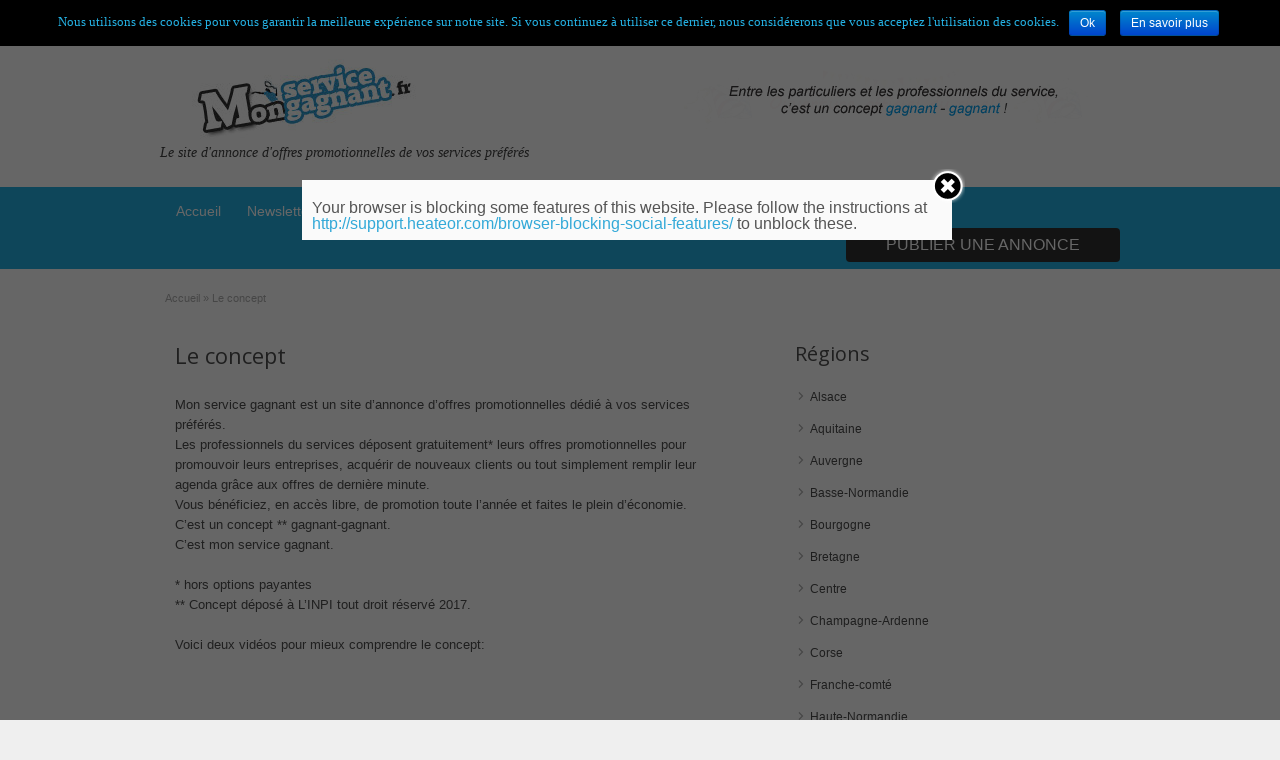

--- FILE ---
content_type: text/html; charset=UTF-8
request_url: https://mon-service-gagnant.fr/le-concept/
body_size: 26194
content:
<!DOCTYPE html>
<!--[if lt IE 7 ]> <html class="ie6" lang="fr-FR"> <![endif]-->
<!--[if IE 7 ]>    <html class="ie7" lang="fr-FR"> <![endif]-->
<!--[if IE 8 ]>    <html class="ie8" lang="fr-FR"> <![endif]-->
<!--[if IE 9 ]>    <html class="ie9" lang="fr-FR"> <![endif]-->
<!--[if (gt IE 9)|!(IE)]><!--> <html lang="fr-FR"> <!--<![endif]-->

<head>

	<meta http-equiv="Content-Type" content="text/html; charset=UTF-8" />
	<link rel="profile" href="http://gmpg.org/xfn/11" />

	<title>Le concept | mon service gagnant.fr</title>

	<link rel="alternate" type="application/rss+xml" title="RSS 2.0" href="https://mon-service-gagnant.fr/feed/?post_type=ad_listing" />
	<link rel="pingback" href="https://mon-service-gagnant.fr/xmlrpc.php" />

	<meta http-equiv="X-UA-Compatible" content="IE=edge,chrome=1">
	<meta name="viewport" content="width=device-width, initial-scale=1" />

	
		<script>function theChampLoadEvent(e){var t=window.onload;if(typeof window.onload!="function"){window.onload=e}else{window.onload=function(){t();e()}}}</script>
		<script type="text/javascript">var theChampCloseIconPath = 'https://mon-service-gagnant.fr/wp-content/plugins/super-socializer/images/close.png';var heateorSsSDKBlockedMsg = `Your browser is blocking some features of this website. Please follow the instructions at <a href=\'http://support.heateor.com/browser-blocking-social-features/\' target=\'_blank\' style=\'color:#33a9d8\'>http://support.heateor.com/browser-blocking-social-features/</a> to unblock these.`</script>
		<script> var theChampSiteUrl = 'https://mon-service-gagnant.fr', theChampVerified = 0, theChampEmailPopup = 0; </script>
			<script> var theChampFBKey = '', theChampFBLang = 'fr_FR', theChampFbLikeMycred = 0, theChampSsga = 0, theChampCommentNotification = 0, theChampHeateorFcmRecentComments = 0, theChampFbIosLogin = 0; </script>
						<script>var theChampFBCommentUrl = 'https://mon-service-gagnant.fr/le-concept/'; var theChampFBCommentColor = ''; var theChampFBCommentNumPosts = ''; var theChampFBCommentWidth = '100%'; var theChampFBCommentOrderby = ''; var theChampCommentingTabs = "wordpress,facebook,googleplus,disqus", theChampGpCommentsUrl = 'https://mon-service-gagnant.fr/le-concept/', theChampDisqusShortname = '', theChampScEnabledTabs = 'wordpress,fb', theChampScLabel = 'Leave a reply', theChampScTabLabels = {"wordpress":"Default Comments (0)","fb":"Facebook Comments (<fb:comments-count href=https:\/\/mon-service-gagnant.fr\/le-concept\/><\/fb:comments-count>)","googleplus":"G+ Comments","disqus":"Disqus Comments"}, theChampGpCommentsWidth = 0, theChampCommentingId = 'respond'</script>
						<script> var theChampSharingAjaxUrl = 'https://mon-service-gagnant.fr/wp-admin/admin-ajax.php', heateorSsUrlCountFetched = [], heateorSsSharesText = 'Shares', heateorSsShareText = 'Share', theChampPluginIconPath = 'https://mon-service-gagnant.fr/wp-content/plugins/super-socializer/images/logo.png', theChampHorizontalSharingCountEnable = 0, theChampVerticalSharingCountEnable = 0, theChampSharingOffset = -10, theChampCounterOffset = -10, theChampMobileStickySharingEnabled = 0;var heateorSsCopyLinkMessage = "Link copied.";
				</script>
			<style type="text/css">
	.the_champ_horizontal_sharing .theChampSharing{
					color: #fff;
				border-width: 0px;
		border-style: solid;
		border-color: transparent;
	}
		.the_champ_horizontal_sharing .theChampTCBackground{
		color:#666;
	}
		.the_champ_horizontal_sharing .theChampSharing:hover{
				border-color: transparent;
	}
	.the_champ_vertical_sharing .theChampSharing{
					color: #fff;
				border-width: 0px;
		border-style: solid;
		border-color: transparent;
	}
		.the_champ_vertical_sharing .theChampTCBackground{
		color:#666;
	}
		.the_champ_vertical_sharing .theChampSharing:hover{
				border-color: transparent;
	}
		</style>
	
<!-- All in One SEO Pack 2.4.6.1 by Michael Torbert of Semper Fi Web Design[476,495] -->
<link rel="author" href="https://plus.google.com/u/3/114634463855631081484?hl=fr" />
<meta name="description"  content="Mon service gagnant est un site d&#039;annonce d&#039;offres promotionnelles dédié à vos services préférés. Les professionnels du service déposent gratuitement* leurs offres promotionnelles pour promouvoir leurs entreprises, acquérir de nouveaux clients ou tout simplement remplir leur agenda grâce aux offres de dernière minute." />

<meta name="keywords"  content="mon service gagnant,mon-service-gagnant.fr,promotion,service,offre,promo,promotionnelle,réduction,promouvoir,publicité,client,gagné,offres,coupon,annonce" />

<link rel="canonical" href="https://mon-service-gagnant.fr/le-concept/" />
			<script type="text/javascript" >
				window.ga=window.ga||function(){(ga.q=ga.q||[]).push(arguments)};ga.l=+new Date;
				ga('create', 'UA-106855002-1', { 'cookieDomain': 'mon-service-gagnant.fr' } );
				// Plugins
				ga('require', 'displayfeatures');ga('require', 'ec');ga('require', 'linkid', 'linkid.js');ga('require', 'outboundLinkTracker');
				ga('send', 'pageview');
			</script>
			<script async src="https://www.google-analytics.com/analytics.js"></script>
			<script async src="https://mon-service-gagnant.fr/wp-content/plugins/all-in-one-seo-pack/public/js/vendor/autotrack.js"></script>
<!-- /all in one seo pack -->
<link rel='dns-prefetch' href='//ajax.googleapis.com' />
<link rel='dns-prefetch' href='//fonts.googleapis.com' />
<link rel='dns-prefetch' href='//s.w.org' />
<link rel="alternate" type="application/rss+xml" title="mon service gagnant.fr &raquo; Flux" href="https://mon-service-gagnant.fr/feed/" />
<link rel="alternate" type="application/rss+xml" title="mon service gagnant.fr &raquo; Flux des commentaires" href="https://mon-service-gagnant.fr/comments/feed/" />
		<script type="text/javascript">
			window._wpemojiSettings = {"baseUrl":"https:\/\/s.w.org\/images\/core\/emoji\/11\/72x72\/","ext":".png","svgUrl":"https:\/\/s.w.org\/images\/core\/emoji\/11\/svg\/","svgExt":".svg","source":{"concatemoji":"https:\/\/mon-service-gagnant.fr\/wp-includes\/js\/wp-emoji-release.min.js?ver=4.9.28"}};
			!function(e,a,t){var n,r,o,i=a.createElement("canvas"),p=i.getContext&&i.getContext("2d");function s(e,t){var a=String.fromCharCode;p.clearRect(0,0,i.width,i.height),p.fillText(a.apply(this,e),0,0);e=i.toDataURL();return p.clearRect(0,0,i.width,i.height),p.fillText(a.apply(this,t),0,0),e===i.toDataURL()}function c(e){var t=a.createElement("script");t.src=e,t.defer=t.type="text/javascript",a.getElementsByTagName("head")[0].appendChild(t)}for(o=Array("flag","emoji"),t.supports={everything:!0,everythingExceptFlag:!0},r=0;r<o.length;r++)t.supports[o[r]]=function(e){if(!p||!p.fillText)return!1;switch(p.textBaseline="top",p.font="600 32px Arial",e){case"flag":return s([55356,56826,55356,56819],[55356,56826,8203,55356,56819])?!1:!s([55356,57332,56128,56423,56128,56418,56128,56421,56128,56430,56128,56423,56128,56447],[55356,57332,8203,56128,56423,8203,56128,56418,8203,56128,56421,8203,56128,56430,8203,56128,56423,8203,56128,56447]);case"emoji":return!s([55358,56760,9792,65039],[55358,56760,8203,9792,65039])}return!1}(o[r]),t.supports.everything=t.supports.everything&&t.supports[o[r]],"flag"!==o[r]&&(t.supports.everythingExceptFlag=t.supports.everythingExceptFlag&&t.supports[o[r]]);t.supports.everythingExceptFlag=t.supports.everythingExceptFlag&&!t.supports.flag,t.DOMReady=!1,t.readyCallback=function(){t.DOMReady=!0},t.supports.everything||(n=function(){t.readyCallback()},a.addEventListener?(a.addEventListener("DOMContentLoaded",n,!1),e.addEventListener("load",n,!1)):(e.attachEvent("onload",n),a.attachEvent("onreadystatechange",function(){"complete"===a.readyState&&t.readyCallback()})),(n=t.source||{}).concatemoji?c(n.concatemoji):n.wpemoji&&n.twemoji&&(c(n.twemoji),c(n.wpemoji)))}(window,document,window._wpemojiSettings);
		</script>
		<style type="text/css">
img.wp-smiley,
img.emoji {
	display: inline !important;
	border: none !important;
	box-shadow: none !important;
	height: 1em !important;
	width: 1em !important;
	margin: 0 .07em !important;
	vertical-align: -0.1em !important;
	background: none !important;
	padding: 0 !important;
}
</style>
<link rel='stylesheet' id='BetterMobile-css'  href='https://mon-service-gagnant.fr/wp-content/plugins/BetterMobile/css/styles.css?ver=4.9.28' type='text/css' media='all' />
<link rel='stylesheet' id='bp-legacy-css-css'  href='https://mon-service-gagnant.fr/wp-content/plugins/buddypress/bp-templates/bp-legacy/css/buddypress.min.css?ver=2.9.3' type='text/css' media='screen' />
<link rel='stylesheet' id='cookie-notice-front-css'  href='https://mon-service-gagnant.fr/wp-content/plugins/cookie-notice/css/front.min.css?ver=4.9.28' type='text/css' media='all' />
<link rel='stylesheet' id='cpat-cp-css'  href='https://mon-service-gagnant.fr/wp-content/plugins/cp-add-to/css/cpat-cp.css?ver=screen' type='text/css' media='all' />
<link rel='stylesheet' id='ecpm_cao_style-css'  href='https://mon-service-gagnant.fr/wp-content/plugins/cp-author-online/css/ecpm-cao-min.css' type='text/css' media='all' />
<link rel='stylesheet' id='ecpm_cao_icons-css'  href='https://mon-service-gagnant.fr/wp-content/plugins/cp-author-online/css/cao-icons-16-min.css' type='text/css' media='all' />
<link rel='stylesheet' id='at-main-css'  href='https://mon-service-gagnant.fr/wp-content/themes/classipress/style.css?ver=4.9.28' type='text/css' media='all' />
<link rel='stylesheet' id='cp-vu-style-css'  href='https://mon-service-gagnant.fr/wp-content/plugins/cp-verified-user/style.css?ver=4.9.28' type='text/css' media='all' />
<link rel='stylesheet' id='franceoldregions-html5-map-style-css'  href='https://mon-service-gagnant.fr/wp-content/plugins/franceoldregionshtmlmap/static/css/map.css?ver=4.9.28' type='text/css' media='all' />
<link rel='stylesheet' id='ce_responsive-css'  href='https://mon-service-gagnant.fr/wp-content/plugins/simple-embed-code/css/video-container.css?ver=4.9.28' type='text/css' media='all' />
<link rel='stylesheet' id='wolf-twitter-css'  href='https://mon-service-gagnant.fr/wp-content/plugins/wolf-twitter/assets/css/twitter.min.css?ver=3.0.4.2' type='text/css' media='all' />
<link rel='stylesheet' id='colorbox-css'  href='https://mon-service-gagnant.fr/wp-content/themes/classipress/theme-framework/js/colorbox/colorbox.min.css?ver=1.6.1' type='text/css' media='all' />
<link rel='stylesheet' id='jquery-ui-style-css'  href='https://mon-service-gagnant.fr/wp-content/themes/classipress/framework/styles/jquery-ui/jquery-ui.min.css?ver=1.11.2' type='text/css' media='all' />
<link rel='stylesheet' id='the_champ_frontend_css-css'  href='https://mon-service-gagnant.fr/wp-content/plugins/super-socializer/css/front.css?ver=7.11.6' type='text/css' media='all' />
<link rel='stylesheet' id='the_champ_sharing_default_svg-css'  href='https://mon-service-gagnant.fr/wp-content/plugins/super-socializer/css/share-svg.css?ver=7.11.6' type='text/css' media='all' />
<link rel='stylesheet' id='at-color-css'  href='https://mon-service-gagnant.fr/wp-content/themes/classipress/styles/blue.css?ver=4.9.28' type='text/css' media='all' />
<link rel='stylesheet' id='dashicons-css'  href='https://mon-service-gagnant.fr/wp-includes/css/dashicons.min.css?ver=4.9.28' type='text/css' media='all' />
<link rel='stylesheet' id='open-sans-css'  href='https://fonts.googleapis.com/css?family=Open+Sans%3A300italic%2C400italic%2C600italic%2C300%2C400%2C600&#038;subset=latin%2Clatin-ext&#038;ver=4.9.28' type='text/css' media='all' />
<link rel='stylesheet' id='slickstyles-css'  href='https://mon-service-gagnant.fr/wp-content/plugins/alphacp/dist/owl.carousel.css?ver=all' type='text/css' media='all' />
<link rel='stylesheet' id='slickstyles-theme-css'  href='https://mon-service-gagnant.fr/wp-content/plugins/alphacp/dist/owl.theme.default.css?ver=all' type='text/css' media='all' />
<link rel='stylesheet' id='slickstyles-theme1-css'  href='https://mon-service-gagnant.fr/wp-content/plugins/alphacp/style.css?ver=all' type='text/css' media='all' />
<link rel='stylesheet' id='font-awesome-css'  href='https://mon-service-gagnant.fr/wp-content/themes/classipress/theme-framework/lib/font-awesome/css/font-awesome.min.css?ver=4.7.0' type='text/css' media='all' />
<link rel='stylesheet' id='sib-front-css-css'  href='https://mon-service-gagnant.fr/wp-content/plugins/mailin/css/mailin-front.css?ver=4.9.28' type='text/css' media='all' />
<script type='text/javascript' src='https://ajax.googleapis.com/ajax/libs/jquery/1.12.3/jquery.min.js?ver=1.12.3'></script>
<script type='text/javascript'>
/* <![CDATA[ */
var BP_Confirm = {"are_you_sure":"Confirmez votre demande."};
/* ]]> */
</script>
<script type='text/javascript' src='https://mon-service-gagnant.fr/wp-content/plugins/buddypress/bp-core/js/confirm.min.js?ver=2.9.3'></script>
<script type='text/javascript' src='https://mon-service-gagnant.fr/wp-content/plugins/buddypress/bp-core/js/widget-members.min.js?ver=2.9.3'></script>
<script type='text/javascript' src='https://mon-service-gagnant.fr/wp-content/plugins/buddypress/bp-core/js/jquery-query.min.js?ver=2.9.3'></script>
<script type='text/javascript' src='https://mon-service-gagnant.fr/wp-content/plugins/buddypress/bp-core/js/vendor/jquery-cookie.min.js?ver=2.9.3'></script>
<script type='text/javascript' src='https://mon-service-gagnant.fr/wp-content/plugins/buddypress/bp-core/js/vendor/jquery-scroll-to.min.js?ver=2.9.3'></script>
<script type='text/javascript'>
/* <![CDATA[ */
var BP_DTheme = {"accepted":"Accept\u00e9","close":"Fermer","comments":"commentaires","leave_group_confirm":"Voulez-vous vraiment quitter ce groupe ?","mark_as_fav":"Favori","my_favs":"Mes Favoris","rejected":"Rejet\u00e9","remove_fav":"Supprimer le favori","show_all":"Tout afficher","show_all_comments":"Afficher tous les commentaires de cette discussion","show_x_comments":"Afficher tous les commentaires (%d)","unsaved_changes":"Votre profil contient une ou plusieurs informations non sauvegard\u00e9es. Si vous quittez cette page sans les enregistrer, ellles seront perdues.","view":"Afficher"};
/* ]]> */
</script>
<script type='text/javascript' src='https://mon-service-gagnant.fr/wp-content/plugins/buddypress/bp-templates/bp-legacy/js/buddypress.min.js?ver=2.9.3'></script>
<script type='text/javascript'>
/* <![CDATA[ */
var classipress_params = {"appTaxTag":"ad_tag","require_images":"","ad_parent_posting":"yes","ad_currency":"\u20ac","currency_position":"right","home_url":"https:\/\/mon-service-gagnant.fr\/","ajax_url":"\/wp-admin\/admin-ajax.php","nonce":"765a579c94","text_processing":"Traitement en cours ...","text_require_images":"S'il vous pla\u00eet, t\u00e9l\u00e9chargez au moins une image.","text_before_delete_ad":"\u00cates-vous s\u00fbr de vouloir supprimer cette annonce ?","text_mobile_navigation":"Navigation","loader":"https:\/\/mon-service-gagnant.fr\/wp-content\/themes\/classipress\/images\/loader.gif","listing_id":"0"};
/* ]]> */
</script>
<script type='text/javascript' src='https://mon-service-gagnant.fr/wp-content/themes/classipress/includes/js/theme-scripts.min.js?ver=3.3.3'></script>
<script type='text/javascript'>
/* <![CDATA[ */
var infiscroll_vars = {"loader":"https:\/\/mon-service-gagnant.fr\/wp-content\/themes\/classipress\/images\/loader-spinner.gif","autoscroll":"1","autoscroll_limit":"0","view_more_text":"View More"};
/* ]]> */
</script>
<script type='text/javascript' src='https://mon-service-gagnant.fr/wp-content/plugins/classipress-infiniscroll/script.min.js?ver=4.9.28'></script>
<script type='text/javascript'>
/* <![CDATA[ */
var cnArgs = {"ajaxurl":"https:\/\/mon-service-gagnant.fr\/wp-admin\/admin-ajax.php","hideEffect":"fade","onScroll":"no","onScrollOffset":"100","cookieName":"cookie_notice_accepted","cookieValue":"TRUE","cookieTime":"2592000","cookiePath":"\/","cookieDomain":"","redirection":"","cache":""};
/* ]]> */
</script>
<script type='text/javascript' src='https://mon-service-gagnant.fr/wp-content/plugins/cookie-notice/js/front.min.js?ver=1.2.41'></script>
<script type='text/javascript' src='https://mon-service-gagnant.fr/wp-content/plugins/cp-add-to/cpat.js?ver=1'></script>
<script type='text/javascript' src='https://mon-service-gagnant.fr/wp-content/plugins/franceoldregionshtmlmap/static/js/jquery.nicescroll.js?ver=4.9.28'></script>
<script type='text/javascript' src='https://mon-service-gagnant.fr/wp-content/themes/classipress/framework/js/validate/jquery.validate.min.js?ver=1.15.0'></script>
<script type='text/javascript'>
/* <![CDATA[ */
var validateL10n = {"required":"Ce champ est obligatoire.","remote":"S'il vous pla\u00eet corriger ce champ.","email":"S'il vous pla\u00eet entrer une adresse email valide.","url":"S'il vous pla\u00eet entrer une URL valide.","date":"S'il vous pla\u00eet entrer une date valide.","dateISO":"S'il vous pla\u00eet entrer une date valide (ISO).","number":"S'il vous pla\u00eet entrer un nombre valide.","digits":"S'il vous pla\u00eet, ne saisir que des chiffres.","creditcard":"S'il vous pla\u00eet entrez un num\u00e9ro de carte de cr\u00e9dit valide.","equalTo":"S'il vous pla\u00eet entrez de nouveau la m\u00eame valeur.","maxlength":"S'il vous pla\u00eet entrez pas plus que {0} caract\u00e8res.","minlength":"S'il vous pla\u00eet entrer au moins {0} caract\u00e8res.","rangelength":"S'il vous pla\u00eet entrer une valeur comprise entre {0} et {1} caract\u00e8res.","range":"S'il vous pla\u00eet entrer une valeur comprise entre {0} et {1}.","max":"S'il vous pla\u00eet entrer une valeur inf\u00e9rieure ou \u00e9gale \u00e0 {0}.","min":"S'il vous pla\u00eet entrer une valeur sup\u00e9rieure ou \u00e9gale \u00e0 {0}."};
/* ]]> */
</script>
<script type='text/javascript' src='https://mon-service-gagnant.fr/wp-content/themes/classipress/framework/js/validate/jquery.validate-lang.js?ver=4.9.28'></script>
<script type='text/javascript' src='https://mon-service-gagnant.fr/wp-content/themes/classipress/includes/js/jquery.tinynav.js?ver=1.1'></script>
<script type='text/javascript' src='https://mon-service-gagnant.fr/wp-content/themes/classipress/theme-framework/js/footable/jquery.footable.min.js?ver=2.0.3'></script>
<script type='text/javascript' src='https://mon-service-gagnant.fr/wp-content/themes/classipress/theme-framework/js/colorbox/jquery.colorbox.min.js?ver=1.6.1'></script>
<script type='text/javascript' src='https://mon-service-gagnant.fr/wp-content/plugins/alphacp/dist/owl.carousel.js?ver=4.9.28'></script>
<script type='text/javascript'>
/* <![CDATA[ */
var dim_myplugin_params = {"element":"li","slidestoscroll":"4","slidestoshow":"4","autoplayspeed":"","dots":"","nav":""};
/* ]]> */
</script>
<script type='text/javascript' src='https://mon-service-gagnant.fr/wp-content/plugins/alphacp/slick.custom.js?ver=4.9.28'></script>
<script type='text/javascript'>
/* <![CDATA[ */
var sibErrMsg = {"invalidMail":"Veuillez entrer une adresse e-mail valide.","requiredField":"Veuillez compl\u00e9ter les champs obligatoires.","invalidDateFormat":"Veuillez entrer une date valide.","invalidSMSFormat":"Please fill out valid phone number"};
var ajax_sib_front_object = {"ajax_url":"https:\/\/mon-service-gagnant.fr\/wp-admin\/admin-ajax.php","ajax_nonce":"ef21cbf06b","flag_url":"https:\/\/mon-service-gagnant.fr\/wp-content\/plugins\/mailin\/img\/flags\/"};
/* ]]> */
</script>
<script type='text/javascript' src='https://mon-service-gagnant.fr/wp-content/plugins/mailin/js/mailin-front.js?ver=1521225520'></script>
<link rel='https://api.w.org/' href='https://mon-service-gagnant.fr/wp-json/' />
<link rel="EditURI" type="application/rsd+xml" title="RSD" href="https://mon-service-gagnant.fr/xmlrpc.php?rsd" />
<link rel="wlwmanifest" type="application/wlwmanifest+xml" href="https://mon-service-gagnant.fr/wp-includes/wlwmanifest.xml" /> 
<link rel='shortlink' href='https://mon-service-gagnant.fr/?p=472' />
<link rel="alternate" type="application/json+oembed" href="https://mon-service-gagnant.fr/wp-json/oembed/1.0/embed?url=https%3A%2F%2Fmon-service-gagnant.fr%2Fle-concept%2F" />
<link rel="alternate" type="text/xml+oembed" href="https://mon-service-gagnant.fr/wp-json/oembed/1.0/embed?url=https%3A%2F%2Fmon-service-gagnant.fr%2Fle-concept%2F&#038;format=xml" />
<meta content='width=device-width, initial-scale=1.0, maximum-scale=1.0, user-scalable=0' name='viewport' />
<!-- This site is using AdRotate v4.10 to display their advertisements - https://ajdg.solutions/products/adrotate-for-wordpress/ -->

	<script type="text/javascript">var ajaxurl = 'https://mon-service-gagnant.fr/wp-admin/admin-ajax.php';</script>

<link rel="shortcut icon" href="https://mon-service-gagnant.fr/wp-content/themes/classipress/images/favicon.ico" />

	<meta name="generator" content="ClassiPress 3.5.8" />
<meta property="og:type" content="article" />
<meta property="og:locale" content="fr_FR" />
<meta property="og:site_name" content="mon service gagnant.fr" />
<meta property="og:image" content="https://mon-service-gagnant.fr/wp-content/uploads/2017/10/cropped-logo-news-BLEU-4-.jpg" />
<meta property="og:url" content="https://mon-service-gagnant.fr/le-concept/" />
<meta property="og:title" content="Le concept" />
<meta property="og:description" content="Mon service gagnant est un site d&#039;annonce d&#039;offres promotionnelles dédié à vos services préférés. Les professionnels du services déposent gratuitement* leurs offres promotionnelles pour prom..." />
<meta property="article:published_time" content="2017-09-06T10:35:40+00:00" />
<meta property="article:modified_time" content="2018-02-02T16:06:25+00:00" />
<meta property="article:author" content="https://mon-service-gagnant.fr/author/admin1170/" />
	<style type="text/css" id="cp-header-css">
			#logo h1 a,
		#logo h1 a:hover,
		#logo .description {
			color: #424242;
		}
		
	</style>
	<link rel="icon" href="https://mon-service-gagnant.fr/wp-content/uploads/2017/10/cropped-mini-logo-msg-BLEU--32x32.png" sizes="32x32" />
<link rel="icon" href="https://mon-service-gagnant.fr/wp-content/uploads/2017/10/cropped-mini-logo-msg-BLEU--192x192.png" sizes="192x192" />
<link rel="apple-touch-icon-precomposed" href="https://mon-service-gagnant.fr/wp-content/uploads/2017/10/cropped-mini-logo-msg-BLEU--180x180.png" />
<meta name="msapplication-TileImage" content="https://mon-service-gagnant.fr/wp-content/uploads/2017/10/cropped-mini-logo-msg-BLEU--270x270.png" />
    <style type="text/css">
	
		.recordfromblog li.cat-item-151 { background: url("https://mon-service-gagnant.fr/wp-content/uploads/2017/08/if_team-leadership_2361738.png") no-repeat left center; padding-left:22px; background-size:16px 16px;}
	.recordfromblog li.cat-item-151:hover { background:#eee url("https://mon-service-gagnant.fr/wp-content/uploads/2017/08/if_team-leadership_2361738.png") no-repeat left center; background-size:16px 16px; }
		.recordfromblog li.cat-item-154 { background: url("https://mon-service-gagnant.fr/wp-content/uploads/2017/08/if_contract_agreement_cooperation_friendship_508422.png") no-repeat left center; padding-left:22px; background-size:16px 16px;}
	.recordfromblog li.cat-item-154:hover { background:#eee url("https://mon-service-gagnant.fr/wp-content/uploads/2017/08/if_contract_agreement_cooperation_friendship_508422.png") no-repeat left center; background-size:16px 16px; }
		.recordfromblog li.cat-item-143 { background: url("https://mon-service-gagnant.fr/wp-content/uploads/2017/08/if_Car_273170.png") no-repeat left center; padding-left:22px; background-size:16px 16px;}
	.recordfromblog li.cat-item-143:hover { background:#eee url("https://mon-service-gagnant.fr/wp-content/uploads/2017/08/if_Car_273170.png") no-repeat left center; background-size:16px 16px; }
		.recordfromblog li.cat-item-144 { background: url("https://mon-service-gagnant.fr/wp-content/uploads/2017/08/if_70_1250955-32x32.png") no-repeat left center; padding-left:22px; background-size:16px 16px;}
	.recordfromblog li.cat-item-144:hover { background:#eee url("https://mon-service-gagnant.fr/wp-content/uploads/2017/08/if_70_1250955-32x32.png") no-repeat left center; background-size:16px 16px; }
		.recordfromblog li.cat-item-145 { background: url("https://mon-service-gagnant.fr/wp-content/uploads/2017/08/if_wedding_Photographer_celebration_event_photoes_camera_couple_2188776.png") no-repeat left center; padding-left:22px; background-size:16px 16px;}
	.recordfromblog li.cat-item-145:hover { background:#eee url("https://mon-service-gagnant.fr/wp-content/uploads/2017/08/if_wedding_Photographer_celebration_event_photoes_camera_couple_2188776.png") no-repeat left center; background-size:16px 16px; }
		.recordfromblog li.cat-item-892 { background: url("https://mon-service-gagnant.fr/wp-content/uploads/2017/08/if_017_237_tv_television_watch_device_entertainment_preferences_2329818.png") no-repeat left center; padding-left:22px; background-size:16px 16px;}
	.recordfromblog li.cat-item-892:hover { background:#eee url("https://mon-service-gagnant.fr/wp-content/uploads/2017/08/if_017_237_tv_television_watch_device_entertainment_preferences_2329818.png") no-repeat left center; background-size:16px 16px; }
		.recordfromblog li.cat-item-148 { background: url("https://mon-service-gagnant.fr/wp-content/uploads/2017/08/if_bowling_2032030.png") no-repeat left center; padding-left:22px; background-size:16px 16px;}
	.recordfromblog li.cat-item-148:hover { background:#eee url("https://mon-service-gagnant.fr/wp-content/uploads/2017/08/if_bowling_2032030.png") no-repeat left center; background-size:16px 16px; }
		.recordfromblog li.cat-item-149 { background: url("https://mon-service-gagnant.fr/wp-content/uploads/2017/08/if_Food_C188_2427424.png") no-repeat left center; padding-left:22px; background-size:16px 16px;}
	.recordfromblog li.cat-item-149:hover { background:#eee url("https://mon-service-gagnant.fr/wp-content/uploads/2017/08/if_Food_C188_2427424.png") no-repeat left center; background-size:16px 16px; }
		.recordfromblog li.cat-item-150 { background: url("https://mon-service-gagnant.fr/wp-content/uploads/2017/08/if_loan_2452943.png") no-repeat left center; padding-left:22px; background-size:16px 16px;}
	.recordfromblog li.cat-item-150:hover { background:#eee url("https://mon-service-gagnant.fr/wp-content/uploads/2017/08/if_loan_2452943.png") no-repeat left center; background-size:16px 16px; }
		.recordfromblog li.cat-item-155 { background: url("https://mon-service-gagnant.fr/wp-content/uploads/2017/08/if_Car_273170.png") no-repeat left center; padding-left:22px; background-size:16px 16px;}
	.recordfromblog li.cat-item-155:hover { background:#eee url("https://mon-service-gagnant.fr/wp-content/uploads/2017/08/if_Car_273170.png") no-repeat left center; background-size:16px 16px; }
		.recordfromblog li.cat-item-162 { background: url("https://mon-service-gagnant.fr/wp-content/uploads/2017/08/if_team-leadership_2361738.png") no-repeat left center; padding-left:22px; background-size:16px 16px;}
	.recordfromblog li.cat-item-162:hover { background:#eee url("https://mon-service-gagnant.fr/wp-content/uploads/2017/08/if_team-leadership_2361738.png") no-repeat left center; background-size:16px 16px; }
		.recordfromblog li.cat-item-161 { background: url("https://mon-service-gagnant.fr/wp-content/uploads/2017/08/if_contract_agreement_cooperation_friendship_508422.png") no-repeat left center; padding-left:22px; background-size:16px 16px;}
	.recordfromblog li.cat-item-161:hover { background:#eee url("https://mon-service-gagnant.fr/wp-content/uploads/2017/08/if_contract_agreement_cooperation_friendship_508422.png") no-repeat left center; background-size:16px 16px; }
		.recordfromblog li.cat-item-156 { background: url("https://mon-service-gagnant.fr/wp-content/uploads/2017/08/if_70_1250955-32x32.png") no-repeat left center; padding-left:22px; background-size:16px 16px;}
	.recordfromblog li.cat-item-156:hover { background:#eee url("https://mon-service-gagnant.fr/wp-content/uploads/2017/08/if_70_1250955-32x32.png") no-repeat left center; background-size:16px 16px; }
		.recordfromblog li.cat-item-157 { background: url("https://mon-service-gagnant.fr/wp-content/uploads/2017/08/if_wedding_Photographer_celebration_event_photoes_camera_couple_2188776.png") no-repeat left center; padding-left:22px; background-size:16px 16px;}
	.recordfromblog li.cat-item-157:hover { background:#eee url("https://mon-service-gagnant.fr/wp-content/uploads/2017/08/if_wedding_Photographer_celebration_event_photoes_camera_couple_2188776.png") no-repeat left center; background-size:16px 16px; }
		.recordfromblog li.cat-item-893 { background: url("https://mon-service-gagnant.fr/wp-content/uploads/2017/08/if_017_237_tv_television_watch_device_entertainment_preferences_2329818.png") no-repeat left center; padding-left:22px; background-size:16px 16px;}
	.recordfromblog li.cat-item-893:hover { background:#eee url("https://mon-service-gagnant.fr/wp-content/uploads/2017/08/if_017_237_tv_television_watch_device_entertainment_preferences_2329818.png") no-repeat left center; background-size:16px 16px; }
		.recordfromblog li.cat-item-158 { background: url("https://mon-service-gagnant.fr/wp-content/uploads/2017/08/if_bowling_2032030.png") no-repeat left center; padding-left:22px; background-size:16px 16px;}
	.recordfromblog li.cat-item-158:hover { background:#eee url("https://mon-service-gagnant.fr/wp-content/uploads/2017/08/if_bowling_2032030.png") no-repeat left center; background-size:16px 16px; }
		.recordfromblog li.cat-item-159 { background: url("https://mon-service-gagnant.fr/wp-content/uploads/2017/08/if_Food_C188_2427424.png") no-repeat left center; padding-left:22px; background-size:16px 16px;}
	.recordfromblog li.cat-item-159:hover { background:#eee url("https://mon-service-gagnant.fr/wp-content/uploads/2017/08/if_Food_C188_2427424.png") no-repeat left center; background-size:16px 16px; }
		.recordfromblog li.cat-item-160 { background: url("https://mon-service-gagnant.fr/wp-content/uploads/2017/08/if_loan_2452943.png") no-repeat left center; padding-left:22px; background-size:16px 16px;}
	.recordfromblog li.cat-item-160:hover { background:#eee url("https://mon-service-gagnant.fr/wp-content/uploads/2017/08/if_loan_2452943.png") no-repeat left center; background-size:16px 16px; }
		.recordfromblog li.cat-item-169 { background: url("https://mon-service-gagnant.fr/wp-content/uploads/2017/08/if_team-leadership_2361738.png") no-repeat left center; padding-left:22px; background-size:16px 16px;}
	.recordfromblog li.cat-item-169:hover { background:#eee url("https://mon-service-gagnant.fr/wp-content/uploads/2017/08/if_team-leadership_2361738.png") no-repeat left center; background-size:16px 16px; }
		.recordfromblog li.cat-item-168 { background: url("https://mon-service-gagnant.fr/wp-content/uploads/2017/08/if_contract_agreement_cooperation_friendship_508422.png") no-repeat left center; padding-left:22px; background-size:16px 16px;}
	.recordfromblog li.cat-item-168:hover { background:#eee url("https://mon-service-gagnant.fr/wp-content/uploads/2017/08/if_contract_agreement_cooperation_friendship_508422.png") no-repeat left center; background-size:16px 16px; }
		.recordfromblog li.cat-item-163 { background: url("https://mon-service-gagnant.fr/wp-content/uploads/2017/08/if_Car_273170.png") no-repeat left center; padding-left:22px; background-size:16px 16px;}
	.recordfromblog li.cat-item-163:hover { background:#eee url("https://mon-service-gagnant.fr/wp-content/uploads/2017/08/if_Car_273170.png") no-repeat left center; background-size:16px 16px; }
		.recordfromblog li.cat-item-164 { background: url("https://mon-service-gagnant.fr/wp-content/uploads/2017/08/if_70_1250955-32x32.png") no-repeat left center; padding-left:22px; background-size:16px 16px;}
	.recordfromblog li.cat-item-164:hover { background:#eee url("https://mon-service-gagnant.fr/wp-content/uploads/2017/08/if_70_1250955-32x32.png") no-repeat left center; background-size:16px 16px; }
		.recordfromblog li.cat-item-170 { background: url("https://mon-service-gagnant.fr/wp-content/uploads/2017/08/if_wedding_Photographer_celebration_event_photoes_camera_couple_2188776.png") no-repeat left center; padding-left:22px; background-size:16px 16px;}
	.recordfromblog li.cat-item-170:hover { background:#eee url("https://mon-service-gagnant.fr/wp-content/uploads/2017/08/if_wedding_Photographer_celebration_event_photoes_camera_couple_2188776.png") no-repeat left center; background-size:16px 16px; }
		.recordfromblog li.cat-item-894 { background: url("https://mon-service-gagnant.fr/wp-content/uploads/2017/08/if_017_237_tv_television_watch_device_entertainment_preferences_2329818.png") no-repeat left center; padding-left:22px; background-size:16px 16px;}
	.recordfromblog li.cat-item-894:hover { background:#eee url("https://mon-service-gagnant.fr/wp-content/uploads/2017/08/if_017_237_tv_television_watch_device_entertainment_preferences_2329818.png") no-repeat left center; background-size:16px 16px; }
		.recordfromblog li.cat-item-165 { background: url("https://mon-service-gagnant.fr/wp-content/uploads/2017/08/if_bowling_2032030.png") no-repeat left center; padding-left:22px; background-size:16px 16px;}
	.recordfromblog li.cat-item-165:hover { background:#eee url("https://mon-service-gagnant.fr/wp-content/uploads/2017/08/if_bowling_2032030.png") no-repeat left center; background-size:16px 16px; }
		.recordfromblog li.cat-item-166 { background: url("https://mon-service-gagnant.fr/wp-content/uploads/2017/08/if_Food_C188_2427424.png") no-repeat left center; padding-left:22px; background-size:16px 16px;}
	.recordfromblog li.cat-item-166:hover { background:#eee url("https://mon-service-gagnant.fr/wp-content/uploads/2017/08/if_Food_C188_2427424.png") no-repeat left center; background-size:16px 16px; }
		.recordfromblog li.cat-item-173 { background: url("https://mon-service-gagnant.fr/wp-content/uploads/2017/08/if_bowling_2032030.png") no-repeat left center; padding-left:22px; background-size:16px 16px;}
	.recordfromblog li.cat-item-173:hover { background:#eee url("https://mon-service-gagnant.fr/wp-content/uploads/2017/08/if_bowling_2032030.png") no-repeat left center; background-size:16px 16px; }
		.recordfromblog li.cat-item-895 { background: url("https://mon-service-gagnant.fr/wp-content/uploads/2017/08/if_017_237_tv_television_watch_device_entertainment_preferences_2329818.png") no-repeat left center; padding-left:22px; background-size:16px 16px;}
	.recordfromblog li.cat-item-895:hover { background:#eee url("https://mon-service-gagnant.fr/wp-content/uploads/2017/08/if_017_237_tv_television_watch_device_entertainment_preferences_2329818.png") no-repeat left center; background-size:16px 16px; }
		.recordfromblog li.cat-item-177 { background: url("https://mon-service-gagnant.fr/wp-content/uploads/2017/08/if_wedding_Photographer_celebration_event_photoes_camera_couple_2188776.png") no-repeat left center; padding-left:22px; background-size:16px 16px;}
	.recordfromblog li.cat-item-177:hover { background:#eee url("https://mon-service-gagnant.fr/wp-content/uploads/2017/08/if_wedding_Photographer_celebration_event_photoes_camera_couple_2188776.png") no-repeat left center; background-size:16px 16px; }
		.recordfromblog li.cat-item-172 { background: url("https://mon-service-gagnant.fr/wp-content/uploads/2017/08/if_70_1250955-32x32.png") no-repeat left center; padding-left:22px; background-size:16px 16px;}
	.recordfromblog li.cat-item-172:hover { background:#eee url("https://mon-service-gagnant.fr/wp-content/uploads/2017/08/if_70_1250955-32x32.png") no-repeat left center; background-size:16px 16px; }
		.recordfromblog li.cat-item-171 { background: url("https://mon-service-gagnant.fr/wp-content/uploads/2017/08/if_Car_273170.png") no-repeat left center; padding-left:22px; background-size:16px 16px;}
	.recordfromblog li.cat-item-171:hover { background:#eee url("https://mon-service-gagnant.fr/wp-content/uploads/2017/08/if_Car_273170.png") no-repeat left center; background-size:16px 16px; }
		.recordfromblog li.cat-item-175 { background: url("https://mon-service-gagnant.fr/wp-content/uploads/2017/08/if_contract_agreement_cooperation_friendship_508422.png") no-repeat left center; padding-left:22px; background-size:16px 16px;}
	.recordfromblog li.cat-item-175:hover { background:#eee url("https://mon-service-gagnant.fr/wp-content/uploads/2017/08/if_contract_agreement_cooperation_friendship_508422.png") no-repeat left center; background-size:16px 16px; }
		.recordfromblog li.cat-item-176 { background: url("https://mon-service-gagnant.fr/wp-content/uploads/2017/08/if_team-leadership_2361738.png") no-repeat left center; padding-left:22px; background-size:16px 16px;}
	.recordfromblog li.cat-item-176:hover { background:#eee url("https://mon-service-gagnant.fr/wp-content/uploads/2017/08/if_team-leadership_2361738.png") no-repeat left center; background-size:16px 16px; }
		.recordfromblog li.cat-item-167 { background: url("https://mon-service-gagnant.fr/wp-content/uploads/2017/08/if_loan_2452943.png") no-repeat left center; padding-left:22px; background-size:16px 16px;}
	.recordfromblog li.cat-item-167:hover { background:#eee url("https://mon-service-gagnant.fr/wp-content/uploads/2017/08/if_loan_2452943.png") no-repeat left center; background-size:16px 16px; }
		.recordfromblog li.cat-item-174 { background: url("https://mon-service-gagnant.fr/wp-content/uploads/2017/08/if_Food_C188_2427424.png") no-repeat left center; padding-left:22px; background-size:16px 16px;}
	.recordfromblog li.cat-item-174:hover { background:#eee url("https://mon-service-gagnant.fr/wp-content/uploads/2017/08/if_Food_C188_2427424.png") no-repeat left center; background-size:16px 16px; }
		.recordfromblog li.cat-item-178 { background: url("https://mon-service-gagnant.fr/wp-content/uploads/2017/08/if_loan_2452943.png") no-repeat left center; padding-left:22px; background-size:16px 16px;}
	.recordfromblog li.cat-item-178:hover { background:#eee url("https://mon-service-gagnant.fr/wp-content/uploads/2017/08/if_loan_2452943.png") no-repeat left center; background-size:16px 16px; }
		.recordfromblog li.cat-item-186 { background: url("https://mon-service-gagnant.fr/wp-content/uploads/2017/08/if_team-leadership_2361738.png") no-repeat left center; padding-left:22px; background-size:16px 16px;}
	.recordfromblog li.cat-item-186:hover { background:#eee url("https://mon-service-gagnant.fr/wp-content/uploads/2017/08/if_team-leadership_2361738.png") no-repeat left center; background-size:16px 16px; }
		.recordfromblog li.cat-item-185 { background: url("https://mon-service-gagnant.fr/wp-content/uploads/2017/08/if_contract_agreement_cooperation_friendship_508422.png") no-repeat left center; padding-left:22px; background-size:16px 16px;}
	.recordfromblog li.cat-item-185:hover { background:#eee url("https://mon-service-gagnant.fr/wp-content/uploads/2017/08/if_contract_agreement_cooperation_friendship_508422.png") no-repeat left center; background-size:16px 16px; }
		.recordfromblog li.cat-item-179 { background: url("https://mon-service-gagnant.fr/wp-content/uploads/2017/08/if_Car_273170.png") no-repeat left center; padding-left:22px; background-size:16px 16px;}
	.recordfromblog li.cat-item-179:hover { background:#eee url("https://mon-service-gagnant.fr/wp-content/uploads/2017/08/if_Car_273170.png") no-repeat left center; background-size:16px 16px; }
		.recordfromblog li.cat-item-180 { background: url("https://mon-service-gagnant.fr/wp-content/uploads/2017/08/if_70_1250955-32x32.png") no-repeat left center; padding-left:22px; background-size:16px 16px;}
	.recordfromblog li.cat-item-180:hover { background:#eee url("https://mon-service-gagnant.fr/wp-content/uploads/2017/08/if_70_1250955-32x32.png") no-repeat left center; background-size:16px 16px; }
		.recordfromblog li.cat-item-181 { background: url("https://mon-service-gagnant.fr/wp-content/uploads/2017/08/if_wedding_Photographer_celebration_event_photoes_camera_couple_2188776.png") no-repeat left center; padding-left:22px; background-size:16px 16px;}
	.recordfromblog li.cat-item-181:hover { background:#eee url("https://mon-service-gagnant.fr/wp-content/uploads/2017/08/if_wedding_Photographer_celebration_event_photoes_camera_couple_2188776.png") no-repeat left center; background-size:16px 16px; }
		.recordfromblog li.cat-item-896 { background: url("https://mon-service-gagnant.fr/wp-content/uploads/2017/08/if_017_237_tv_television_watch_device_entertainment_preferences_2329818.png") no-repeat left center; padding-left:22px; background-size:16px 16px;}
	.recordfromblog li.cat-item-896:hover { background:#eee url("https://mon-service-gagnant.fr/wp-content/uploads/2017/08/if_017_237_tv_television_watch_device_entertainment_preferences_2329818.png") no-repeat left center; background-size:16px 16px; }
		.recordfromblog li.cat-item-182 { background: url("https://mon-service-gagnant.fr/wp-content/uploads/2017/08/if_bowling_2032030.png") no-repeat left center; padding-left:22px; background-size:16px 16px;}
	.recordfromblog li.cat-item-182:hover { background:#eee url("https://mon-service-gagnant.fr/wp-content/uploads/2017/08/if_bowling_2032030.png") no-repeat left center; background-size:16px 16px; }
		.recordfromblog li.cat-item-183 { background: url("https://mon-service-gagnant.fr/wp-content/uploads/2017/08/if_Food_C188_2427424.png") no-repeat left center; padding-left:22px; background-size:16px 16px;}
	.recordfromblog li.cat-item-183:hover { background:#eee url("https://mon-service-gagnant.fr/wp-content/uploads/2017/08/if_Food_C188_2427424.png") no-repeat left center; background-size:16px 16px; }
		.recordfromblog li.cat-item-184 { background: url("https://mon-service-gagnant.fr/wp-content/uploads/2017/08/if_loan_2452943.png") no-repeat left center; padding-left:22px; background-size:16px 16px;}
	.recordfromblog li.cat-item-184:hover { background:#eee url("https://mon-service-gagnant.fr/wp-content/uploads/2017/08/if_loan_2452943.png") no-repeat left center; background-size:16px 16px; }
		.recordfromblog li.cat-item-194 { background: url("https://mon-service-gagnant.fr/wp-content/uploads/2017/08/if_team-leadership_2361738.png") no-repeat left center; padding-left:22px; background-size:16px 16px;}
	.recordfromblog li.cat-item-194:hover { background:#eee url("https://mon-service-gagnant.fr/wp-content/uploads/2017/08/if_team-leadership_2361738.png") no-repeat left center; background-size:16px 16px; }
		.recordfromblog li.cat-item-897 { background: url("https://mon-service-gagnant.fr/wp-content/uploads/2017/08/if_017_237_tv_television_watch_device_entertainment_preferences_2329818.png") no-repeat left center; padding-left:22px; background-size:16px 16px;}
	.recordfromblog li.cat-item-897:hover { background:#eee url("https://mon-service-gagnant.fr/wp-content/uploads/2017/08/if_017_237_tv_television_watch_device_entertainment_preferences_2329818.png") no-repeat left center; background-size:16px 16px; }
		.recordfromblog li.cat-item-193 { background: url("https://mon-service-gagnant.fr/wp-content/uploads/2017/08/if_contract_agreement_cooperation_friendship_508422.png") no-repeat left center; padding-left:22px; background-size:16px 16px;}
	.recordfromblog li.cat-item-193:hover { background:#eee url("https://mon-service-gagnant.fr/wp-content/uploads/2017/08/if_contract_agreement_cooperation_friendship_508422.png") no-repeat left center; background-size:16px 16px; }
		.recordfromblog li.cat-item-187 { background: url("https://mon-service-gagnant.fr/wp-content/uploads/2017/08/if_Car_273170.png") no-repeat left center; padding-left:22px; background-size:16px 16px;}
	.recordfromblog li.cat-item-187:hover { background:#eee url("https://mon-service-gagnant.fr/wp-content/uploads/2017/08/if_Car_273170.png") no-repeat left center; background-size:16px 16px; }
		.recordfromblog li.cat-item-188 { background: url("https://mon-service-gagnant.fr/wp-content/uploads/2017/08/if_70_1250955-32x32.png") no-repeat left center; padding-left:22px; background-size:16px 16px;}
	.recordfromblog li.cat-item-188:hover { background:#eee url("https://mon-service-gagnant.fr/wp-content/uploads/2017/08/if_70_1250955-32x32.png") no-repeat left center; background-size:16px 16px; }
		.recordfromblog li.cat-item-189 { background: url("https://mon-service-gagnant.fr/wp-content/uploads/2017/08/if_wedding_Photographer_celebration_event_photoes_camera_couple_2188776.png") no-repeat left center; padding-left:22px; background-size:16px 16px;}
	.recordfromblog li.cat-item-189:hover { background:#eee url("https://mon-service-gagnant.fr/wp-content/uploads/2017/08/if_wedding_Photographer_celebration_event_photoes_camera_couple_2188776.png") no-repeat left center; background-size:16px 16px; }
		.recordfromblog li.cat-item-190 { background: url("https://mon-service-gagnant.fr/wp-content/uploads/2017/08/if_bowling_2032030.png") no-repeat left center; padding-left:22px; background-size:16px 16px;}
	.recordfromblog li.cat-item-190:hover { background:#eee url("https://mon-service-gagnant.fr/wp-content/uploads/2017/08/if_bowling_2032030.png") no-repeat left center; background-size:16px 16px; }
		.recordfromblog li.cat-item-191 { background: url("https://mon-service-gagnant.fr/wp-content/uploads/2017/08/if_Food_C188_2427424.png") no-repeat left center; padding-left:22px; background-size:16px 16px;}
	.recordfromblog li.cat-item-191:hover { background:#eee url("https://mon-service-gagnant.fr/wp-content/uploads/2017/08/if_Food_C188_2427424.png") no-repeat left center; background-size:16px 16px; }
		.recordfromblog li.cat-item-192 { background: url("https://mon-service-gagnant.fr/wp-content/uploads/2017/08/if_loan_2452943.png") no-repeat left center; padding-left:22px; background-size:16px 16px;}
	.recordfromblog li.cat-item-192:hover { background:#eee url("https://mon-service-gagnant.fr/wp-content/uploads/2017/08/if_loan_2452943.png") no-repeat left center; background-size:16px 16px; }
		.recordfromblog li.cat-item-201 { background: url("https://mon-service-gagnant.fr/wp-content/uploads/2017/08/if_team-leadership_2361738.png") no-repeat left center; padding-left:22px; background-size:16px 16px;}
	.recordfromblog li.cat-item-201:hover { background:#eee url("https://mon-service-gagnant.fr/wp-content/uploads/2017/08/if_team-leadership_2361738.png") no-repeat left center; background-size:16px 16px; }
		.recordfromblog li.cat-item-200 { background: url("https://mon-service-gagnant.fr/wp-content/uploads/2017/08/if_contract_agreement_cooperation_friendship_508422.png") no-repeat left center; padding-left:22px; background-size:16px 16px;}
	.recordfromblog li.cat-item-200:hover { background:#eee url("https://mon-service-gagnant.fr/wp-content/uploads/2017/08/if_contract_agreement_cooperation_friendship_508422.png") no-repeat left center; background-size:16px 16px; }
		.recordfromblog li.cat-item-195 { background: url("https://mon-service-gagnant.fr/wp-content/uploads/2017/08/if_Car_273170.png") no-repeat left center; padding-left:22px; background-size:16px 16px;}
	.recordfromblog li.cat-item-195:hover { background:#eee url("https://mon-service-gagnant.fr/wp-content/uploads/2017/08/if_Car_273170.png") no-repeat left center; background-size:16px 16px; }
		.recordfromblog li.cat-item-898 { background: url("https://mon-service-gagnant.fr/wp-content/uploads/2017/08/if_70_1250955-32x32.png") no-repeat left center; padding-left:22px; background-size:16px 16px;}
	.recordfromblog li.cat-item-898:hover { background:#eee url("https://mon-service-gagnant.fr/wp-content/uploads/2017/08/if_70_1250955-32x32.png") no-repeat left center; background-size:16px 16px; }
		.recordfromblog li.cat-item-197 { background: url("https://mon-service-gagnant.fr/wp-content/uploads/2017/08/if_wedding_Photographer_celebration_event_photoes_camera_couple_2188776.png") no-repeat left center; padding-left:22px; background-size:16px 16px;}
	.recordfromblog li.cat-item-197:hover { background:#eee url("https://mon-service-gagnant.fr/wp-content/uploads/2017/08/if_wedding_Photographer_celebration_event_photoes_camera_couple_2188776.png") no-repeat left center; background-size:16px 16px; }
		.recordfromblog li.cat-item-899 { background: url("https://mon-service-gagnant.fr/wp-content/uploads/2017/08/if_017_237_tv_television_watch_device_entertainment_preferences_2329818.png") no-repeat left center; padding-left:22px; background-size:16px 16px;}
	.recordfromblog li.cat-item-899:hover { background:#eee url("https://mon-service-gagnant.fr/wp-content/uploads/2017/08/if_017_237_tv_television_watch_device_entertainment_preferences_2329818.png") no-repeat left center; background-size:16px 16px; }
		.recordfromblog li.cat-item-196 { background: url("https://mon-service-gagnant.fr/wp-content/uploads/2017/08/if_bowling_2032030.png") no-repeat left center; padding-left:22px; background-size:16px 16px;}
	.recordfromblog li.cat-item-196:hover { background:#eee url("https://mon-service-gagnant.fr/wp-content/uploads/2017/08/if_bowling_2032030.png") no-repeat left center; background-size:16px 16px; }
		.recordfromblog li.cat-item-198 { background: url("https://mon-service-gagnant.fr/wp-content/uploads/2017/08/if_Food_C188_2427424.png") no-repeat left center; padding-left:22px; background-size:16px 16px;}
	.recordfromblog li.cat-item-198:hover { background:#eee url("https://mon-service-gagnant.fr/wp-content/uploads/2017/08/if_Food_C188_2427424.png") no-repeat left center; background-size:16px 16px; }
		.recordfromblog li.cat-item-199 { background: url("https://mon-service-gagnant.fr/wp-content/uploads/2017/08/if_loan_2452943.png") no-repeat left center; padding-left:22px; background-size:16px 16px;}
	.recordfromblog li.cat-item-199:hover { background:#eee url("https://mon-service-gagnant.fr/wp-content/uploads/2017/08/if_loan_2452943.png") no-repeat left center; background-size:16px 16px; }
		.recordfromblog li.cat-item-209 { background: url("https://mon-service-gagnant.fr/wp-content/uploads/2017/08/if_team-leadership_2361738.png") no-repeat left center; padding-left:22px; background-size:16px 16px;}
	.recordfromblog li.cat-item-209:hover { background:#eee url("https://mon-service-gagnant.fr/wp-content/uploads/2017/08/if_team-leadership_2361738.png") no-repeat left center; background-size:16px 16px; }
		.recordfromblog li.cat-item-208 { background: url("https://mon-service-gagnant.fr/wp-content/uploads/2017/08/if_contract_agreement_cooperation_friendship_508422.png") no-repeat left center; padding-left:22px; background-size:16px 16px;}
	.recordfromblog li.cat-item-208:hover { background:#eee url("https://mon-service-gagnant.fr/wp-content/uploads/2017/08/if_contract_agreement_cooperation_friendship_508422.png") no-repeat left center; background-size:16px 16px; }
		.recordfromblog li.cat-item-202 { background: url("https://mon-service-gagnant.fr/wp-content/uploads/2017/08/if_Car_273170.png") no-repeat left center; padding-left:22px; background-size:16px 16px;}
	.recordfromblog li.cat-item-202:hover { background:#eee url("https://mon-service-gagnant.fr/wp-content/uploads/2017/08/if_Car_273170.png") no-repeat left center; background-size:16px 16px; }
		.recordfromblog li.cat-item-203 { background: url("https://mon-service-gagnant.fr/wp-content/uploads/2017/08/if_70_1250955-32x32.png") no-repeat left center; padding-left:22px; background-size:16px 16px;}
	.recordfromblog li.cat-item-203:hover { background:#eee url("https://mon-service-gagnant.fr/wp-content/uploads/2017/08/if_70_1250955-32x32.png") no-repeat left center; background-size:16px 16px; }
		.recordfromblog li.cat-item-204 { background: url("https://mon-service-gagnant.fr/wp-content/uploads/2017/08/if_wedding_Photographer_celebration_event_photoes_camera_couple_2188776.png") no-repeat left center; padding-left:22px; background-size:16px 16px;}
	.recordfromblog li.cat-item-204:hover { background:#eee url("https://mon-service-gagnant.fr/wp-content/uploads/2017/08/if_wedding_Photographer_celebration_event_photoes_camera_couple_2188776.png") no-repeat left center; background-size:16px 16px; }
		.recordfromblog li.cat-item-900 { background: url("https://mon-service-gagnant.fr/wp-content/uploads/2017/08/if_017_237_tv_television_watch_device_entertainment_preferences_2329818.png") no-repeat left center; padding-left:22px; background-size:16px 16px;}
	.recordfromblog li.cat-item-900:hover { background:#eee url("https://mon-service-gagnant.fr/wp-content/uploads/2017/08/if_017_237_tv_television_watch_device_entertainment_preferences_2329818.png") no-repeat left center; background-size:16px 16px; }
		.recordfromblog li.cat-item-205 { background: url("https://mon-service-gagnant.fr/wp-content/uploads/2017/08/if_bowling_2032030.png") no-repeat left center; padding-left:22px; background-size:16px 16px;}
	.recordfromblog li.cat-item-205:hover { background:#eee url("https://mon-service-gagnant.fr/wp-content/uploads/2017/08/if_bowling_2032030.png") no-repeat left center; background-size:16px 16px; }
		.recordfromblog li.cat-item-206 { background: url("https://mon-service-gagnant.fr/wp-content/uploads/2017/08/if_Food_C188_2427424.png") no-repeat left center; padding-left:22px; background-size:16px 16px;}
	.recordfromblog li.cat-item-206:hover { background:#eee url("https://mon-service-gagnant.fr/wp-content/uploads/2017/08/if_Food_C188_2427424.png") no-repeat left center; background-size:16px 16px; }
		.recordfromblog li.cat-item-207 { background: url("https://mon-service-gagnant.fr/wp-content/uploads/2017/08/if_loan_2452943.png") no-repeat left center; padding-left:22px; background-size:16px 16px;}
	.recordfromblog li.cat-item-207:hover { background:#eee url("https://mon-service-gagnant.fr/wp-content/uploads/2017/08/if_loan_2452943.png") no-repeat left center; background-size:16px 16px; }
		.recordfromblog li.cat-item-218 { background: url("https://mon-service-gagnant.fr/wp-content/uploads/2017/08/if_team-leadership_2361738.png") no-repeat left center; padding-left:22px; background-size:16px 16px;}
	.recordfromblog li.cat-item-218:hover { background:#eee url("https://mon-service-gagnant.fr/wp-content/uploads/2017/08/if_team-leadership_2361738.png") no-repeat left center; background-size:16px 16px; }
		.recordfromblog li.cat-item-217 { background: url("https://mon-service-gagnant.fr/wp-content/uploads/2017/08/if_contract_agreement_cooperation_friendship_508422.png") no-repeat left center; padding-left:22px; background-size:16px 16px;}
	.recordfromblog li.cat-item-217:hover { background:#eee url("https://mon-service-gagnant.fr/wp-content/uploads/2017/08/if_contract_agreement_cooperation_friendship_508422.png") no-repeat left center; background-size:16px 16px; }
		.recordfromblog li.cat-item-210 { background: url("https://mon-service-gagnant.fr/wp-content/uploads/2017/08/if_Car_273170.png") no-repeat left center; padding-left:22px; background-size:16px 16px;}
	.recordfromblog li.cat-item-210:hover { background:#eee url("https://mon-service-gagnant.fr/wp-content/uploads/2017/08/if_Car_273170.png") no-repeat left center; background-size:16px 16px; }
		.recordfromblog li.cat-item-211 { background: url("https://mon-service-gagnant.fr/wp-content/uploads/2017/08/if_70_1250955-32x32.png") no-repeat left center; padding-left:22px; background-size:16px 16px;}
	.recordfromblog li.cat-item-211:hover { background:#eee url("https://mon-service-gagnant.fr/wp-content/uploads/2017/08/if_70_1250955-32x32.png") no-repeat left center; background-size:16px 16px; }
		.recordfromblog li.cat-item-213 { background: url("https://mon-service-gagnant.fr/wp-content/uploads/2017/08/if_wedding_Photographer_celebration_event_photoes_camera_couple_2188776.png") no-repeat left center; padding-left:22px; background-size:16px 16px;}
	.recordfromblog li.cat-item-213:hover { background:#eee url("https://mon-service-gagnant.fr/wp-content/uploads/2017/08/if_wedding_Photographer_celebration_event_photoes_camera_couple_2188776.png") no-repeat left center; background-size:16px 16px; }
		.recordfromblog li.cat-item-901 { background: url("https://mon-service-gagnant.fr/wp-content/uploads/2017/08/if_017_237_tv_television_watch_device_entertainment_preferences_2329818.png") no-repeat left center; padding-left:22px; background-size:16px 16px;}
	.recordfromblog li.cat-item-901:hover { background:#eee url("https://mon-service-gagnant.fr/wp-content/uploads/2017/08/if_017_237_tv_television_watch_device_entertainment_preferences_2329818.png") no-repeat left center; background-size:16px 16px; }
		.recordfromblog li.cat-item-214 { background: url("https://mon-service-gagnant.fr/wp-content/uploads/2017/08/if_bowling_2032030.png") no-repeat left center; padding-left:22px; background-size:16px 16px;}
	.recordfromblog li.cat-item-214:hover { background:#eee url("https://mon-service-gagnant.fr/wp-content/uploads/2017/08/if_bowling_2032030.png") no-repeat left center; background-size:16px 16px; }
		.recordfromblog li.cat-item-215 { background: url("https://mon-service-gagnant.fr/wp-content/uploads/2017/08/if_Food_C188_2427424.png") no-repeat left center; padding-left:22px; background-size:16px 16px;}
	.recordfromblog li.cat-item-215:hover { background:#eee url("https://mon-service-gagnant.fr/wp-content/uploads/2017/08/if_Food_C188_2427424.png") no-repeat left center; background-size:16px 16px; }
		.recordfromblog li.cat-item-216 { background: url("https://mon-service-gagnant.fr/wp-content/uploads/2017/08/if_loan_2452943.png") no-repeat left center; padding-left:22px; background-size:16px 16px;}
	.recordfromblog li.cat-item-216:hover { background:#eee url("https://mon-service-gagnant.fr/wp-content/uploads/2017/08/if_loan_2452943.png") no-repeat left center; background-size:16px 16px; }
		.recordfromblog li.cat-item-226 { background: url("https://mon-service-gagnant.fr/wp-content/uploads/2017/08/if_team-leadership_2361738.png") no-repeat left center; padding-left:22px; background-size:16px 16px;}
	.recordfromblog li.cat-item-226:hover { background:#eee url("https://mon-service-gagnant.fr/wp-content/uploads/2017/08/if_team-leadership_2361738.png") no-repeat left center; background-size:16px 16px; }
		.recordfromblog li.cat-item-225 { background: url("https://mon-service-gagnant.fr/wp-content/uploads/2017/08/if_contract_agreement_cooperation_friendship_508422.png") no-repeat left center; padding-left:22px; background-size:16px 16px;}
	.recordfromblog li.cat-item-225:hover { background:#eee url("https://mon-service-gagnant.fr/wp-content/uploads/2017/08/if_contract_agreement_cooperation_friendship_508422.png") no-repeat left center; background-size:16px 16px; }
		.recordfromblog li.cat-item-219 { background: url("https://mon-service-gagnant.fr/wp-content/uploads/2017/08/if_Car_273170.png") no-repeat left center; padding-left:22px; background-size:16px 16px;}
	.recordfromblog li.cat-item-219:hover { background:#eee url("https://mon-service-gagnant.fr/wp-content/uploads/2017/08/if_Car_273170.png") no-repeat left center; background-size:16px 16px; }
		.recordfromblog li.cat-item-220 { background: url("https://mon-service-gagnant.fr/wp-content/uploads/2017/08/if_70_1250955-32x32.png") no-repeat left center; padding-left:22px; background-size:16px 16px;}
	.recordfromblog li.cat-item-220:hover { background:#eee url("https://mon-service-gagnant.fr/wp-content/uploads/2017/08/if_70_1250955-32x32.png") no-repeat left center; background-size:16px 16px; }
		.recordfromblog li.cat-item-221 { background: url("https://mon-service-gagnant.fr/wp-content/uploads/2017/08/if_wedding_Photographer_celebration_event_photoes_camera_couple_2188776.png") no-repeat left center; padding-left:22px; background-size:16px 16px;}
	.recordfromblog li.cat-item-221:hover { background:#eee url("https://mon-service-gagnant.fr/wp-content/uploads/2017/08/if_wedding_Photographer_celebration_event_photoes_camera_couple_2188776.png") no-repeat left center; background-size:16px 16px; }
		.recordfromblog li.cat-item-902 { background: url("https://mon-service-gagnant.fr/wp-content/uploads/2017/08/if_017_237_tv_television_watch_device_entertainment_preferences_2329818.png") no-repeat left center; padding-left:22px; background-size:16px 16px;}
	.recordfromblog li.cat-item-902:hover { background:#eee url("https://mon-service-gagnant.fr/wp-content/uploads/2017/08/if_017_237_tv_television_watch_device_entertainment_preferences_2329818.png") no-repeat left center; background-size:16px 16px; }
		.recordfromblog li.cat-item-222 { background: url("https://mon-service-gagnant.fr/wp-content/uploads/2017/08/if_bowling_2032030.png") no-repeat left center; padding-left:22px; background-size:16px 16px;}
	.recordfromblog li.cat-item-222:hover { background:#eee url("https://mon-service-gagnant.fr/wp-content/uploads/2017/08/if_bowling_2032030.png") no-repeat left center; background-size:16px 16px; }
		.recordfromblog li.cat-item-223 { background: url("https://mon-service-gagnant.fr/wp-content/uploads/2017/08/if_Food_C188_2427424.png") no-repeat left center; padding-left:22px; background-size:16px 16px;}
	.recordfromblog li.cat-item-223:hover { background:#eee url("https://mon-service-gagnant.fr/wp-content/uploads/2017/08/if_Food_C188_2427424.png") no-repeat left center; background-size:16px 16px; }
		.recordfromblog li.cat-item-224 { background: url("https://mon-service-gagnant.fr/wp-content/uploads/2017/08/if_loan_2452943.png") no-repeat left center; padding-left:22px; background-size:16px 16px;}
	.recordfromblog li.cat-item-224:hover { background:#eee url("https://mon-service-gagnant.fr/wp-content/uploads/2017/08/if_loan_2452943.png") no-repeat left center; background-size:16px 16px; }
		.recordfromblog li.cat-item-233 { background: url("https://mon-service-gagnant.fr/wp-content/uploads/2017/08/if_team-leadership_2361738.png") no-repeat left center; padding-left:22px; background-size:16px 16px;}
	.recordfromblog li.cat-item-233:hover { background:#eee url("https://mon-service-gagnant.fr/wp-content/uploads/2017/08/if_team-leadership_2361738.png") no-repeat left center; background-size:16px 16px; }
		.recordfromblog li.cat-item-232 { background: url("https://mon-service-gagnant.fr/wp-content/uploads/2017/08/if_contract_agreement_cooperation_friendship_508422.png") no-repeat left center; padding-left:22px; background-size:16px 16px;}
	.recordfromblog li.cat-item-232:hover { background:#eee url("https://mon-service-gagnant.fr/wp-content/uploads/2017/08/if_contract_agreement_cooperation_friendship_508422.png") no-repeat left center; background-size:16px 16px; }
		.recordfromblog li.cat-item-227 { background: url("https://mon-service-gagnant.fr/wp-content/uploads/2017/08/if_Car_273170.png") no-repeat left center; padding-left:22px; background-size:16px 16px;}
	.recordfromblog li.cat-item-227:hover { background:#eee url("https://mon-service-gagnant.fr/wp-content/uploads/2017/08/if_Car_273170.png") no-repeat left center; background-size:16px 16px; }
		.recordfromblog li.cat-item-228 { background: url("https://mon-service-gagnant.fr/wp-content/uploads/2017/08/if_70_1250955-32x32.png") no-repeat left center; padding-left:22px; background-size:16px 16px;}
	.recordfromblog li.cat-item-228:hover { background:#eee url("https://mon-service-gagnant.fr/wp-content/uploads/2017/08/if_70_1250955-32x32.png") no-repeat left center; background-size:16px 16px; }
		.recordfromblog li.cat-item-229 { background: url("https://mon-service-gagnant.fr/wp-content/uploads/2017/08/if_wedding_Photographer_celebration_event_photoes_camera_couple_2188776.png") no-repeat left center; padding-left:22px; background-size:16px 16px;}
	.recordfromblog li.cat-item-229:hover { background:#eee url("https://mon-service-gagnant.fr/wp-content/uploads/2017/08/if_wedding_Photographer_celebration_event_photoes_camera_couple_2188776.png") no-repeat left center; background-size:16px 16px; }
		.recordfromblog li.cat-item-903 { background: url("https://mon-service-gagnant.fr/wp-content/uploads/2017/08/if_017_237_tv_television_watch_device_entertainment_preferences_2329818.png") no-repeat left center; padding-left:22px; background-size:16px 16px;}
	.recordfromblog li.cat-item-903:hover { background:#eee url("https://mon-service-gagnant.fr/wp-content/uploads/2017/08/if_017_237_tv_television_watch_device_entertainment_preferences_2329818.png") no-repeat left center; background-size:16px 16px; }
		.recordfromblog li.cat-item-230 { background: url("https://mon-service-gagnant.fr/wp-content/uploads/2017/08/if_Food_C188_2427424.png") no-repeat left center; padding-left:22px; background-size:16px 16px;}
	.recordfromblog li.cat-item-230:hover { background:#eee url("https://mon-service-gagnant.fr/wp-content/uploads/2017/08/if_Food_C188_2427424.png") no-repeat left center; background-size:16px 16px; }
		.recordfromblog li.cat-item-231 { background: url("https://mon-service-gagnant.fr/wp-content/uploads/2017/08/if_loan_2452943.png") no-repeat left center; padding-left:22px; background-size:16px 16px;}
	.recordfromblog li.cat-item-231:hover { background:#eee url("https://mon-service-gagnant.fr/wp-content/uploads/2017/08/if_loan_2452943.png") no-repeat left center; background-size:16px 16px; }
		.recordfromblog li.cat-item-241 { background: url("https://mon-service-gagnant.fr/wp-content/uploads/2017/08/if_team-leadership_2361738.png") no-repeat left center; padding-left:22px; background-size:16px 16px;}
	.recordfromblog li.cat-item-241:hover { background:#eee url("https://mon-service-gagnant.fr/wp-content/uploads/2017/08/if_team-leadership_2361738.png") no-repeat left center; background-size:16px 16px; }
		.recordfromblog li.cat-item-240 { background: url("https://mon-service-gagnant.fr/wp-content/uploads/2017/08/if_contract_agreement_cooperation_friendship_508422.png") no-repeat left center; padding-left:22px; background-size:16px 16px;}
	.recordfromblog li.cat-item-240:hover { background:#eee url("https://mon-service-gagnant.fr/wp-content/uploads/2017/08/if_contract_agreement_cooperation_friendship_508422.png") no-repeat left center; background-size:16px 16px; }
		.recordfromblog li.cat-item-234 { background: url("https://mon-service-gagnant.fr/wp-content/uploads/2017/08/if_Car_273170.png") no-repeat left center; padding-left:22px; background-size:16px 16px;}
	.recordfromblog li.cat-item-234:hover { background:#eee url("https://mon-service-gagnant.fr/wp-content/uploads/2017/08/if_Car_273170.png") no-repeat left center; background-size:16px 16px; }
		.recordfromblog li.cat-item-235 { background: url("https://mon-service-gagnant.fr/wp-content/uploads/2017/08/if_70_1250955-32x32.png") no-repeat left center; padding-left:22px; background-size:16px 16px;}
	.recordfromblog li.cat-item-235:hover { background:#eee url("https://mon-service-gagnant.fr/wp-content/uploads/2017/08/if_70_1250955-32x32.png") no-repeat left center; background-size:16px 16px; }
		.recordfromblog li.cat-item-236 { background: url("https://mon-service-gagnant.fr/wp-content/uploads/2017/08/if_wedding_Photographer_celebration_event_photoes_camera_couple_2188776.png") no-repeat left center; padding-left:22px; background-size:16px 16px;}
	.recordfromblog li.cat-item-236:hover { background:#eee url("https://mon-service-gagnant.fr/wp-content/uploads/2017/08/if_wedding_Photographer_celebration_event_photoes_camera_couple_2188776.png") no-repeat left center; background-size:16px 16px; }
		.recordfromblog li.cat-item-904 { background: url("https://mon-service-gagnant.fr/wp-content/uploads/2017/08/if_017_237_tv_television_watch_device_entertainment_preferences_2329818.png") no-repeat left center; padding-left:22px; background-size:16px 16px;}
	.recordfromblog li.cat-item-904:hover { background:#eee url("https://mon-service-gagnant.fr/wp-content/uploads/2017/08/if_017_237_tv_television_watch_device_entertainment_preferences_2329818.png") no-repeat left center; background-size:16px 16px; }
		.recordfromblog li.cat-item-237 { background: url("https://mon-service-gagnant.fr/wp-content/uploads/2017/08/if_bowling_2032030.png") no-repeat left center; padding-left:22px; background-size:16px 16px;}
	.recordfromblog li.cat-item-237:hover { background:#eee url("https://mon-service-gagnant.fr/wp-content/uploads/2017/08/if_bowling_2032030.png") no-repeat left center; background-size:16px 16px; }
		.recordfromblog li.cat-item-238 { background: url("https://mon-service-gagnant.fr/wp-content/uploads/2017/08/if_Food_C188_2427424.png") no-repeat left center; padding-left:22px; background-size:16px 16px;}
	.recordfromblog li.cat-item-238:hover { background:#eee url("https://mon-service-gagnant.fr/wp-content/uploads/2017/08/if_Food_C188_2427424.png") no-repeat left center; background-size:16px 16px; }
		.recordfromblog li.cat-item-239 { background: url("https://mon-service-gagnant.fr/wp-content/uploads/2017/08/if_loan_2452943.png") no-repeat left center; padding-left:22px; background-size:16px 16px;}
	.recordfromblog li.cat-item-239:hover { background:#eee url("https://mon-service-gagnant.fr/wp-content/uploads/2017/08/if_loan_2452943.png") no-repeat left center; background-size:16px 16px; }
		.recordfromblog li.cat-item-249 { background: url("https://mon-service-gagnant.fr/wp-content/uploads/2017/08/if_team-leadership_2361738.png") no-repeat left center; padding-left:22px; background-size:16px 16px;}
	.recordfromblog li.cat-item-249:hover { background:#eee url("https://mon-service-gagnant.fr/wp-content/uploads/2017/08/if_team-leadership_2361738.png") no-repeat left center; background-size:16px 16px; }
		.recordfromblog li.cat-item-248 { background: url("https://mon-service-gagnant.fr/wp-content/uploads/2017/08/if_contract_agreement_cooperation_friendship_508422.png") no-repeat left center; padding-left:22px; background-size:16px 16px;}
	.recordfromblog li.cat-item-248:hover { background:#eee url("https://mon-service-gagnant.fr/wp-content/uploads/2017/08/if_contract_agreement_cooperation_friendship_508422.png") no-repeat left center; background-size:16px 16px; }
		.recordfromblog li.cat-item-242 { background: url("https://mon-service-gagnant.fr/wp-content/uploads/2017/08/if_Car_273170.png") no-repeat left center; padding-left:22px; background-size:16px 16px;}
	.recordfromblog li.cat-item-242:hover { background:#eee url("https://mon-service-gagnant.fr/wp-content/uploads/2017/08/if_Car_273170.png") no-repeat left center; background-size:16px 16px; }
		.recordfromblog li.cat-item-243 { background: url("https://mon-service-gagnant.fr/wp-content/uploads/2017/08/if_70_1250955-32x32.png") no-repeat left center; padding-left:22px; background-size:16px 16px;}
	.recordfromblog li.cat-item-243:hover { background:#eee url("https://mon-service-gagnant.fr/wp-content/uploads/2017/08/if_70_1250955-32x32.png") no-repeat left center; background-size:16px 16px; }
		.recordfromblog li.cat-item-244 { background: url("https://mon-service-gagnant.fr/wp-content/uploads/2017/08/if_wedding_Photographer_celebration_event_photoes_camera_couple_2188776.png") no-repeat left center; padding-left:22px; background-size:16px 16px;}
	.recordfromblog li.cat-item-244:hover { background:#eee url("https://mon-service-gagnant.fr/wp-content/uploads/2017/08/if_wedding_Photographer_celebration_event_photoes_camera_couple_2188776.png") no-repeat left center; background-size:16px 16px; }
		.recordfromblog li.cat-item-905 { background: url("https://mon-service-gagnant.fr/wp-content/uploads/2017/08/if_017_237_tv_television_watch_device_entertainment_preferences_2329818.png") no-repeat left center; padding-left:22px; background-size:16px 16px;}
	.recordfromblog li.cat-item-905:hover { background:#eee url("https://mon-service-gagnant.fr/wp-content/uploads/2017/08/if_017_237_tv_television_watch_device_entertainment_preferences_2329818.png") no-repeat left center; background-size:16px 16px; }
		.recordfromblog li.cat-item-245 { background: url("https://mon-service-gagnant.fr/wp-content/uploads/2017/08/if_bowling_2032030.png") no-repeat left center; padding-left:22px; background-size:16px 16px;}
	.recordfromblog li.cat-item-245:hover { background:#eee url("https://mon-service-gagnant.fr/wp-content/uploads/2017/08/if_bowling_2032030.png") no-repeat left center; background-size:16px 16px; }
		.recordfromblog li.cat-item-246 { background: url("https://mon-service-gagnant.fr/wp-content/uploads/2017/08/if_Food_C188_2427424.png") no-repeat left center; padding-left:22px; background-size:16px 16px;}
	.recordfromblog li.cat-item-246:hover { background:#eee url("https://mon-service-gagnant.fr/wp-content/uploads/2017/08/if_Food_C188_2427424.png") no-repeat left center; background-size:16px 16px; }
		.recordfromblog li.cat-item-247 { background: url("https://mon-service-gagnant.fr/wp-content/uploads/2017/08/if_loan_2452943.png") no-repeat left center; padding-left:22px; background-size:16px 16px;}
	.recordfromblog li.cat-item-247:hover { background:#eee url("https://mon-service-gagnant.fr/wp-content/uploads/2017/08/if_loan_2452943.png") no-repeat left center; background-size:16px 16px; }
		.recordfromblog li.cat-item-257 { background: url("https://mon-service-gagnant.fr/wp-content/uploads/2017/08/if_team-leadership_2361738.png") no-repeat left center; padding-left:22px; background-size:16px 16px;}
	.recordfromblog li.cat-item-257:hover { background:#eee url("https://mon-service-gagnant.fr/wp-content/uploads/2017/08/if_team-leadership_2361738.png") no-repeat left center; background-size:16px 16px; }
		.recordfromblog li.cat-item-256 { background: url("https://mon-service-gagnant.fr/wp-content/uploads/2017/08/if_contract_agreement_cooperation_friendship_508422.png") no-repeat left center; padding-left:22px; background-size:16px 16px;}
	.recordfromblog li.cat-item-256:hover { background:#eee url("https://mon-service-gagnant.fr/wp-content/uploads/2017/08/if_contract_agreement_cooperation_friendship_508422.png") no-repeat left center; background-size:16px 16px; }
		.recordfromblog li.cat-item-250 { background: url("https://mon-service-gagnant.fr/wp-content/uploads/2017/08/if_Car_273170.png") no-repeat left center; padding-left:22px; background-size:16px 16px;}
	.recordfromblog li.cat-item-250:hover { background:#eee url("https://mon-service-gagnant.fr/wp-content/uploads/2017/08/if_Car_273170.png") no-repeat left center; background-size:16px 16px; }
		.recordfromblog li.cat-item-251 { background: url("https://mon-service-gagnant.fr/wp-content/uploads/2017/08/if_70_1250955-32x32.png") no-repeat left center; padding-left:22px; background-size:16px 16px;}
	.recordfromblog li.cat-item-251:hover { background:#eee url("https://mon-service-gagnant.fr/wp-content/uploads/2017/08/if_70_1250955-32x32.png") no-repeat left center; background-size:16px 16px; }
		.recordfromblog li.cat-item-252 { background: url("https://mon-service-gagnant.fr/wp-content/uploads/2017/08/if_wedding_Photographer_celebration_event_photoes_camera_couple_2188776.png") no-repeat left center; padding-left:22px; background-size:16px 16px;}
	.recordfromblog li.cat-item-252:hover { background:#eee url("https://mon-service-gagnant.fr/wp-content/uploads/2017/08/if_wedding_Photographer_celebration_event_photoes_camera_couple_2188776.png") no-repeat left center; background-size:16px 16px; }
		.recordfromblog li.cat-item-906 { background: url("https://mon-service-gagnant.fr/wp-content/uploads/2017/08/if_017_237_tv_television_watch_device_entertainment_preferences_2329818.png") no-repeat left center; padding-left:22px; background-size:16px 16px;}
	.recordfromblog li.cat-item-906:hover { background:#eee url("https://mon-service-gagnant.fr/wp-content/uploads/2017/08/if_017_237_tv_television_watch_device_entertainment_preferences_2329818.png") no-repeat left center; background-size:16px 16px; }
		.recordfromblog li.cat-item-253 { background: url("https://mon-service-gagnant.fr/wp-content/uploads/2017/08/if_bowling_2032030.png") no-repeat left center; padding-left:22px; background-size:16px 16px;}
	.recordfromblog li.cat-item-253:hover { background:#eee url("https://mon-service-gagnant.fr/wp-content/uploads/2017/08/if_bowling_2032030.png") no-repeat left center; background-size:16px 16px; }
		.recordfromblog li.cat-item-254 { background: url("https://mon-service-gagnant.fr/wp-content/uploads/2017/08/if_Food_C188_2427424.png") no-repeat left center; padding-left:22px; background-size:16px 16px;}
	.recordfromblog li.cat-item-254:hover { background:#eee url("https://mon-service-gagnant.fr/wp-content/uploads/2017/08/if_Food_C188_2427424.png") no-repeat left center; background-size:16px 16px; }
		.recordfromblog li.cat-item-255 { background: url("https://mon-service-gagnant.fr/wp-content/uploads/2017/08/if_loan_2452943.png") no-repeat left center; padding-left:22px; background-size:16px 16px;}
	.recordfromblog li.cat-item-255:hover { background:#eee url("https://mon-service-gagnant.fr/wp-content/uploads/2017/08/if_loan_2452943.png") no-repeat left center; background-size:16px 16px; }
		.recordfromblog li.cat-item-265 { background: url("https://mon-service-gagnant.fr/wp-content/uploads/2017/08/if_team-leadership_2361738.png") no-repeat left center; padding-left:22px; background-size:16px 16px;}
	.recordfromblog li.cat-item-265:hover { background:#eee url("https://mon-service-gagnant.fr/wp-content/uploads/2017/08/if_team-leadership_2361738.png") no-repeat left center; background-size:16px 16px; }
		.recordfromblog li.cat-item-264 { background: url("https://mon-service-gagnant.fr/wp-content/uploads/2017/08/if_contract_agreement_cooperation_friendship_508422.png") no-repeat left center; padding-left:22px; background-size:16px 16px;}
	.recordfromblog li.cat-item-264:hover { background:#eee url("https://mon-service-gagnant.fr/wp-content/uploads/2017/08/if_contract_agreement_cooperation_friendship_508422.png") no-repeat left center; background-size:16px 16px; }
		.recordfromblog li.cat-item-258 { background: url("https://mon-service-gagnant.fr/wp-content/uploads/2017/08/if_Car_273170.png") no-repeat left center; padding-left:22px; background-size:16px 16px;}
	.recordfromblog li.cat-item-258:hover { background:#eee url("https://mon-service-gagnant.fr/wp-content/uploads/2017/08/if_Car_273170.png") no-repeat left center; background-size:16px 16px; }
		.recordfromblog li.cat-item-259 { background: url("https://mon-service-gagnant.fr/wp-content/uploads/2017/08/if_70_1250955-32x32.png") no-repeat left center; padding-left:22px; background-size:16px 16px;}
	.recordfromblog li.cat-item-259:hover { background:#eee url("https://mon-service-gagnant.fr/wp-content/uploads/2017/08/if_70_1250955-32x32.png") no-repeat left center; background-size:16px 16px; }
		.recordfromblog li.cat-item-260 { background: url("https://mon-service-gagnant.fr/wp-content/uploads/2017/08/if_wedding_Photographer_celebration_event_photoes_camera_couple_2188776.png") no-repeat left center; padding-left:22px; background-size:16px 16px;}
	.recordfromblog li.cat-item-260:hover { background:#eee url("https://mon-service-gagnant.fr/wp-content/uploads/2017/08/if_wedding_Photographer_celebration_event_photoes_camera_couple_2188776.png") no-repeat left center; background-size:16px 16px; }
		.recordfromblog li.cat-item-907 { background: url("https://mon-service-gagnant.fr/wp-content/uploads/2017/08/if_017_237_tv_television_watch_device_entertainment_preferences_2329818.png") no-repeat left center; padding-left:22px; background-size:16px 16px;}
	.recordfromblog li.cat-item-907:hover { background:#eee url("https://mon-service-gagnant.fr/wp-content/uploads/2017/08/if_017_237_tv_television_watch_device_entertainment_preferences_2329818.png") no-repeat left center; background-size:16px 16px; }
		.recordfromblog li.cat-item-261 { background: url("https://mon-service-gagnant.fr/wp-content/uploads/2017/08/if_bowling_2032030.png") no-repeat left center; padding-left:22px; background-size:16px 16px;}
	.recordfromblog li.cat-item-261:hover { background:#eee url("https://mon-service-gagnant.fr/wp-content/uploads/2017/08/if_bowling_2032030.png") no-repeat left center; background-size:16px 16px; }
		.recordfromblog li.cat-item-262 { background: url("https://mon-service-gagnant.fr/wp-content/uploads/2017/08/if_Food_C188_2427424.png") no-repeat left center; padding-left:22px; background-size:16px 16px;}
	.recordfromblog li.cat-item-262:hover { background:#eee url("https://mon-service-gagnant.fr/wp-content/uploads/2017/08/if_Food_C188_2427424.png") no-repeat left center; background-size:16px 16px; }
		.recordfromblog li.cat-item-263 { background: url("https://mon-service-gagnant.fr/wp-content/uploads/2017/08/if_loan_2452943.png") no-repeat left center; padding-left:22px; background-size:16px 16px;}
	.recordfromblog li.cat-item-263:hover { background:#eee url("https://mon-service-gagnant.fr/wp-content/uploads/2017/08/if_loan_2452943.png") no-repeat left center; background-size:16px 16px; }
		.recordfromblog li.cat-item-273 { background: url("https://mon-service-gagnant.fr/wp-content/uploads/2017/08/if_team-leadership_2361738.png") no-repeat left center; padding-left:22px; background-size:16px 16px;}
	.recordfromblog li.cat-item-273:hover { background:#eee url("https://mon-service-gagnant.fr/wp-content/uploads/2017/08/if_team-leadership_2361738.png") no-repeat left center; background-size:16px 16px; }
		.recordfromblog li.cat-item-272 { background: url("https://mon-service-gagnant.fr/wp-content/uploads/2017/08/if_contract_agreement_cooperation_friendship_508422.png") no-repeat left center; padding-left:22px; background-size:16px 16px;}
	.recordfromblog li.cat-item-272:hover { background:#eee url("https://mon-service-gagnant.fr/wp-content/uploads/2017/08/if_contract_agreement_cooperation_friendship_508422.png") no-repeat left center; background-size:16px 16px; }
		.recordfromblog li.cat-item-266 { background: url("https://mon-service-gagnant.fr/wp-content/uploads/2017/08/if_Car_273170.png") no-repeat left center; padding-left:22px; background-size:16px 16px;}
	.recordfromblog li.cat-item-266:hover { background:#eee url("https://mon-service-gagnant.fr/wp-content/uploads/2017/08/if_Car_273170.png") no-repeat left center; background-size:16px 16px; }
		.recordfromblog li.cat-item-267 { background: url("https://mon-service-gagnant.fr/wp-content/uploads/2017/08/if_70_1250955-32x32.png") no-repeat left center; padding-left:22px; background-size:16px 16px;}
	.recordfromblog li.cat-item-267:hover { background:#eee url("https://mon-service-gagnant.fr/wp-content/uploads/2017/08/if_70_1250955-32x32.png") no-repeat left center; background-size:16px 16px; }
		.recordfromblog li.cat-item-268 { background: url("https://mon-service-gagnant.fr/wp-content/uploads/2017/08/if_wedding_Photographer_celebration_event_photoes_camera_couple_2188776.png") no-repeat left center; padding-left:22px; background-size:16px 16px;}
	.recordfromblog li.cat-item-268:hover { background:#eee url("https://mon-service-gagnant.fr/wp-content/uploads/2017/08/if_wedding_Photographer_celebration_event_photoes_camera_couple_2188776.png") no-repeat left center; background-size:16px 16px; }
		.recordfromblog li.cat-item-909 { background: url("https://mon-service-gagnant.fr/wp-content/uploads/2017/08/if_017_237_tv_television_watch_device_entertainment_preferences_2329818.png") no-repeat left center; padding-left:22px; background-size:16px 16px;}
	.recordfromblog li.cat-item-909:hover { background:#eee url("https://mon-service-gagnant.fr/wp-content/uploads/2017/08/if_017_237_tv_television_watch_device_entertainment_preferences_2329818.png") no-repeat left center; background-size:16px 16px; }
		.recordfromblog li.cat-item-269 { background: url("https://mon-service-gagnant.fr/wp-content/uploads/2017/08/if_bowling_2032030.png") no-repeat left center; padding-left:22px; background-size:16px 16px;}
	.recordfromblog li.cat-item-269:hover { background:#eee url("https://mon-service-gagnant.fr/wp-content/uploads/2017/08/if_bowling_2032030.png") no-repeat left center; background-size:16px 16px; }
		.recordfromblog li.cat-item-270 { background: url("https://mon-service-gagnant.fr/wp-content/uploads/2017/08/if_Food_C188_2427424.png") no-repeat left center; padding-left:22px; background-size:16px 16px;}
	.recordfromblog li.cat-item-270:hover { background:#eee url("https://mon-service-gagnant.fr/wp-content/uploads/2017/08/if_Food_C188_2427424.png") no-repeat left center; background-size:16px 16px; }
		.recordfromblog li.cat-item-271 { background: url("https://mon-service-gagnant.fr/wp-content/uploads/2017/08/if_loan_2452943.png") no-repeat left center; padding-left:22px; background-size:16px 16px;}
	.recordfromblog li.cat-item-271:hover { background:#eee url("https://mon-service-gagnant.fr/wp-content/uploads/2017/08/if_loan_2452943.png") no-repeat left center; background-size:16px 16px; }
		.recordfromblog li.cat-item-280 { background: url("https://mon-service-gagnant.fr/wp-content/uploads/2017/08/if_team-leadership_2361738.png") no-repeat left center; padding-left:22px; background-size:16px 16px;}
	.recordfromblog li.cat-item-280:hover { background:#eee url("https://mon-service-gagnant.fr/wp-content/uploads/2017/08/if_team-leadership_2361738.png") no-repeat left center; background-size:16px 16px; }
		.recordfromblog li.cat-item-279 { background: url("https://mon-service-gagnant.fr/wp-content/uploads/2017/08/if_contract_agreement_cooperation_friendship_508422.png") no-repeat left center; padding-left:22px; background-size:16px 16px;}
	.recordfromblog li.cat-item-279:hover { background:#eee url("https://mon-service-gagnant.fr/wp-content/uploads/2017/08/if_contract_agreement_cooperation_friendship_508422.png") no-repeat left center; background-size:16px 16px; }
		.recordfromblog li.cat-item-274 { background: url("https://mon-service-gagnant.fr/wp-content/uploads/2017/08/if_Car_273170.png") no-repeat left center; padding-left:22px; background-size:16px 16px;}
	.recordfromblog li.cat-item-274:hover { background:#eee url("https://mon-service-gagnant.fr/wp-content/uploads/2017/08/if_Car_273170.png") no-repeat left center; background-size:16px 16px; }
		.recordfromblog li.cat-item-275 { background: url("https://mon-service-gagnant.fr/wp-content/uploads/2017/08/if_70_1250955-32x32.png") no-repeat left center; padding-left:22px; background-size:16px 16px;}
	.recordfromblog li.cat-item-275:hover { background:#eee url("https://mon-service-gagnant.fr/wp-content/uploads/2017/08/if_70_1250955-32x32.png") no-repeat left center; background-size:16px 16px; }
		.recordfromblog li.cat-item-276 { background: url("https://mon-service-gagnant.fr/wp-content/uploads/2017/08/if_wedding_Photographer_celebration_event_photoes_camera_couple_2188776.png") no-repeat left center; padding-left:22px; background-size:16px 16px;}
	.recordfromblog li.cat-item-276:hover { background:#eee url("https://mon-service-gagnant.fr/wp-content/uploads/2017/08/if_wedding_Photographer_celebration_event_photoes_camera_couple_2188776.png") no-repeat left center; background-size:16px 16px; }
		.recordfromblog li.cat-item-910 { background: url("https://mon-service-gagnant.fr/wp-content/uploads/2017/08/if_017_237_tv_television_watch_device_entertainment_preferences_2329818.png") no-repeat left center; padding-left:22px; background-size:16px 16px;}
	.recordfromblog li.cat-item-910:hover { background:#eee url("https://mon-service-gagnant.fr/wp-content/uploads/2017/08/if_017_237_tv_television_watch_device_entertainment_preferences_2329818.png") no-repeat left center; background-size:16px 16px; }
		.recordfromblog li.cat-item-277 { background: url("https://mon-service-gagnant.fr/wp-content/uploads/2017/08/if_bowling_2032030.png") no-repeat left center; padding-left:22px; background-size:16px 16px;}
	.recordfromblog li.cat-item-277:hover { background:#eee url("https://mon-service-gagnant.fr/wp-content/uploads/2017/08/if_bowling_2032030.png") no-repeat left center; background-size:16px 16px; }
		.recordfromblog li.cat-item-278 { background: url("https://mon-service-gagnant.fr/wp-content/uploads/2017/08/if_Food_C188_2427424.png") no-repeat left center; padding-left:22px; background-size:16px 16px;}
	.recordfromblog li.cat-item-278:hover { background:#eee url("https://mon-service-gagnant.fr/wp-content/uploads/2017/08/if_Food_C188_2427424.png") no-repeat left center; background-size:16px 16px; }
		.recordfromblog li.cat-item-281 { background: url("https://mon-service-gagnant.fr/wp-content/uploads/2017/08/if_loan_2452943.png") no-repeat left center; padding-left:22px; background-size:16px 16px;}
	.recordfromblog li.cat-item-281:hover { background:#eee url("https://mon-service-gagnant.fr/wp-content/uploads/2017/08/if_loan_2452943.png") no-repeat left center; background-size:16px 16px; }
		.recordfromblog li.cat-item-288 { background: url("https://mon-service-gagnant.fr/wp-content/uploads/2017/08/if_team-leadership_2361738.png") no-repeat left center; padding-left:22px; background-size:16px 16px;}
	.recordfromblog li.cat-item-288:hover { background:#eee url("https://mon-service-gagnant.fr/wp-content/uploads/2017/08/if_team-leadership_2361738.png") no-repeat left center; background-size:16px 16px; }
		.recordfromblog li.cat-item-287 { background: url("https://mon-service-gagnant.fr/wp-content/uploads/2017/08/if_contract_agreement_cooperation_friendship_508422.png") no-repeat left center; padding-left:22px; background-size:16px 16px;}
	.recordfromblog li.cat-item-287:hover { background:#eee url("https://mon-service-gagnant.fr/wp-content/uploads/2017/08/if_contract_agreement_cooperation_friendship_508422.png") no-repeat left center; background-size:16px 16px; }
		.recordfromblog li.cat-item-282 { background: url("https://mon-service-gagnant.fr/wp-content/uploads/2017/08/if_Car_273170.png") no-repeat left center; padding-left:22px; background-size:16px 16px;}
	.recordfromblog li.cat-item-282:hover { background:#eee url("https://mon-service-gagnant.fr/wp-content/uploads/2017/08/if_Car_273170.png") no-repeat left center; background-size:16px 16px; }
		.recordfromblog li.cat-item-283 { background: url("https://mon-service-gagnant.fr/wp-content/uploads/2017/08/if_70_1250955-32x32.png") no-repeat left center; padding-left:22px; background-size:16px 16px;}
	.recordfromblog li.cat-item-283:hover { background:#eee url("https://mon-service-gagnant.fr/wp-content/uploads/2017/08/if_70_1250955-32x32.png") no-repeat left center; background-size:16px 16px; }
		.recordfromblog li.cat-item-289 { background: url("https://mon-service-gagnant.fr/wp-content/uploads/2017/08/if_wedding_Photographer_celebration_event_photoes_camera_couple_2188776.png") no-repeat left center; padding-left:22px; background-size:16px 16px;}
	.recordfromblog li.cat-item-289:hover { background:#eee url("https://mon-service-gagnant.fr/wp-content/uploads/2017/08/if_wedding_Photographer_celebration_event_photoes_camera_couple_2188776.png") no-repeat left center; background-size:16px 16px; }
		.recordfromblog li.cat-item-911 { background: url("https://mon-service-gagnant.fr/wp-content/uploads/2017/08/if_017_237_tv_television_watch_device_entertainment_preferences_2329818.png") no-repeat left center; padding-left:22px; background-size:16px 16px;}
	.recordfromblog li.cat-item-911:hover { background:#eee url("https://mon-service-gagnant.fr/wp-content/uploads/2017/08/if_017_237_tv_television_watch_device_entertainment_preferences_2329818.png") no-repeat left center; background-size:16px 16px; }
		.recordfromblog li.cat-item-284 { background: url("https://mon-service-gagnant.fr/wp-content/uploads/2017/08/if_bowling_2032030.png") no-repeat left center; padding-left:22px; background-size:16px 16px;}
	.recordfromblog li.cat-item-284:hover { background:#eee url("https://mon-service-gagnant.fr/wp-content/uploads/2017/08/if_bowling_2032030.png") no-repeat left center; background-size:16px 16px; }
		.recordfromblog li.cat-item-285 { background: url("https://mon-service-gagnant.fr/wp-content/uploads/2017/08/if_Food_C188_2427424.png") no-repeat left center; padding-left:22px; background-size:16px 16px;}
	.recordfromblog li.cat-item-285:hover { background:#eee url("https://mon-service-gagnant.fr/wp-content/uploads/2017/08/if_Food_C188_2427424.png") no-repeat left center; background-size:16px 16px; }
		.recordfromblog li.cat-item-286 { background: url("https://mon-service-gagnant.fr/wp-content/uploads/2017/08/if_loan_2452943.png") no-repeat left center; padding-left:22px; background-size:16px 16px;}
	.recordfromblog li.cat-item-286:hover { background:#eee url("https://mon-service-gagnant.fr/wp-content/uploads/2017/08/if_loan_2452943.png") no-repeat left center; background-size:16px 16px; }
		.recordfromblog li.cat-item-297 { background: url("https://mon-service-gagnant.fr/wp-content/uploads/2017/08/if_team-leadership_2361738.png") no-repeat left center; padding-left:22px; background-size:16px 16px;}
	.recordfromblog li.cat-item-297:hover { background:#eee url("https://mon-service-gagnant.fr/wp-content/uploads/2017/08/if_team-leadership_2361738.png") no-repeat left center; background-size:16px 16px; }
		.recordfromblog li.cat-item-296 { background: url("https://mon-service-gagnant.fr/wp-content/uploads/2017/08/if_contract_agreement_cooperation_friendship_508422.png") no-repeat left center; padding-left:22px; background-size:16px 16px;}
	.recordfromblog li.cat-item-296:hover { background:#eee url("https://mon-service-gagnant.fr/wp-content/uploads/2017/08/if_contract_agreement_cooperation_friendship_508422.png") no-repeat left center; background-size:16px 16px; }
		.recordfromblog li.cat-item-290 { background: url("https://mon-service-gagnant.fr/wp-content/uploads/2017/08/if_Car_273170.png") no-repeat left center; padding-left:22px; background-size:16px 16px;}
	.recordfromblog li.cat-item-290:hover { background:#eee url("https://mon-service-gagnant.fr/wp-content/uploads/2017/08/if_Car_273170.png") no-repeat left center; background-size:16px 16px; }
		.recordfromblog li.cat-item-291 { background: url("https://mon-service-gagnant.fr/wp-content/uploads/2017/08/if_70_1250955-32x32.png") no-repeat left center; padding-left:22px; background-size:16px 16px;}
	.recordfromblog li.cat-item-291:hover { background:#eee url("https://mon-service-gagnant.fr/wp-content/uploads/2017/08/if_70_1250955-32x32.png") no-repeat left center; background-size:16px 16px; }
		.recordfromblog li.cat-item-292 { background: url("https://mon-service-gagnant.fr/wp-content/uploads/2017/08/if_wedding_Photographer_celebration_event_photoes_camera_couple_2188776.png") no-repeat left center; padding-left:22px; background-size:16px 16px;}
	.recordfromblog li.cat-item-292:hover { background:#eee url("https://mon-service-gagnant.fr/wp-content/uploads/2017/08/if_wedding_Photographer_celebration_event_photoes_camera_couple_2188776.png") no-repeat left center; background-size:16px 16px; }
		.recordfromblog li.cat-item-912 { background: url("https://mon-service-gagnant.fr/wp-content/uploads/2017/08/if_017_237_tv_television_watch_device_entertainment_preferences_2329818.png") no-repeat left center; padding-left:22px; background-size:16px 16px;}
	.recordfromblog li.cat-item-912:hover { background:#eee url("https://mon-service-gagnant.fr/wp-content/uploads/2017/08/if_017_237_tv_television_watch_device_entertainment_preferences_2329818.png") no-repeat left center; background-size:16px 16px; }
		.recordfromblog li.cat-item-293 { background: url("https://mon-service-gagnant.fr/wp-content/uploads/2017/08/if_bowling_2032030.png") no-repeat left center; padding-left:22px; background-size:16px 16px;}
	.recordfromblog li.cat-item-293:hover { background:#eee url("https://mon-service-gagnant.fr/wp-content/uploads/2017/08/if_bowling_2032030.png") no-repeat left center; background-size:16px 16px; }
		.recordfromblog li.cat-item-294 { background: url("https://mon-service-gagnant.fr/wp-content/uploads/2017/08/if_Food_C188_2427424.png") no-repeat left center; padding-left:22px; background-size:16px 16px;}
	.recordfromblog li.cat-item-294:hover { background:#eee url("https://mon-service-gagnant.fr/wp-content/uploads/2017/08/if_Food_C188_2427424.png") no-repeat left center; background-size:16px 16px; }
		.recordfromblog li.cat-item-295 { background: url("https://mon-service-gagnant.fr/wp-content/uploads/2017/08/if_loan_2452943.png") no-repeat left center; padding-left:22px; background-size:16px 16px;}
	.recordfromblog li.cat-item-295:hover { background:#eee url("https://mon-service-gagnant.fr/wp-content/uploads/2017/08/if_loan_2452943.png") no-repeat left center; background-size:16px 16px; }
		.recordfromblog li.cat-item-305 { background: url("https://mon-service-gagnant.fr/wp-content/uploads/2017/08/if_team-leadership_2361738.png") no-repeat left center; padding-left:22px; background-size:16px 16px;}
	.recordfromblog li.cat-item-305:hover { background:#eee url("https://mon-service-gagnant.fr/wp-content/uploads/2017/08/if_team-leadership_2361738.png") no-repeat left center; background-size:16px 16px; }
		.recordfromblog li.cat-item-304 { background: url("https://mon-service-gagnant.fr/wp-content/uploads/2017/08/if_contract_agreement_cooperation_friendship_508422.png") no-repeat left center; padding-left:22px; background-size:16px 16px;}
	.recordfromblog li.cat-item-304:hover { background:#eee url("https://mon-service-gagnant.fr/wp-content/uploads/2017/08/if_contract_agreement_cooperation_friendship_508422.png") no-repeat left center; background-size:16px 16px; }
		.recordfromblog li.cat-item-298 { background: url("https://mon-service-gagnant.fr/wp-content/uploads/2017/08/if_Car_273170.png") no-repeat left center; padding-left:22px; background-size:16px 16px;}
	.recordfromblog li.cat-item-298:hover { background:#eee url("https://mon-service-gagnant.fr/wp-content/uploads/2017/08/if_Car_273170.png") no-repeat left center; background-size:16px 16px; }
		.recordfromblog li.cat-item-299 { background: url("https://mon-service-gagnant.fr/wp-content/uploads/2017/08/if_70_1250955-32x32.png") no-repeat left center; padding-left:22px; background-size:16px 16px;}
	.recordfromblog li.cat-item-299:hover { background:#eee url("https://mon-service-gagnant.fr/wp-content/uploads/2017/08/if_70_1250955-32x32.png") no-repeat left center; background-size:16px 16px; }
		.recordfromblog li.cat-item-300 { background: url("https://mon-service-gagnant.fr/wp-content/uploads/2017/08/if_wedding_Photographer_celebration_event_photoes_camera_couple_2188776.png") no-repeat left center; padding-left:22px; background-size:16px 16px;}
	.recordfromblog li.cat-item-300:hover { background:#eee url("https://mon-service-gagnant.fr/wp-content/uploads/2017/08/if_wedding_Photographer_celebration_event_photoes_camera_couple_2188776.png") no-repeat left center; background-size:16px 16px; }
		.recordfromblog li.cat-item-913 { background: url("https://mon-service-gagnant.fr/wp-content/uploads/2017/08/if_017_237_tv_television_watch_device_entertainment_preferences_2329818.png") no-repeat left center; padding-left:22px; background-size:16px 16px;}
	.recordfromblog li.cat-item-913:hover { background:#eee url("https://mon-service-gagnant.fr/wp-content/uploads/2017/08/if_017_237_tv_television_watch_device_entertainment_preferences_2329818.png") no-repeat left center; background-size:16px 16px; }
		.recordfromblog li.cat-item-301 { background: url("https://mon-service-gagnant.fr/wp-content/uploads/2017/08/if_bowling_2032030.png") no-repeat left center; padding-left:22px; background-size:16px 16px;}
	.recordfromblog li.cat-item-301:hover { background:#eee url("https://mon-service-gagnant.fr/wp-content/uploads/2017/08/if_bowling_2032030.png") no-repeat left center; background-size:16px 16px; }
		.recordfromblog li.cat-item-302 { background: url("https://mon-service-gagnant.fr/wp-content/uploads/2017/08/if_Food_C188_2427424.png") no-repeat left center; padding-left:22px; background-size:16px 16px;}
	.recordfromblog li.cat-item-302:hover { background:#eee url("https://mon-service-gagnant.fr/wp-content/uploads/2017/08/if_Food_C188_2427424.png") no-repeat left center; background-size:16px 16px; }
		.recordfromblog li.cat-item-303 { background: url("https://mon-service-gagnant.fr/wp-content/uploads/2017/08/if_loan_2452943.png") no-repeat left center; padding-left:22px; background-size:16px 16px;}
	.recordfromblog li.cat-item-303:hover { background:#eee url("https://mon-service-gagnant.fr/wp-content/uploads/2017/08/if_loan_2452943.png") no-repeat left center; background-size:16px 16px; }
		.recordfromblog li.cat-item-313 { background: url("https://mon-service-gagnant.fr/wp-content/uploads/2017/08/if_team-leadership_2361738.png") no-repeat left center; padding-left:22px; background-size:16px 16px;}
	.recordfromblog li.cat-item-313:hover { background:#eee url("https://mon-service-gagnant.fr/wp-content/uploads/2017/08/if_team-leadership_2361738.png") no-repeat left center; background-size:16px 16px; }
		.recordfromblog li.cat-item-312 { background: url("https://mon-service-gagnant.fr/wp-content/uploads/2017/08/if_contract_agreement_cooperation_friendship_508422.png") no-repeat left center; padding-left:22px; background-size:16px 16px;}
	.recordfromblog li.cat-item-312:hover { background:#eee url("https://mon-service-gagnant.fr/wp-content/uploads/2017/08/if_contract_agreement_cooperation_friendship_508422.png") no-repeat left center; background-size:16px 16px; }
		.recordfromblog li.cat-item-306 { background: url("https://mon-service-gagnant.fr/wp-content/uploads/2017/08/if_Car_273170.png") no-repeat left center; padding-left:22px; background-size:16px 16px;}
	.recordfromblog li.cat-item-306:hover { background:#eee url("https://mon-service-gagnant.fr/wp-content/uploads/2017/08/if_Car_273170.png") no-repeat left center; background-size:16px 16px; }
		.recordfromblog li.cat-item-307 { background: url("https://mon-service-gagnant.fr/wp-content/uploads/2017/08/if_70_1250955-32x32.png") no-repeat left center; padding-left:22px; background-size:16px 16px;}
	.recordfromblog li.cat-item-307:hover { background:#eee url("https://mon-service-gagnant.fr/wp-content/uploads/2017/08/if_70_1250955-32x32.png") no-repeat left center; background-size:16px 16px; }
		.recordfromblog li.cat-item-308 { background: url("https://mon-service-gagnant.fr/wp-content/uploads/2017/08/if_wedding_Photographer_celebration_event_photoes_camera_couple_2188776.png") no-repeat left center; padding-left:22px; background-size:16px 16px;}
	.recordfromblog li.cat-item-308:hover { background:#eee url("https://mon-service-gagnant.fr/wp-content/uploads/2017/08/if_wedding_Photographer_celebration_event_photoes_camera_couple_2188776.png") no-repeat left center; background-size:16px 16px; }
		.recordfromblog li.cat-item-914 { background: url("https://mon-service-gagnant.fr/wp-content/uploads/2017/08/if_017_237_tv_television_watch_device_entertainment_preferences_2329818.png") no-repeat left center; padding-left:22px; background-size:16px 16px;}
	.recordfromblog li.cat-item-914:hover { background:#eee url("https://mon-service-gagnant.fr/wp-content/uploads/2017/08/if_017_237_tv_television_watch_device_entertainment_preferences_2329818.png") no-repeat left center; background-size:16px 16px; }
		.recordfromblog li.cat-item-309 { background: url("https://mon-service-gagnant.fr/wp-content/uploads/2017/08/if_bowling_2032030.png") no-repeat left center; padding-left:22px; background-size:16px 16px;}
	.recordfromblog li.cat-item-309:hover { background:#eee url("https://mon-service-gagnant.fr/wp-content/uploads/2017/08/if_bowling_2032030.png") no-repeat left center; background-size:16px 16px; }
		.recordfromblog li.cat-item-311 { background: url("https://mon-service-gagnant.fr/wp-content/uploads/2017/08/if_loan_2452943.png") no-repeat left center; padding-left:22px; background-size:16px 16px;}
	.recordfromblog li.cat-item-311:hover { background:#eee url("https://mon-service-gagnant.fr/wp-content/uploads/2017/08/if_loan_2452943.png") no-repeat left center; background-size:16px 16px; }
		.recordfromblog li.cat-item-310 { background: url("https://mon-service-gagnant.fr/wp-content/uploads/2017/08/if_Food_C188_2427424.png") no-repeat left center; padding-left:22px; background-size:16px 16px;}
	.recordfromblog li.cat-item-310:hover { background:#eee url("https://mon-service-gagnant.fr/wp-content/uploads/2017/08/if_Food_C188_2427424.png") no-repeat left center; background-size:16px 16px; }
		.recordfromblog li.cat-item-321 { background: url("https://mon-service-gagnant.fr/wp-content/uploads/2017/08/if_team-leadership_2361738.png") no-repeat left center; padding-left:22px; background-size:16px 16px;}
	.recordfromblog li.cat-item-321:hover { background:#eee url("https://mon-service-gagnant.fr/wp-content/uploads/2017/08/if_team-leadership_2361738.png") no-repeat left center; background-size:16px 16px; }
		.recordfromblog li.cat-item-320 { background: url("https://mon-service-gagnant.fr/wp-content/uploads/2017/08/if_contract_agreement_cooperation_friendship_508422.png") no-repeat left center; padding-left:22px; background-size:16px 16px;}
	.recordfromblog li.cat-item-320:hover { background:#eee url("https://mon-service-gagnant.fr/wp-content/uploads/2017/08/if_contract_agreement_cooperation_friendship_508422.png") no-repeat left center; background-size:16px 16px; }
		.recordfromblog li.cat-item-314 { background: url("https://mon-service-gagnant.fr/wp-content/uploads/2017/08/if_Car_273170.png") no-repeat left center; padding-left:22px; background-size:16px 16px;}
	.recordfromblog li.cat-item-314:hover { background:#eee url("https://mon-service-gagnant.fr/wp-content/uploads/2017/08/if_Car_273170.png") no-repeat left center; background-size:16px 16px; }
		.recordfromblog li.cat-item-315 { background: url("https://mon-service-gagnant.fr/wp-content/uploads/2017/08/if_70_1250955-32x32.png") no-repeat left center; padding-left:22px; background-size:16px 16px;}
	.recordfromblog li.cat-item-315:hover { background:#eee url("https://mon-service-gagnant.fr/wp-content/uploads/2017/08/if_70_1250955-32x32.png") no-repeat left center; background-size:16px 16px; }
		.recordfromblog li.cat-item-316 { background: url("https://mon-service-gagnant.fr/wp-content/uploads/2017/08/if_wedding_Photographer_celebration_event_photoes_camera_couple_2188776.png") no-repeat left center; padding-left:22px; background-size:16px 16px;}
	.recordfromblog li.cat-item-316:hover { background:#eee url("https://mon-service-gagnant.fr/wp-content/uploads/2017/08/if_wedding_Photographer_celebration_event_photoes_camera_couple_2188776.png") no-repeat left center; background-size:16px 16px; }
		.recordfromblog li.cat-item-915 { background: url("https://mon-service-gagnant.fr/wp-content/uploads/2017/08/if_017_237_tv_television_watch_device_entertainment_preferences_2329818.png") no-repeat left center; padding-left:22px; background-size:16px 16px;}
	.recordfromblog li.cat-item-915:hover { background:#eee url("https://mon-service-gagnant.fr/wp-content/uploads/2017/08/if_017_237_tv_television_watch_device_entertainment_preferences_2329818.png") no-repeat left center; background-size:16px 16px; }
		.recordfromblog li.cat-item-317 { background: url("https://mon-service-gagnant.fr/wp-content/uploads/2017/08/if_bowling_2032030.png") no-repeat left center; padding-left:22px; background-size:16px 16px;}
	.recordfromblog li.cat-item-317:hover { background:#eee url("https://mon-service-gagnant.fr/wp-content/uploads/2017/08/if_bowling_2032030.png") no-repeat left center; background-size:16px 16px; }
		.recordfromblog li.cat-item-318 { background: url("https://mon-service-gagnant.fr/wp-content/uploads/2017/08/if_Food_C188_2427424.png") no-repeat left center; padding-left:22px; background-size:16px 16px;}
	.recordfromblog li.cat-item-318:hover { background:#eee url("https://mon-service-gagnant.fr/wp-content/uploads/2017/08/if_Food_C188_2427424.png") no-repeat left center; background-size:16px 16px; }
		.recordfromblog li.cat-item-319 { background: url("https://mon-service-gagnant.fr/wp-content/uploads/2017/08/if_loan_2452943.png") no-repeat left center; padding-left:22px; background-size:16px 16px;}
	.recordfromblog li.cat-item-319:hover { background:#eee url("https://mon-service-gagnant.fr/wp-content/uploads/2017/08/if_loan_2452943.png") no-repeat left center; background-size:16px 16px; }
		.recordfromblog li.cat-item-393 { background: url("https://mon-service-gagnant.fr/wp-content/uploads/2017/08/if_team-leadership_2361738.png") no-repeat left center; padding-left:22px; background-size:16px 16px;}
	.recordfromblog li.cat-item-393:hover { background:#eee url("https://mon-service-gagnant.fr/wp-content/uploads/2017/08/if_team-leadership_2361738.png") no-repeat left center; background-size:16px 16px; }
		.recordfromblog li.cat-item-392 { background: url("https://mon-service-gagnant.fr/wp-content/uploads/2017/08/if_contract_agreement_cooperation_friendship_508422.png") no-repeat left center; padding-left:22px; background-size:16px 16px;}
	.recordfromblog li.cat-item-392:hover { background:#eee url("https://mon-service-gagnant.fr/wp-content/uploads/2017/08/if_contract_agreement_cooperation_friendship_508422.png") no-repeat left center; background-size:16px 16px; }
		.recordfromblog li.cat-item-386 { background: url("https://mon-service-gagnant.fr/wp-content/uploads/2017/08/if_Car_273170.png") no-repeat left center; padding-left:22px; background-size:16px 16px;}
	.recordfromblog li.cat-item-386:hover { background:#eee url("https://mon-service-gagnant.fr/wp-content/uploads/2017/08/if_Car_273170.png") no-repeat left center; background-size:16px 16px; }
		.recordfromblog li.cat-item-387 { background: url("https://mon-service-gagnant.fr/wp-content/uploads/2017/08/if_70_1250955-32x32.png") no-repeat left center; padding-left:22px; background-size:16px 16px;}
	.recordfromblog li.cat-item-387:hover { background:#eee url("https://mon-service-gagnant.fr/wp-content/uploads/2017/08/if_70_1250955-32x32.png") no-repeat left center; background-size:16px 16px; }
		.recordfromblog li.cat-item-388 { background: url("https://mon-service-gagnant.fr/wp-content/uploads/2017/08/if_wedding_Photographer_celebration_event_photoes_camera_couple_2188776.png") no-repeat left center; padding-left:22px; background-size:16px 16px;}
	.recordfromblog li.cat-item-388:hover { background:#eee url("https://mon-service-gagnant.fr/wp-content/uploads/2017/08/if_wedding_Photographer_celebration_event_photoes_camera_couple_2188776.png") no-repeat left center; background-size:16px 16px; }
		.recordfromblog li.cat-item-916 { background: url("https://mon-service-gagnant.fr/wp-content/uploads/2017/08/if_017_237_tv_television_watch_device_entertainment_preferences_2329818.png") no-repeat left center; padding-left:22px; background-size:16px 16px;}
	.recordfromblog li.cat-item-916:hover { background:#eee url("https://mon-service-gagnant.fr/wp-content/uploads/2017/08/if_017_237_tv_television_watch_device_entertainment_preferences_2329818.png") no-repeat left center; background-size:16px 16px; }
		.recordfromblog li.cat-item-389 { background: url("https://mon-service-gagnant.fr/wp-content/uploads/2017/08/if_bowling_2032030.png") no-repeat left center; padding-left:22px; background-size:16px 16px;}
	.recordfromblog li.cat-item-389:hover { background:#eee url("https://mon-service-gagnant.fr/wp-content/uploads/2017/08/if_bowling_2032030.png") no-repeat left center; background-size:16px 16px; }
		.recordfromblog li.cat-item-390 { background: url("https://mon-service-gagnant.fr/wp-content/uploads/2017/08/if_Food_C188_2427424.png") no-repeat left center; padding-left:22px; background-size:16px 16px;}
	.recordfromblog li.cat-item-390:hover { background:#eee url("https://mon-service-gagnant.fr/wp-content/uploads/2017/08/if_Food_C188_2427424.png") no-repeat left center; background-size:16px 16px; }
		.recordfromblog li.cat-item-391 { background: url("https://mon-service-gagnant.fr/wp-content/uploads/2017/08/if_loan_2452943.png") no-repeat left center; padding-left:22px; background-size:16px 16px;}
	.recordfromblog li.cat-item-391:hover { background:#eee url("https://mon-service-gagnant.fr/wp-content/uploads/2017/08/if_loan_2452943.png") no-repeat left center; background-size:16px 16px; }
		.recordfromblog li.cat-item-401 { background: url("https://mon-service-gagnant.fr/wp-content/uploads/2017/08/if_team-leadership_2361738.png") no-repeat left center; padding-left:22px; background-size:16px 16px;}
	.recordfromblog li.cat-item-401:hover { background:#eee url("https://mon-service-gagnant.fr/wp-content/uploads/2017/08/if_team-leadership_2361738.png") no-repeat left center; background-size:16px 16px; }
		.recordfromblog li.cat-item-400 { background: url("https://mon-service-gagnant.fr/wp-content/uploads/2017/08/if_contract_agreement_cooperation_friendship_508422.png") no-repeat left center; padding-left:22px; background-size:16px 16px;}
	.recordfromblog li.cat-item-400:hover { background:#eee url("https://mon-service-gagnant.fr/wp-content/uploads/2017/08/if_contract_agreement_cooperation_friendship_508422.png") no-repeat left center; background-size:16px 16px; }
		.recordfromblog li.cat-item-394 { background: url("https://mon-service-gagnant.fr/wp-content/uploads/2017/08/if_Car_273170.png") no-repeat left center; padding-left:22px; background-size:16px 16px;}
	.recordfromblog li.cat-item-394:hover { background:#eee url("https://mon-service-gagnant.fr/wp-content/uploads/2017/08/if_Car_273170.png") no-repeat left center; background-size:16px 16px; }
		.recordfromblog li.cat-item-395 { background: url("https://mon-service-gagnant.fr/wp-content/uploads/2017/08/if_70_1250955-32x32.png") no-repeat left center; padding-left:22px; background-size:16px 16px;}
	.recordfromblog li.cat-item-395:hover { background:#eee url("https://mon-service-gagnant.fr/wp-content/uploads/2017/08/if_70_1250955-32x32.png") no-repeat left center; background-size:16px 16px; }
		.recordfromblog li.cat-item-396 { background: url("https://mon-service-gagnant.fr/wp-content/uploads/2017/08/if_wedding_Photographer_celebration_event_photoes_camera_couple_2188776.png") no-repeat left center; padding-left:22px; background-size:16px 16px;}
	.recordfromblog li.cat-item-396:hover { background:#eee url("https://mon-service-gagnant.fr/wp-content/uploads/2017/08/if_wedding_Photographer_celebration_event_photoes_camera_couple_2188776.png") no-repeat left center; background-size:16px 16px; }
		.recordfromblog li.cat-item-917 { background: url("https://mon-service-gagnant.fr/wp-content/uploads/2017/08/if_017_237_tv_television_watch_device_entertainment_preferences_2329818.png") no-repeat left center; padding-left:22px; background-size:16px 16px;}
	.recordfromblog li.cat-item-917:hover { background:#eee url("https://mon-service-gagnant.fr/wp-content/uploads/2017/08/if_017_237_tv_television_watch_device_entertainment_preferences_2329818.png") no-repeat left center; background-size:16px 16px; }
		.recordfromblog li.cat-item-397 { background: url("https://mon-service-gagnant.fr/wp-content/uploads/2017/08/if_bowling_2032030.png") no-repeat left center; padding-left:22px; background-size:16px 16px;}
	.recordfromblog li.cat-item-397:hover { background:#eee url("https://mon-service-gagnant.fr/wp-content/uploads/2017/08/if_bowling_2032030.png") no-repeat left center; background-size:16px 16px; }
		.recordfromblog li.cat-item-398 { background: url("https://mon-service-gagnant.fr/wp-content/uploads/2017/08/if_Food_C188_2427424.png") no-repeat left center; padding-left:22px; background-size:16px 16px;}
	.recordfromblog li.cat-item-398:hover { background:#eee url("https://mon-service-gagnant.fr/wp-content/uploads/2017/08/if_Food_C188_2427424.png") no-repeat left center; background-size:16px 16px; }
		.recordfromblog li.cat-item-399 { background: url("https://mon-service-gagnant.fr/wp-content/uploads/2017/08/if_loan_2452943.png") no-repeat left center; padding-left:22px; background-size:16px 16px;}
	.recordfromblog li.cat-item-399:hover { background:#eee url("https://mon-service-gagnant.fr/wp-content/uploads/2017/08/if_loan_2452943.png") no-repeat left center; background-size:16px 16px; }
		.recordfromblog li.cat-item-409 { background: url("https://mon-service-gagnant.fr/wp-content/uploads/2017/08/if_team-leadership_2361738.png") no-repeat left center; padding-left:22px; background-size:16px 16px;}
	.recordfromblog li.cat-item-409:hover { background:#eee url("https://mon-service-gagnant.fr/wp-content/uploads/2017/08/if_team-leadership_2361738.png") no-repeat left center; background-size:16px 16px; }
		.recordfromblog li.cat-item-408 { background: url("https://mon-service-gagnant.fr/wp-content/uploads/2017/08/if_contract_agreement_cooperation_friendship_508422.png") no-repeat left center; padding-left:22px; background-size:16px 16px;}
	.recordfromblog li.cat-item-408:hover { background:#eee url("https://mon-service-gagnant.fr/wp-content/uploads/2017/08/if_contract_agreement_cooperation_friendship_508422.png") no-repeat left center; background-size:16px 16px; }
		.recordfromblog li.cat-item-402 { background: url("https://mon-service-gagnant.fr/wp-content/uploads/2017/08/if_Car_273170.png") no-repeat left center; padding-left:22px; background-size:16px 16px;}
	.recordfromblog li.cat-item-402:hover { background:#eee url("https://mon-service-gagnant.fr/wp-content/uploads/2017/08/if_Car_273170.png") no-repeat left center; background-size:16px 16px; }
		.recordfromblog li.cat-item-403 { background: url("https://mon-service-gagnant.fr/wp-content/uploads/2017/08/if_70_1250955-32x32.png") no-repeat left center; padding-left:22px; background-size:16px 16px;}
	.recordfromblog li.cat-item-403:hover { background:#eee url("https://mon-service-gagnant.fr/wp-content/uploads/2017/08/if_70_1250955-32x32.png") no-repeat left center; background-size:16px 16px; }
		.recordfromblog li.cat-item-404 { background: url("https://mon-service-gagnant.fr/wp-content/uploads/2017/08/if_wedding_Photographer_celebration_event_photoes_camera_couple_2188776.png") no-repeat left center; padding-left:22px; background-size:16px 16px;}
	.recordfromblog li.cat-item-404:hover { background:#eee url("https://mon-service-gagnant.fr/wp-content/uploads/2017/08/if_wedding_Photographer_celebration_event_photoes_camera_couple_2188776.png") no-repeat left center; background-size:16px 16px; }
		.recordfromblog li.cat-item-918 { background: url("https://mon-service-gagnant.fr/wp-content/uploads/2017/08/if_017_237_tv_television_watch_device_entertainment_preferences_2329818.png") no-repeat left center; padding-left:22px; background-size:16px 16px;}
	.recordfromblog li.cat-item-918:hover { background:#eee url("https://mon-service-gagnant.fr/wp-content/uploads/2017/08/if_017_237_tv_television_watch_device_entertainment_preferences_2329818.png") no-repeat left center; background-size:16px 16px; }
		.recordfromblog li.cat-item-405 { background: url("https://mon-service-gagnant.fr/wp-content/uploads/2017/08/if_bowling_2032030.png") no-repeat left center; padding-left:22px; background-size:16px 16px;}
	.recordfromblog li.cat-item-405:hover { background:#eee url("https://mon-service-gagnant.fr/wp-content/uploads/2017/08/if_bowling_2032030.png") no-repeat left center; background-size:16px 16px; }
		.recordfromblog li.cat-item-406 { background: url("https://mon-service-gagnant.fr/wp-content/uploads/2017/08/if_Food_C188_2427424.png") no-repeat left center; padding-left:22px; background-size:16px 16px;}
	.recordfromblog li.cat-item-406:hover { background:#eee url("https://mon-service-gagnant.fr/wp-content/uploads/2017/08/if_Food_C188_2427424.png") no-repeat left center; background-size:16px 16px; }
		.recordfromblog li.cat-item-407 { background: url("https://mon-service-gagnant.fr/wp-content/uploads/2017/08/if_loan_2452943.png") no-repeat left center; padding-left:22px; background-size:16px 16px;}
	.recordfromblog li.cat-item-407:hover { background:#eee url("https://mon-service-gagnant.fr/wp-content/uploads/2017/08/if_loan_2452943.png") no-repeat left center; background-size:16px 16px; }
		.recordfromblog li.cat-item-417 { background: url("https://mon-service-gagnant.fr/wp-content/uploads/2017/08/if_team-leadership_2361738.png") no-repeat left center; padding-left:22px; background-size:16px 16px;}
	.recordfromblog li.cat-item-417:hover { background:#eee url("https://mon-service-gagnant.fr/wp-content/uploads/2017/08/if_team-leadership_2361738.png") no-repeat left center; background-size:16px 16px; }
		.recordfromblog li.cat-item-416 { background: url("https://mon-service-gagnant.fr/wp-content/uploads/2017/08/if_contract_agreement_cooperation_friendship_508422.png") no-repeat left center; padding-left:22px; background-size:16px 16px;}
	.recordfromblog li.cat-item-416:hover { background:#eee url("https://mon-service-gagnant.fr/wp-content/uploads/2017/08/if_contract_agreement_cooperation_friendship_508422.png") no-repeat left center; background-size:16px 16px; }
		.recordfromblog li.cat-item-410 { background: url("https://mon-service-gagnant.fr/wp-content/uploads/2017/08/if_Car_273170.png") no-repeat left center; padding-left:22px; background-size:16px 16px;}
	.recordfromblog li.cat-item-410:hover { background:#eee url("https://mon-service-gagnant.fr/wp-content/uploads/2017/08/if_Car_273170.png") no-repeat left center; background-size:16px 16px; }
		.recordfromblog li.cat-item-411 { background: url("https://mon-service-gagnant.fr/wp-content/uploads/2017/08/if_70_1250955-32x32.png") no-repeat left center; padding-left:22px; background-size:16px 16px;}
	.recordfromblog li.cat-item-411:hover { background:#eee url("https://mon-service-gagnant.fr/wp-content/uploads/2017/08/if_70_1250955-32x32.png") no-repeat left center; background-size:16px 16px; }
		.recordfromblog li.cat-item-412 { background: url("https://mon-service-gagnant.fr/wp-content/uploads/2017/08/if_wedding_Photographer_celebration_event_photoes_camera_couple_2188776.png") no-repeat left center; padding-left:22px; background-size:16px 16px;}
	.recordfromblog li.cat-item-412:hover { background:#eee url("https://mon-service-gagnant.fr/wp-content/uploads/2017/08/if_wedding_Photographer_celebration_event_photoes_camera_couple_2188776.png") no-repeat left center; background-size:16px 16px; }
		.recordfromblog li.cat-item-919 { background: url("https://mon-service-gagnant.fr/wp-content/uploads/2017/08/if_017_237_tv_television_watch_device_entertainment_preferences_2329818.png") no-repeat left center; padding-left:22px; background-size:16px 16px;}
	.recordfromblog li.cat-item-919:hover { background:#eee url("https://mon-service-gagnant.fr/wp-content/uploads/2017/08/if_017_237_tv_television_watch_device_entertainment_preferences_2329818.png") no-repeat left center; background-size:16px 16px; }
		.recordfromblog li.cat-item-413 { background: url("https://mon-service-gagnant.fr/wp-content/uploads/2017/08/if_bowling_2032030.png") no-repeat left center; padding-left:22px; background-size:16px 16px;}
	.recordfromblog li.cat-item-413:hover { background:#eee url("https://mon-service-gagnant.fr/wp-content/uploads/2017/08/if_bowling_2032030.png") no-repeat left center; background-size:16px 16px; }
		.recordfromblog li.cat-item-414 { background: url("https://mon-service-gagnant.fr/wp-content/uploads/2017/08/if_Food_C188_2427424.png") no-repeat left center; padding-left:22px; background-size:16px 16px;}
	.recordfromblog li.cat-item-414:hover { background:#eee url("https://mon-service-gagnant.fr/wp-content/uploads/2017/08/if_Food_C188_2427424.png") no-repeat left center; background-size:16px 16px; }
		.recordfromblog li.cat-item-415 { background: url("https://mon-service-gagnant.fr/wp-content/uploads/2017/08/if_loan_2452943.png") no-repeat left center; padding-left:22px; background-size:16px 16px;}
	.recordfromblog li.cat-item-415:hover { background:#eee url("https://mon-service-gagnant.fr/wp-content/uploads/2017/08/if_loan_2452943.png") no-repeat left center; background-size:16px 16px; }
		.recordfromblog li.cat-item-425 { background: url("https://mon-service-gagnant.fr/wp-content/uploads/2017/08/if_team-leadership_2361738.png") no-repeat left center; padding-left:22px; background-size:16px 16px;}
	.recordfromblog li.cat-item-425:hover { background:#eee url("https://mon-service-gagnant.fr/wp-content/uploads/2017/08/if_team-leadership_2361738.png") no-repeat left center; background-size:16px 16px; }
		.recordfromblog li.cat-item-424 { background: url("https://mon-service-gagnant.fr/wp-content/uploads/2017/08/if_contract_agreement_cooperation_friendship_508422.png") no-repeat left center; padding-left:22px; background-size:16px 16px;}
	.recordfromblog li.cat-item-424:hover { background:#eee url("https://mon-service-gagnant.fr/wp-content/uploads/2017/08/if_contract_agreement_cooperation_friendship_508422.png") no-repeat left center; background-size:16px 16px; }
		.recordfromblog li.cat-item-418 { background: url("https://mon-service-gagnant.fr/wp-content/uploads/2017/08/if_Car_273170.png") no-repeat left center; padding-left:22px; background-size:16px 16px;}
	.recordfromblog li.cat-item-418:hover { background:#eee url("https://mon-service-gagnant.fr/wp-content/uploads/2017/08/if_Car_273170.png") no-repeat left center; background-size:16px 16px; }
		.recordfromblog li.cat-item-419 { background: url("https://mon-service-gagnant.fr/wp-content/uploads/2017/08/if_70_1250955-32x32.png") no-repeat left center; padding-left:22px; background-size:16px 16px;}
	.recordfromblog li.cat-item-419:hover { background:#eee url("https://mon-service-gagnant.fr/wp-content/uploads/2017/08/if_70_1250955-32x32.png") no-repeat left center; background-size:16px 16px; }
		.recordfromblog li.cat-item-420 { background: url("https://mon-service-gagnant.fr/wp-content/uploads/2017/08/if_wedding_Photographer_celebration_event_photoes_camera_couple_2188776.png") no-repeat left center; padding-left:22px; background-size:16px 16px;}
	.recordfromblog li.cat-item-420:hover { background:#eee url("https://mon-service-gagnant.fr/wp-content/uploads/2017/08/if_wedding_Photographer_celebration_event_photoes_camera_couple_2188776.png") no-repeat left center; background-size:16px 16px; }
		.recordfromblog li.cat-item-920 { background: url("https://mon-service-gagnant.fr/wp-content/uploads/2017/08/if_017_237_tv_television_watch_device_entertainment_preferences_2329818.png") no-repeat left center; padding-left:22px; background-size:16px 16px;}
	.recordfromblog li.cat-item-920:hover { background:#eee url("https://mon-service-gagnant.fr/wp-content/uploads/2017/08/if_017_237_tv_television_watch_device_entertainment_preferences_2329818.png") no-repeat left center; background-size:16px 16px; }
		.recordfromblog li.cat-item-421 { background: url("https://mon-service-gagnant.fr/wp-content/uploads/2017/08/if_bowling_2032030.png") no-repeat left center; padding-left:22px; background-size:16px 16px;}
	.recordfromblog li.cat-item-421:hover { background:#eee url("https://mon-service-gagnant.fr/wp-content/uploads/2017/08/if_bowling_2032030.png") no-repeat left center; background-size:16px 16px; }
		.recordfromblog li.cat-item-422 { background: url("https://mon-service-gagnant.fr/wp-content/uploads/2017/08/if_Food_C188_2427424.png") no-repeat left center; padding-left:22px; background-size:16px 16px;}
	.recordfromblog li.cat-item-422:hover { background:#eee url("https://mon-service-gagnant.fr/wp-content/uploads/2017/08/if_Food_C188_2427424.png") no-repeat left center; background-size:16px 16px; }
		.recordfromblog li.cat-item-423 { background: url("https://mon-service-gagnant.fr/wp-content/uploads/2017/08/if_loan_2452943.png") no-repeat left center; padding-left:22px; background-size:16px 16px;}
	.recordfromblog li.cat-item-423:hover { background:#eee url("https://mon-service-gagnant.fr/wp-content/uploads/2017/08/if_loan_2452943.png") no-repeat left center; background-size:16px 16px; }
		.recordfromblog li.cat-item-433 { background: url("https://mon-service-gagnant.fr/wp-content/uploads/2017/08/if_team-leadership_2361738.png") no-repeat left center; padding-left:22px; background-size:16px 16px;}
	.recordfromblog li.cat-item-433:hover { background:#eee url("https://mon-service-gagnant.fr/wp-content/uploads/2017/08/if_team-leadership_2361738.png") no-repeat left center; background-size:16px 16px; }
		.recordfromblog li.cat-item-432 { background: url("https://mon-service-gagnant.fr/wp-content/uploads/2017/08/if_contract_agreement_cooperation_friendship_508422.png") no-repeat left center; padding-left:22px; background-size:16px 16px;}
	.recordfromblog li.cat-item-432:hover { background:#eee url("https://mon-service-gagnant.fr/wp-content/uploads/2017/08/if_contract_agreement_cooperation_friendship_508422.png") no-repeat left center; background-size:16px 16px; }
		.recordfromblog li.cat-item-426 { background: url("https://mon-service-gagnant.fr/wp-content/uploads/2017/08/if_Car_273170.png") no-repeat left center; padding-left:22px; background-size:16px 16px;}
	.recordfromblog li.cat-item-426:hover { background:#eee url("https://mon-service-gagnant.fr/wp-content/uploads/2017/08/if_Car_273170.png") no-repeat left center; background-size:16px 16px; }
		.recordfromblog li.cat-item-427 { background: url("https://mon-service-gagnant.fr/wp-content/uploads/2017/08/if_70_1250955-32x32.png") no-repeat left center; padding-left:22px; background-size:16px 16px;}
	.recordfromblog li.cat-item-427:hover { background:#eee url("https://mon-service-gagnant.fr/wp-content/uploads/2017/08/if_70_1250955-32x32.png") no-repeat left center; background-size:16px 16px; }
		.recordfromblog li.cat-item-428 { background: url("https://mon-service-gagnant.fr/wp-content/uploads/2017/08/if_wedding_Photographer_celebration_event_photoes_camera_couple_2188776.png") no-repeat left center; padding-left:22px; background-size:16px 16px;}
	.recordfromblog li.cat-item-428:hover { background:#eee url("https://mon-service-gagnant.fr/wp-content/uploads/2017/08/if_wedding_Photographer_celebration_event_photoes_camera_couple_2188776.png") no-repeat left center; background-size:16px 16px; }
		.recordfromblog li.cat-item-921 { background: url("https://mon-service-gagnant.fr/wp-content/uploads/2017/08/if_017_237_tv_television_watch_device_entertainment_preferences_2329818.png") no-repeat left center; padding-left:22px; background-size:16px 16px;}
	.recordfromblog li.cat-item-921:hover { background:#eee url("https://mon-service-gagnant.fr/wp-content/uploads/2017/08/if_017_237_tv_television_watch_device_entertainment_preferences_2329818.png") no-repeat left center; background-size:16px 16px; }
		.recordfromblog li.cat-item-429 { background: url("https://mon-service-gagnant.fr/wp-content/uploads/2017/08/if_bowling_2032030.png") no-repeat left center; padding-left:22px; background-size:16px 16px;}
	.recordfromblog li.cat-item-429:hover { background:#eee url("https://mon-service-gagnant.fr/wp-content/uploads/2017/08/if_bowling_2032030.png") no-repeat left center; background-size:16px 16px; }
		.recordfromblog li.cat-item-430 { background: url("https://mon-service-gagnant.fr/wp-content/uploads/2017/08/if_Food_C188_2427424.png") no-repeat left center; padding-left:22px; background-size:16px 16px;}
	.recordfromblog li.cat-item-430:hover { background:#eee url("https://mon-service-gagnant.fr/wp-content/uploads/2017/08/if_Food_C188_2427424.png") no-repeat left center; background-size:16px 16px; }
		.recordfromblog li.cat-item-431 { background: url("https://mon-service-gagnant.fr/wp-content/uploads/2017/08/if_loan_2452943.png") no-repeat left center; padding-left:22px; background-size:16px 16px;}
	.recordfromblog li.cat-item-431:hover { background:#eee url("https://mon-service-gagnant.fr/wp-content/uploads/2017/08/if_loan_2452943.png") no-repeat left center; background-size:16px 16px; }
		.recordfromblog li.cat-item-441 { background: url("https://mon-service-gagnant.fr/wp-content/uploads/2017/08/if_team-leadership_2361738.png") no-repeat left center; padding-left:22px; background-size:16px 16px;}
	.recordfromblog li.cat-item-441:hover { background:#eee url("https://mon-service-gagnant.fr/wp-content/uploads/2017/08/if_team-leadership_2361738.png") no-repeat left center; background-size:16px 16px; }
		.recordfromblog li.cat-item-440 { background: url("https://mon-service-gagnant.fr/wp-content/uploads/2017/08/if_contract_agreement_cooperation_friendship_508422.png") no-repeat left center; padding-left:22px; background-size:16px 16px;}
	.recordfromblog li.cat-item-440:hover { background:#eee url("https://mon-service-gagnant.fr/wp-content/uploads/2017/08/if_contract_agreement_cooperation_friendship_508422.png") no-repeat left center; background-size:16px 16px; }
		.recordfromblog li.cat-item-434 { background: url("https://mon-service-gagnant.fr/wp-content/uploads/2017/08/if_Car_273170.png") no-repeat left center; padding-left:22px; background-size:16px 16px;}
	.recordfromblog li.cat-item-434:hover { background:#eee url("https://mon-service-gagnant.fr/wp-content/uploads/2017/08/if_Car_273170.png") no-repeat left center; background-size:16px 16px; }
		.recordfromblog li.cat-item-435 { background: url("https://mon-service-gagnant.fr/wp-content/uploads/2017/08/if_70_1250955-32x32.png") no-repeat left center; padding-left:22px; background-size:16px 16px;}
	.recordfromblog li.cat-item-435:hover { background:#eee url("https://mon-service-gagnant.fr/wp-content/uploads/2017/08/if_70_1250955-32x32.png") no-repeat left center; background-size:16px 16px; }
		.recordfromblog li.cat-item-436 { background: url("https://mon-service-gagnant.fr/wp-content/uploads/2017/08/if_wedding_Photographer_celebration_event_photoes_camera_couple_2188776.png") no-repeat left center; padding-left:22px; background-size:16px 16px;}
	.recordfromblog li.cat-item-436:hover { background:#eee url("https://mon-service-gagnant.fr/wp-content/uploads/2017/08/if_wedding_Photographer_celebration_event_photoes_camera_couple_2188776.png") no-repeat left center; background-size:16px 16px; }
		.recordfromblog li.cat-item-922 { background: url("https://mon-service-gagnant.fr/wp-content/uploads/2017/08/if_017_237_tv_television_watch_device_entertainment_preferences_2329818.png") no-repeat left center; padding-left:22px; background-size:16px 16px;}
	.recordfromblog li.cat-item-922:hover { background:#eee url("https://mon-service-gagnant.fr/wp-content/uploads/2017/08/if_017_237_tv_television_watch_device_entertainment_preferences_2329818.png") no-repeat left center; background-size:16px 16px; }
		.recordfromblog li.cat-item-437 { background: url("https://mon-service-gagnant.fr/wp-content/uploads/2017/08/if_bowling_2032030.png") no-repeat left center; padding-left:22px; background-size:16px 16px;}
	.recordfromblog li.cat-item-437:hover { background:#eee url("https://mon-service-gagnant.fr/wp-content/uploads/2017/08/if_bowling_2032030.png") no-repeat left center; background-size:16px 16px; }
		.recordfromblog li.cat-item-438 { background: url("https://mon-service-gagnant.fr/wp-content/uploads/2017/08/if_Food_C188_2427424.png") no-repeat left center; padding-left:22px; background-size:16px 16px;}
	.recordfromblog li.cat-item-438:hover { background:#eee url("https://mon-service-gagnant.fr/wp-content/uploads/2017/08/if_Food_C188_2427424.png") no-repeat left center; background-size:16px 16px; }
		.recordfromblog li.cat-item-439 { background: url("https://mon-service-gagnant.fr/wp-content/uploads/2017/08/if_loan_2452943.png") no-repeat left center; padding-left:22px; background-size:16px 16px;}
	.recordfromblog li.cat-item-439:hover { background:#eee url("https://mon-service-gagnant.fr/wp-content/uploads/2017/08/if_loan_2452943.png") no-repeat left center; background-size:16px 16px; }
		.recordfromblog li.cat-item-449 { background: url("https://mon-service-gagnant.fr/wp-content/uploads/2017/08/if_team-leadership_2361738.png") no-repeat left center; padding-left:22px; background-size:16px 16px;}
	.recordfromblog li.cat-item-449:hover { background:#eee url("https://mon-service-gagnant.fr/wp-content/uploads/2017/08/if_team-leadership_2361738.png") no-repeat left center; background-size:16px 16px; }
		.recordfromblog li.cat-item-448 { background: url("https://mon-service-gagnant.fr/wp-content/uploads/2017/08/if_contract_agreement_cooperation_friendship_508422.png") no-repeat left center; padding-left:22px; background-size:16px 16px;}
	.recordfromblog li.cat-item-448:hover { background:#eee url("https://mon-service-gagnant.fr/wp-content/uploads/2017/08/if_contract_agreement_cooperation_friendship_508422.png") no-repeat left center; background-size:16px 16px; }
		.recordfromblog li.cat-item-442 { background: url("https://mon-service-gagnant.fr/wp-content/uploads/2017/08/if_Car_273170.png") no-repeat left center; padding-left:22px; background-size:16px 16px;}
	.recordfromblog li.cat-item-442:hover { background:#eee url("https://mon-service-gagnant.fr/wp-content/uploads/2017/08/if_Car_273170.png") no-repeat left center; background-size:16px 16px; }
		.recordfromblog li.cat-item-443 { background: url("https://mon-service-gagnant.fr/wp-content/uploads/2017/08/if_70_1250955-32x32.png") no-repeat left center; padding-left:22px; background-size:16px 16px;}
	.recordfromblog li.cat-item-443:hover { background:#eee url("https://mon-service-gagnant.fr/wp-content/uploads/2017/08/if_70_1250955-32x32.png") no-repeat left center; background-size:16px 16px; }
		.recordfromblog li.cat-item-444 { background: url("https://mon-service-gagnant.fr/wp-content/uploads/2017/08/if_wedding_Photographer_celebration_event_photoes_camera_couple_2188776.png") no-repeat left center; padding-left:22px; background-size:16px 16px;}
	.recordfromblog li.cat-item-444:hover { background:#eee url("https://mon-service-gagnant.fr/wp-content/uploads/2017/08/if_wedding_Photographer_celebration_event_photoes_camera_couple_2188776.png") no-repeat left center; background-size:16px 16px; }
		.recordfromblog li.cat-item-923 { background: url("https://mon-service-gagnant.fr/wp-content/uploads/2017/08/if_017_237_tv_television_watch_device_entertainment_preferences_2329818.png") no-repeat left center; padding-left:22px; background-size:16px 16px;}
	.recordfromblog li.cat-item-923:hover { background:#eee url("https://mon-service-gagnant.fr/wp-content/uploads/2017/08/if_017_237_tv_television_watch_device_entertainment_preferences_2329818.png") no-repeat left center; background-size:16px 16px; }
		.recordfromblog li.cat-item-445 { background: url("https://mon-service-gagnant.fr/wp-content/uploads/2017/08/if_bowling_2032030.png") no-repeat left center; padding-left:22px; background-size:16px 16px;}
	.recordfromblog li.cat-item-445:hover { background:#eee url("https://mon-service-gagnant.fr/wp-content/uploads/2017/08/if_bowling_2032030.png") no-repeat left center; background-size:16px 16px; }
		.recordfromblog li.cat-item-446 { background: url("https://mon-service-gagnant.fr/wp-content/uploads/2017/08/if_Food_C188_2427424.png") no-repeat left center; padding-left:22px; background-size:16px 16px;}
	.recordfromblog li.cat-item-446:hover { background:#eee url("https://mon-service-gagnant.fr/wp-content/uploads/2017/08/if_Food_C188_2427424.png") no-repeat left center; background-size:16px 16px; }
		.recordfromblog li.cat-item-447 { background: url("https://mon-service-gagnant.fr/wp-content/uploads/2017/08/if_loan_2452943.png") no-repeat left center; padding-left:22px; background-size:16px 16px;}
	.recordfromblog li.cat-item-447:hover { background:#eee url("https://mon-service-gagnant.fr/wp-content/uploads/2017/08/if_loan_2452943.png") no-repeat left center; background-size:16px 16px; }
		.recordfromblog li.cat-item-456 { background: url("https://mon-service-gagnant.fr/wp-content/uploads/2017/08/if_team-leadership_2361738.png") no-repeat left center; padding-left:22px; background-size:16px 16px;}
	.recordfromblog li.cat-item-456:hover { background:#eee url("https://mon-service-gagnant.fr/wp-content/uploads/2017/08/if_team-leadership_2361738.png") no-repeat left center; background-size:16px 16px; }
		.recordfromblog li.cat-item-455 { background: url("https://mon-service-gagnant.fr/wp-content/uploads/2017/08/if_contract_agreement_cooperation_friendship_508422.png") no-repeat left center; padding-left:22px; background-size:16px 16px;}
	.recordfromblog li.cat-item-455:hover { background:#eee url("https://mon-service-gagnant.fr/wp-content/uploads/2017/08/if_contract_agreement_cooperation_friendship_508422.png") no-repeat left center; background-size:16px 16px; }
		.recordfromblog li.cat-item-450 { background: url("https://mon-service-gagnant.fr/wp-content/uploads/2017/08/if_Car_273170.png") no-repeat left center; padding-left:22px; background-size:16px 16px;}
	.recordfromblog li.cat-item-450:hover { background:#eee url("https://mon-service-gagnant.fr/wp-content/uploads/2017/08/if_Car_273170.png") no-repeat left center; background-size:16px 16px; }
		.recordfromblog li.cat-item-451 { background: url("https://mon-service-gagnant.fr/wp-content/uploads/2017/08/if_70_1250955-32x32.png") no-repeat left center; padding-left:22px; background-size:16px 16px;}
	.recordfromblog li.cat-item-451:hover { background:#eee url("https://mon-service-gagnant.fr/wp-content/uploads/2017/08/if_70_1250955-32x32.png") no-repeat left center; background-size:16px 16px; }
		.recordfromblog li.cat-item-452 { background: url("https://mon-service-gagnant.fr/wp-content/uploads/2017/08/if_wedding_Photographer_celebration_event_photoes_camera_couple_2188776.png") no-repeat left center; padding-left:22px; background-size:16px 16px;}
	.recordfromblog li.cat-item-452:hover { background:#eee url("https://mon-service-gagnant.fr/wp-content/uploads/2017/08/if_wedding_Photographer_celebration_event_photoes_camera_couple_2188776.png") no-repeat left center; background-size:16px 16px; }
		.recordfromblog li.cat-item-924 { background: url("https://mon-service-gagnant.fr/wp-content/uploads/2017/08/if_017_237_tv_television_watch_device_entertainment_preferences_2329818.png") no-repeat left center; padding-left:22px; background-size:16px 16px;}
	.recordfromblog li.cat-item-924:hover { background:#eee url("https://mon-service-gagnant.fr/wp-content/uploads/2017/08/if_017_237_tv_television_watch_device_entertainment_preferences_2329818.png") no-repeat left center; background-size:16px 16px; }
		.recordfromblog li.cat-item-454 { background: url("https://mon-service-gagnant.fr/wp-content/uploads/2017/08/if_Food_C188_2427424.png") no-repeat left center; padding-left:22px; background-size:16px 16px;}
	.recordfromblog li.cat-item-454:hover { background:#eee url("https://mon-service-gagnant.fr/wp-content/uploads/2017/08/if_Food_C188_2427424.png") no-repeat left center; background-size:16px 16px; }
		.recordfromblog li.cat-item-453 { background: url("https://mon-service-gagnant.fr/wp-content/uploads/2017/08/if_bowling_2032030.png") no-repeat left center; padding-left:22px; background-size:16px 16px;}
	.recordfromblog li.cat-item-453:hover { background:#eee url("https://mon-service-gagnant.fr/wp-content/uploads/2017/08/if_bowling_2032030.png") no-repeat left center; background-size:16px 16px; }
		.recordfromblog li.cat-item-457 { background: url("https://mon-service-gagnant.fr/wp-content/uploads/2017/08/if_loan_2452943.png") no-repeat left center; padding-left:22px; background-size:16px 16px;}
	.recordfromblog li.cat-item-457:hover { background:#eee url("https://mon-service-gagnant.fr/wp-content/uploads/2017/08/if_loan_2452943.png") no-repeat left center; background-size:16px 16px; }
		.recordfromblog li.cat-item-465 { background: url("https://mon-service-gagnant.fr/wp-content/uploads/2017/08/if_team-leadership_2361738.png") no-repeat left center; padding-left:22px; background-size:16px 16px;}
	.recordfromblog li.cat-item-465:hover { background:#eee url("https://mon-service-gagnant.fr/wp-content/uploads/2017/08/if_team-leadership_2361738.png") no-repeat left center; background-size:16px 16px; }
		.recordfromblog li.cat-item-464 { background: url("https://mon-service-gagnant.fr/wp-content/uploads/2017/08/if_contract_agreement_cooperation_friendship_508422.png") no-repeat left center; padding-left:22px; background-size:16px 16px;}
	.recordfromblog li.cat-item-464:hover { background:#eee url("https://mon-service-gagnant.fr/wp-content/uploads/2017/08/if_contract_agreement_cooperation_friendship_508422.png") no-repeat left center; background-size:16px 16px; }
		.recordfromblog li.cat-item-458 { background: url("https://mon-service-gagnant.fr/wp-content/uploads/2017/08/if_Car_273170.png") no-repeat left center; padding-left:22px; background-size:16px 16px;}
	.recordfromblog li.cat-item-458:hover { background:#eee url("https://mon-service-gagnant.fr/wp-content/uploads/2017/08/if_Car_273170.png") no-repeat left center; background-size:16px 16px; }
		.recordfromblog li.cat-item-459 { background: url("https://mon-service-gagnant.fr/wp-content/uploads/2017/08/if_70_1250955-32x32.png") no-repeat left center; padding-left:22px; background-size:16px 16px;}
	.recordfromblog li.cat-item-459:hover { background:#eee url("https://mon-service-gagnant.fr/wp-content/uploads/2017/08/if_70_1250955-32x32.png") no-repeat left center; background-size:16px 16px; }
		.recordfromblog li.cat-item-460 { background: url("https://mon-service-gagnant.fr/wp-content/uploads/2017/08/if_wedding_Photographer_celebration_event_photoes_camera_couple_2188776.png") no-repeat left center; padding-left:22px; background-size:16px 16px;}
	.recordfromblog li.cat-item-460:hover { background:#eee url("https://mon-service-gagnant.fr/wp-content/uploads/2017/08/if_wedding_Photographer_celebration_event_photoes_camera_couple_2188776.png") no-repeat left center; background-size:16px 16px; }
		.recordfromblog li.cat-item-925 { background: url("https://mon-service-gagnant.fr/wp-content/uploads/2017/08/if_017_237_tv_television_watch_device_entertainment_preferences_2329818.png") no-repeat left center; padding-left:22px; background-size:16px 16px;}
	.recordfromblog li.cat-item-925:hover { background:#eee url("https://mon-service-gagnant.fr/wp-content/uploads/2017/08/if_017_237_tv_television_watch_device_entertainment_preferences_2329818.png") no-repeat left center; background-size:16px 16px; }
		.recordfromblog li.cat-item-461 { background: url("https://mon-service-gagnant.fr/wp-content/uploads/2017/08/if_bowling_2032030.png") no-repeat left center; padding-left:22px; background-size:16px 16px;}
	.recordfromblog li.cat-item-461:hover { background:#eee url("https://mon-service-gagnant.fr/wp-content/uploads/2017/08/if_bowling_2032030.png") no-repeat left center; background-size:16px 16px; }
		.recordfromblog li.cat-item-462 { background: url("https://mon-service-gagnant.fr/wp-content/uploads/2017/08/if_Food_C188_2427424.png") no-repeat left center; padding-left:22px; background-size:16px 16px;}
	.recordfromblog li.cat-item-462:hover { background:#eee url("https://mon-service-gagnant.fr/wp-content/uploads/2017/08/if_Food_C188_2427424.png") no-repeat left center; background-size:16px 16px; }
		.recordfromblog li.cat-item-463 { background: url("https://mon-service-gagnant.fr/wp-content/uploads/2017/08/if_loan_2452943.png") no-repeat left center; padding-left:22px; background-size:16px 16px;}
	.recordfromblog li.cat-item-463:hover { background:#eee url("https://mon-service-gagnant.fr/wp-content/uploads/2017/08/if_loan_2452943.png") no-repeat left center; background-size:16px 16px; }
		.recordfromblog li.cat-item-473 { background: url("https://mon-service-gagnant.fr/wp-content/uploads/2017/08/if_team-leadership_2361738.png") no-repeat left center; padding-left:22px; background-size:16px 16px;}
	.recordfromblog li.cat-item-473:hover { background:#eee url("https://mon-service-gagnant.fr/wp-content/uploads/2017/08/if_team-leadership_2361738.png") no-repeat left center; background-size:16px 16px; }
		.recordfromblog li.cat-item-472 { background: url("https://mon-service-gagnant.fr/wp-content/uploads/2017/08/if_contract_agreement_cooperation_friendship_508422.png") no-repeat left center; padding-left:22px; background-size:16px 16px;}
	.recordfromblog li.cat-item-472:hover { background:#eee url("https://mon-service-gagnant.fr/wp-content/uploads/2017/08/if_contract_agreement_cooperation_friendship_508422.png") no-repeat left center; background-size:16px 16px; }
		.recordfromblog li.cat-item-466 { background: url("https://mon-service-gagnant.fr/wp-content/uploads/2017/08/if_Car_273170.png") no-repeat left center; padding-left:22px; background-size:16px 16px;}
	.recordfromblog li.cat-item-466:hover { background:#eee url("https://mon-service-gagnant.fr/wp-content/uploads/2017/08/if_Car_273170.png") no-repeat left center; background-size:16px 16px; }
		.recordfromblog li.cat-item-467 { background: url("https://mon-service-gagnant.fr/wp-content/uploads/2017/08/if_70_1250955-32x32.png") no-repeat left center; padding-left:22px; background-size:16px 16px;}
	.recordfromblog li.cat-item-467:hover { background:#eee url("https://mon-service-gagnant.fr/wp-content/uploads/2017/08/if_70_1250955-32x32.png") no-repeat left center; background-size:16px 16px; }
		.recordfromblog li.cat-item-468 { background: url("https://mon-service-gagnant.fr/wp-content/uploads/2017/08/if_wedding_Photographer_celebration_event_photoes_camera_couple_2188776.png") no-repeat left center; padding-left:22px; background-size:16px 16px;}
	.recordfromblog li.cat-item-468:hover { background:#eee url("https://mon-service-gagnant.fr/wp-content/uploads/2017/08/if_wedding_Photographer_celebration_event_photoes_camera_couple_2188776.png") no-repeat left center; background-size:16px 16px; }
		.recordfromblog li.cat-item-926 { background: url("https://mon-service-gagnant.fr/wp-content/uploads/2017/08/if_017_237_tv_television_watch_device_entertainment_preferences_2329818.png") no-repeat left center; padding-left:22px; background-size:16px 16px;}
	.recordfromblog li.cat-item-926:hover { background:#eee url("https://mon-service-gagnant.fr/wp-content/uploads/2017/08/if_017_237_tv_television_watch_device_entertainment_preferences_2329818.png") no-repeat left center; background-size:16px 16px; }
		.recordfromblog li.cat-item-469 { background: url("https://mon-service-gagnant.fr/wp-content/uploads/2017/08/if_bowling_2032030.png") no-repeat left center; padding-left:22px; background-size:16px 16px;}
	.recordfromblog li.cat-item-469:hover { background:#eee url("https://mon-service-gagnant.fr/wp-content/uploads/2017/08/if_bowling_2032030.png") no-repeat left center; background-size:16px 16px; }
		.recordfromblog li.cat-item-470 { background: url("https://mon-service-gagnant.fr/wp-content/uploads/2017/08/if_Food_C188_2427424.png") no-repeat left center; padding-left:22px; background-size:16px 16px;}
	.recordfromblog li.cat-item-470:hover { background:#eee url("https://mon-service-gagnant.fr/wp-content/uploads/2017/08/if_Food_C188_2427424.png") no-repeat left center; background-size:16px 16px; }
		.recordfromblog li.cat-item-471 { background: url("https://mon-service-gagnant.fr/wp-content/uploads/2017/08/if_loan_2452943.png") no-repeat left center; padding-left:22px; background-size:16px 16px;}
	.recordfromblog li.cat-item-471:hover { background:#eee url("https://mon-service-gagnant.fr/wp-content/uploads/2017/08/if_loan_2452943.png") no-repeat left center; background-size:16px 16px; }
		.recordfromblog li.cat-item-481 { background: url("https://mon-service-gagnant.fr/wp-content/uploads/2017/08/if_team-leadership_2361738.png") no-repeat left center; padding-left:22px; background-size:16px 16px;}
	.recordfromblog li.cat-item-481:hover { background:#eee url("https://mon-service-gagnant.fr/wp-content/uploads/2017/08/if_team-leadership_2361738.png") no-repeat left center; background-size:16px 16px; }
		.recordfromblog li.cat-item-480 { background: url("https://mon-service-gagnant.fr/wp-content/uploads/2017/08/if_contract_agreement_cooperation_friendship_508422.png") no-repeat left center; padding-left:22px; background-size:16px 16px;}
	.recordfromblog li.cat-item-480:hover { background:#eee url("https://mon-service-gagnant.fr/wp-content/uploads/2017/08/if_contract_agreement_cooperation_friendship_508422.png") no-repeat left center; background-size:16px 16px; }
		.recordfromblog li.cat-item-474 { background: url("https://mon-service-gagnant.fr/wp-content/uploads/2017/08/if_Car_273170.png") no-repeat left center; padding-left:22px; background-size:16px 16px;}
	.recordfromblog li.cat-item-474:hover { background:#eee url("https://mon-service-gagnant.fr/wp-content/uploads/2017/08/if_Car_273170.png") no-repeat left center; background-size:16px 16px; }
		.recordfromblog li.cat-item-475 { background: url("https://mon-service-gagnant.fr/wp-content/uploads/2017/08/if_70_1250955-32x32.png") no-repeat left center; padding-left:22px; background-size:16px 16px;}
	.recordfromblog li.cat-item-475:hover { background:#eee url("https://mon-service-gagnant.fr/wp-content/uploads/2017/08/if_70_1250955-32x32.png") no-repeat left center; background-size:16px 16px; }
		.recordfromblog li.cat-item-476 { background: url("https://mon-service-gagnant.fr/wp-content/uploads/2017/08/if_wedding_Photographer_celebration_event_photoes_camera_couple_2188776.png") no-repeat left center; padding-left:22px; background-size:16px 16px;}
	.recordfromblog li.cat-item-476:hover { background:#eee url("https://mon-service-gagnant.fr/wp-content/uploads/2017/08/if_wedding_Photographer_celebration_event_photoes_camera_couple_2188776.png") no-repeat left center; background-size:16px 16px; }
		.recordfromblog li.cat-item-927 { background: url("https://mon-service-gagnant.fr/wp-content/uploads/2017/08/if_017_237_tv_television_watch_device_entertainment_preferences_2329818.png") no-repeat left center; padding-left:22px; background-size:16px 16px;}
	.recordfromblog li.cat-item-927:hover { background:#eee url("https://mon-service-gagnant.fr/wp-content/uploads/2017/08/if_017_237_tv_television_watch_device_entertainment_preferences_2329818.png") no-repeat left center; background-size:16px 16px; }
		.recordfromblog li.cat-item-477 { background: url("https://mon-service-gagnant.fr/wp-content/uploads/2017/08/if_bowling_2032030.png") no-repeat left center; padding-left:22px; background-size:16px 16px;}
	.recordfromblog li.cat-item-477:hover { background:#eee url("https://mon-service-gagnant.fr/wp-content/uploads/2017/08/if_bowling_2032030.png") no-repeat left center; background-size:16px 16px; }
		.recordfromblog li.cat-item-478 { background: url("https://mon-service-gagnant.fr/wp-content/uploads/2017/08/if_Food_C188_2427424.png") no-repeat left center; padding-left:22px; background-size:16px 16px;}
	.recordfromblog li.cat-item-478:hover { background:#eee url("https://mon-service-gagnant.fr/wp-content/uploads/2017/08/if_Food_C188_2427424.png") no-repeat left center; background-size:16px 16px; }
		.recordfromblog li.cat-item-479 { background: url("https://mon-service-gagnant.fr/wp-content/uploads/2017/08/if_loan_2452943.png") no-repeat left center; padding-left:22px; background-size:16px 16px;}
	.recordfromblog li.cat-item-479:hover { background:#eee url("https://mon-service-gagnant.fr/wp-content/uploads/2017/08/if_loan_2452943.png") no-repeat left center; background-size:16px 16px; }
		.recordfromblog li.cat-item-489 { background: url("https://mon-service-gagnant.fr/wp-content/uploads/2017/08/if_team-leadership_2361738.png") no-repeat left center; padding-left:22px; background-size:16px 16px;}
	.recordfromblog li.cat-item-489:hover { background:#eee url("https://mon-service-gagnant.fr/wp-content/uploads/2017/08/if_team-leadership_2361738.png") no-repeat left center; background-size:16px 16px; }
		.recordfromblog li.cat-item-488 { background: url("https://mon-service-gagnant.fr/wp-content/uploads/2017/08/if_contract_agreement_cooperation_friendship_508422.png") no-repeat left center; padding-left:22px; background-size:16px 16px;}
	.recordfromblog li.cat-item-488:hover { background:#eee url("https://mon-service-gagnant.fr/wp-content/uploads/2017/08/if_contract_agreement_cooperation_friendship_508422.png") no-repeat left center; background-size:16px 16px; }
		.recordfromblog li.cat-item-482 { background: url("https://mon-service-gagnant.fr/wp-content/uploads/2017/08/if_Car_273170.png") no-repeat left center; padding-left:22px; background-size:16px 16px;}
	.recordfromblog li.cat-item-482:hover { background:#eee url("https://mon-service-gagnant.fr/wp-content/uploads/2017/08/if_Car_273170.png") no-repeat left center; background-size:16px 16px; }
		.recordfromblog li.cat-item-483 { background: url("https://mon-service-gagnant.fr/wp-content/uploads/2017/08/if_70_1250955-32x32.png") no-repeat left center; padding-left:22px; background-size:16px 16px;}
	.recordfromblog li.cat-item-483:hover { background:#eee url("https://mon-service-gagnant.fr/wp-content/uploads/2017/08/if_70_1250955-32x32.png") no-repeat left center; background-size:16px 16px; }
		.recordfromblog li.cat-item-484 { background: url("https://mon-service-gagnant.fr/wp-content/uploads/2017/08/if_wedding_Photographer_celebration_event_photoes_camera_couple_2188776.png") no-repeat left center; padding-left:22px; background-size:16px 16px;}
	.recordfromblog li.cat-item-484:hover { background:#eee url("https://mon-service-gagnant.fr/wp-content/uploads/2017/08/if_wedding_Photographer_celebration_event_photoes_camera_couple_2188776.png") no-repeat left center; background-size:16px 16px; }
		.recordfromblog li.cat-item-928 { background: url("https://mon-service-gagnant.fr/wp-content/uploads/2017/08/if_017_237_tv_television_watch_device_entertainment_preferences_2329818.png") no-repeat left center; padding-left:22px; background-size:16px 16px;}
	.recordfromblog li.cat-item-928:hover { background:#eee url("https://mon-service-gagnant.fr/wp-content/uploads/2017/08/if_017_237_tv_television_watch_device_entertainment_preferences_2329818.png") no-repeat left center; background-size:16px 16px; }
		.recordfromblog li.cat-item-485 { background: url("https://mon-service-gagnant.fr/wp-content/uploads/2017/08/if_bowling_2032030.png") no-repeat left center; padding-left:22px; background-size:16px 16px;}
	.recordfromblog li.cat-item-485:hover { background:#eee url("https://mon-service-gagnant.fr/wp-content/uploads/2017/08/if_bowling_2032030.png") no-repeat left center; background-size:16px 16px; }
		.recordfromblog li.cat-item-486 { background: url("https://mon-service-gagnant.fr/wp-content/uploads/2017/08/if_Food_C188_2427424.png") no-repeat left center; padding-left:22px; background-size:16px 16px;}
	.recordfromblog li.cat-item-486:hover { background:#eee url("https://mon-service-gagnant.fr/wp-content/uploads/2017/08/if_Food_C188_2427424.png") no-repeat left center; background-size:16px 16px; }
		.recordfromblog li.cat-item-487 { background: url("https://mon-service-gagnant.fr/wp-content/uploads/2017/08/if_loan_2452943.png") no-repeat left center; padding-left:22px; background-size:16px 16px;}
	.recordfromblog li.cat-item-487:hover { background:#eee url("https://mon-service-gagnant.fr/wp-content/uploads/2017/08/if_loan_2452943.png") no-repeat left center; background-size:16px 16px; }
		.recordfromblog li.cat-item-497 { background: url("https://mon-service-gagnant.fr/wp-content/uploads/2017/08/if_team-leadership_2361738.png") no-repeat left center; padding-left:22px; background-size:16px 16px;}
	.recordfromblog li.cat-item-497:hover { background:#eee url("https://mon-service-gagnant.fr/wp-content/uploads/2017/08/if_team-leadership_2361738.png") no-repeat left center; background-size:16px 16px; }
		.recordfromblog li.cat-item-496 { background: url("https://mon-service-gagnant.fr/wp-content/uploads/2017/08/if_contract_agreement_cooperation_friendship_508422.png") no-repeat left center; padding-left:22px; background-size:16px 16px;}
	.recordfromblog li.cat-item-496:hover { background:#eee url("https://mon-service-gagnant.fr/wp-content/uploads/2017/08/if_contract_agreement_cooperation_friendship_508422.png") no-repeat left center; background-size:16px 16px; }
		.recordfromblog li.cat-item-490 { background: url("https://mon-service-gagnant.fr/wp-content/uploads/2017/08/if_Car_273170.png") no-repeat left center; padding-left:22px; background-size:16px 16px;}
	.recordfromblog li.cat-item-490:hover { background:#eee url("https://mon-service-gagnant.fr/wp-content/uploads/2017/08/if_Car_273170.png") no-repeat left center; background-size:16px 16px; }
		.recordfromblog li.cat-item-491 { background: url("https://mon-service-gagnant.fr/wp-content/uploads/2017/08/if_70_1250955-32x32.png") no-repeat left center; padding-left:22px; background-size:16px 16px;}
	.recordfromblog li.cat-item-491:hover { background:#eee url("https://mon-service-gagnant.fr/wp-content/uploads/2017/08/if_70_1250955-32x32.png") no-repeat left center; background-size:16px 16px; }
		.recordfromblog li.cat-item-492 { background: url("https://mon-service-gagnant.fr/wp-content/uploads/2017/08/if_wedding_Photographer_celebration_event_photoes_camera_couple_2188776.png") no-repeat left center; padding-left:22px; background-size:16px 16px;}
	.recordfromblog li.cat-item-492:hover { background:#eee url("https://mon-service-gagnant.fr/wp-content/uploads/2017/08/if_wedding_Photographer_celebration_event_photoes_camera_couple_2188776.png") no-repeat left center; background-size:16px 16px; }
		.recordfromblog li.cat-item-929 { background: url("https://mon-service-gagnant.fr/wp-content/uploads/2017/08/if_017_237_tv_television_watch_device_entertainment_preferences_2329818.png") no-repeat left center; padding-left:22px; background-size:16px 16px;}
	.recordfromblog li.cat-item-929:hover { background:#eee url("https://mon-service-gagnant.fr/wp-content/uploads/2017/08/if_017_237_tv_television_watch_device_entertainment_preferences_2329818.png") no-repeat left center; background-size:16px 16px; }
		.recordfromblog li.cat-item-493 { background: url("https://mon-service-gagnant.fr/wp-content/uploads/2017/08/if_bowling_2032030.png") no-repeat left center; padding-left:22px; background-size:16px 16px;}
	.recordfromblog li.cat-item-493:hover { background:#eee url("https://mon-service-gagnant.fr/wp-content/uploads/2017/08/if_bowling_2032030.png") no-repeat left center; background-size:16px 16px; }
		.recordfromblog li.cat-item-494 { background: url("https://mon-service-gagnant.fr/wp-content/uploads/2017/08/if_Food_C188_2427424.png") no-repeat left center; padding-left:22px; background-size:16px 16px;}
	.recordfromblog li.cat-item-494:hover { background:#eee url("https://mon-service-gagnant.fr/wp-content/uploads/2017/08/if_Food_C188_2427424.png") no-repeat left center; background-size:16px 16px; }
		.recordfromblog li.cat-item-495 { background: url("https://mon-service-gagnant.fr/wp-content/uploads/2017/08/if_loan_2452943.png") no-repeat left center; padding-left:22px; background-size:16px 16px;}
	.recordfromblog li.cat-item-495:hover { background:#eee url("https://mon-service-gagnant.fr/wp-content/uploads/2017/08/if_loan_2452943.png") no-repeat left center; background-size:16px 16px; }
		.recordfromblog li.cat-item-505 { background: url("https://mon-service-gagnant.fr/wp-content/uploads/2017/08/if_team-leadership_2361738.png") no-repeat left center; padding-left:22px; background-size:16px 16px;}
	.recordfromblog li.cat-item-505:hover { background:#eee url("https://mon-service-gagnant.fr/wp-content/uploads/2017/08/if_team-leadership_2361738.png") no-repeat left center; background-size:16px 16px; }
		.recordfromblog li.cat-item-504 { background: url("https://mon-service-gagnant.fr/wp-content/uploads/2017/08/if_contract_agreement_cooperation_friendship_508422.png") no-repeat left center; padding-left:22px; background-size:16px 16px;}
	.recordfromblog li.cat-item-504:hover { background:#eee url("https://mon-service-gagnant.fr/wp-content/uploads/2017/08/if_contract_agreement_cooperation_friendship_508422.png") no-repeat left center; background-size:16px 16px; }
		.recordfromblog li.cat-item-498 { background: url("https://mon-service-gagnant.fr/wp-content/uploads/2017/08/if_Car_273170.png") no-repeat left center; padding-left:22px; background-size:16px 16px;}
	.recordfromblog li.cat-item-498:hover { background:#eee url("https://mon-service-gagnant.fr/wp-content/uploads/2017/08/if_Car_273170.png") no-repeat left center; background-size:16px 16px; }
		.recordfromblog li.cat-item-499 { background: url("https://mon-service-gagnant.fr/wp-content/uploads/2017/08/if_70_1250955-32x32.png") no-repeat left center; padding-left:22px; background-size:16px 16px;}
	.recordfromblog li.cat-item-499:hover { background:#eee url("https://mon-service-gagnant.fr/wp-content/uploads/2017/08/if_70_1250955-32x32.png") no-repeat left center; background-size:16px 16px; }
		.recordfromblog li.cat-item-500 { background: url("https://mon-service-gagnant.fr/wp-content/uploads/2017/08/if_wedding_Photographer_celebration_event_photoes_camera_couple_2188776.png") no-repeat left center; padding-left:22px; background-size:16px 16px;}
	.recordfromblog li.cat-item-500:hover { background:#eee url("https://mon-service-gagnant.fr/wp-content/uploads/2017/08/if_wedding_Photographer_celebration_event_photoes_camera_couple_2188776.png") no-repeat left center; background-size:16px 16px; }
		.recordfromblog li.cat-item-930 { background: url("https://mon-service-gagnant.fr/wp-content/uploads/2017/08/if_017_237_tv_television_watch_device_entertainment_preferences_2329818.png") no-repeat left center; padding-left:22px; background-size:16px 16px;}
	.recordfromblog li.cat-item-930:hover { background:#eee url("https://mon-service-gagnant.fr/wp-content/uploads/2017/08/if_017_237_tv_television_watch_device_entertainment_preferences_2329818.png") no-repeat left center; background-size:16px 16px; }
		.recordfromblog li.cat-item-501 { background: url("https://mon-service-gagnant.fr/wp-content/uploads/2017/08/if_bowling_2032030.png") no-repeat left center; padding-left:22px; background-size:16px 16px;}
	.recordfromblog li.cat-item-501:hover { background:#eee url("https://mon-service-gagnant.fr/wp-content/uploads/2017/08/if_bowling_2032030.png") no-repeat left center; background-size:16px 16px; }
		.recordfromblog li.cat-item-502 { background: url("https://mon-service-gagnant.fr/wp-content/uploads/2017/08/if_Food_C188_2427424.png") no-repeat left center; padding-left:22px; background-size:16px 16px;}
	.recordfromblog li.cat-item-502:hover { background:#eee url("https://mon-service-gagnant.fr/wp-content/uploads/2017/08/if_Food_C188_2427424.png") no-repeat left center; background-size:16px 16px; }
		.recordfromblog li.cat-item-503 { background: url("https://mon-service-gagnant.fr/wp-content/uploads/2017/08/if_loan_2452943.png") no-repeat left center; padding-left:22px; background-size:16px 16px;}
	.recordfromblog li.cat-item-503:hover { background:#eee url("https://mon-service-gagnant.fr/wp-content/uploads/2017/08/if_loan_2452943.png") no-repeat left center; background-size:16px 16px; }
		.recordfromblog li.cat-item-513 { background: url("https://mon-service-gagnant.fr/wp-content/uploads/2017/08/if_team-leadership_2361738.png") no-repeat left center; padding-left:22px; background-size:16px 16px;}
	.recordfromblog li.cat-item-513:hover { background:#eee url("https://mon-service-gagnant.fr/wp-content/uploads/2017/08/if_team-leadership_2361738.png") no-repeat left center; background-size:16px 16px; }
		.recordfromblog li.cat-item-512 { background: url("https://mon-service-gagnant.fr/wp-content/uploads/2017/08/if_contract_agreement_cooperation_friendship_508422.png") no-repeat left center; padding-left:22px; background-size:16px 16px;}
	.recordfromblog li.cat-item-512:hover { background:#eee url("https://mon-service-gagnant.fr/wp-content/uploads/2017/08/if_contract_agreement_cooperation_friendship_508422.png") no-repeat left center; background-size:16px 16px; }
		.recordfromblog li.cat-item-506 { background: url("https://mon-service-gagnant.fr/wp-content/uploads/2017/08/if_Car_273170.png") no-repeat left center; padding-left:22px; background-size:16px 16px;}
	.recordfromblog li.cat-item-506:hover { background:#eee url("https://mon-service-gagnant.fr/wp-content/uploads/2017/08/if_Car_273170.png") no-repeat left center; background-size:16px 16px; }
		.recordfromblog li.cat-item-507 { background: url("https://mon-service-gagnant.fr/wp-content/uploads/2017/08/if_70_1250955-32x32.png") no-repeat left center; padding-left:22px; background-size:16px 16px;}
	.recordfromblog li.cat-item-507:hover { background:#eee url("https://mon-service-gagnant.fr/wp-content/uploads/2017/08/if_70_1250955-32x32.png") no-repeat left center; background-size:16px 16px; }
		.recordfromblog li.cat-item-508 { background: url("https://mon-service-gagnant.fr/wp-content/uploads/2017/08/if_wedding_Photographer_celebration_event_photoes_camera_couple_2188776.png") no-repeat left center; padding-left:22px; background-size:16px 16px;}
	.recordfromblog li.cat-item-508:hover { background:#eee url("https://mon-service-gagnant.fr/wp-content/uploads/2017/08/if_wedding_Photographer_celebration_event_photoes_camera_couple_2188776.png") no-repeat left center; background-size:16px 16px; }
		.recordfromblog li.cat-item-931 { background: url("https://mon-service-gagnant.fr/wp-content/uploads/2017/08/if_017_237_tv_television_watch_device_entertainment_preferences_2329818.png") no-repeat left center; padding-left:22px; background-size:16px 16px;}
	.recordfromblog li.cat-item-931:hover { background:#eee url("https://mon-service-gagnant.fr/wp-content/uploads/2017/08/if_017_237_tv_television_watch_device_entertainment_preferences_2329818.png") no-repeat left center; background-size:16px 16px; }
		.recordfromblog li.cat-item-509 { background: url("https://mon-service-gagnant.fr/wp-content/uploads/2017/08/if_bowling_2032030.png") no-repeat left center; padding-left:22px; background-size:16px 16px;}
	.recordfromblog li.cat-item-509:hover { background:#eee url("https://mon-service-gagnant.fr/wp-content/uploads/2017/08/if_bowling_2032030.png") no-repeat left center; background-size:16px 16px; }
		.recordfromblog li.cat-item-510 { background: url("https://mon-service-gagnant.fr/wp-content/uploads/2017/08/if_Food_C188_2427424.png") no-repeat left center; padding-left:22px; background-size:16px 16px;}
	.recordfromblog li.cat-item-510:hover { background:#eee url("https://mon-service-gagnant.fr/wp-content/uploads/2017/08/if_Food_C188_2427424.png") no-repeat left center; background-size:16px 16px; }
		.recordfromblog li.cat-item-511 { background: url("https://mon-service-gagnant.fr/wp-content/uploads/2017/08/if_loan_2452943.png") no-repeat left center; padding-left:22px; background-size:16px 16px;}
	.recordfromblog li.cat-item-511:hover { background:#eee url("https://mon-service-gagnant.fr/wp-content/uploads/2017/08/if_loan_2452943.png") no-repeat left center; background-size:16px 16px; }
		.recordfromblog li.cat-item-521 { background: url("https://mon-service-gagnant.fr/wp-content/uploads/2017/08/if_team-leadership_2361738.png") no-repeat left center; padding-left:22px; background-size:16px 16px;}
	.recordfromblog li.cat-item-521:hover { background:#eee url("https://mon-service-gagnant.fr/wp-content/uploads/2017/08/if_team-leadership_2361738.png") no-repeat left center; background-size:16px 16px; }
		.recordfromblog li.cat-item-520 { background: url("https://mon-service-gagnant.fr/wp-content/uploads/2017/08/if_contract_agreement_cooperation_friendship_508422.png") no-repeat left center; padding-left:22px; background-size:16px 16px;}
	.recordfromblog li.cat-item-520:hover { background:#eee url("https://mon-service-gagnant.fr/wp-content/uploads/2017/08/if_contract_agreement_cooperation_friendship_508422.png") no-repeat left center; background-size:16px 16px; }
		.recordfromblog li.cat-item-514 { background: url("https://mon-service-gagnant.fr/wp-content/uploads/2017/08/if_Car_273170.png") no-repeat left center; padding-left:22px; background-size:16px 16px;}
	.recordfromblog li.cat-item-514:hover { background:#eee url("https://mon-service-gagnant.fr/wp-content/uploads/2017/08/if_Car_273170.png") no-repeat left center; background-size:16px 16px; }
		.recordfromblog li.cat-item-515 { background: url("https://mon-service-gagnant.fr/wp-content/uploads/2017/08/if_70_1250955-32x32.png") no-repeat left center; padding-left:22px; background-size:16px 16px;}
	.recordfromblog li.cat-item-515:hover { background:#eee url("https://mon-service-gagnant.fr/wp-content/uploads/2017/08/if_70_1250955-32x32.png") no-repeat left center; background-size:16px 16px; }
		.recordfromblog li.cat-item-516 { background: url("https://mon-service-gagnant.fr/wp-content/uploads/2017/08/if_wedding_Photographer_celebration_event_photoes_camera_couple_2188776.png") no-repeat left center; padding-left:22px; background-size:16px 16px;}
	.recordfromblog li.cat-item-516:hover { background:#eee url("https://mon-service-gagnant.fr/wp-content/uploads/2017/08/if_wedding_Photographer_celebration_event_photoes_camera_couple_2188776.png") no-repeat left center; background-size:16px 16px; }
		.recordfromblog li.cat-item-932 { background: url("https://mon-service-gagnant.fr/wp-content/uploads/2017/08/if_017_237_tv_television_watch_device_entertainment_preferences_2329818.png") no-repeat left center; padding-left:22px; background-size:16px 16px;}
	.recordfromblog li.cat-item-932:hover { background:#eee url("https://mon-service-gagnant.fr/wp-content/uploads/2017/08/if_017_237_tv_television_watch_device_entertainment_preferences_2329818.png") no-repeat left center; background-size:16px 16px; }
		.recordfromblog li.cat-item-517 { background: url("https://mon-service-gagnant.fr/wp-content/uploads/2017/08/if_bowling_2032030.png") no-repeat left center; padding-left:22px; background-size:16px 16px;}
	.recordfromblog li.cat-item-517:hover { background:#eee url("https://mon-service-gagnant.fr/wp-content/uploads/2017/08/if_bowling_2032030.png") no-repeat left center; background-size:16px 16px; }
		.recordfromblog li.cat-item-518 { background: url("https://mon-service-gagnant.fr/wp-content/uploads/2017/08/if_Food_C188_2427424.png") no-repeat left center; padding-left:22px; background-size:16px 16px;}
	.recordfromblog li.cat-item-518:hover { background:#eee url("https://mon-service-gagnant.fr/wp-content/uploads/2017/08/if_Food_C188_2427424.png") no-repeat left center; background-size:16px 16px; }
		.recordfromblog li.cat-item-519 { background: url("https://mon-service-gagnant.fr/wp-content/uploads/2017/08/if_loan_2452943.png") no-repeat left center; padding-left:22px; background-size:16px 16px;}
	.recordfromblog li.cat-item-519:hover { background:#eee url("https://mon-service-gagnant.fr/wp-content/uploads/2017/08/if_loan_2452943.png") no-repeat left center; background-size:16px 16px; }
		.recordfromblog li.cat-item-329 { background: url("https://mon-service-gagnant.fr/wp-content/uploads/2017/08/if_team-leadership_2361738.png") no-repeat left center; padding-left:22px; background-size:16px 16px;}
	.recordfromblog li.cat-item-329:hover { background:#eee url("https://mon-service-gagnant.fr/wp-content/uploads/2017/08/if_team-leadership_2361738.png") no-repeat left center; background-size:16px 16px; }
		.recordfromblog li.cat-item-328 { background: url("https://mon-service-gagnant.fr/wp-content/uploads/2017/08/if_contract_agreement_cooperation_friendship_508422.png") no-repeat left center; padding-left:22px; background-size:16px 16px;}
	.recordfromblog li.cat-item-328:hover { background:#eee url("https://mon-service-gagnant.fr/wp-content/uploads/2017/08/if_contract_agreement_cooperation_friendship_508422.png") no-repeat left center; background-size:16px 16px; }
		.recordfromblog li.cat-item-322 { background: url("https://mon-service-gagnant.fr/wp-content/uploads/2017/08/if_Car_273170.png") no-repeat left center; padding-left:22px; background-size:16px 16px;}
	.recordfromblog li.cat-item-322:hover { background:#eee url("https://mon-service-gagnant.fr/wp-content/uploads/2017/08/if_Car_273170.png") no-repeat left center; background-size:16px 16px; }
		.recordfromblog li.cat-item-323 { background: url("https://mon-service-gagnant.fr/wp-content/uploads/2017/08/if_70_1250955-32x32.png") no-repeat left center; padding-left:22px; background-size:16px 16px;}
	.recordfromblog li.cat-item-323:hover { background:#eee url("https://mon-service-gagnant.fr/wp-content/uploads/2017/08/if_70_1250955-32x32.png") no-repeat left center; background-size:16px 16px; }
		.recordfromblog li.cat-item-324 { background: url("https://mon-service-gagnant.fr/wp-content/uploads/2017/08/if_wedding_Photographer_celebration_event_photoes_camera_couple_2188776.png") no-repeat left center; padding-left:22px; background-size:16px 16px;}
	.recordfromblog li.cat-item-324:hover { background:#eee url("https://mon-service-gagnant.fr/wp-content/uploads/2017/08/if_wedding_Photographer_celebration_event_photoes_camera_couple_2188776.png") no-repeat left center; background-size:16px 16px; }
		.recordfromblog li.cat-item-933 { background: url("https://mon-service-gagnant.fr/wp-content/uploads/2017/08/if_017_237_tv_television_watch_device_entertainment_preferences_2329818.png") no-repeat left center; padding-left:22px; background-size:16px 16px;}
	.recordfromblog li.cat-item-933:hover { background:#eee url("https://mon-service-gagnant.fr/wp-content/uploads/2017/08/if_017_237_tv_television_watch_device_entertainment_preferences_2329818.png") no-repeat left center; background-size:16px 16px; }
		.recordfromblog li.cat-item-325 { background: url("https://mon-service-gagnant.fr/wp-content/uploads/2017/08/if_bowling_2032030.png") no-repeat left center; padding-left:22px; background-size:16px 16px;}
	.recordfromblog li.cat-item-325:hover { background:#eee url("https://mon-service-gagnant.fr/wp-content/uploads/2017/08/if_bowling_2032030.png") no-repeat left center; background-size:16px 16px; }
		.recordfromblog li.cat-item-326 { background: url("https://mon-service-gagnant.fr/wp-content/uploads/2017/08/if_Food_C188_2427424.png") no-repeat left center; padding-left:22px; background-size:16px 16px;}
	.recordfromblog li.cat-item-326:hover { background:#eee url("https://mon-service-gagnant.fr/wp-content/uploads/2017/08/if_Food_C188_2427424.png") no-repeat left center; background-size:16px 16px; }
		.recordfromblog li.cat-item-327 { background: url("https://mon-service-gagnant.fr/wp-content/uploads/2017/08/if_loan_2452943.png") no-repeat left center; padding-left:22px; background-size:16px 16px;}
	.recordfromblog li.cat-item-327:hover { background:#eee url("https://mon-service-gagnant.fr/wp-content/uploads/2017/08/if_loan_2452943.png") no-repeat left center; background-size:16px 16px; }
		.recordfromblog li.cat-item-337 { background: url("https://mon-service-gagnant.fr/wp-content/uploads/2017/08/if_team-leadership_2361738.png") no-repeat left center; padding-left:22px; background-size:16px 16px;}
	.recordfromblog li.cat-item-337:hover { background:#eee url("https://mon-service-gagnant.fr/wp-content/uploads/2017/08/if_team-leadership_2361738.png") no-repeat left center; background-size:16px 16px; }
		.recordfromblog li.cat-item-336 { background: url("https://mon-service-gagnant.fr/wp-content/uploads/2017/08/if_contract_agreement_cooperation_friendship_508422.png") no-repeat left center; padding-left:22px; background-size:16px 16px;}
	.recordfromblog li.cat-item-336:hover { background:#eee url("https://mon-service-gagnant.fr/wp-content/uploads/2017/08/if_contract_agreement_cooperation_friendship_508422.png") no-repeat left center; background-size:16px 16px; }
		.recordfromblog li.cat-item-330 { background: url("https://mon-service-gagnant.fr/wp-content/uploads/2017/08/if_Car_273170.png") no-repeat left center; padding-left:22px; background-size:16px 16px;}
	.recordfromblog li.cat-item-330:hover { background:#eee url("https://mon-service-gagnant.fr/wp-content/uploads/2017/08/if_Car_273170.png") no-repeat left center; background-size:16px 16px; }
		.recordfromblog li.cat-item-331 { background: url("https://mon-service-gagnant.fr/wp-content/uploads/2017/08/if_70_1250955-32x32.png") no-repeat left center; padding-left:22px; background-size:16px 16px;}
	.recordfromblog li.cat-item-331:hover { background:#eee url("https://mon-service-gagnant.fr/wp-content/uploads/2017/08/if_70_1250955-32x32.png") no-repeat left center; background-size:16px 16px; }
		.recordfromblog li.cat-item-332 { background: url("https://mon-service-gagnant.fr/wp-content/uploads/2017/08/if_wedding_Photographer_celebration_event_photoes_camera_couple_2188776.png") no-repeat left center; padding-left:22px; background-size:16px 16px;}
	.recordfromblog li.cat-item-332:hover { background:#eee url("https://mon-service-gagnant.fr/wp-content/uploads/2017/08/if_wedding_Photographer_celebration_event_photoes_camera_couple_2188776.png") no-repeat left center; background-size:16px 16px; }
		.recordfromblog li.cat-item-934 { background: url("https://mon-service-gagnant.fr/wp-content/uploads/2017/08/if_017_237_tv_television_watch_device_entertainment_preferences_2329818.png") no-repeat left center; padding-left:22px; background-size:16px 16px;}
	.recordfromblog li.cat-item-934:hover { background:#eee url("https://mon-service-gagnant.fr/wp-content/uploads/2017/08/if_017_237_tv_television_watch_device_entertainment_preferences_2329818.png") no-repeat left center; background-size:16px 16px; }
		.recordfromblog li.cat-item-333 { background: url("https://mon-service-gagnant.fr/wp-content/uploads/2017/08/if_bowling_2032030.png") no-repeat left center; padding-left:22px; background-size:16px 16px;}
	.recordfromblog li.cat-item-333:hover { background:#eee url("https://mon-service-gagnant.fr/wp-content/uploads/2017/08/if_bowling_2032030.png") no-repeat left center; background-size:16px 16px; }
		.recordfromblog li.cat-item-334 { background: url("https://mon-service-gagnant.fr/wp-content/uploads/2017/08/if_Food_C188_2427424.png") no-repeat left center; padding-left:22px; background-size:16px 16px;}
	.recordfromblog li.cat-item-334:hover { background:#eee url("https://mon-service-gagnant.fr/wp-content/uploads/2017/08/if_Food_C188_2427424.png") no-repeat left center; background-size:16px 16px; }
		.recordfromblog li.cat-item-335 { background: url("https://mon-service-gagnant.fr/wp-content/uploads/2017/08/if_loan_2452943.png") no-repeat left center; padding-left:22px; background-size:16px 16px;}
	.recordfromblog li.cat-item-335:hover { background:#eee url("https://mon-service-gagnant.fr/wp-content/uploads/2017/08/if_loan_2452943.png") no-repeat left center; background-size:16px 16px; }
		.recordfromblog li.cat-item-345 { background: url("https://mon-service-gagnant.fr/wp-content/uploads/2017/08/if_team-leadership_2361738.png") no-repeat left center; padding-left:22px; background-size:16px 16px;}
	.recordfromblog li.cat-item-345:hover { background:#eee url("https://mon-service-gagnant.fr/wp-content/uploads/2017/08/if_team-leadership_2361738.png") no-repeat left center; background-size:16px 16px; }
		.recordfromblog li.cat-item-344 { background: url("https://mon-service-gagnant.fr/wp-content/uploads/2017/08/if_contract_agreement_cooperation_friendship_508422.png") no-repeat left center; padding-left:22px; background-size:16px 16px;}
	.recordfromblog li.cat-item-344:hover { background:#eee url("https://mon-service-gagnant.fr/wp-content/uploads/2017/08/if_contract_agreement_cooperation_friendship_508422.png") no-repeat left center; background-size:16px 16px; }
		.recordfromblog li.cat-item-338 { background: url("https://mon-service-gagnant.fr/wp-content/uploads/2017/08/if_Car_273170.png") no-repeat left center; padding-left:22px; background-size:16px 16px;}
	.recordfromblog li.cat-item-338:hover { background:#eee url("https://mon-service-gagnant.fr/wp-content/uploads/2017/08/if_Car_273170.png") no-repeat left center; background-size:16px 16px; }
		.recordfromblog li.cat-item-339 { background: url("https://mon-service-gagnant.fr/wp-content/uploads/2017/08/if_70_1250955-32x32.png") no-repeat left center; padding-left:22px; background-size:16px 16px;}
	.recordfromblog li.cat-item-339:hover { background:#eee url("https://mon-service-gagnant.fr/wp-content/uploads/2017/08/if_70_1250955-32x32.png") no-repeat left center; background-size:16px 16px; }
		.recordfromblog li.cat-item-340 { background: url("https://mon-service-gagnant.fr/wp-content/uploads/2017/08/if_wedding_Photographer_celebration_event_photoes_camera_couple_2188776.png") no-repeat left center; padding-left:22px; background-size:16px 16px;}
	.recordfromblog li.cat-item-340:hover { background:#eee url("https://mon-service-gagnant.fr/wp-content/uploads/2017/08/if_wedding_Photographer_celebration_event_photoes_camera_couple_2188776.png") no-repeat left center; background-size:16px 16px; }
		.recordfromblog li.cat-item-935 { background: url("https://mon-service-gagnant.fr/wp-content/uploads/2017/08/if_017_237_tv_television_watch_device_entertainment_preferences_2329818.png") no-repeat left center; padding-left:22px; background-size:16px 16px;}
	.recordfromblog li.cat-item-935:hover { background:#eee url("https://mon-service-gagnant.fr/wp-content/uploads/2017/08/if_017_237_tv_television_watch_device_entertainment_preferences_2329818.png") no-repeat left center; background-size:16px 16px; }
		.recordfromblog li.cat-item-341 { background: url("https://mon-service-gagnant.fr/wp-content/uploads/2017/08/if_bowling_2032030.png") no-repeat left center; padding-left:22px; background-size:16px 16px;}
	.recordfromblog li.cat-item-341:hover { background:#eee url("https://mon-service-gagnant.fr/wp-content/uploads/2017/08/if_bowling_2032030.png") no-repeat left center; background-size:16px 16px; }
		.recordfromblog li.cat-item-342 { background: url("https://mon-service-gagnant.fr/wp-content/uploads/2017/08/if_Food_C188_2427424.png") no-repeat left center; padding-left:22px; background-size:16px 16px;}
	.recordfromblog li.cat-item-342:hover { background:#eee url("https://mon-service-gagnant.fr/wp-content/uploads/2017/08/if_Food_C188_2427424.png") no-repeat left center; background-size:16px 16px; }
		.recordfromblog li.cat-item-343 { background: url("https://mon-service-gagnant.fr/wp-content/uploads/2017/08/if_loan_2452943.png") no-repeat left center; padding-left:22px; background-size:16px 16px;}
	.recordfromblog li.cat-item-343:hover { background:#eee url("https://mon-service-gagnant.fr/wp-content/uploads/2017/08/if_loan_2452943.png") no-repeat left center; background-size:16px 16px; }
		.recordfromblog li.cat-item-353 { background: url("https://mon-service-gagnant.fr/wp-content/uploads/2017/08/if_team-leadership_2361738.png") no-repeat left center; padding-left:22px; background-size:16px 16px;}
	.recordfromblog li.cat-item-353:hover { background:#eee url("https://mon-service-gagnant.fr/wp-content/uploads/2017/08/if_team-leadership_2361738.png") no-repeat left center; background-size:16px 16px; }
		.recordfromblog li.cat-item-352 { background: url("https://mon-service-gagnant.fr/wp-content/uploads/2017/08/if_contract_agreement_cooperation_friendship_508422.png") no-repeat left center; padding-left:22px; background-size:16px 16px;}
	.recordfromblog li.cat-item-352:hover { background:#eee url("https://mon-service-gagnant.fr/wp-content/uploads/2017/08/if_contract_agreement_cooperation_friendship_508422.png") no-repeat left center; background-size:16px 16px; }
		.recordfromblog li.cat-item-346 { background: url("https://mon-service-gagnant.fr/wp-content/uploads/2017/08/if_Car_273170.png") no-repeat left center; padding-left:22px; background-size:16px 16px;}
	.recordfromblog li.cat-item-346:hover { background:#eee url("https://mon-service-gagnant.fr/wp-content/uploads/2017/08/if_Car_273170.png") no-repeat left center; background-size:16px 16px; }
		.recordfromblog li.cat-item-347 { background: url("https://mon-service-gagnant.fr/wp-content/uploads/2017/08/if_70_1250955-32x32.png") no-repeat left center; padding-left:22px; background-size:16px 16px;}
	.recordfromblog li.cat-item-347:hover { background:#eee url("https://mon-service-gagnant.fr/wp-content/uploads/2017/08/if_70_1250955-32x32.png") no-repeat left center; background-size:16px 16px; }
		.recordfromblog li.cat-item-348 { background: url("https://mon-service-gagnant.fr/wp-content/uploads/2017/08/if_wedding_Photographer_celebration_event_photoes_camera_couple_2188776.png") no-repeat left center; padding-left:22px; background-size:16px 16px;}
	.recordfromblog li.cat-item-348:hover { background:#eee url("https://mon-service-gagnant.fr/wp-content/uploads/2017/08/if_wedding_Photographer_celebration_event_photoes_camera_couple_2188776.png") no-repeat left center; background-size:16px 16px; }
		.recordfromblog li.cat-item-936 { background: url("https://mon-service-gagnant.fr/wp-content/uploads/2017/08/if_017_237_tv_television_watch_device_entertainment_preferences_2329818.png") no-repeat left center; padding-left:22px; background-size:16px 16px;}
	.recordfromblog li.cat-item-936:hover { background:#eee url("https://mon-service-gagnant.fr/wp-content/uploads/2017/08/if_017_237_tv_television_watch_device_entertainment_preferences_2329818.png") no-repeat left center; background-size:16px 16px; }
		.recordfromblog li.cat-item-350 { background: url("https://mon-service-gagnant.fr/wp-content/uploads/2017/08/if_bowling_2032030.png") no-repeat left center; padding-left:22px; background-size:16px 16px;}
	.recordfromblog li.cat-item-350:hover { background:#eee url("https://mon-service-gagnant.fr/wp-content/uploads/2017/08/if_bowling_2032030.png") no-repeat left center; background-size:16px 16px; }
		.recordfromblog li.cat-item-349 { background: url("https://mon-service-gagnant.fr/wp-content/uploads/2017/08/if_Food_C188_2427424.png") no-repeat left center; padding-left:22px; background-size:16px 16px;}
	.recordfromblog li.cat-item-349:hover { background:#eee url("https://mon-service-gagnant.fr/wp-content/uploads/2017/08/if_Food_C188_2427424.png") no-repeat left center; background-size:16px 16px; }
		.recordfromblog li.cat-item-351 { background: url("https://mon-service-gagnant.fr/wp-content/uploads/2017/08/if_loan_2452943.png") no-repeat left center; padding-left:22px; background-size:16px 16px;}
	.recordfromblog li.cat-item-351:hover { background:#eee url("https://mon-service-gagnant.fr/wp-content/uploads/2017/08/if_loan_2452943.png") no-repeat left center; background-size:16px 16px; }
		.recordfromblog li.cat-item-361 { background: url("https://mon-service-gagnant.fr/wp-content/uploads/2017/08/if_team-leadership_2361738.png") no-repeat left center; padding-left:22px; background-size:16px 16px;}
	.recordfromblog li.cat-item-361:hover { background:#eee url("https://mon-service-gagnant.fr/wp-content/uploads/2017/08/if_team-leadership_2361738.png") no-repeat left center; background-size:16px 16px; }
		.recordfromblog li.cat-item-360 { background: url("https://mon-service-gagnant.fr/wp-content/uploads/2017/08/if_contract_agreement_cooperation_friendship_508422.png") no-repeat left center; padding-left:22px; background-size:16px 16px;}
	.recordfromblog li.cat-item-360:hover { background:#eee url("https://mon-service-gagnant.fr/wp-content/uploads/2017/08/if_contract_agreement_cooperation_friendship_508422.png") no-repeat left center; background-size:16px 16px; }
		.recordfromblog li.cat-item-354 { background: url("https://mon-service-gagnant.fr/wp-content/uploads/2017/08/if_Car_273170.png") no-repeat left center; padding-left:22px; background-size:16px 16px;}
	.recordfromblog li.cat-item-354:hover { background:#eee url("https://mon-service-gagnant.fr/wp-content/uploads/2017/08/if_Car_273170.png") no-repeat left center; background-size:16px 16px; }
		.recordfromblog li.cat-item-355 { background: url("https://mon-service-gagnant.fr/wp-content/uploads/2017/08/if_70_1250955-32x32.png") no-repeat left center; padding-left:22px; background-size:16px 16px;}
	.recordfromblog li.cat-item-355:hover { background:#eee url("https://mon-service-gagnant.fr/wp-content/uploads/2017/08/if_70_1250955-32x32.png") no-repeat left center; background-size:16px 16px; }
		.recordfromblog li.cat-item-356 { background: url("https://mon-service-gagnant.fr/wp-content/uploads/2017/08/if_wedding_Photographer_celebration_event_photoes_camera_couple_2188776.png") no-repeat left center; padding-left:22px; background-size:16px 16px;}
	.recordfromblog li.cat-item-356:hover { background:#eee url("https://mon-service-gagnant.fr/wp-content/uploads/2017/08/if_wedding_Photographer_celebration_event_photoes_camera_couple_2188776.png") no-repeat left center; background-size:16px 16px; }
		.recordfromblog li.cat-item-937 { background: url("https://mon-service-gagnant.fr/wp-content/uploads/2017/08/if_017_237_tv_television_watch_device_entertainment_preferences_2329818.png") no-repeat left center; padding-left:22px; background-size:16px 16px;}
	.recordfromblog li.cat-item-937:hover { background:#eee url("https://mon-service-gagnant.fr/wp-content/uploads/2017/08/if_017_237_tv_television_watch_device_entertainment_preferences_2329818.png") no-repeat left center; background-size:16px 16px; }
		.recordfromblog li.cat-item-357 { background: url("https://mon-service-gagnant.fr/wp-content/uploads/2017/08/if_bowling_2032030.png") no-repeat left center; padding-left:22px; background-size:16px 16px;}
	.recordfromblog li.cat-item-357:hover { background:#eee url("https://mon-service-gagnant.fr/wp-content/uploads/2017/08/if_bowling_2032030.png") no-repeat left center; background-size:16px 16px; }
		.recordfromblog li.cat-item-359 { background: url("https://mon-service-gagnant.fr/wp-content/uploads/2017/08/if_Food_C188_2427424.png") no-repeat left center; padding-left:22px; background-size:16px 16px;}
	.recordfromblog li.cat-item-359:hover { background:#eee url("https://mon-service-gagnant.fr/wp-content/uploads/2017/08/if_Food_C188_2427424.png") no-repeat left center; background-size:16px 16px; }
		.recordfromblog li.cat-item-358 { background: url("https://mon-service-gagnant.fr/wp-content/uploads/2017/08/if_loan_2452943.png") no-repeat left center; padding-left:22px; background-size:16px 16px;}
	.recordfromblog li.cat-item-358:hover { background:#eee url("https://mon-service-gagnant.fr/wp-content/uploads/2017/08/if_loan_2452943.png") no-repeat left center; background-size:16px 16px; }
		.recordfromblog li.cat-item-369 { background: url("https://mon-service-gagnant.fr/wp-content/uploads/2017/08/if_team-leadership_2361738.png") no-repeat left center; padding-left:22px; background-size:16px 16px;}
	.recordfromblog li.cat-item-369:hover { background:#eee url("https://mon-service-gagnant.fr/wp-content/uploads/2017/08/if_team-leadership_2361738.png") no-repeat left center; background-size:16px 16px; }
		.recordfromblog li.cat-item-368 { background: url("https://mon-service-gagnant.fr/wp-content/uploads/2017/08/if_contract_agreement_cooperation_friendship_508422.png") no-repeat left center; padding-left:22px; background-size:16px 16px;}
	.recordfromblog li.cat-item-368:hover { background:#eee url("https://mon-service-gagnant.fr/wp-content/uploads/2017/08/if_contract_agreement_cooperation_friendship_508422.png") no-repeat left center; background-size:16px 16px; }
		.recordfromblog li.cat-item-362 { background: url("https://mon-service-gagnant.fr/wp-content/uploads/2017/08/if_Car_273170.png") no-repeat left center; padding-left:22px; background-size:16px 16px;}
	.recordfromblog li.cat-item-362:hover { background:#eee url("https://mon-service-gagnant.fr/wp-content/uploads/2017/08/if_Car_273170.png") no-repeat left center; background-size:16px 16px; }
		.recordfromblog li.cat-item-363 { background: url("https://mon-service-gagnant.fr/wp-content/uploads/2017/08/if_70_1250955-32x32.png") no-repeat left center; padding-left:22px; background-size:16px 16px;}
	.recordfromblog li.cat-item-363:hover { background:#eee url("https://mon-service-gagnant.fr/wp-content/uploads/2017/08/if_70_1250955-32x32.png") no-repeat left center; background-size:16px 16px; }
		.recordfromblog li.cat-item-364 { background: url("https://mon-service-gagnant.fr/wp-content/uploads/2017/08/if_wedding_Photographer_celebration_event_photoes_camera_couple_2188776.png") no-repeat left center; padding-left:22px; background-size:16px 16px;}
	.recordfromblog li.cat-item-364:hover { background:#eee url("https://mon-service-gagnant.fr/wp-content/uploads/2017/08/if_wedding_Photographer_celebration_event_photoes_camera_couple_2188776.png") no-repeat left center; background-size:16px 16px; }
		.recordfromblog li.cat-item-938 { background: url("https://mon-service-gagnant.fr/wp-content/uploads/2017/08/if_017_237_tv_television_watch_device_entertainment_preferences_2329818.png") no-repeat left center; padding-left:22px; background-size:16px 16px;}
	.recordfromblog li.cat-item-938:hover { background:#eee url("https://mon-service-gagnant.fr/wp-content/uploads/2017/08/if_017_237_tv_television_watch_device_entertainment_preferences_2329818.png") no-repeat left center; background-size:16px 16px; }
		.recordfromblog li.cat-item-365 { background: url("https://mon-service-gagnant.fr/wp-content/uploads/2017/08/if_bowling_2032030.png") no-repeat left center; padding-left:22px; background-size:16px 16px;}
	.recordfromblog li.cat-item-365:hover { background:#eee url("https://mon-service-gagnant.fr/wp-content/uploads/2017/08/if_bowling_2032030.png") no-repeat left center; background-size:16px 16px; }
		.recordfromblog li.cat-item-366 { background: url("https://mon-service-gagnant.fr/wp-content/uploads/2017/08/if_Food_C188_2427424.png") no-repeat left center; padding-left:22px; background-size:16px 16px;}
	.recordfromblog li.cat-item-366:hover { background:#eee url("https://mon-service-gagnant.fr/wp-content/uploads/2017/08/if_Food_C188_2427424.png") no-repeat left center; background-size:16px 16px; }
		.recordfromblog li.cat-item-367 { background: url("https://mon-service-gagnant.fr/wp-content/uploads/2017/08/if_loan_2452943.png") no-repeat left center; padding-left:22px; background-size:16px 16px;}
	.recordfromblog li.cat-item-367:hover { background:#eee url("https://mon-service-gagnant.fr/wp-content/uploads/2017/08/if_loan_2452943.png") no-repeat left center; background-size:16px 16px; }
		.recordfromblog li.cat-item-377 { background: url("https://mon-service-gagnant.fr/wp-content/uploads/2017/08/if_team-leadership_2361738.png") no-repeat left center; padding-left:22px; background-size:16px 16px;}
	.recordfromblog li.cat-item-377:hover { background:#eee url("https://mon-service-gagnant.fr/wp-content/uploads/2017/08/if_team-leadership_2361738.png") no-repeat left center; background-size:16px 16px; }
		.recordfromblog li.cat-item-376 { background: url("https://mon-service-gagnant.fr/wp-content/uploads/2017/08/if_contract_agreement_cooperation_friendship_508422.png") no-repeat left center; padding-left:22px; background-size:16px 16px;}
	.recordfromblog li.cat-item-376:hover { background:#eee url("https://mon-service-gagnant.fr/wp-content/uploads/2017/08/if_contract_agreement_cooperation_friendship_508422.png") no-repeat left center; background-size:16px 16px; }
		.recordfromblog li.cat-item-370 { background: url("https://mon-service-gagnant.fr/wp-content/uploads/2017/08/if_Car_273170.png") no-repeat left center; padding-left:22px; background-size:16px 16px;}
	.recordfromblog li.cat-item-370:hover { background:#eee url("https://mon-service-gagnant.fr/wp-content/uploads/2017/08/if_Car_273170.png") no-repeat left center; background-size:16px 16px; }
		.recordfromblog li.cat-item-371 { background: url("https://mon-service-gagnant.fr/wp-content/uploads/2017/08/if_70_1250955-32x32.png") no-repeat left center; padding-left:22px; background-size:16px 16px;}
	.recordfromblog li.cat-item-371:hover { background:#eee url("https://mon-service-gagnant.fr/wp-content/uploads/2017/08/if_70_1250955-32x32.png") no-repeat left center; background-size:16px 16px; }
		.recordfromblog li.cat-item-372 { background: url("https://mon-service-gagnant.fr/wp-content/uploads/2017/08/if_wedding_Photographer_celebration_event_photoes_camera_couple_2188776.png") no-repeat left center; padding-left:22px; background-size:16px 16px;}
	.recordfromblog li.cat-item-372:hover { background:#eee url("https://mon-service-gagnant.fr/wp-content/uploads/2017/08/if_wedding_Photographer_celebration_event_photoes_camera_couple_2188776.png") no-repeat left center; background-size:16px 16px; }
		.recordfromblog li.cat-item-939 { background: url("https://mon-service-gagnant.fr/wp-content/uploads/2017/08/if_017_237_tv_television_watch_device_entertainment_preferences_2329818.png") no-repeat left center; padding-left:22px; background-size:16px 16px;}
	.recordfromblog li.cat-item-939:hover { background:#eee url("https://mon-service-gagnant.fr/wp-content/uploads/2017/08/if_017_237_tv_television_watch_device_entertainment_preferences_2329818.png") no-repeat left center; background-size:16px 16px; }
		.recordfromblog li.cat-item-373 { background: url("https://mon-service-gagnant.fr/wp-content/uploads/2017/08/if_bowling_2032030.png") no-repeat left center; padding-left:22px; background-size:16px 16px;}
	.recordfromblog li.cat-item-373:hover { background:#eee url("https://mon-service-gagnant.fr/wp-content/uploads/2017/08/if_bowling_2032030.png") no-repeat left center; background-size:16px 16px; }
		.recordfromblog li.cat-item-374 { background: url("https://mon-service-gagnant.fr/wp-content/uploads/2017/08/if_Food_C188_2427424.png") no-repeat left center; padding-left:22px; background-size:16px 16px;}
	.recordfromblog li.cat-item-374:hover { background:#eee url("https://mon-service-gagnant.fr/wp-content/uploads/2017/08/if_Food_C188_2427424.png") no-repeat left center; background-size:16px 16px; }
		.recordfromblog li.cat-item-375 { background: url("https://mon-service-gagnant.fr/wp-content/uploads/2017/08/if_loan_2452943.png") no-repeat left center; padding-left:22px; background-size:16px 16px;}
	.recordfromblog li.cat-item-375:hover { background:#eee url("https://mon-service-gagnant.fr/wp-content/uploads/2017/08/if_loan_2452943.png") no-repeat left center; background-size:16px 16px; }
		.recordfromblog li.cat-item-385 { background: url("https://mon-service-gagnant.fr/wp-content/uploads/2017/08/if_team-leadership_2361738.png") no-repeat left center; padding-left:22px; background-size:16px 16px;}
	.recordfromblog li.cat-item-385:hover { background:#eee url("https://mon-service-gagnant.fr/wp-content/uploads/2017/08/if_team-leadership_2361738.png") no-repeat left center; background-size:16px 16px; }
		.recordfromblog li.cat-item-384 { background: url("https://mon-service-gagnant.fr/wp-content/uploads/2017/08/if_contract_agreement_cooperation_friendship_508422.png") no-repeat left center; padding-left:22px; background-size:16px 16px;}
	.recordfromblog li.cat-item-384:hover { background:#eee url("https://mon-service-gagnant.fr/wp-content/uploads/2017/08/if_contract_agreement_cooperation_friendship_508422.png") no-repeat left center; background-size:16px 16px; }
		.recordfromblog li.cat-item-378 { background: url("https://mon-service-gagnant.fr/wp-content/uploads/2017/08/if_Car_273170.png") no-repeat left center; padding-left:22px; background-size:16px 16px;}
	.recordfromblog li.cat-item-378:hover { background:#eee url("https://mon-service-gagnant.fr/wp-content/uploads/2017/08/if_Car_273170.png") no-repeat left center; background-size:16px 16px; }
		.recordfromblog li.cat-item-379 { background: url("https://mon-service-gagnant.fr/wp-content/uploads/2017/08/if_70_1250955-32x32.png") no-repeat left center; padding-left:22px; background-size:16px 16px;}
	.recordfromblog li.cat-item-379:hover { background:#eee url("https://mon-service-gagnant.fr/wp-content/uploads/2017/08/if_70_1250955-32x32.png") no-repeat left center; background-size:16px 16px; }
		.recordfromblog li.cat-item-380 { background: url("https://mon-service-gagnant.fr/wp-content/uploads/2017/08/if_wedding_Photographer_celebration_event_photoes_camera_couple_2188776.png") no-repeat left center; padding-left:22px; background-size:16px 16px;}
	.recordfromblog li.cat-item-380:hover { background:#eee url("https://mon-service-gagnant.fr/wp-content/uploads/2017/08/if_wedding_Photographer_celebration_event_photoes_camera_couple_2188776.png") no-repeat left center; background-size:16px 16px; }
		.recordfromblog li.cat-item-940 { background: url("https://mon-service-gagnant.fr/wp-content/uploads/2017/08/if_017_237_tv_television_watch_device_entertainment_preferences_2329818.png") no-repeat left center; padding-left:22px; background-size:16px 16px;}
	.recordfromblog li.cat-item-940:hover { background:#eee url("https://mon-service-gagnant.fr/wp-content/uploads/2017/08/if_017_237_tv_television_watch_device_entertainment_preferences_2329818.png") no-repeat left center; background-size:16px 16px; }
		.recordfromblog li.cat-item-381 { background: url("https://mon-service-gagnant.fr/wp-content/uploads/2017/08/if_bowling_2032030.png") no-repeat left center; padding-left:22px; background-size:16px 16px;}
	.recordfromblog li.cat-item-381:hover { background:#eee url("https://mon-service-gagnant.fr/wp-content/uploads/2017/08/if_bowling_2032030.png") no-repeat left center; background-size:16px 16px; }
		.recordfromblog li.cat-item-382 { background: url("https://mon-service-gagnant.fr/wp-content/uploads/2017/08/if_Food_C188_2427424.png") no-repeat left center; padding-left:22px; background-size:16px 16px;}
	.recordfromblog li.cat-item-382:hover { background:#eee url("https://mon-service-gagnant.fr/wp-content/uploads/2017/08/if_Food_C188_2427424.png") no-repeat left center; background-size:16px 16px; }
		.recordfromblog li.cat-item-383 { background: url("https://mon-service-gagnant.fr/wp-content/uploads/2017/08/if_loan_2452943.png") no-repeat left center; padding-left:22px; background-size:16px 16px;}
	.recordfromblog li.cat-item-383:hover { background:#eee url("https://mon-service-gagnant.fr/wp-content/uploads/2017/08/if_loan_2452943.png") no-repeat left center; background-size:16px 16px; }
		.recordfromblog li.cat-item-529 { background: url("https://mon-service-gagnant.fr/wp-content/uploads/2017/08/if_team-leadership_2361738.png") no-repeat left center; padding-left:22px; background-size:16px 16px;}
	.recordfromblog li.cat-item-529:hover { background:#eee url("https://mon-service-gagnant.fr/wp-content/uploads/2017/08/if_team-leadership_2361738.png") no-repeat left center; background-size:16px 16px; }
		.recordfromblog li.cat-item-528 { background: url("https://mon-service-gagnant.fr/wp-content/uploads/2017/08/if_contract_agreement_cooperation_friendship_508422.png") no-repeat left center; padding-left:22px; background-size:16px 16px;}
	.recordfromblog li.cat-item-528:hover { background:#eee url("https://mon-service-gagnant.fr/wp-content/uploads/2017/08/if_contract_agreement_cooperation_friendship_508422.png") no-repeat left center; background-size:16px 16px; }
		.recordfromblog li.cat-item-522 { background: url("https://mon-service-gagnant.fr/wp-content/uploads/2017/08/if_Car_273170.png") no-repeat left center; padding-left:22px; background-size:16px 16px;}
	.recordfromblog li.cat-item-522:hover { background:#eee url("https://mon-service-gagnant.fr/wp-content/uploads/2017/08/if_Car_273170.png") no-repeat left center; background-size:16px 16px; }
		.recordfromblog li.cat-item-523 { background: url("https://mon-service-gagnant.fr/wp-content/uploads/2017/08/if_70_1250955-32x32.png") no-repeat left center; padding-left:22px; background-size:16px 16px;}
	.recordfromblog li.cat-item-523:hover { background:#eee url("https://mon-service-gagnant.fr/wp-content/uploads/2017/08/if_70_1250955-32x32.png") no-repeat left center; background-size:16px 16px; }
		.recordfromblog li.cat-item-524 { background: url("https://mon-service-gagnant.fr/wp-content/uploads/2017/08/if_wedding_Photographer_celebration_event_photoes_camera_couple_2188776.png") no-repeat left center; padding-left:22px; background-size:16px 16px;}
	.recordfromblog li.cat-item-524:hover { background:#eee url("https://mon-service-gagnant.fr/wp-content/uploads/2017/08/if_wedding_Photographer_celebration_event_photoes_camera_couple_2188776.png") no-repeat left center; background-size:16px 16px; }
		.recordfromblog li.cat-item-941 { background: url("https://mon-service-gagnant.fr/wp-content/uploads/2017/08/if_017_237_tv_television_watch_device_entertainment_preferences_2329818.png") no-repeat left center; padding-left:22px; background-size:16px 16px;}
	.recordfromblog li.cat-item-941:hover { background:#eee url("https://mon-service-gagnant.fr/wp-content/uploads/2017/08/if_017_237_tv_television_watch_device_entertainment_preferences_2329818.png") no-repeat left center; background-size:16px 16px; }
		.recordfromblog li.cat-item-525 { background: url("https://mon-service-gagnant.fr/wp-content/uploads/2017/08/if_bowling_2032030.png") no-repeat left center; padding-left:22px; background-size:16px 16px;}
	.recordfromblog li.cat-item-525:hover { background:#eee url("https://mon-service-gagnant.fr/wp-content/uploads/2017/08/if_bowling_2032030.png") no-repeat left center; background-size:16px 16px; }
		.recordfromblog li.cat-item-526 { background: url("https://mon-service-gagnant.fr/wp-content/uploads/2017/08/if_Food_C188_2427424.png") no-repeat left center; padding-left:22px; background-size:16px 16px;}
	.recordfromblog li.cat-item-526:hover { background:#eee url("https://mon-service-gagnant.fr/wp-content/uploads/2017/08/if_Food_C188_2427424.png") no-repeat left center; background-size:16px 16px; }
		.recordfromblog li.cat-item-527 { background: url("https://mon-service-gagnant.fr/wp-content/uploads/2017/08/if_loan_2452943.png") no-repeat left center; padding-left:22px; background-size:16px 16px;}
	.recordfromblog li.cat-item-527:hover { background:#eee url("https://mon-service-gagnant.fr/wp-content/uploads/2017/08/if_loan_2452943.png") no-repeat left center; background-size:16px 16px; }
		.recordfromblog li.cat-item-538 { background: url("https://mon-service-gagnant.fr/wp-content/uploads/2017/08/if_team-leadership_2361738.png") no-repeat left center; padding-left:22px; background-size:16px 16px;}
	.recordfromblog li.cat-item-538:hover { background:#eee url("https://mon-service-gagnant.fr/wp-content/uploads/2017/08/if_team-leadership_2361738.png") no-repeat left center; background-size:16px 16px; }
		.recordfromblog li.cat-item-537 { background: url("https://mon-service-gagnant.fr/wp-content/uploads/2017/08/if_contract_agreement_cooperation_friendship_508422.png") no-repeat left center; padding-left:22px; background-size:16px 16px;}
	.recordfromblog li.cat-item-537:hover { background:#eee url("https://mon-service-gagnant.fr/wp-content/uploads/2017/08/if_contract_agreement_cooperation_friendship_508422.png") no-repeat left center; background-size:16px 16px; }
		.recordfromblog li.cat-item-530 { background: url("https://mon-service-gagnant.fr/wp-content/uploads/2017/08/if_Car_273170.png") no-repeat left center; padding-left:22px; background-size:16px 16px;}
	.recordfromblog li.cat-item-530:hover { background:#eee url("https://mon-service-gagnant.fr/wp-content/uploads/2017/08/if_Car_273170.png") no-repeat left center; background-size:16px 16px; }
		.recordfromblog li.cat-item-532 { background: url("https://mon-service-gagnant.fr/wp-content/uploads/2017/08/if_70_1250955-32x32.png") no-repeat left center; padding-left:22px; background-size:16px 16px;}
	.recordfromblog li.cat-item-532:hover { background:#eee url("https://mon-service-gagnant.fr/wp-content/uploads/2017/08/if_70_1250955-32x32.png") no-repeat left center; background-size:16px 16px; }
		.recordfromblog li.cat-item-533 { background: url("https://mon-service-gagnant.fr/wp-content/uploads/2017/08/if_wedding_Photographer_celebration_event_photoes_camera_couple_2188776.png") no-repeat left center; padding-left:22px; background-size:16px 16px;}
	.recordfromblog li.cat-item-533:hover { background:#eee url("https://mon-service-gagnant.fr/wp-content/uploads/2017/08/if_wedding_Photographer_celebration_event_photoes_camera_couple_2188776.png") no-repeat left center; background-size:16px 16px; }
		.recordfromblog li.cat-item-942 { background: url("https://mon-service-gagnant.fr/wp-content/uploads/2017/08/if_017_237_tv_television_watch_device_entertainment_preferences_2329818.png") no-repeat left center; padding-left:22px; background-size:16px 16px;}
	.recordfromblog li.cat-item-942:hover { background:#eee url("https://mon-service-gagnant.fr/wp-content/uploads/2017/08/if_017_237_tv_television_watch_device_entertainment_preferences_2329818.png") no-repeat left center; background-size:16px 16px; }
		.recordfromblog li.cat-item-534 { background: url("https://mon-service-gagnant.fr/wp-content/uploads/2017/08/if_bowling_2032030.png") no-repeat left center; padding-left:22px; background-size:16px 16px;}
	.recordfromblog li.cat-item-534:hover { background:#eee url("https://mon-service-gagnant.fr/wp-content/uploads/2017/08/if_bowling_2032030.png") no-repeat left center; background-size:16px 16px; }
		.recordfromblog li.cat-item-535 { background: url("https://mon-service-gagnant.fr/wp-content/uploads/2017/08/if_Food_C188_2427424.png") no-repeat left center; padding-left:22px; background-size:16px 16px;}
	.recordfromblog li.cat-item-535:hover { background:#eee url("https://mon-service-gagnant.fr/wp-content/uploads/2017/08/if_Food_C188_2427424.png") no-repeat left center; background-size:16px 16px; }
		.recordfromblog li.cat-item-536 { background: url("https://mon-service-gagnant.fr/wp-content/uploads/2017/08/if_loan_2452943.png") no-repeat left center; padding-left:22px; background-size:16px 16px;}
	.recordfromblog li.cat-item-536:hover { background:#eee url("https://mon-service-gagnant.fr/wp-content/uploads/2017/08/if_loan_2452943.png") no-repeat left center; background-size:16px 16px; }
		.recordfromblog li.cat-item-546 { background: url("https://mon-service-gagnant.fr/wp-content/uploads/2017/08/if_team-leadership_2361738.png") no-repeat left center; padding-left:22px; background-size:16px 16px;}
	.recordfromblog li.cat-item-546:hover { background:#eee url("https://mon-service-gagnant.fr/wp-content/uploads/2017/08/if_team-leadership_2361738.png") no-repeat left center; background-size:16px 16px; }
		.recordfromblog li.cat-item-545 { background: url("https://mon-service-gagnant.fr/wp-content/uploads/2017/08/if_contract_agreement_cooperation_friendship_508422.png") no-repeat left center; padding-left:22px; background-size:16px 16px;}
	.recordfromblog li.cat-item-545:hover { background:#eee url("https://mon-service-gagnant.fr/wp-content/uploads/2017/08/if_contract_agreement_cooperation_friendship_508422.png") no-repeat left center; background-size:16px 16px; }
		.recordfromblog li.cat-item-539 { background: url("https://mon-service-gagnant.fr/wp-content/uploads/2017/08/if_Car_273170.png") no-repeat left center; padding-left:22px; background-size:16px 16px;}
	.recordfromblog li.cat-item-539:hover { background:#eee url("https://mon-service-gagnant.fr/wp-content/uploads/2017/08/if_Car_273170.png") no-repeat left center; background-size:16px 16px; }
		.recordfromblog li.cat-item-540 { background: url("https://mon-service-gagnant.fr/wp-content/uploads/2017/08/if_70_1250955-32x32.png") no-repeat left center; padding-left:22px; background-size:16px 16px;}
	.recordfromblog li.cat-item-540:hover { background:#eee url("https://mon-service-gagnant.fr/wp-content/uploads/2017/08/if_70_1250955-32x32.png") no-repeat left center; background-size:16px 16px; }
		.recordfromblog li.cat-item-541 { background: url("https://mon-service-gagnant.fr/wp-content/uploads/2017/08/if_wedding_Photographer_celebration_event_photoes_camera_couple_2188776.png") no-repeat left center; padding-left:22px; background-size:16px 16px;}
	.recordfromblog li.cat-item-541:hover { background:#eee url("https://mon-service-gagnant.fr/wp-content/uploads/2017/08/if_wedding_Photographer_celebration_event_photoes_camera_couple_2188776.png") no-repeat left center; background-size:16px 16px; }
		.recordfromblog li.cat-item-943 { background: url("https://mon-service-gagnant.fr/wp-content/uploads/2017/08/if_017_237_tv_television_watch_device_entertainment_preferences_2329818.png") no-repeat left center; padding-left:22px; background-size:16px 16px;}
	.recordfromblog li.cat-item-943:hover { background:#eee url("https://mon-service-gagnant.fr/wp-content/uploads/2017/08/if_017_237_tv_television_watch_device_entertainment_preferences_2329818.png") no-repeat left center; background-size:16px 16px; }
		.recordfromblog li.cat-item-542 { background: url("https://mon-service-gagnant.fr/wp-content/uploads/2017/08/if_bowling_2032030.png") no-repeat left center; padding-left:22px; background-size:16px 16px;}
	.recordfromblog li.cat-item-542:hover { background:#eee url("https://mon-service-gagnant.fr/wp-content/uploads/2017/08/if_bowling_2032030.png") no-repeat left center; background-size:16px 16px; }
		.recordfromblog li.cat-item-543 { background: url("https://mon-service-gagnant.fr/wp-content/uploads/2017/08/if_Food_C188_2427424.png") no-repeat left center; padding-left:22px; background-size:16px 16px;}
	.recordfromblog li.cat-item-543:hover { background:#eee url("https://mon-service-gagnant.fr/wp-content/uploads/2017/08/if_Food_C188_2427424.png") no-repeat left center; background-size:16px 16px; }
		.recordfromblog li.cat-item-544 { background: url("https://mon-service-gagnant.fr/wp-content/uploads/2017/08/if_loan_2452943.png") no-repeat left center; padding-left:22px; background-size:16px 16px;}
	.recordfromblog li.cat-item-544:hover { background:#eee url("https://mon-service-gagnant.fr/wp-content/uploads/2017/08/if_loan_2452943.png") no-repeat left center; background-size:16px 16px; }
		.recordfromblog li.cat-item-554 { background: url("https://mon-service-gagnant.fr/wp-content/uploads/2017/08/if_team-leadership_2361738.png") no-repeat left center; padding-left:22px; background-size:16px 16px;}
	.recordfromblog li.cat-item-554:hover { background:#eee url("https://mon-service-gagnant.fr/wp-content/uploads/2017/08/if_team-leadership_2361738.png") no-repeat left center; background-size:16px 16px; }
		.recordfromblog li.cat-item-553 { background: url("https://mon-service-gagnant.fr/wp-content/uploads/2017/08/if_contract_agreement_cooperation_friendship_508422.png") no-repeat left center; padding-left:22px; background-size:16px 16px;}
	.recordfromblog li.cat-item-553:hover { background:#eee url("https://mon-service-gagnant.fr/wp-content/uploads/2017/08/if_contract_agreement_cooperation_friendship_508422.png") no-repeat left center; background-size:16px 16px; }
		.recordfromblog li.cat-item-547 { background: url("https://mon-service-gagnant.fr/wp-content/uploads/2017/08/if_Car_273170.png") no-repeat left center; padding-left:22px; background-size:16px 16px;}
	.recordfromblog li.cat-item-547:hover { background:#eee url("https://mon-service-gagnant.fr/wp-content/uploads/2017/08/if_Car_273170.png") no-repeat left center; background-size:16px 16px; }
		.recordfromblog li.cat-item-548 { background: url("https://mon-service-gagnant.fr/wp-content/uploads/2017/08/if_70_1250955-32x32.png") no-repeat left center; padding-left:22px; background-size:16px 16px;}
	.recordfromblog li.cat-item-548:hover { background:#eee url("https://mon-service-gagnant.fr/wp-content/uploads/2017/08/if_70_1250955-32x32.png") no-repeat left center; background-size:16px 16px; }
		.recordfromblog li.cat-item-549 { background: url("https://mon-service-gagnant.fr/wp-content/uploads/2017/08/if_wedding_Photographer_celebration_event_photoes_camera_couple_2188776.png") no-repeat left center; padding-left:22px; background-size:16px 16px;}
	.recordfromblog li.cat-item-549:hover { background:#eee url("https://mon-service-gagnant.fr/wp-content/uploads/2017/08/if_wedding_Photographer_celebration_event_photoes_camera_couple_2188776.png") no-repeat left center; background-size:16px 16px; }
		.recordfromblog li.cat-item-944 { background: url("https://mon-service-gagnant.fr/wp-content/uploads/2017/08/if_017_237_tv_television_watch_device_entertainment_preferences_2329818.png") no-repeat left center; padding-left:22px; background-size:16px 16px;}
	.recordfromblog li.cat-item-944:hover { background:#eee url("https://mon-service-gagnant.fr/wp-content/uploads/2017/08/if_017_237_tv_television_watch_device_entertainment_preferences_2329818.png") no-repeat left center; background-size:16px 16px; }
		.recordfromblog li.cat-item-550 { background: url("https://mon-service-gagnant.fr/wp-content/uploads/2017/08/if_bowling_2032030.png") no-repeat left center; padding-left:22px; background-size:16px 16px;}
	.recordfromblog li.cat-item-550:hover { background:#eee url("https://mon-service-gagnant.fr/wp-content/uploads/2017/08/if_bowling_2032030.png") no-repeat left center; background-size:16px 16px; }
		.recordfromblog li.cat-item-551 { background: url("https://mon-service-gagnant.fr/wp-content/uploads/2017/08/if_Food_C188_2427424.png") no-repeat left center; padding-left:22px; background-size:16px 16px;}
	.recordfromblog li.cat-item-551:hover { background:#eee url("https://mon-service-gagnant.fr/wp-content/uploads/2017/08/if_Food_C188_2427424.png") no-repeat left center; background-size:16px 16px; }
		.recordfromblog li.cat-item-552 { background: url("https://mon-service-gagnant.fr/wp-content/uploads/2017/08/if_loan_2452943.png") no-repeat left center; padding-left:22px; background-size:16px 16px;}
	.recordfromblog li.cat-item-552:hover { background:#eee url("https://mon-service-gagnant.fr/wp-content/uploads/2017/08/if_loan_2452943.png") no-repeat left center; background-size:16px 16px; }
		.recordfromblog li.cat-item-562 { background: url("https://mon-service-gagnant.fr/wp-content/uploads/2017/08/if_team-leadership_2361738.png") no-repeat left center; padding-left:22px; background-size:16px 16px;}
	.recordfromblog li.cat-item-562:hover { background:#eee url("https://mon-service-gagnant.fr/wp-content/uploads/2017/08/if_team-leadership_2361738.png") no-repeat left center; background-size:16px 16px; }
		.recordfromblog li.cat-item-561 { background: url("https://mon-service-gagnant.fr/wp-content/uploads/2017/08/if_contract_agreement_cooperation_friendship_508422.png") no-repeat left center; padding-left:22px; background-size:16px 16px;}
	.recordfromblog li.cat-item-561:hover { background:#eee url("https://mon-service-gagnant.fr/wp-content/uploads/2017/08/if_contract_agreement_cooperation_friendship_508422.png") no-repeat left center; background-size:16px 16px; }
		.recordfromblog li.cat-item-555 { background: url("https://mon-service-gagnant.fr/wp-content/uploads/2017/08/if_Car_273170.png") no-repeat left center; padding-left:22px; background-size:16px 16px;}
	.recordfromblog li.cat-item-555:hover { background:#eee url("https://mon-service-gagnant.fr/wp-content/uploads/2017/08/if_Car_273170.png") no-repeat left center; background-size:16px 16px; }
		.recordfromblog li.cat-item-556 { background: url("https://mon-service-gagnant.fr/wp-content/uploads/2017/08/if_70_1250955-32x32.png") no-repeat left center; padding-left:22px; background-size:16px 16px;}
	.recordfromblog li.cat-item-556:hover { background:#eee url("https://mon-service-gagnant.fr/wp-content/uploads/2017/08/if_70_1250955-32x32.png") no-repeat left center; background-size:16px 16px; }
		.recordfromblog li.cat-item-557 { background: url("https://mon-service-gagnant.fr/wp-content/uploads/2017/08/if_wedding_Photographer_celebration_event_photoes_camera_couple_2188776.png") no-repeat left center; padding-left:22px; background-size:16px 16px;}
	.recordfromblog li.cat-item-557:hover { background:#eee url("https://mon-service-gagnant.fr/wp-content/uploads/2017/08/if_wedding_Photographer_celebration_event_photoes_camera_couple_2188776.png") no-repeat left center; background-size:16px 16px; }
		.recordfromblog li.cat-item-945 { background: url("https://mon-service-gagnant.fr/wp-content/uploads/2017/08/if_017_237_tv_television_watch_device_entertainment_preferences_2329818.png") no-repeat left center; padding-left:22px; background-size:16px 16px;}
	.recordfromblog li.cat-item-945:hover { background:#eee url("https://mon-service-gagnant.fr/wp-content/uploads/2017/08/if_017_237_tv_television_watch_device_entertainment_preferences_2329818.png") no-repeat left center; background-size:16px 16px; }
		.recordfromblog li.cat-item-558 { background: url("https://mon-service-gagnant.fr/wp-content/uploads/2017/08/if_bowling_2032030.png") no-repeat left center; padding-left:22px; background-size:16px 16px;}
	.recordfromblog li.cat-item-558:hover { background:#eee url("https://mon-service-gagnant.fr/wp-content/uploads/2017/08/if_bowling_2032030.png") no-repeat left center; background-size:16px 16px; }
		.recordfromblog li.cat-item-559 { background: url("https://mon-service-gagnant.fr/wp-content/uploads/2017/08/if_Food_C188_2427424.png") no-repeat left center; padding-left:22px; background-size:16px 16px;}
	.recordfromblog li.cat-item-559:hover { background:#eee url("https://mon-service-gagnant.fr/wp-content/uploads/2017/08/if_Food_C188_2427424.png") no-repeat left center; background-size:16px 16px; }
		.recordfromblog li.cat-item-560 { background: url("https://mon-service-gagnant.fr/wp-content/uploads/2017/08/if_loan_2452943.png") no-repeat left center; padding-left:22px; background-size:16px 16px;}
	.recordfromblog li.cat-item-560:hover { background:#eee url("https://mon-service-gagnant.fr/wp-content/uploads/2017/08/if_loan_2452943.png") no-repeat left center; background-size:16px 16px; }
		.recordfromblog li.cat-item-570 { background: url("https://mon-service-gagnant.fr/wp-content/uploads/2017/08/if_team-leadership_2361738.png") no-repeat left center; padding-left:22px; background-size:16px 16px;}
	.recordfromblog li.cat-item-570:hover { background:#eee url("https://mon-service-gagnant.fr/wp-content/uploads/2017/08/if_team-leadership_2361738.png") no-repeat left center; background-size:16px 16px; }
		.recordfromblog li.cat-item-569 { background: url("https://mon-service-gagnant.fr/wp-content/uploads/2017/08/if_contract_agreement_cooperation_friendship_508422.png") no-repeat left center; padding-left:22px; background-size:16px 16px;}
	.recordfromblog li.cat-item-569:hover { background:#eee url("https://mon-service-gagnant.fr/wp-content/uploads/2017/08/if_contract_agreement_cooperation_friendship_508422.png") no-repeat left center; background-size:16px 16px; }
		.recordfromblog li.cat-item-563 { background: url("https://mon-service-gagnant.fr/wp-content/uploads/2017/08/if_Car_273170.png") no-repeat left center; padding-left:22px; background-size:16px 16px;}
	.recordfromblog li.cat-item-563:hover { background:#eee url("https://mon-service-gagnant.fr/wp-content/uploads/2017/08/if_Car_273170.png") no-repeat left center; background-size:16px 16px; }
		.recordfromblog li.cat-item-564 { background: url("https://mon-service-gagnant.fr/wp-content/uploads/2017/08/if_70_1250955-32x32.png") no-repeat left center; padding-left:22px; background-size:16px 16px;}
	.recordfromblog li.cat-item-564:hover { background:#eee url("https://mon-service-gagnant.fr/wp-content/uploads/2017/08/if_70_1250955-32x32.png") no-repeat left center; background-size:16px 16px; }
		.recordfromblog li.cat-item-565 { background: url("https://mon-service-gagnant.fr/wp-content/uploads/2017/08/if_wedding_Photographer_celebration_event_photoes_camera_couple_2188776.png") no-repeat left center; padding-left:22px; background-size:16px 16px;}
	.recordfromblog li.cat-item-565:hover { background:#eee url("https://mon-service-gagnant.fr/wp-content/uploads/2017/08/if_wedding_Photographer_celebration_event_photoes_camera_couple_2188776.png") no-repeat left center; background-size:16px 16px; }
		.recordfromblog li.cat-item-946 { background: url("https://mon-service-gagnant.fr/wp-content/uploads/2017/08/if_017_237_tv_television_watch_device_entertainment_preferences_2329818.png") no-repeat left center; padding-left:22px; background-size:16px 16px;}
	.recordfromblog li.cat-item-946:hover { background:#eee url("https://mon-service-gagnant.fr/wp-content/uploads/2017/08/if_017_237_tv_television_watch_device_entertainment_preferences_2329818.png") no-repeat left center; background-size:16px 16px; }
		.recordfromblog li.cat-item-566 { background: url("https://mon-service-gagnant.fr/wp-content/uploads/2017/08/if_bowling_2032030.png") no-repeat left center; padding-left:22px; background-size:16px 16px;}
	.recordfromblog li.cat-item-566:hover { background:#eee url("https://mon-service-gagnant.fr/wp-content/uploads/2017/08/if_bowling_2032030.png") no-repeat left center; background-size:16px 16px; }
		.recordfromblog li.cat-item-567 { background: url("https://mon-service-gagnant.fr/wp-content/uploads/2017/08/if_Food_C188_2427424.png") no-repeat left center; padding-left:22px; background-size:16px 16px;}
	.recordfromblog li.cat-item-567:hover { background:#eee url("https://mon-service-gagnant.fr/wp-content/uploads/2017/08/if_Food_C188_2427424.png") no-repeat left center; background-size:16px 16px; }
		.recordfromblog li.cat-item-568 { background: url("https://mon-service-gagnant.fr/wp-content/uploads/2017/08/if_loan_2452943.png") no-repeat left center; padding-left:22px; background-size:16px 16px;}
	.recordfromblog li.cat-item-568:hover { background:#eee url("https://mon-service-gagnant.fr/wp-content/uploads/2017/08/if_loan_2452943.png") no-repeat left center; background-size:16px 16px; }
		.recordfromblog li.cat-item-578 { background: url("https://mon-service-gagnant.fr/wp-content/uploads/2017/08/if_team-leadership_2361738.png") no-repeat left center; padding-left:22px; background-size:16px 16px;}
	.recordfromblog li.cat-item-578:hover { background:#eee url("https://mon-service-gagnant.fr/wp-content/uploads/2017/08/if_team-leadership_2361738.png") no-repeat left center; background-size:16px 16px; }
		.recordfromblog li.cat-item-577 { background: url("https://mon-service-gagnant.fr/wp-content/uploads/2017/08/if_contract_agreement_cooperation_friendship_508422.png") no-repeat left center; padding-left:22px; background-size:16px 16px;}
	.recordfromblog li.cat-item-577:hover { background:#eee url("https://mon-service-gagnant.fr/wp-content/uploads/2017/08/if_contract_agreement_cooperation_friendship_508422.png") no-repeat left center; background-size:16px 16px; }
		.recordfromblog li.cat-item-571 { background: url("https://mon-service-gagnant.fr/wp-content/uploads/2017/08/if_Car_273170.png") no-repeat left center; padding-left:22px; background-size:16px 16px;}
	.recordfromblog li.cat-item-571:hover { background:#eee url("https://mon-service-gagnant.fr/wp-content/uploads/2017/08/if_Car_273170.png") no-repeat left center; background-size:16px 16px; }
		.recordfromblog li.cat-item-572 { background: url("https://mon-service-gagnant.fr/wp-content/uploads/2017/08/if_70_1250955-32x32.png") no-repeat left center; padding-left:22px; background-size:16px 16px;}
	.recordfromblog li.cat-item-572:hover { background:#eee url("https://mon-service-gagnant.fr/wp-content/uploads/2017/08/if_70_1250955-32x32.png") no-repeat left center; background-size:16px 16px; }
		.recordfromblog li.cat-item-947 { background: url("https://mon-service-gagnant.fr/wp-content/uploads/2017/08/if_017_237_tv_television_watch_device_entertainment_preferences_2329818.png") no-repeat left center; padding-left:22px; background-size:16px 16px;}
	.recordfromblog li.cat-item-947:hover { background:#eee url("https://mon-service-gagnant.fr/wp-content/uploads/2017/08/if_017_237_tv_television_watch_device_entertainment_preferences_2329818.png") no-repeat left center; background-size:16px 16px; }
		.recordfromblog li.cat-item-573 { background: url("https://mon-service-gagnant.fr/wp-content/uploads/2017/08/if_wedding_Photographer_celebration_event_photoes_camera_couple_2188776.png") no-repeat left center; padding-left:22px; background-size:16px 16px;}
	.recordfromblog li.cat-item-573:hover { background:#eee url("https://mon-service-gagnant.fr/wp-content/uploads/2017/08/if_wedding_Photographer_celebration_event_photoes_camera_couple_2188776.png") no-repeat left center; background-size:16px 16px; }
		.recordfromblog li.cat-item-574 { background: url("https://mon-service-gagnant.fr/wp-content/uploads/2017/08/if_bowling_2032030.png") no-repeat left center; padding-left:22px; background-size:16px 16px;}
	.recordfromblog li.cat-item-574:hover { background:#eee url("https://mon-service-gagnant.fr/wp-content/uploads/2017/08/if_bowling_2032030.png") no-repeat left center; background-size:16px 16px; }
		.recordfromblog li.cat-item-575 { background: url("https://mon-service-gagnant.fr/wp-content/uploads/2017/08/if_Food_C188_2427424.png") no-repeat left center; padding-left:22px; background-size:16px 16px;}
	.recordfromblog li.cat-item-575:hover { background:#eee url("https://mon-service-gagnant.fr/wp-content/uploads/2017/08/if_Food_C188_2427424.png") no-repeat left center; background-size:16px 16px; }
		.recordfromblog li.cat-item-576 { background: url("https://mon-service-gagnant.fr/wp-content/uploads/2017/08/if_loan_2452943.png") no-repeat left center; padding-left:22px; background-size:16px 16px;}
	.recordfromblog li.cat-item-576:hover { background:#eee url("https://mon-service-gagnant.fr/wp-content/uploads/2017/08/if_loan_2452943.png") no-repeat left center; background-size:16px 16px; }
		.recordfromblog li.cat-item-586 { background: url("https://mon-service-gagnant.fr/wp-content/uploads/2017/08/if_team-leadership_2361738.png") no-repeat left center; padding-left:22px; background-size:16px 16px;}
	.recordfromblog li.cat-item-586:hover { background:#eee url("https://mon-service-gagnant.fr/wp-content/uploads/2017/08/if_team-leadership_2361738.png") no-repeat left center; background-size:16px 16px; }
		.recordfromblog li.cat-item-579 { background: url("https://mon-service-gagnant.fr/wp-content/uploads/2017/08/if_contract_agreement_cooperation_friendship_508422.png") no-repeat left center; padding-left:22px; background-size:16px 16px;}
	.recordfromblog li.cat-item-579:hover { background:#eee url("https://mon-service-gagnant.fr/wp-content/uploads/2017/08/if_contract_agreement_cooperation_friendship_508422.png") no-repeat left center; background-size:16px 16px; }
		.recordfromblog li.cat-item-580 { background: url("https://mon-service-gagnant.fr/wp-content/uploads/2017/08/if_Car_273170.png") no-repeat left center; padding-left:22px; background-size:16px 16px;}
	.recordfromblog li.cat-item-580:hover { background:#eee url("https://mon-service-gagnant.fr/wp-content/uploads/2017/08/if_Car_273170.png") no-repeat left center; background-size:16px 16px; }
		.recordfromblog li.cat-item-581 { background: url("https://mon-service-gagnant.fr/wp-content/uploads/2017/08/if_70_1250955-32x32.png") no-repeat left center; padding-left:22px; background-size:16px 16px;}
	.recordfromblog li.cat-item-581:hover { background:#eee url("https://mon-service-gagnant.fr/wp-content/uploads/2017/08/if_70_1250955-32x32.png") no-repeat left center; background-size:16px 16px; }
		.recordfromblog li.cat-item-582 { background: url("https://mon-service-gagnant.fr/wp-content/uploads/2017/08/if_wedding_Photographer_celebration_event_photoes_camera_couple_2188776.png") no-repeat left center; padding-left:22px; background-size:16px 16px;}
	.recordfromblog li.cat-item-582:hover { background:#eee url("https://mon-service-gagnant.fr/wp-content/uploads/2017/08/if_wedding_Photographer_celebration_event_photoes_camera_couple_2188776.png") no-repeat left center; background-size:16px 16px; }
		.recordfromblog li.cat-item-948 { background: url("https://mon-service-gagnant.fr/wp-content/uploads/2017/08/if_017_237_tv_television_watch_device_entertainment_preferences_2329818.png") no-repeat left center; padding-left:22px; background-size:16px 16px;}
	.recordfromblog li.cat-item-948:hover { background:#eee url("https://mon-service-gagnant.fr/wp-content/uploads/2017/08/if_017_237_tv_television_watch_device_entertainment_preferences_2329818.png") no-repeat left center; background-size:16px 16px; }
		.recordfromblog li.cat-item-583 { background: url("https://mon-service-gagnant.fr/wp-content/uploads/2017/08/if_bowling_2032030.png") no-repeat left center; padding-left:22px; background-size:16px 16px;}
	.recordfromblog li.cat-item-583:hover { background:#eee url("https://mon-service-gagnant.fr/wp-content/uploads/2017/08/if_bowling_2032030.png") no-repeat left center; background-size:16px 16px; }
		.recordfromblog li.cat-item-584 { background: url("https://mon-service-gagnant.fr/wp-content/uploads/2017/08/if_team-leadership_2361738.png") no-repeat left center; padding-left:22px; background-size:16px 16px;}
	.recordfromblog li.cat-item-584:hover { background:#eee url("https://mon-service-gagnant.fr/wp-content/uploads/2017/08/if_team-leadership_2361738.png") no-repeat left center; background-size:16px 16px; }
		.recordfromblog li.cat-item-617 { background: url("https://mon-service-gagnant.fr/wp-content/uploads/2017/08/if_contract_agreement_cooperation_friendship_508422.png") no-repeat left center; padding-left:22px; background-size:16px 16px;}
	.recordfromblog li.cat-item-617:hover { background:#eee url("https://mon-service-gagnant.fr/wp-content/uploads/2017/08/if_contract_agreement_cooperation_friendship_508422.png") no-repeat left center; background-size:16px 16px; }
		.recordfromblog li.cat-item-585 { background: url("https://mon-service-gagnant.fr/wp-content/uploads/2017/08/if_loan_2452943.png") no-repeat left center; padding-left:22px; background-size:16px 16px;}
	.recordfromblog li.cat-item-585:hover { background:#eee url("https://mon-service-gagnant.fr/wp-content/uploads/2017/08/if_loan_2452943.png") no-repeat left center; background-size:16px 16px; }
		.recordfromblog li.cat-item-611 { background: url("https://mon-service-gagnant.fr/wp-content/uploads/2017/08/if_Car_273170.png") no-repeat left center; padding-left:22px; background-size:16px 16px;}
	.recordfromblog li.cat-item-611:hover { background:#eee url("https://mon-service-gagnant.fr/wp-content/uploads/2017/08/if_Car_273170.png") no-repeat left center; background-size:16px 16px; }
		.recordfromblog li.cat-item-612 { background: url("https://mon-service-gagnant.fr/wp-content/uploads/2017/08/if_70_1250955-32x32.png") no-repeat left center; padding-left:22px; background-size:16px 16px;}
	.recordfromblog li.cat-item-612:hover { background:#eee url("https://mon-service-gagnant.fr/wp-content/uploads/2017/08/if_70_1250955-32x32.png") no-repeat left center; background-size:16px 16px; }
		.recordfromblog li.cat-item-613 { background: url("https://mon-service-gagnant.fr/wp-content/uploads/2017/08/if_wedding_Photographer_celebration_event_photoes_camera_couple_2188776.png") no-repeat left center; padding-left:22px; background-size:16px 16px;}
	.recordfromblog li.cat-item-613:hover { background:#eee url("https://mon-service-gagnant.fr/wp-content/uploads/2017/08/if_wedding_Photographer_celebration_event_photoes_camera_couple_2188776.png") no-repeat left center; background-size:16px 16px; }
		.recordfromblog li.cat-item-949 { background: url("https://mon-service-gagnant.fr/wp-content/uploads/2017/08/if_017_237_tv_television_watch_device_entertainment_preferences_2329818.png") no-repeat left center; padding-left:22px; background-size:16px 16px;}
	.recordfromblog li.cat-item-949:hover { background:#eee url("https://mon-service-gagnant.fr/wp-content/uploads/2017/08/if_017_237_tv_television_watch_device_entertainment_preferences_2329818.png") no-repeat left center; background-size:16px 16px; }
		.recordfromblog li.cat-item-614 { background: url("https://mon-service-gagnant.fr/wp-content/uploads/2017/08/if_bowling_2032030.png") no-repeat left center; padding-left:22px; background-size:16px 16px;}
	.recordfromblog li.cat-item-614:hover { background:#eee url("https://mon-service-gagnant.fr/wp-content/uploads/2017/08/if_bowling_2032030.png") no-repeat left center; background-size:16px 16px; }
		.recordfromblog li.cat-item-615 { background: url("https://mon-service-gagnant.fr/wp-content/uploads/2017/08/if_Food_C188_2427424.png") no-repeat left center; padding-left:22px; background-size:16px 16px;}
	.recordfromblog li.cat-item-615:hover { background:#eee url("https://mon-service-gagnant.fr/wp-content/uploads/2017/08/if_Food_C188_2427424.png") no-repeat left center; background-size:16px 16px; }
		.recordfromblog li.cat-item-616 { background: url("https://mon-service-gagnant.fr/wp-content/uploads/2017/08/if_loan_2452943.png") no-repeat left center; padding-left:22px; background-size:16px 16px;}
	.recordfromblog li.cat-item-616:hover { background:#eee url("https://mon-service-gagnant.fr/wp-content/uploads/2017/08/if_loan_2452943.png") no-repeat left center; background-size:16px 16px; }
		.recordfromblog li.cat-item-641 { background: url("https://mon-service-gagnant.fr/wp-content/uploads/2017/08/if_team-leadership_2361738.png") no-repeat left center; padding-left:22px; background-size:16px 16px;}
	.recordfromblog li.cat-item-641:hover { background:#eee url("https://mon-service-gagnant.fr/wp-content/uploads/2017/08/if_team-leadership_2361738.png") no-repeat left center; background-size:16px 16px; }
		.recordfromblog li.cat-item-635 { background: url("https://mon-service-gagnant.fr/wp-content/uploads/2017/08/if_Car_273170.png") no-repeat left center; padding-left:22px; background-size:16px 16px;}
	.recordfromblog li.cat-item-635:hover { background:#eee url("https://mon-service-gagnant.fr/wp-content/uploads/2017/08/if_Car_273170.png") no-repeat left center; background-size:16px 16px; }
		.recordfromblog li.cat-item-636 { background: url("https://mon-service-gagnant.fr/wp-content/uploads/2017/08/if_70_1250955-32x32.png") no-repeat left center; padding-left:22px; background-size:16px 16px;}
	.recordfromblog li.cat-item-636:hover { background:#eee url("https://mon-service-gagnant.fr/wp-content/uploads/2017/08/if_70_1250955-32x32.png") no-repeat left center; background-size:16px 16px; }
		.recordfromblog li.cat-item-637 { background: url("https://mon-service-gagnant.fr/wp-content/uploads/2017/08/if_wedding_Photographer_celebration_event_photoes_camera_couple_2188776.png") no-repeat left center; padding-left:22px; background-size:16px 16px;}
	.recordfromblog li.cat-item-637:hover { background:#eee url("https://mon-service-gagnant.fr/wp-content/uploads/2017/08/if_wedding_Photographer_celebration_event_photoes_camera_couple_2188776.png") no-repeat left center; background-size:16px 16px; }
		.recordfromblog li.cat-item-950 { background: url("https://mon-service-gagnant.fr/wp-content/uploads/2017/08/if_017_237_tv_television_watch_device_entertainment_preferences_2329818.png") no-repeat left center; padding-left:22px; background-size:16px 16px;}
	.recordfromblog li.cat-item-950:hover { background:#eee url("https://mon-service-gagnant.fr/wp-content/uploads/2017/08/if_017_237_tv_television_watch_device_entertainment_preferences_2329818.png") no-repeat left center; background-size:16px 16px; }
		.recordfromblog li.cat-item-638 { background: url("https://mon-service-gagnant.fr/wp-content/uploads/2017/08/if_bowling_2032030.png") no-repeat left center; padding-left:22px; background-size:16px 16px;}
	.recordfromblog li.cat-item-638:hover { background:#eee url("https://mon-service-gagnant.fr/wp-content/uploads/2017/08/if_bowling_2032030.png") no-repeat left center; background-size:16px 16px; }
		.recordfromblog li.cat-item-639 { background: url("https://mon-service-gagnant.fr/wp-content/uploads/2017/08/if_Food_C188_2427424.png") no-repeat left center; padding-left:22px; background-size:16px 16px;}
	.recordfromblog li.cat-item-639:hover { background:#eee url("https://mon-service-gagnant.fr/wp-content/uploads/2017/08/if_Food_C188_2427424.png") no-repeat left center; background-size:16px 16px; }
		.recordfromblog li.cat-item-642 { background: url("https://mon-service-gagnant.fr/wp-content/uploads/2017/08/if_loan_2452943.png") no-repeat left center; padding-left:22px; background-size:16px 16px;}
	.recordfromblog li.cat-item-642:hover { background:#eee url("https://mon-service-gagnant.fr/wp-content/uploads/2017/08/if_loan_2452943.png") no-repeat left center; background-size:16px 16px; }
		.recordfromblog li.cat-item-625 { background: url("https://mon-service-gagnant.fr/wp-content/uploads/2017/08/if_team-leadership_2361738.png") no-repeat left center; padding-left:22px; background-size:16px 16px;}
	.recordfromblog li.cat-item-625:hover { background:#eee url("https://mon-service-gagnant.fr/wp-content/uploads/2017/08/if_team-leadership_2361738.png") no-repeat left center; background-size:16px 16px; }
		.recordfromblog li.cat-item-624 { background: url("https://mon-service-gagnant.fr/wp-content/uploads/2017/08/if_contract_agreement_cooperation_friendship_508422.png") no-repeat left center; padding-left:22px; background-size:16px 16px;}
	.recordfromblog li.cat-item-624:hover { background:#eee url("https://mon-service-gagnant.fr/wp-content/uploads/2017/08/if_contract_agreement_cooperation_friendship_508422.png") no-repeat left center; background-size:16px 16px; }
		.recordfromblog li.cat-item-619 { background: url("https://mon-service-gagnant.fr/wp-content/uploads/2017/08/if_Car_273170.png") no-repeat left center; padding-left:22px; background-size:16px 16px;}
	.recordfromblog li.cat-item-619:hover { background:#eee url("https://mon-service-gagnant.fr/wp-content/uploads/2017/08/if_Car_273170.png") no-repeat left center; background-size:16px 16px; }
		.recordfromblog li.cat-item-620 { background: url("https://mon-service-gagnant.fr/wp-content/uploads/2017/08/if_70_1250955-32x32.png") no-repeat left center; padding-left:22px; background-size:16px 16px;}
	.recordfromblog li.cat-item-620:hover { background:#eee url("https://mon-service-gagnant.fr/wp-content/uploads/2017/08/if_70_1250955-32x32.png") no-repeat left center; background-size:16px 16px; }
		.recordfromblog li.cat-item-621 { background: url("https://mon-service-gagnant.fr/wp-content/uploads/2017/08/if_wedding_Photographer_celebration_event_photoes_camera_couple_2188776.png") no-repeat left center; padding-left:22px; background-size:16px 16px;}
	.recordfromblog li.cat-item-621:hover { background:#eee url("https://mon-service-gagnant.fr/wp-content/uploads/2017/08/if_wedding_Photographer_celebration_event_photoes_camera_couple_2188776.png") no-repeat left center; background-size:16px 16px; }
		.recordfromblog li.cat-item-951 { background: url("https://mon-service-gagnant.fr/wp-content/uploads/2017/08/if_017_237_tv_television_watch_device_entertainment_preferences_2329818.png") no-repeat left center; padding-left:22px; background-size:16px 16px;}
	.recordfromblog li.cat-item-951:hover { background:#eee url("https://mon-service-gagnant.fr/wp-content/uploads/2017/08/if_017_237_tv_television_watch_device_entertainment_preferences_2329818.png") no-repeat left center; background-size:16px 16px; }
		.recordfromblog li.cat-item-622 { background: url("https://mon-service-gagnant.fr/wp-content/uploads/2017/08/if_bowling_2032030.png") no-repeat left center; padding-left:22px; background-size:16px 16px;}
	.recordfromblog li.cat-item-622:hover { background:#eee url("https://mon-service-gagnant.fr/wp-content/uploads/2017/08/if_bowling_2032030.png") no-repeat left center; background-size:16px 16px; }
		.recordfromblog li.cat-item-626 { background: url("https://mon-service-gagnant.fr/wp-content/uploads/2017/08/if_Food_C188_2427424.png") no-repeat left center; padding-left:22px; background-size:16px 16px;}
	.recordfromblog li.cat-item-626:hover { background:#eee url("https://mon-service-gagnant.fr/wp-content/uploads/2017/08/if_Food_C188_2427424.png") no-repeat left center; background-size:16px 16px; }
		.recordfromblog li.cat-item-623 { background: url("https://mon-service-gagnant.fr/wp-content/uploads/2017/08/if_loan_2452943.png") no-repeat left center; padding-left:22px; background-size:16px 16px;}
	.recordfromblog li.cat-item-623:hover { background:#eee url("https://mon-service-gagnant.fr/wp-content/uploads/2017/08/if_loan_2452943.png") no-repeat left center; background-size:16px 16px; }
		.recordfromblog li.cat-item-634 { background: url("https://mon-service-gagnant.fr/wp-content/uploads/2017/08/if_team-leadership_2361738.png") no-repeat left center; padding-left:22px; background-size:16px 16px;}
	.recordfromblog li.cat-item-634:hover { background:#eee url("https://mon-service-gagnant.fr/wp-content/uploads/2017/08/if_team-leadership_2361738.png") no-repeat left center; background-size:16px 16px; }
		.recordfromblog li.cat-item-633 { background: url("https://mon-service-gagnant.fr/wp-content/uploads/2017/08/if_contract_agreement_cooperation_friendship_508422.png") no-repeat left center; padding-left:22px; background-size:16px 16px;}
	.recordfromblog li.cat-item-633:hover { background:#eee url("https://mon-service-gagnant.fr/wp-content/uploads/2017/08/if_contract_agreement_cooperation_friendship_508422.png") no-repeat left center; background-size:16px 16px; }
		.recordfromblog li.cat-item-627 { background: url("https://mon-service-gagnant.fr/wp-content/uploads/2017/08/if_Car_273170.png") no-repeat left center; padding-left:22px; background-size:16px 16px;}
	.recordfromblog li.cat-item-627:hover { background:#eee url("https://mon-service-gagnant.fr/wp-content/uploads/2017/08/if_Car_273170.png") no-repeat left center; background-size:16px 16px; }
		.recordfromblog li.cat-item-628 { background: url("https://mon-service-gagnant.fr/wp-content/uploads/2017/08/if_70_1250955-32x32.png") no-repeat left center; padding-left:22px; background-size:16px 16px;}
	.recordfromblog li.cat-item-628:hover { background:#eee url("https://mon-service-gagnant.fr/wp-content/uploads/2017/08/if_70_1250955-32x32.png") no-repeat left center; background-size:16px 16px; }
		.recordfromblog li.cat-item-629 { background: url("https://mon-service-gagnant.fr/wp-content/uploads/2017/08/if_wedding_Photographer_celebration_event_photoes_camera_couple_2188776.png") no-repeat left center; padding-left:22px; background-size:16px 16px;}
	.recordfromblog li.cat-item-629:hover { background:#eee url("https://mon-service-gagnant.fr/wp-content/uploads/2017/08/if_wedding_Photographer_celebration_event_photoes_camera_couple_2188776.png") no-repeat left center; background-size:16px 16px; }
		.recordfromblog li.cat-item-952 { background: url("https://mon-service-gagnant.fr/wp-content/uploads/2017/08/if_017_237_tv_television_watch_device_entertainment_preferences_2329818.png") no-repeat left center; padding-left:22px; background-size:16px 16px;}
	.recordfromblog li.cat-item-952:hover { background:#eee url("https://mon-service-gagnant.fr/wp-content/uploads/2017/08/if_017_237_tv_television_watch_device_entertainment_preferences_2329818.png") no-repeat left center; background-size:16px 16px; }
		.recordfromblog li.cat-item-630 { background: url("https://mon-service-gagnant.fr/wp-content/uploads/2017/08/if_bowling_2032030.png") no-repeat left center; padding-left:22px; background-size:16px 16px;}
	.recordfromblog li.cat-item-630:hover { background:#eee url("https://mon-service-gagnant.fr/wp-content/uploads/2017/08/if_bowling_2032030.png") no-repeat left center; background-size:16px 16px; }
		.recordfromblog li.cat-item-631 { background: url("https://mon-service-gagnant.fr/wp-content/uploads/2017/08/if_Food_C188_2427424.png") no-repeat left center; padding-left:22px; background-size:16px 16px;}
	.recordfromblog li.cat-item-631:hover { background:#eee url("https://mon-service-gagnant.fr/wp-content/uploads/2017/08/if_Food_C188_2427424.png") no-repeat left center; background-size:16px 16px; }
		.recordfromblog li.cat-item-632 { background: url("https://mon-service-gagnant.fr/wp-content/uploads/2017/08/if_loan_2452943.png") no-repeat left center; padding-left:22px; background-size:16px 16px;}
	.recordfromblog li.cat-item-632:hover { background:#eee url("https://mon-service-gagnant.fr/wp-content/uploads/2017/08/if_loan_2452943.png") no-repeat left center; background-size:16px 16px; }
		.recordfromblog li.cat-item-650 { background: url("https://mon-service-gagnant.fr/wp-content/uploads/2017/08/if_team-leadership_2361738.png") no-repeat left center; padding-left:22px; background-size:16px 16px;}
	.recordfromblog li.cat-item-650:hover { background:#eee url("https://mon-service-gagnant.fr/wp-content/uploads/2017/08/if_team-leadership_2361738.png") no-repeat left center; background-size:16px 16px; }
		.recordfromblog li.cat-item-649 { background: url("https://mon-service-gagnant.fr/wp-content/uploads/2017/08/if_contract_agreement_cooperation_friendship_508422.png") no-repeat left center; padding-left:22px; background-size:16px 16px;}
	.recordfromblog li.cat-item-649:hover { background:#eee url("https://mon-service-gagnant.fr/wp-content/uploads/2017/08/if_contract_agreement_cooperation_friendship_508422.png") no-repeat left center; background-size:16px 16px; }
		.recordfromblog li.cat-item-643 { background: url("https://mon-service-gagnant.fr/wp-content/uploads/2017/08/if_Car_273170.png") no-repeat left center; padding-left:22px; background-size:16px 16px;}
	.recordfromblog li.cat-item-643:hover { background:#eee url("https://mon-service-gagnant.fr/wp-content/uploads/2017/08/if_Car_273170.png") no-repeat left center; background-size:16px 16px; }
		.recordfromblog li.cat-item-644 { background: url("https://mon-service-gagnant.fr/wp-content/uploads/2017/08/if_70_1250955-32x32.png") no-repeat left center; padding-left:22px; background-size:16px 16px;}
	.recordfromblog li.cat-item-644:hover { background:#eee url("https://mon-service-gagnant.fr/wp-content/uploads/2017/08/if_70_1250955-32x32.png") no-repeat left center; background-size:16px 16px; }
		.recordfromblog li.cat-item-645 { background: url("https://mon-service-gagnant.fr/wp-content/uploads/2017/08/if_wedding_Photographer_celebration_event_photoes_camera_couple_2188776.png") no-repeat left center; padding-left:22px; background-size:16px 16px;}
	.recordfromblog li.cat-item-645:hover { background:#eee url("https://mon-service-gagnant.fr/wp-content/uploads/2017/08/if_wedding_Photographer_celebration_event_photoes_camera_couple_2188776.png") no-repeat left center; background-size:16px 16px; }
		.recordfromblog li.cat-item-953 { background: url("https://mon-service-gagnant.fr/wp-content/uploads/2017/08/if_017_237_tv_television_watch_device_entertainment_preferences_2329818.png") no-repeat left center; padding-left:22px; background-size:16px 16px;}
	.recordfromblog li.cat-item-953:hover { background:#eee url("https://mon-service-gagnant.fr/wp-content/uploads/2017/08/if_017_237_tv_television_watch_device_entertainment_preferences_2329818.png") no-repeat left center; background-size:16px 16px; }
		.recordfromblog li.cat-item-646 { background: url("https://mon-service-gagnant.fr/wp-content/uploads/2017/08/if_bowling_2032030.png") no-repeat left center; padding-left:22px; background-size:16px 16px;}
	.recordfromblog li.cat-item-646:hover { background:#eee url("https://mon-service-gagnant.fr/wp-content/uploads/2017/08/if_bowling_2032030.png") no-repeat left center; background-size:16px 16px; }
		.recordfromblog li.cat-item-647 { background: url("https://mon-service-gagnant.fr/wp-content/uploads/2017/08/if_loan_2452943.png") no-repeat left center; padding-left:22px; background-size:16px 16px;}
	.recordfromblog li.cat-item-647:hover { background:#eee url("https://mon-service-gagnant.fr/wp-content/uploads/2017/08/if_loan_2452943.png") no-repeat left center; background-size:16px 16px; }
		.recordfromblog li.cat-item-648 { background: url("https://mon-service-gagnant.fr/wp-content/uploads/2017/08/if_Food_C188_2427424.png") no-repeat left center; padding-left:22px; background-size:16px 16px;}
	.recordfromblog li.cat-item-648:hover { background:#eee url("https://mon-service-gagnant.fr/wp-content/uploads/2017/08/if_Food_C188_2427424.png") no-repeat left center; background-size:16px 16px; }
		.recordfromblog li.cat-item-658 { background: url("https://mon-service-gagnant.fr/wp-content/uploads/2017/08/if_team-leadership_2361738.png") no-repeat left center; padding-left:22px; background-size:16px 16px;}
	.recordfromblog li.cat-item-658:hover { background:#eee url("https://mon-service-gagnant.fr/wp-content/uploads/2017/08/if_team-leadership_2361738.png") no-repeat left center; background-size:16px 16px; }
		.recordfromblog li.cat-item-657 { background: url("https://mon-service-gagnant.fr/wp-content/uploads/2017/08/if_contract_agreement_cooperation_friendship_508422.png") no-repeat left center; padding-left:22px; background-size:16px 16px;}
	.recordfromblog li.cat-item-657:hover { background:#eee url("https://mon-service-gagnant.fr/wp-content/uploads/2017/08/if_contract_agreement_cooperation_friendship_508422.png") no-repeat left center; background-size:16px 16px; }
		.recordfromblog li.cat-item-651 { background: url("https://mon-service-gagnant.fr/wp-content/uploads/2017/08/if_Car_273170.png") no-repeat left center; padding-left:22px; background-size:16px 16px;}
	.recordfromblog li.cat-item-651:hover { background:#eee url("https://mon-service-gagnant.fr/wp-content/uploads/2017/08/if_Car_273170.png") no-repeat left center; background-size:16px 16px; }
		.recordfromblog li.cat-item-652 { background: url("https://mon-service-gagnant.fr/wp-content/uploads/2017/08/if_70_1250955-32x32.png") no-repeat left center; padding-left:22px; background-size:16px 16px;}
	.recordfromblog li.cat-item-652:hover { background:#eee url("https://mon-service-gagnant.fr/wp-content/uploads/2017/08/if_70_1250955-32x32.png") no-repeat left center; background-size:16px 16px; }
		.recordfromblog li.cat-item-653 { background: url("https://mon-service-gagnant.fr/wp-content/uploads/2017/08/if_wedding_Photographer_celebration_event_photoes_camera_couple_2188776.png") no-repeat left center; padding-left:22px; background-size:16px 16px;}
	.recordfromblog li.cat-item-653:hover { background:#eee url("https://mon-service-gagnant.fr/wp-content/uploads/2017/08/if_wedding_Photographer_celebration_event_photoes_camera_couple_2188776.png") no-repeat left center; background-size:16px 16px; }
		.recordfromblog li.cat-item-954 { background: url("https://mon-service-gagnant.fr/wp-content/uploads/2017/08/if_017_237_tv_television_watch_device_entertainment_preferences_2329818.png") no-repeat left center; padding-left:22px; background-size:16px 16px;}
	.recordfromblog li.cat-item-954:hover { background:#eee url("https://mon-service-gagnant.fr/wp-content/uploads/2017/08/if_017_237_tv_television_watch_device_entertainment_preferences_2329818.png") no-repeat left center; background-size:16px 16px; }
		.recordfromblog li.cat-item-654 { background: url("https://mon-service-gagnant.fr/wp-content/uploads/2017/08/if_bowling_2032030.png") no-repeat left center; padding-left:22px; background-size:16px 16px;}
	.recordfromblog li.cat-item-654:hover { background:#eee url("https://mon-service-gagnant.fr/wp-content/uploads/2017/08/if_bowling_2032030.png") no-repeat left center; background-size:16px 16px; }
		.recordfromblog li.cat-item-655 { background: url("https://mon-service-gagnant.fr/wp-content/uploads/2017/08/if_Food_C188_2427424.png") no-repeat left center; padding-left:22px; background-size:16px 16px;}
	.recordfromblog li.cat-item-655:hover { background:#eee url("https://mon-service-gagnant.fr/wp-content/uploads/2017/08/if_Food_C188_2427424.png") no-repeat left center; background-size:16px 16px; }
		.recordfromblog li.cat-item-663 { background: url("https://mon-service-gagnant.fr/wp-content/uploads/2017/08/if_Food_C188_2427424.png") no-repeat left center; padding-left:22px; background-size:16px 16px;}
	.recordfromblog li.cat-item-663:hover { background:#eee url("https://mon-service-gagnant.fr/wp-content/uploads/2017/08/if_Food_C188_2427424.png") no-repeat left center; background-size:16px 16px; }
		.recordfromblog li.cat-item-656 { background: url("https://mon-service-gagnant.fr/wp-content/uploads/2017/08/if_loan_2452943.png") no-repeat left center; padding-left:22px; background-size:16px 16px;}
	.recordfromblog li.cat-item-656:hover { background:#eee url("https://mon-service-gagnant.fr/wp-content/uploads/2017/08/if_loan_2452943.png") no-repeat left center; background-size:16px 16px; }
		.recordfromblog li.cat-item-666 { background: url("https://mon-service-gagnant.fr/wp-content/uploads/2017/08/if_team-leadership_2361738.png") no-repeat left center; padding-left:22px; background-size:16px 16px;}
	.recordfromblog li.cat-item-666:hover { background:#eee url("https://mon-service-gagnant.fr/wp-content/uploads/2017/08/if_team-leadership_2361738.png") no-repeat left center; background-size:16px 16px; }
		.recordfromblog li.cat-item-665 { background: url("https://mon-service-gagnant.fr/wp-content/uploads/2017/08/if_contract_agreement_cooperation_friendship_508422.png") no-repeat left center; padding-left:22px; background-size:16px 16px;}
	.recordfromblog li.cat-item-665:hover { background:#eee url("https://mon-service-gagnant.fr/wp-content/uploads/2017/08/if_contract_agreement_cooperation_friendship_508422.png") no-repeat left center; background-size:16px 16px; }
		.recordfromblog li.cat-item-659 { background: url("https://mon-service-gagnant.fr/wp-content/uploads/2017/08/if_Car_273170.png") no-repeat left center; padding-left:22px; background-size:16px 16px;}
	.recordfromblog li.cat-item-659:hover { background:#eee url("https://mon-service-gagnant.fr/wp-content/uploads/2017/08/if_Car_273170.png") no-repeat left center; background-size:16px 16px; }
		.recordfromblog li.cat-item-660 { background: url("https://mon-service-gagnant.fr/wp-content/uploads/2017/08/if_70_1250955-32x32.png") no-repeat left center; padding-left:22px; background-size:16px 16px;}
	.recordfromblog li.cat-item-660:hover { background:#eee url("https://mon-service-gagnant.fr/wp-content/uploads/2017/08/if_70_1250955-32x32.png") no-repeat left center; background-size:16px 16px; }
		.recordfromblog li.cat-item-661 { background: url("https://mon-service-gagnant.fr/wp-content/uploads/2017/08/if_wedding_Photographer_celebration_event_photoes_camera_couple_2188776.png") no-repeat left center; padding-left:22px; background-size:16px 16px;}
	.recordfromblog li.cat-item-661:hover { background:#eee url("https://mon-service-gagnant.fr/wp-content/uploads/2017/08/if_wedding_Photographer_celebration_event_photoes_camera_couple_2188776.png") no-repeat left center; background-size:16px 16px; }
		.recordfromblog li.cat-item-955 { background: url("https://mon-service-gagnant.fr/wp-content/uploads/2017/08/if_017_237_tv_television_watch_device_entertainment_preferences_2329818.png") no-repeat left center; padding-left:22px; background-size:16px 16px;}
	.recordfromblog li.cat-item-955:hover { background:#eee url("https://mon-service-gagnant.fr/wp-content/uploads/2017/08/if_017_237_tv_television_watch_device_entertainment_preferences_2329818.png") no-repeat left center; background-size:16px 16px; }
		.recordfromblog li.cat-item-662 { background: url("https://mon-service-gagnant.fr/wp-content/uploads/2017/08/if_bowling_2032030.png") no-repeat left center; padding-left:22px; background-size:16px 16px;}
	.recordfromblog li.cat-item-662:hover { background:#eee url("https://mon-service-gagnant.fr/wp-content/uploads/2017/08/if_bowling_2032030.png") no-repeat left center; background-size:16px 16px; }
		.recordfromblog li.cat-item-664 { background: url("https://mon-service-gagnant.fr/wp-content/uploads/2017/08/if_loan_2452943.png") no-repeat left center; padding-left:22px; background-size:16px 16px;}
	.recordfromblog li.cat-item-664:hover { background:#eee url("https://mon-service-gagnant.fr/wp-content/uploads/2017/08/if_loan_2452943.png") no-repeat left center; background-size:16px 16px; }
		.recordfromblog li.cat-item-674 { background: url("https://mon-service-gagnant.fr/wp-content/uploads/2017/08/if_team-leadership_2361738.png") no-repeat left center; padding-left:22px; background-size:16px 16px;}
	.recordfromblog li.cat-item-674:hover { background:#eee url("https://mon-service-gagnant.fr/wp-content/uploads/2017/08/if_team-leadership_2361738.png") no-repeat left center; background-size:16px 16px; }
		.recordfromblog li.cat-item-673 { background: url("https://mon-service-gagnant.fr/wp-content/uploads/2017/08/if_contract_agreement_cooperation_friendship_508422.png") no-repeat left center; padding-left:22px; background-size:16px 16px;}
	.recordfromblog li.cat-item-673:hover { background:#eee url("https://mon-service-gagnant.fr/wp-content/uploads/2017/08/if_contract_agreement_cooperation_friendship_508422.png") no-repeat left center; background-size:16px 16px; }
		.recordfromblog li.cat-item-667 { background: url("https://mon-service-gagnant.fr/wp-content/uploads/2017/08/if_Car_273170.png") no-repeat left center; padding-left:22px; background-size:16px 16px;}
	.recordfromblog li.cat-item-667:hover { background:#eee url("https://mon-service-gagnant.fr/wp-content/uploads/2017/08/if_Car_273170.png") no-repeat left center; background-size:16px 16px; }
		.recordfromblog li.cat-item-668 { background: url("https://mon-service-gagnant.fr/wp-content/uploads/2017/08/if_70_1250955-32x32.png") no-repeat left center; padding-left:22px; background-size:16px 16px;}
	.recordfromblog li.cat-item-668:hover { background:#eee url("https://mon-service-gagnant.fr/wp-content/uploads/2017/08/if_70_1250955-32x32.png") no-repeat left center; background-size:16px 16px; }
		.recordfromblog li.cat-item-669 { background: url("https://mon-service-gagnant.fr/wp-content/uploads/2017/08/if_wedding_Photographer_celebration_event_photoes_camera_couple_2188776.png") no-repeat left center; padding-left:22px; background-size:16px 16px;}
	.recordfromblog li.cat-item-669:hover { background:#eee url("https://mon-service-gagnant.fr/wp-content/uploads/2017/08/if_wedding_Photographer_celebration_event_photoes_camera_couple_2188776.png") no-repeat left center; background-size:16px 16px; }
		.recordfromblog li.cat-item-956 { background: url("https://mon-service-gagnant.fr/wp-content/uploads/2017/08/if_017_237_tv_television_watch_device_entertainment_preferences_2329818.png") no-repeat left center; padding-left:22px; background-size:16px 16px;}
	.recordfromblog li.cat-item-956:hover { background:#eee url("https://mon-service-gagnant.fr/wp-content/uploads/2017/08/if_017_237_tv_television_watch_device_entertainment_preferences_2329818.png") no-repeat left center; background-size:16px 16px; }
		.recordfromblog li.cat-item-670 { background: url("https://mon-service-gagnant.fr/wp-content/uploads/2017/08/if_bowling_2032030.png") no-repeat left center; padding-left:22px; background-size:16px 16px;}
	.recordfromblog li.cat-item-670:hover { background:#eee url("https://mon-service-gagnant.fr/wp-content/uploads/2017/08/if_bowling_2032030.png") no-repeat left center; background-size:16px 16px; }
		.recordfromblog li.cat-item-671 { background: url("https://mon-service-gagnant.fr/wp-content/uploads/2017/08/if_Food_C188_2427424.png") no-repeat left center; padding-left:22px; background-size:16px 16px;}
	.recordfromblog li.cat-item-671:hover { background:#eee url("https://mon-service-gagnant.fr/wp-content/uploads/2017/08/if_Food_C188_2427424.png") no-repeat left center; background-size:16px 16px; }
		.recordfromblog li.cat-item-672 { background: url("https://mon-service-gagnant.fr/wp-content/uploads/2017/08/if_loan_2452943.png") no-repeat left center; padding-left:22px; background-size:16px 16px;}
	.recordfromblog li.cat-item-672:hover { background:#eee url("https://mon-service-gagnant.fr/wp-content/uploads/2017/08/if_loan_2452943.png") no-repeat left center; background-size:16px 16px; }
		.recordfromblog li.cat-item-682 { background: url("https://mon-service-gagnant.fr/wp-content/uploads/2017/08/if_team-leadership_2361738.png") no-repeat left center; padding-left:22px; background-size:16px 16px;}
	.recordfromblog li.cat-item-682:hover { background:#eee url("https://mon-service-gagnant.fr/wp-content/uploads/2017/08/if_team-leadership_2361738.png") no-repeat left center; background-size:16px 16px; }
		.recordfromblog li.cat-item-681 { background: url("https://mon-service-gagnant.fr/wp-content/uploads/2017/08/if_contract_agreement_cooperation_friendship_508422.png") no-repeat left center; padding-left:22px; background-size:16px 16px;}
	.recordfromblog li.cat-item-681:hover { background:#eee url("https://mon-service-gagnant.fr/wp-content/uploads/2017/08/if_contract_agreement_cooperation_friendship_508422.png") no-repeat left center; background-size:16px 16px; }
		.recordfromblog li.cat-item-675 { background: url("https://mon-service-gagnant.fr/wp-content/uploads/2017/08/if_Car_273170.png") no-repeat left center; padding-left:22px; background-size:16px 16px;}
	.recordfromblog li.cat-item-675:hover { background:#eee url("https://mon-service-gagnant.fr/wp-content/uploads/2017/08/if_Car_273170.png") no-repeat left center; background-size:16px 16px; }
		.recordfromblog li.cat-item-676 { background: url("https://mon-service-gagnant.fr/wp-content/uploads/2017/08/if_70_1250955-32x32.png") no-repeat left center; padding-left:22px; background-size:16px 16px;}
	.recordfromblog li.cat-item-676:hover { background:#eee url("https://mon-service-gagnant.fr/wp-content/uploads/2017/08/if_70_1250955-32x32.png") no-repeat left center; background-size:16px 16px; }
		.recordfromblog li.cat-item-677 { background: url("https://mon-service-gagnant.fr/wp-content/uploads/2017/08/if_wedding_Photographer_celebration_event_photoes_camera_couple_2188776.png") no-repeat left center; padding-left:22px; background-size:16px 16px;}
	.recordfromblog li.cat-item-677:hover { background:#eee url("https://mon-service-gagnant.fr/wp-content/uploads/2017/08/if_wedding_Photographer_celebration_event_photoes_camera_couple_2188776.png") no-repeat left center; background-size:16px 16px; }
		.recordfromblog li.cat-item-957 { background: url("https://mon-service-gagnant.fr/wp-content/uploads/2017/08/if_017_237_tv_television_watch_device_entertainment_preferences_2329818.png") no-repeat left center; padding-left:22px; background-size:16px 16px;}
	.recordfromblog li.cat-item-957:hover { background:#eee url("https://mon-service-gagnant.fr/wp-content/uploads/2017/08/if_017_237_tv_television_watch_device_entertainment_preferences_2329818.png") no-repeat left center; background-size:16px 16px; }
		.recordfromblog li.cat-item-678 { background: url("https://mon-service-gagnant.fr/wp-content/uploads/2017/08/if_bowling_2032030.png") no-repeat left center; padding-left:22px; background-size:16px 16px;}
	.recordfromblog li.cat-item-678:hover { background:#eee url("https://mon-service-gagnant.fr/wp-content/uploads/2017/08/if_bowling_2032030.png") no-repeat left center; background-size:16px 16px; }
		.recordfromblog li.cat-item-680 { background: url("https://mon-service-gagnant.fr/wp-content/uploads/2017/08/if_loan_2452943.png") no-repeat left center; padding-left:22px; background-size:16px 16px;}
	.recordfromblog li.cat-item-680:hover { background:#eee url("https://mon-service-gagnant.fr/wp-content/uploads/2017/08/if_loan_2452943.png") no-repeat left center; background-size:16px 16px; }
		.recordfromblog li.cat-item-679 { background: url("https://mon-service-gagnant.fr/wp-content/uploads/2017/08/if_Food_C188_2427424.png") no-repeat left center; padding-left:22px; background-size:16px 16px;}
	.recordfromblog li.cat-item-679:hover { background:#eee url("https://mon-service-gagnant.fr/wp-content/uploads/2017/08/if_Food_C188_2427424.png") no-repeat left center; background-size:16px 16px; }
		.recordfromblog li.cat-item-690 { background: url("https://mon-service-gagnant.fr/wp-content/uploads/2017/08/if_team-leadership_2361738.png") no-repeat left center; padding-left:22px; background-size:16px 16px;}
	.recordfromblog li.cat-item-690:hover { background:#eee url("https://mon-service-gagnant.fr/wp-content/uploads/2017/08/if_team-leadership_2361738.png") no-repeat left center; background-size:16px 16px; }
		.recordfromblog li.cat-item-689 { background: url("https://mon-service-gagnant.fr/wp-content/uploads/2017/08/if_contract_agreement_cooperation_friendship_508422.png") no-repeat left center; padding-left:22px; background-size:16px 16px;}
	.recordfromblog li.cat-item-689:hover { background:#eee url("https://mon-service-gagnant.fr/wp-content/uploads/2017/08/if_contract_agreement_cooperation_friendship_508422.png") no-repeat left center; background-size:16px 16px; }
		.recordfromblog li.cat-item-683 { background: url("https://mon-service-gagnant.fr/wp-content/uploads/2017/08/if_Car_273170.png") no-repeat left center; padding-left:22px; background-size:16px 16px;}
	.recordfromblog li.cat-item-683:hover { background:#eee url("https://mon-service-gagnant.fr/wp-content/uploads/2017/08/if_Car_273170.png") no-repeat left center; background-size:16px 16px; }
		.recordfromblog li.cat-item-684 { background: url("https://mon-service-gagnant.fr/wp-content/uploads/2017/08/if_70_1250955-32x32.png") no-repeat left center; padding-left:22px; background-size:16px 16px;}
	.recordfromblog li.cat-item-684:hover { background:#eee url("https://mon-service-gagnant.fr/wp-content/uploads/2017/08/if_70_1250955-32x32.png") no-repeat left center; background-size:16px 16px; }
		.recordfromblog li.cat-item-685 { background: url("https://mon-service-gagnant.fr/wp-content/uploads/2017/08/if_wedding_Photographer_celebration_event_photoes_camera_couple_2188776.png") no-repeat left center; padding-left:22px; background-size:16px 16px;}
	.recordfromblog li.cat-item-685:hover { background:#eee url("https://mon-service-gagnant.fr/wp-content/uploads/2017/08/if_wedding_Photographer_celebration_event_photoes_camera_couple_2188776.png") no-repeat left center; background-size:16px 16px; }
		.recordfromblog li.cat-item-958 { background: url("https://mon-service-gagnant.fr/wp-content/uploads/2017/08/if_017_237_tv_television_watch_device_entertainment_preferences_2329818.png") no-repeat left center; padding-left:22px; background-size:16px 16px;}
	.recordfromblog li.cat-item-958:hover { background:#eee url("https://mon-service-gagnant.fr/wp-content/uploads/2017/08/if_017_237_tv_television_watch_device_entertainment_preferences_2329818.png") no-repeat left center; background-size:16px 16px; }
		.recordfromblog li.cat-item-686 { background: url("https://mon-service-gagnant.fr/wp-content/uploads/2017/08/if_bowling_2032030.png") no-repeat left center; padding-left:22px; background-size:16px 16px;}
	.recordfromblog li.cat-item-686:hover { background:#eee url("https://mon-service-gagnant.fr/wp-content/uploads/2017/08/if_bowling_2032030.png") no-repeat left center; background-size:16px 16px; }
		.recordfromblog li.cat-item-687 { background: url("https://mon-service-gagnant.fr/wp-content/uploads/2017/08/if_Food_C188_2427424.png") no-repeat left center; padding-left:22px; background-size:16px 16px;}
	.recordfromblog li.cat-item-687:hover { background:#eee url("https://mon-service-gagnant.fr/wp-content/uploads/2017/08/if_Food_C188_2427424.png") no-repeat left center; background-size:16px 16px; }
		.recordfromblog li.cat-item-688 { background: url("https://mon-service-gagnant.fr/wp-content/uploads/2017/08/if_loan_2452943.png") no-repeat left center; padding-left:22px; background-size:16px 16px;}
	.recordfromblog li.cat-item-688:hover { background:#eee url("https://mon-service-gagnant.fr/wp-content/uploads/2017/08/if_loan_2452943.png") no-repeat left center; background-size:16px 16px; }
		.recordfromblog li.cat-item-698 { background: url("https://mon-service-gagnant.fr/wp-content/uploads/2017/08/if_team-leadership_2361738.png") no-repeat left center; padding-left:22px; background-size:16px 16px;}
	.recordfromblog li.cat-item-698:hover { background:#eee url("https://mon-service-gagnant.fr/wp-content/uploads/2017/08/if_team-leadership_2361738.png") no-repeat left center; background-size:16px 16px; }
		.recordfromblog li.cat-item-697 { background: url("https://mon-service-gagnant.fr/wp-content/uploads/2017/08/if_contract_agreement_cooperation_friendship_508422.png") no-repeat left center; padding-left:22px; background-size:16px 16px;}
	.recordfromblog li.cat-item-697:hover { background:#eee url("https://mon-service-gagnant.fr/wp-content/uploads/2017/08/if_contract_agreement_cooperation_friendship_508422.png") no-repeat left center; background-size:16px 16px; }
		.recordfromblog li.cat-item-691 { background: url("https://mon-service-gagnant.fr/wp-content/uploads/2017/08/if_Car_273170.png") no-repeat left center; padding-left:22px; background-size:16px 16px;}
	.recordfromblog li.cat-item-691:hover { background:#eee url("https://mon-service-gagnant.fr/wp-content/uploads/2017/08/if_Car_273170.png") no-repeat left center; background-size:16px 16px; }
		.recordfromblog li.cat-item-692 { background: url("https://mon-service-gagnant.fr/wp-content/uploads/2017/08/if_70_1250955-32x32.png") no-repeat left center; padding-left:22px; background-size:16px 16px;}
	.recordfromblog li.cat-item-692:hover { background:#eee url("https://mon-service-gagnant.fr/wp-content/uploads/2017/08/if_70_1250955-32x32.png") no-repeat left center; background-size:16px 16px; }
		.recordfromblog li.cat-item-693 { background: url("https://mon-service-gagnant.fr/wp-content/uploads/2017/08/if_wedding_Photographer_celebration_event_photoes_camera_couple_2188776.png") no-repeat left center; padding-left:22px; background-size:16px 16px;}
	.recordfromblog li.cat-item-693:hover { background:#eee url("https://mon-service-gagnant.fr/wp-content/uploads/2017/08/if_wedding_Photographer_celebration_event_photoes_camera_couple_2188776.png") no-repeat left center; background-size:16px 16px; }
		.recordfromblog li.cat-item-959 { background: url("https://mon-service-gagnant.fr/wp-content/uploads/2017/08/if_017_237_tv_television_watch_device_entertainment_preferences_2329818.png") no-repeat left center; padding-left:22px; background-size:16px 16px;}
	.recordfromblog li.cat-item-959:hover { background:#eee url("https://mon-service-gagnant.fr/wp-content/uploads/2017/08/if_017_237_tv_television_watch_device_entertainment_preferences_2329818.png") no-repeat left center; background-size:16px 16px; }
		.recordfromblog li.cat-item-694 { background: url("https://mon-service-gagnant.fr/wp-content/uploads/2017/08/if_bowling_2032030.png") no-repeat left center; padding-left:22px; background-size:16px 16px;}
	.recordfromblog li.cat-item-694:hover { background:#eee url("https://mon-service-gagnant.fr/wp-content/uploads/2017/08/if_bowling_2032030.png") no-repeat left center; background-size:16px 16px; }
		.recordfromblog li.cat-item-696 { background: url("https://mon-service-gagnant.fr/wp-content/uploads/2017/08/if_loan_2452943.png") no-repeat left center; padding-left:22px; background-size:16px 16px;}
	.recordfromblog li.cat-item-696:hover { background:#eee url("https://mon-service-gagnant.fr/wp-content/uploads/2017/08/if_loan_2452943.png") no-repeat left center; background-size:16px 16px; }
		.recordfromblog li.cat-item-706 { background: url("https://mon-service-gagnant.fr/wp-content/uploads/2017/08/if_team-leadership_2361738.png") no-repeat left center; padding-left:22px; background-size:16px 16px;}
	.recordfromblog li.cat-item-706:hover { background:#eee url("https://mon-service-gagnant.fr/wp-content/uploads/2017/08/if_team-leadership_2361738.png") no-repeat left center; background-size:16px 16px; }
		.recordfromblog li.cat-item-705 { background: url("https://mon-service-gagnant.fr/wp-content/uploads/2017/08/if_contract_agreement_cooperation_friendship_508422.png") no-repeat left center; padding-left:22px; background-size:16px 16px;}
	.recordfromblog li.cat-item-705:hover { background:#eee url("https://mon-service-gagnant.fr/wp-content/uploads/2017/08/if_contract_agreement_cooperation_friendship_508422.png") no-repeat left center; background-size:16px 16px; }
		.recordfromblog li.cat-item-699 { background: url("https://mon-service-gagnant.fr/wp-content/uploads/2017/08/if_Car_273170.png") no-repeat left center; padding-left:22px; background-size:16px 16px;}
	.recordfromblog li.cat-item-699:hover { background:#eee url("https://mon-service-gagnant.fr/wp-content/uploads/2017/08/if_Car_273170.png") no-repeat left center; background-size:16px 16px; }
		.recordfromblog li.cat-item-700 { background: url("https://mon-service-gagnant.fr/wp-content/uploads/2017/08/if_70_1250955-32x32.png") no-repeat left center; padding-left:22px; background-size:16px 16px;}
	.recordfromblog li.cat-item-700:hover { background:#eee url("https://mon-service-gagnant.fr/wp-content/uploads/2017/08/if_70_1250955-32x32.png") no-repeat left center; background-size:16px 16px; }
		.recordfromblog li.cat-item-701 { background: url("https://mon-service-gagnant.fr/wp-content/uploads/2017/08/if_wedding_Photographer_celebration_event_photoes_camera_couple_2188776.png") no-repeat left center; padding-left:22px; background-size:16px 16px;}
	.recordfromblog li.cat-item-701:hover { background:#eee url("https://mon-service-gagnant.fr/wp-content/uploads/2017/08/if_wedding_Photographer_celebration_event_photoes_camera_couple_2188776.png") no-repeat left center; background-size:16px 16px; }
		.recordfromblog li.cat-item-960 { background: url("https://mon-service-gagnant.fr/wp-content/uploads/2017/08/if_017_237_tv_television_watch_device_entertainment_preferences_2329818.png") no-repeat left center; padding-left:22px; background-size:16px 16px;}
	.recordfromblog li.cat-item-960:hover { background:#eee url("https://mon-service-gagnant.fr/wp-content/uploads/2017/08/if_017_237_tv_television_watch_device_entertainment_preferences_2329818.png") no-repeat left center; background-size:16px 16px; }
		.recordfromblog li.cat-item-702 { background: url("https://mon-service-gagnant.fr/wp-content/uploads/2017/08/if_bowling_2032030.png") no-repeat left center; padding-left:22px; background-size:16px 16px;}
	.recordfromblog li.cat-item-702:hover { background:#eee url("https://mon-service-gagnant.fr/wp-content/uploads/2017/08/if_bowling_2032030.png") no-repeat left center; background-size:16px 16px; }
		.recordfromblog li.cat-item-703 { background: url("https://mon-service-gagnant.fr/wp-content/uploads/2017/08/if_Food_C188_2427424.png") no-repeat left center; padding-left:22px; background-size:16px 16px;}
	.recordfromblog li.cat-item-703:hover { background:#eee url("https://mon-service-gagnant.fr/wp-content/uploads/2017/08/if_Food_C188_2427424.png") no-repeat left center; background-size:16px 16px; }
		.recordfromblog li.cat-item-704 { background: url("https://mon-service-gagnant.fr/wp-content/uploads/2017/08/if_loan_2452943.png") no-repeat left center; padding-left:22px; background-size:16px 16px;}
	.recordfromblog li.cat-item-704:hover { background:#eee url("https://mon-service-gagnant.fr/wp-content/uploads/2017/08/if_loan_2452943.png") no-repeat left center; background-size:16px 16px; }
		.recordfromblog li.cat-item-146 { background: url("https://mon-service-gagnant.fr/wp-content/uploads/2017/08/if_team-leadership_2361738.png") no-repeat left center; padding-left:22px; background-size:16px 16px;}
	.recordfromblog li.cat-item-146:hover { background:#eee url("https://mon-service-gagnant.fr/wp-content/uploads/2017/08/if_team-leadership_2361738.png") no-repeat left center; background-size:16px 16px; }
		.recordfromblog li.cat-item-152 { background: url("https://mon-service-gagnant.fr/wp-content/uploads/2017/08/if_contract_agreement_cooperation_friendship_508422.png") no-repeat left center; padding-left:22px; background-size:16px 16px;}
	.recordfromblog li.cat-item-152:hover { background:#eee url("https://mon-service-gagnant.fr/wp-content/uploads/2017/08/if_contract_agreement_cooperation_friendship_508422.png") no-repeat left center; background-size:16px 16px; }
		.recordfromblog li.cat-item-9 { background: url("https://mon-service-gagnant.fr/wp-content/uploads/2017/08/if_Car_273170.png") no-repeat left center; padding-left:22px; background-size:16px 16px;}
	.recordfromblog li.cat-item-9:hover { background:#eee url("https://mon-service-gagnant.fr/wp-content/uploads/2017/08/if_Car_273170.png") no-repeat left center; background-size:16px 16px; }
		.recordfromblog li.cat-item-134 { background: url("https://mon-service-gagnant.fr/wp-content/uploads/2017/08/if_70_1250955-32x32.png") no-repeat left center; padding-left:22px; background-size:16px 16px;}
	.recordfromblog li.cat-item-134:hover { background:#eee url("https://mon-service-gagnant.fr/wp-content/uploads/2017/08/if_70_1250955-32x32.png") no-repeat left center; background-size:16px 16px; }
		.recordfromblog li.cat-item-11 { background: url("https://mon-service-gagnant.fr/wp-content/uploads/2017/08/if_wedding_Photographer_celebration_event_photoes_camera_couple_2188776.png") no-repeat left center; padding-left:22px; background-size:16px 16px;}
	.recordfromblog li.cat-item-11:hover { background:#eee url("https://mon-service-gagnant.fr/wp-content/uploads/2017/08/if_wedding_Photographer_celebration_event_photoes_camera_couple_2188776.png") no-repeat left center; background-size:16px 16px; }
		.recordfromblog li.cat-item-961 { background: url("https://mon-service-gagnant.fr/wp-content/uploads/2017/08/if_017_237_tv_television_watch_device_entertainment_preferences_2329818.png") no-repeat left center; padding-left:22px; background-size:16px 16px;}
	.recordfromblog li.cat-item-961:hover { background:#eee url("https://mon-service-gagnant.fr/wp-content/uploads/2017/08/if_017_237_tv_television_watch_device_entertainment_preferences_2329818.png") no-repeat left center; background-size:16px 16px; }
		.recordfromblog li.cat-item-136 { background: url("https://mon-service-gagnant.fr/wp-content/uploads/2017/08/if_bowling_2032030.png") no-repeat left center; padding-left:22px; background-size:16px 16px;}
	.recordfromblog li.cat-item-136:hover { background:#eee url("https://mon-service-gagnant.fr/wp-content/uploads/2017/08/if_bowling_2032030.png") no-repeat left center; background-size:16px 16px; }
		.recordfromblog li.cat-item-135 { background: url("https://mon-service-gagnant.fr/wp-content/uploads/2017/08/if_Food_C188_2427424.png") no-repeat left center; padding-left:22px; background-size:16px 16px;}
	.recordfromblog li.cat-item-135:hover { background:#eee url("https://mon-service-gagnant.fr/wp-content/uploads/2017/08/if_Food_C188_2427424.png") no-repeat left center; background-size:16px 16px; }
		.recordfromblog li.cat-item-10 { background: url("https://mon-service-gagnant.fr/wp-content/uploads/2017/08/if_loan_2452943.png") no-repeat left center; padding-left:22px; background-size:16px 16px;}
	.recordfromblog li.cat-item-10:hover { background:#eee url("https://mon-service-gagnant.fr/wp-content/uploads/2017/08/if_loan_2452943.png") no-repeat left center; background-size:16px 16px; }
		.recordfromblog li.cat-item-147 { background: url("https://mon-service-gagnant.fr/wp-content/uploads/2017/08/if_team-leadership_2361738.png") no-repeat left center; padding-left:22px; background-size:16px 16px;}
	.recordfromblog li.cat-item-147:hover { background:#eee url("https://mon-service-gagnant.fr/wp-content/uploads/2017/08/if_team-leadership_2361738.png") no-repeat left center; background-size:16px 16px; }
		.recordfromblog li.cat-item-153 { background: url("https://mon-service-gagnant.fr/wp-content/uploads/2017/08/if_contract_agreement_cooperation_friendship_508422.png") no-repeat left center; padding-left:22px; background-size:16px 16px;}
	.recordfromblog li.cat-item-153:hover { background:#eee url("https://mon-service-gagnant.fr/wp-content/uploads/2017/08/if_contract_agreement_cooperation_friendship_508422.png") no-repeat left center; background-size:16px 16px; }
		.recordfromblog li.cat-item-137 { background: url("https://mon-service-gagnant.fr/wp-content/uploads/2017/08/if_Car_273170.png") no-repeat left center; padding-left:22px; background-size:16px 16px;}
	.recordfromblog li.cat-item-137:hover { background:#eee url("https://mon-service-gagnant.fr/wp-content/uploads/2017/08/if_Car_273170.png") no-repeat left center; background-size:16px 16px; }
		.recordfromblog li.cat-item-138 { background: url("https://mon-service-gagnant.fr/wp-content/uploads/2017/08/if_70_1250955-32x32.png") no-repeat left center; padding-left:22px; background-size:16px 16px;}
	.recordfromblog li.cat-item-138:hover { background:#eee url("https://mon-service-gagnant.fr/wp-content/uploads/2017/08/if_70_1250955-32x32.png") no-repeat left center; background-size:16px 16px; }
		.recordfromblog li.cat-item-139 { background: url("https://mon-service-gagnant.fr/wp-content/uploads/2017/08/if_wedding_Photographer_celebration_event_photoes_camera_couple_2188776.png") no-repeat left center; padding-left:22px; background-size:16px 16px;}
	.recordfromblog li.cat-item-139:hover { background:#eee url("https://mon-service-gagnant.fr/wp-content/uploads/2017/08/if_wedding_Photographer_celebration_event_photoes_camera_couple_2188776.png") no-repeat left center; background-size:16px 16px; }
		.recordfromblog li.cat-item-962 { background: url("https://mon-service-gagnant.fr/wp-content/uploads/2017/08/if_017_237_tv_television_watch_device_entertainment_preferences_2329818.png") no-repeat left center; padding-left:22px; background-size:16px 16px;}
	.recordfromblog li.cat-item-962:hover { background:#eee url("https://mon-service-gagnant.fr/wp-content/uploads/2017/08/if_017_237_tv_television_watch_device_entertainment_preferences_2329818.png") no-repeat left center; background-size:16px 16px; }
		.recordfromblog li.cat-item-140 { background: url("https://mon-service-gagnant.fr/wp-content/uploads/2017/08/if_bowling_2032030.png") no-repeat left center; padding-left:22px; background-size:16px 16px;}
	.recordfromblog li.cat-item-140:hover { background:#eee url("https://mon-service-gagnant.fr/wp-content/uploads/2017/08/if_bowling_2032030.png") no-repeat left center; background-size:16px 16px; }
		.recordfromblog li.cat-item-141 { background: url("https://mon-service-gagnant.fr/wp-content/uploads/2017/08/if_Food_C188_2427424.png") no-repeat left center; padding-left:22px; background-size:16px 16px;}
	.recordfromblog li.cat-item-141:hover { background:#eee url("https://mon-service-gagnant.fr/wp-content/uploads/2017/08/if_Food_C188_2427424.png") no-repeat left center; background-size:16px 16px; }
		.recordfromblog li.cat-item-712 { background: url("https://mon-service-gagnant.fr/wp-content/uploads/2017/08/if_loan_2452943.png") no-repeat left center; padding-left:22px; background-size:16px 16px;}
	.recordfromblog li.cat-item-712:hover { background:#eee url("https://mon-service-gagnant.fr/wp-content/uploads/2017/08/if_loan_2452943.png") no-repeat left center; background-size:16px 16px; }
		.recordfromblog li.cat-item-713 { background: url("https://mon-service-gagnant.fr/wp-content/uploads/2017/08/if_team-leadership_2361738.png") no-repeat left center; padding-left:22px; background-size:16px 16px;}
	.recordfromblog li.cat-item-713:hover { background:#eee url("https://mon-service-gagnant.fr/wp-content/uploads/2017/08/if_team-leadership_2361738.png") no-repeat left center; background-size:16px 16px; }
		.recordfromblog li.cat-item-708 { background: url("https://mon-service-gagnant.fr/wp-content/uploads/2017/08/if_contract_agreement_cooperation_friendship_508422.png") no-repeat left center; padding-left:22px; background-size:16px 16px;}
	.recordfromblog li.cat-item-708:hover { background:#eee url("https://mon-service-gagnant.fr/wp-content/uploads/2017/08/if_contract_agreement_cooperation_friendship_508422.png") no-repeat left center; background-size:16px 16px; }
		.recordfromblog li.cat-item-707 { background: url("https://mon-service-gagnant.fr/wp-content/uploads/2017/08/if_Car_273170.png") no-repeat left center; padding-left:22px; background-size:16px 16px;}
	.recordfromblog li.cat-item-707:hover { background:#eee url("https://mon-service-gagnant.fr/wp-content/uploads/2017/08/if_Car_273170.png") no-repeat left center; background-size:16px 16px; }
		.recordfromblog li.cat-item-714 { background: url("https://mon-service-gagnant.fr/wp-content/uploads/2017/08/if_70_1250955-32x32.png") no-repeat left center; padding-left:22px; background-size:16px 16px;}
	.recordfromblog li.cat-item-714:hover { background:#eee url("https://mon-service-gagnant.fr/wp-content/uploads/2017/08/if_70_1250955-32x32.png") no-repeat left center; background-size:16px 16px; }
		.recordfromblog li.cat-item-709 { background: url("https://mon-service-gagnant.fr/wp-content/uploads/2017/08/if_wedding_Photographer_celebration_event_photoes_camera_couple_2188776.png") no-repeat left center; padding-left:22px; background-size:16px 16px;}
	.recordfromblog li.cat-item-709:hover { background:#eee url("https://mon-service-gagnant.fr/wp-content/uploads/2017/08/if_wedding_Photographer_celebration_event_photoes_camera_couple_2188776.png") no-repeat left center; background-size:16px 16px; }
		.recordfromblog li.cat-item-142 { background: url("https://mon-service-gagnant.fr/wp-content/uploads/2017/08/if_loan_2452943.png") no-repeat left center; padding-left:22px; background-size:16px 16px;}
	.recordfromblog li.cat-item-142:hover { background:#eee url("https://mon-service-gagnant.fr/wp-content/uploads/2017/08/if_loan_2452943.png") no-repeat left center; background-size:16px 16px; }
		.recordfromblog li.cat-item-963 { background: url("https://mon-service-gagnant.fr/wp-content/uploads/2017/08/if_017_237_tv_television_watch_device_entertainment_preferences_2329818.png") no-repeat left center; padding-left:22px; background-size:16px 16px;}
	.recordfromblog li.cat-item-963:hover { background:#eee url("https://mon-service-gagnant.fr/wp-content/uploads/2017/08/if_017_237_tv_television_watch_device_entertainment_preferences_2329818.png") no-repeat left center; background-size:16px 16px; }
		.recordfromblog li.cat-item-710 { background: url("https://mon-service-gagnant.fr/wp-content/uploads/2017/08/if_bowling_2032030.png") no-repeat left center; padding-left:22px; background-size:16px 16px;}
	.recordfromblog li.cat-item-710:hover { background:#eee url("https://mon-service-gagnant.fr/wp-content/uploads/2017/08/if_bowling_2032030.png") no-repeat left center; background-size:16px 16px; }
		.recordfromblog li.cat-item-711 { background: url("https://mon-service-gagnant.fr/wp-content/uploads/2017/08/if_Food_C188_2427424.png") no-repeat left center; padding-left:22px; background-size:16px 16px;}
	.recordfromblog li.cat-item-711:hover { background:#eee url("https://mon-service-gagnant.fr/wp-content/uploads/2017/08/if_Food_C188_2427424.png") no-repeat left center; background-size:16px 16px; }
		.recordfromblog li.cat-item-722 { background: url("https://mon-service-gagnant.fr/wp-content/uploads/2017/08/if_team-leadership_2361738.png") no-repeat left center; padding-left:22px; background-size:16px 16px;}
	.recordfromblog li.cat-item-722:hover { background:#eee url("https://mon-service-gagnant.fr/wp-content/uploads/2017/08/if_team-leadership_2361738.png") no-repeat left center; background-size:16px 16px; }
		.recordfromblog li.cat-item-721 { background: url("https://mon-service-gagnant.fr/wp-content/uploads/2017/08/if_contract_agreement_cooperation_friendship_508422.png") no-repeat left center; padding-left:22px; background-size:16px 16px;}
	.recordfromblog li.cat-item-721:hover { background:#eee url("https://mon-service-gagnant.fr/wp-content/uploads/2017/08/if_contract_agreement_cooperation_friendship_508422.png") no-repeat left center; background-size:16px 16px; }
		.recordfromblog li.cat-item-715 { background: url("https://mon-service-gagnant.fr/wp-content/uploads/2017/08/if_Car_273170.png") no-repeat left center; padding-left:22px; background-size:16px 16px;}
	.recordfromblog li.cat-item-715:hover { background:#eee url("https://mon-service-gagnant.fr/wp-content/uploads/2017/08/if_Car_273170.png") no-repeat left center; background-size:16px 16px; }
		.recordfromblog li.cat-item-716 { background: url("https://mon-service-gagnant.fr/wp-content/uploads/2017/08/if_70_1250955-32x32.png") no-repeat left center; padding-left:22px; background-size:16px 16px;}
	.recordfromblog li.cat-item-716:hover { background:#eee url("https://mon-service-gagnant.fr/wp-content/uploads/2017/08/if_70_1250955-32x32.png") no-repeat left center; background-size:16px 16px; }
		.recordfromblog li.cat-item-717 { background: url("https://mon-service-gagnant.fr/wp-content/uploads/2017/08/if_wedding_Photographer_celebration_event_photoes_camera_couple_2188776.png") no-repeat left center; padding-left:22px; background-size:16px 16px;}
	.recordfromblog li.cat-item-717:hover { background:#eee url("https://mon-service-gagnant.fr/wp-content/uploads/2017/08/if_wedding_Photographer_celebration_event_photoes_camera_couple_2188776.png") no-repeat left center; background-size:16px 16px; }
		.recordfromblog li.cat-item-964 { background: url("https://mon-service-gagnant.fr/wp-content/uploads/2017/08/if_017_237_tv_television_watch_device_entertainment_preferences_2329818.png") no-repeat left center; padding-left:22px; background-size:16px 16px;}
	.recordfromblog li.cat-item-964:hover { background:#eee url("https://mon-service-gagnant.fr/wp-content/uploads/2017/08/if_017_237_tv_television_watch_device_entertainment_preferences_2329818.png") no-repeat left center; background-size:16px 16px; }
		.recordfromblog li.cat-item-718 { background: url("https://mon-service-gagnant.fr/wp-content/uploads/2017/08/if_bowling_2032030.png") no-repeat left center; padding-left:22px; background-size:16px 16px;}
	.recordfromblog li.cat-item-718:hover { background:#eee url("https://mon-service-gagnant.fr/wp-content/uploads/2017/08/if_bowling_2032030.png") no-repeat left center; background-size:16px 16px; }
		.recordfromblog li.cat-item-719 { background: url("https://mon-service-gagnant.fr/wp-content/uploads/2017/08/if_Food_C188_2427424.png") no-repeat left center; padding-left:22px; background-size:16px 16px;}
	.recordfromblog li.cat-item-719:hover { background:#eee url("https://mon-service-gagnant.fr/wp-content/uploads/2017/08/if_Food_C188_2427424.png") no-repeat left center; background-size:16px 16px; }
		.recordfromblog li.cat-item-720 { background: url("https://mon-service-gagnant.fr/wp-content/uploads/2017/08/if_loan_2452943.png") no-repeat left center; padding-left:22px; background-size:16px 16px;}
	.recordfromblog li.cat-item-720:hover { background:#eee url("https://mon-service-gagnant.fr/wp-content/uploads/2017/08/if_loan_2452943.png") no-repeat left center; background-size:16px 16px; }
		.recordfromblog li.cat-item-730 { background: url("https://mon-service-gagnant.fr/wp-content/uploads/2017/08/if_team-leadership_2361738.png") no-repeat left center; padding-left:22px; background-size:16px 16px;}
	.recordfromblog li.cat-item-730:hover { background:#eee url("https://mon-service-gagnant.fr/wp-content/uploads/2017/08/if_team-leadership_2361738.png") no-repeat left center; background-size:16px 16px; }
		.recordfromblog li.cat-item-723 { background: url("https://mon-service-gagnant.fr/wp-content/uploads/2017/08/if_Car_273170.png") no-repeat left center; padding-left:22px; background-size:16px 16px;}
	.recordfromblog li.cat-item-723:hover { background:#eee url("https://mon-service-gagnant.fr/wp-content/uploads/2017/08/if_Car_273170.png") no-repeat left center; background-size:16px 16px; }
		.recordfromblog li.cat-item-724 { background: url("https://mon-service-gagnant.fr/wp-content/uploads/2017/08/if_70_1250955-32x32.png") no-repeat left center; padding-left:22px; background-size:16px 16px;}
	.recordfromblog li.cat-item-724:hover { background:#eee url("https://mon-service-gagnant.fr/wp-content/uploads/2017/08/if_70_1250955-32x32.png") no-repeat left center; background-size:16px 16px; }
		.recordfromblog li.cat-item-725 { background: url("https://mon-service-gagnant.fr/wp-content/uploads/2017/08/if_wedding_Photographer_celebration_event_photoes_camera_couple_2188776.png") no-repeat left center; padding-left:22px; background-size:16px 16px;}
	.recordfromblog li.cat-item-725:hover { background:#eee url("https://mon-service-gagnant.fr/wp-content/uploads/2017/08/if_wedding_Photographer_celebration_event_photoes_camera_couple_2188776.png") no-repeat left center; background-size:16px 16px; }
		.recordfromblog li.cat-item-965 { background: url("https://mon-service-gagnant.fr/wp-content/uploads/2017/08/if_017_237_tv_television_watch_device_entertainment_preferences_2329818.png") no-repeat left center; padding-left:22px; background-size:16px 16px;}
	.recordfromblog li.cat-item-965:hover { background:#eee url("https://mon-service-gagnant.fr/wp-content/uploads/2017/08/if_017_237_tv_television_watch_device_entertainment_preferences_2329818.png") no-repeat left center; background-size:16px 16px; }
		.recordfromblog li.cat-item-726 { background: url("https://mon-service-gagnant.fr/wp-content/uploads/2017/08/if_bowling_2032030.png") no-repeat left center; padding-left:22px; background-size:16px 16px;}
	.recordfromblog li.cat-item-726:hover { background:#eee url("https://mon-service-gagnant.fr/wp-content/uploads/2017/08/if_bowling_2032030.png") no-repeat left center; background-size:16px 16px; }
		.recordfromblog li.cat-item-727 { background: url("https://mon-service-gagnant.fr/wp-content/uploads/2017/08/if_Food_C188_2427424.png") no-repeat left center; padding-left:22px; background-size:16px 16px;}
	.recordfromblog li.cat-item-727:hover { background:#eee url("https://mon-service-gagnant.fr/wp-content/uploads/2017/08/if_Food_C188_2427424.png") no-repeat left center; background-size:16px 16px; }
		.recordfromblog li.cat-item-728 { background: url("https://mon-service-gagnant.fr/wp-content/uploads/2017/08/if_loan_2452943.png") no-repeat left center; padding-left:22px; background-size:16px 16px;}
	.recordfromblog li.cat-item-728:hover { background:#eee url("https://mon-service-gagnant.fr/wp-content/uploads/2017/08/if_loan_2452943.png") no-repeat left center; background-size:16px 16px; }
		.recordfromblog li.cat-item-738 { background: url("https://mon-service-gagnant.fr/wp-content/uploads/2017/08/if_team-leadership_2361738.png") no-repeat left center; padding-left:22px; background-size:16px 16px;}
	.recordfromblog li.cat-item-738:hover { background:#eee url("https://mon-service-gagnant.fr/wp-content/uploads/2017/08/if_team-leadership_2361738.png") no-repeat left center; background-size:16px 16px; }
		.recordfromblog li.cat-item-737 { background: url("https://mon-service-gagnant.fr/wp-content/uploads/2017/08/if_contract_agreement_cooperation_friendship_508422.png") no-repeat left center; padding-left:22px; background-size:16px 16px;}
	.recordfromblog li.cat-item-737:hover { background:#eee url("https://mon-service-gagnant.fr/wp-content/uploads/2017/08/if_contract_agreement_cooperation_friendship_508422.png") no-repeat left center; background-size:16px 16px; }
		.recordfromblog li.cat-item-731 { background: url("https://mon-service-gagnant.fr/wp-content/uploads/2017/08/if_Car_273170.png") no-repeat left center; padding-left:22px; background-size:16px 16px;}
	.recordfromblog li.cat-item-731:hover { background:#eee url("https://mon-service-gagnant.fr/wp-content/uploads/2017/08/if_Car_273170.png") no-repeat left center; background-size:16px 16px; }
		.recordfromblog li.cat-item-732 { background: url("https://mon-service-gagnant.fr/wp-content/uploads/2017/08/if_70_1250955-32x32.png") no-repeat left center; padding-left:22px; background-size:16px 16px;}
	.recordfromblog li.cat-item-732:hover { background:#eee url("https://mon-service-gagnant.fr/wp-content/uploads/2017/08/if_70_1250955-32x32.png") no-repeat left center; background-size:16px 16px; }
		.recordfromblog li.cat-item-733 { background: url("https://mon-service-gagnant.fr/wp-content/uploads/2017/08/if_wedding_Photographer_celebration_event_photoes_camera_couple_2188776.png") no-repeat left center; padding-left:22px; background-size:16px 16px;}
	.recordfromblog li.cat-item-733:hover { background:#eee url("https://mon-service-gagnant.fr/wp-content/uploads/2017/08/if_wedding_Photographer_celebration_event_photoes_camera_couple_2188776.png") no-repeat left center; background-size:16px 16px; }
		.recordfromblog li.cat-item-966 { background: url("https://mon-service-gagnant.fr/wp-content/uploads/2017/08/if_017_237_tv_television_watch_device_entertainment_preferences_2329818.png") no-repeat left center; padding-left:22px; background-size:16px 16px;}
	.recordfromblog li.cat-item-966:hover { background:#eee url("https://mon-service-gagnant.fr/wp-content/uploads/2017/08/if_017_237_tv_television_watch_device_entertainment_preferences_2329818.png") no-repeat left center; background-size:16px 16px; }
		.recordfromblog li.cat-item-736 { background: url("https://mon-service-gagnant.fr/wp-content/uploads/2017/08/if_loan_2452943.png") no-repeat left center; padding-left:22px; background-size:16px 16px;}
	.recordfromblog li.cat-item-736:hover { background:#eee url("https://mon-service-gagnant.fr/wp-content/uploads/2017/08/if_loan_2452943.png") no-repeat left center; background-size:16px 16px; }
		.recordfromblog li.cat-item-746 { background: url("https://mon-service-gagnant.fr/wp-content/uploads/2017/08/if_team-leadership_2361738.png") no-repeat left center; padding-left:22px; background-size:16px 16px;}
	.recordfromblog li.cat-item-746:hover { background:#eee url("https://mon-service-gagnant.fr/wp-content/uploads/2017/08/if_team-leadership_2361738.png") no-repeat left center; background-size:16px 16px; }
		.recordfromblog li.cat-item-745 { background: url("https://mon-service-gagnant.fr/wp-content/uploads/2017/08/if_contract_agreement_cooperation_friendship_508422.png") no-repeat left center; padding-left:22px; background-size:16px 16px;}
	.recordfromblog li.cat-item-745:hover { background:#eee url("https://mon-service-gagnant.fr/wp-content/uploads/2017/08/if_contract_agreement_cooperation_friendship_508422.png") no-repeat left center; background-size:16px 16px; }
		.recordfromblog li.cat-item-739 { background: url("https://mon-service-gagnant.fr/wp-content/uploads/2017/08/if_Car_273170.png") no-repeat left center; padding-left:22px; background-size:16px 16px;}
	.recordfromblog li.cat-item-739:hover { background:#eee url("https://mon-service-gagnant.fr/wp-content/uploads/2017/08/if_Car_273170.png") no-repeat left center; background-size:16px 16px; }
		.recordfromblog li.cat-item-734 { background: url("https://mon-service-gagnant.fr/wp-content/uploads/2017/08/if_bowling_2032030.png") no-repeat left center; padding-left:22px; background-size:16px 16px;}
	.recordfromblog li.cat-item-734:hover { background:#eee url("https://mon-service-gagnant.fr/wp-content/uploads/2017/08/if_bowling_2032030.png") no-repeat left center; background-size:16px 16px; }
		.recordfromblog li.cat-item-735 { background: url("https://mon-service-gagnant.fr/wp-content/uploads/2017/08/if_Food_C188_2427424.png") no-repeat left center; padding-left:22px; background-size:16px 16px;}
	.recordfromblog li.cat-item-735:hover { background:#eee url("https://mon-service-gagnant.fr/wp-content/uploads/2017/08/if_Food_C188_2427424.png") no-repeat left center; background-size:16px 16px; }
		.recordfromblog li.cat-item-740 { background: url("https://mon-service-gagnant.fr/wp-content/uploads/2017/08/if_70_1250955-32x32.png") no-repeat left center; padding-left:22px; background-size:16px 16px;}
	.recordfromblog li.cat-item-740:hover { background:#eee url("https://mon-service-gagnant.fr/wp-content/uploads/2017/08/if_70_1250955-32x32.png") no-repeat left center; background-size:16px 16px; }
		.recordfromblog li.cat-item-741 { background: url("https://mon-service-gagnant.fr/wp-content/uploads/2017/08/if_wedding_Photographer_celebration_event_photoes_camera_couple_2188776.png") no-repeat left center; padding-left:22px; background-size:16px 16px;}
	.recordfromblog li.cat-item-741:hover { background:#eee url("https://mon-service-gagnant.fr/wp-content/uploads/2017/08/if_wedding_Photographer_celebration_event_photoes_camera_couple_2188776.png") no-repeat left center; background-size:16px 16px; }
		.recordfromblog li.cat-item-967 { background: url("https://mon-service-gagnant.fr/wp-content/uploads/2017/08/if_017_237_tv_television_watch_device_entertainment_preferences_2329818.png") no-repeat left center; padding-left:22px; background-size:16px 16px;}
	.recordfromblog li.cat-item-967:hover { background:#eee url("https://mon-service-gagnant.fr/wp-content/uploads/2017/08/if_017_237_tv_television_watch_device_entertainment_preferences_2329818.png") no-repeat left center; background-size:16px 16px; }
		.recordfromblog li.cat-item-742 { background: url("https://mon-service-gagnant.fr/wp-content/uploads/2017/08/if_bowling_2032030.png") no-repeat left center; padding-left:22px; background-size:16px 16px;}
	.recordfromblog li.cat-item-742:hover { background:#eee url("https://mon-service-gagnant.fr/wp-content/uploads/2017/08/if_bowling_2032030.png") no-repeat left center; background-size:16px 16px; }
		.recordfromblog li.cat-item-743 { background: url("https://mon-service-gagnant.fr/wp-content/uploads/2017/08/if_Food_C188_2427424.png") no-repeat left center; padding-left:22px; background-size:16px 16px;}
	.recordfromblog li.cat-item-743:hover { background:#eee url("https://mon-service-gagnant.fr/wp-content/uploads/2017/08/if_Food_C188_2427424.png") no-repeat left center; background-size:16px 16px; }
		.recordfromblog li.cat-item-744 { background: url("https://mon-service-gagnant.fr/wp-content/uploads/2017/08/if_loan_2452943.png") no-repeat left center; padding-left:22px; background-size:16px 16px;}
	.recordfromblog li.cat-item-744:hover { background:#eee url("https://mon-service-gagnant.fr/wp-content/uploads/2017/08/if_loan_2452943.png") no-repeat left center; background-size:16px 16px; }
		.recordfromblog li.cat-item-594 { background: url("https://mon-service-gagnant.fr/wp-content/uploads/2017/08/if_team-leadership_2361738.png") no-repeat left center; padding-left:22px; background-size:16px 16px;}
	.recordfromblog li.cat-item-594:hover { background:#eee url("https://mon-service-gagnant.fr/wp-content/uploads/2017/08/if_team-leadership_2361738.png") no-repeat left center; background-size:16px 16px; }
		.recordfromblog li.cat-item-593 { background: url("https://mon-service-gagnant.fr/wp-content/uploads/2017/08/if_contract_agreement_cooperation_friendship_508422.png") no-repeat left center; padding-left:22px; background-size:16px 16px;}
	.recordfromblog li.cat-item-593:hover { background:#eee url("https://mon-service-gagnant.fr/wp-content/uploads/2017/08/if_contract_agreement_cooperation_friendship_508422.png") no-repeat left center; background-size:16px 16px; }
		.recordfromblog li.cat-item-587 { background: url("https://mon-service-gagnant.fr/wp-content/uploads/2017/08/if_Car_273170.png") no-repeat left center; padding-left:22px; background-size:16px 16px;}
	.recordfromblog li.cat-item-587:hover { background:#eee url("https://mon-service-gagnant.fr/wp-content/uploads/2017/08/if_Car_273170.png") no-repeat left center; background-size:16px 16px; }
		.recordfromblog li.cat-item-588 { background: url("https://mon-service-gagnant.fr/wp-content/uploads/2017/08/if_70_1250955-32x32.png") no-repeat left center; padding-left:22px; background-size:16px 16px;}
	.recordfromblog li.cat-item-588:hover { background:#eee url("https://mon-service-gagnant.fr/wp-content/uploads/2017/08/if_70_1250955-32x32.png") no-repeat left center; background-size:16px 16px; }
		.recordfromblog li.cat-item-589 { background: url("https://mon-service-gagnant.fr/wp-content/uploads/2017/08/if_wedding_Photographer_celebration_event_photoes_camera_couple_2188776.png") no-repeat left center; padding-left:22px; background-size:16px 16px;}
	.recordfromblog li.cat-item-589:hover { background:#eee url("https://mon-service-gagnant.fr/wp-content/uploads/2017/08/if_wedding_Photographer_celebration_event_photoes_camera_couple_2188776.png") no-repeat left center; background-size:16px 16px; }
		.recordfromblog li.cat-item-968 { background: url("https://mon-service-gagnant.fr/wp-content/uploads/2017/08/if_017_237_tv_television_watch_device_entertainment_preferences_2329818.png") no-repeat left center; padding-left:22px; background-size:16px 16px;}
	.recordfromblog li.cat-item-968:hover { background:#eee url("https://mon-service-gagnant.fr/wp-content/uploads/2017/08/if_017_237_tv_television_watch_device_entertainment_preferences_2329818.png") no-repeat left center; background-size:16px 16px; }
		.recordfromblog li.cat-item-590 { background: url("https://mon-service-gagnant.fr/wp-content/uploads/2017/08/if_bowling_2032030.png") no-repeat left center; padding-left:22px; background-size:16px 16px;}
	.recordfromblog li.cat-item-590:hover { background:#eee url("https://mon-service-gagnant.fr/wp-content/uploads/2017/08/if_bowling_2032030.png") no-repeat left center; background-size:16px 16px; }
		.recordfromblog li.cat-item-591 { background: url("https://mon-service-gagnant.fr/wp-content/uploads/2017/08/if_Food_C188_2427424.png") no-repeat left center; padding-left:22px; background-size:16px 16px;}
	.recordfromblog li.cat-item-591:hover { background:#eee url("https://mon-service-gagnant.fr/wp-content/uploads/2017/08/if_Food_C188_2427424.png") no-repeat left center; background-size:16px 16px; }
		.recordfromblog li.cat-item-592 { background: url("https://mon-service-gagnant.fr/wp-content/uploads/2017/08/if_loan_2452943.png") no-repeat left center; padding-left:22px; background-size:16px 16px;}
	.recordfromblog li.cat-item-592:hover { background:#eee url("https://mon-service-gagnant.fr/wp-content/uploads/2017/08/if_loan_2452943.png") no-repeat left center; background-size:16px 16px; }
		.recordfromblog li.cat-item-602 { background: url("https://mon-service-gagnant.fr/wp-content/uploads/2017/08/if_team-leadership_2361738.png") no-repeat left center; padding-left:22px; background-size:16px 16px;}
	.recordfromblog li.cat-item-602:hover { background:#eee url("https://mon-service-gagnant.fr/wp-content/uploads/2017/08/if_team-leadership_2361738.png") no-repeat left center; background-size:16px 16px; }
		.recordfromblog li.cat-item-601 { background: url("https://mon-service-gagnant.fr/wp-content/uploads/2017/08/if_contract_agreement_cooperation_friendship_508422.png") no-repeat left center; padding-left:22px; background-size:16px 16px;}
	.recordfromblog li.cat-item-601:hover { background:#eee url("https://mon-service-gagnant.fr/wp-content/uploads/2017/08/if_contract_agreement_cooperation_friendship_508422.png") no-repeat left center; background-size:16px 16px; }
		.recordfromblog li.cat-item-595 { background: url("https://mon-service-gagnant.fr/wp-content/uploads/2017/08/if_Car_273170.png") no-repeat left center; padding-left:22px; background-size:16px 16px;}
	.recordfromblog li.cat-item-595:hover { background:#eee url("https://mon-service-gagnant.fr/wp-content/uploads/2017/08/if_Car_273170.png") no-repeat left center; background-size:16px 16px; }
		.recordfromblog li.cat-item-596 { background: url("https://mon-service-gagnant.fr/wp-content/uploads/2017/08/if_70_1250955-32x32.png") no-repeat left center; padding-left:22px; background-size:16px 16px;}
	.recordfromblog li.cat-item-596:hover { background:#eee url("https://mon-service-gagnant.fr/wp-content/uploads/2017/08/if_70_1250955-32x32.png") no-repeat left center; background-size:16px 16px; }
		.recordfromblog li.cat-item-597 { background: url("https://mon-service-gagnant.fr/wp-content/uploads/2017/08/if_wedding_Photographer_celebration_event_photoes_camera_couple_2188776.png") no-repeat left center; padding-left:22px; background-size:16px 16px;}
	.recordfromblog li.cat-item-597:hover { background:#eee url("https://mon-service-gagnant.fr/wp-content/uploads/2017/08/if_wedding_Photographer_celebration_event_photoes_camera_couple_2188776.png") no-repeat left center; background-size:16px 16px; }
		.recordfromblog li.cat-item-969 { background: url("https://mon-service-gagnant.fr/wp-content/uploads/2017/08/if_017_237_tv_television_watch_device_entertainment_preferences_2329818.png") no-repeat left center; padding-left:22px; background-size:16px 16px;}
	.recordfromblog li.cat-item-969:hover { background:#eee url("https://mon-service-gagnant.fr/wp-content/uploads/2017/08/if_017_237_tv_television_watch_device_entertainment_preferences_2329818.png") no-repeat left center; background-size:16px 16px; }
		.recordfromblog li.cat-item-598 { background: url("https://mon-service-gagnant.fr/wp-content/uploads/2017/08/if_bowling_2032030.png") no-repeat left center; padding-left:22px; background-size:16px 16px;}
	.recordfromblog li.cat-item-598:hover { background:#eee url("https://mon-service-gagnant.fr/wp-content/uploads/2017/08/if_bowling_2032030.png") no-repeat left center; background-size:16px 16px; }
		.recordfromblog li.cat-item-599 { background: url("https://mon-service-gagnant.fr/wp-content/uploads/2017/08/if_Food_C188_2427424.png") no-repeat left center; padding-left:22px; background-size:16px 16px;}
	.recordfromblog li.cat-item-599:hover { background:#eee url("https://mon-service-gagnant.fr/wp-content/uploads/2017/08/if_Food_C188_2427424.png") no-repeat left center; background-size:16px 16px; }
		.recordfromblog li.cat-item-600 { background: url("https://mon-service-gagnant.fr/wp-content/uploads/2017/08/if_loan_2452943.png") no-repeat left center; padding-left:22px; background-size:16px 16px;}
	.recordfromblog li.cat-item-600:hover { background:#eee url("https://mon-service-gagnant.fr/wp-content/uploads/2017/08/if_loan_2452943.png") no-repeat left center; background-size:16px 16px; }
		.recordfromblog li.cat-item-610 { background: url("https://mon-service-gagnant.fr/wp-content/uploads/2017/08/if_team-leadership_2361738.png") no-repeat left center; padding-left:22px; background-size:16px 16px;}
	.recordfromblog li.cat-item-610:hover { background:#eee url("https://mon-service-gagnant.fr/wp-content/uploads/2017/08/if_team-leadership_2361738.png") no-repeat left center; background-size:16px 16px; }
		.recordfromblog li.cat-item-609 { background: url("https://mon-service-gagnant.fr/wp-content/uploads/2017/08/if_contract_agreement_cooperation_friendship_508422.png") no-repeat left center; padding-left:22px; background-size:16px 16px;}
	.recordfromblog li.cat-item-609:hover { background:#eee url("https://mon-service-gagnant.fr/wp-content/uploads/2017/08/if_contract_agreement_cooperation_friendship_508422.png") no-repeat left center; background-size:16px 16px; }
		.recordfromblog li.cat-item-603 { background: url("https://mon-service-gagnant.fr/wp-content/uploads/2017/08/if_Car_273170.png") no-repeat left center; padding-left:22px; background-size:16px 16px;}
	.recordfromblog li.cat-item-603:hover { background:#eee url("https://mon-service-gagnant.fr/wp-content/uploads/2017/08/if_Car_273170.png") no-repeat left center; background-size:16px 16px; }
		.recordfromblog li.cat-item-604 { background: url("https://mon-service-gagnant.fr/wp-content/uploads/2017/08/if_70_1250955-32x32.png") no-repeat left center; padding-left:22px; background-size:16px 16px;}
	.recordfromblog li.cat-item-604:hover { background:#eee url("https://mon-service-gagnant.fr/wp-content/uploads/2017/08/if_70_1250955-32x32.png") no-repeat left center; background-size:16px 16px; }
		.recordfromblog li.cat-item-605 { background: url("https://mon-service-gagnant.fr/wp-content/uploads/2017/08/if_wedding_Photographer_celebration_event_photoes_camera_couple_2188776.png") no-repeat left center; padding-left:22px; background-size:16px 16px;}
	.recordfromblog li.cat-item-605:hover { background:#eee url("https://mon-service-gagnant.fr/wp-content/uploads/2017/08/if_wedding_Photographer_celebration_event_photoes_camera_couple_2188776.png") no-repeat left center; background-size:16px 16px; }
		.recordfromblog li.cat-item-970 { background: url("https://mon-service-gagnant.fr/wp-content/uploads/2017/08/if_017_237_tv_television_watch_device_entertainment_preferences_2329818.png") no-repeat left center; padding-left:22px; background-size:16px 16px;}
	.recordfromblog li.cat-item-970:hover { background:#eee url("https://mon-service-gagnant.fr/wp-content/uploads/2017/08/if_017_237_tv_television_watch_device_entertainment_preferences_2329818.png") no-repeat left center; background-size:16px 16px; }
		.recordfromblog li.cat-item-606 { background: url("https://mon-service-gagnant.fr/wp-content/uploads/2017/08/if_bowling_2032030.png") no-repeat left center; padding-left:22px; background-size:16px 16px;}
	.recordfromblog li.cat-item-606:hover { background:#eee url("https://mon-service-gagnant.fr/wp-content/uploads/2017/08/if_bowling_2032030.png") no-repeat left center; background-size:16px 16px; }
		.recordfromblog li.cat-item-608 { background: url("https://mon-service-gagnant.fr/wp-content/uploads/2017/08/if_loan_2452943.png") no-repeat left center; padding-left:22px; background-size:16px 16px;}
	.recordfromblog li.cat-item-608:hover { background:#eee url("https://mon-service-gagnant.fr/wp-content/uploads/2017/08/if_loan_2452943.png") no-repeat left center; background-size:16px 16px; }
		.recordfromblog li.cat-item-754 { background: url("https://mon-service-gagnant.fr/wp-content/uploads/2017/08/if_team-leadership_2361738.png") no-repeat left center; padding-left:22px; background-size:16px 16px;}
	.recordfromblog li.cat-item-754:hover { background:#eee url("https://mon-service-gagnant.fr/wp-content/uploads/2017/08/if_team-leadership_2361738.png") no-repeat left center; background-size:16px 16px; }
		.recordfromblog li.cat-item-753 { background: url("https://mon-service-gagnant.fr/wp-content/uploads/2017/08/if_contract_agreement_cooperation_friendship_508422.png") no-repeat left center; padding-left:22px; background-size:16px 16px;}
	.recordfromblog li.cat-item-753:hover { background:#eee url("https://mon-service-gagnant.fr/wp-content/uploads/2017/08/if_contract_agreement_cooperation_friendship_508422.png") no-repeat left center; background-size:16px 16px; }
		.recordfromblog li.cat-item-747 { background: url("https://mon-service-gagnant.fr/wp-content/uploads/2017/08/if_Car_273170.png") no-repeat left center; padding-left:22px; background-size:16px 16px;}
	.recordfromblog li.cat-item-747:hover { background:#eee url("https://mon-service-gagnant.fr/wp-content/uploads/2017/08/if_Car_273170.png") no-repeat left center; background-size:16px 16px; }
		.recordfromblog li.cat-item-748 { background: url("https://mon-service-gagnant.fr/wp-content/uploads/2017/08/if_70_1250955-32x32.png") no-repeat left center; padding-left:22px; background-size:16px 16px;}
	.recordfromblog li.cat-item-748:hover { background:#eee url("https://mon-service-gagnant.fr/wp-content/uploads/2017/08/if_70_1250955-32x32.png") no-repeat left center; background-size:16px 16px; }
		.recordfromblog li.cat-item-749 { background: url("https://mon-service-gagnant.fr/wp-content/uploads/2017/08/if_wedding_Photographer_celebration_event_photoes_camera_couple_2188776.png") no-repeat left center; padding-left:22px; background-size:16px 16px;}
	.recordfromblog li.cat-item-749:hover { background:#eee url("https://mon-service-gagnant.fr/wp-content/uploads/2017/08/if_wedding_Photographer_celebration_event_photoes_camera_couple_2188776.png") no-repeat left center; background-size:16px 16px; }
		.recordfromblog li.cat-item-971 { background: url("https://mon-service-gagnant.fr/wp-content/uploads/2017/08/if_017_237_tv_television_watch_device_entertainment_preferences_2329818.png") no-repeat left center; padding-left:22px; background-size:16px 16px;}
	.recordfromblog li.cat-item-971:hover { background:#eee url("https://mon-service-gagnant.fr/wp-content/uploads/2017/08/if_017_237_tv_television_watch_device_entertainment_preferences_2329818.png") no-repeat left center; background-size:16px 16px; }
		.recordfromblog li.cat-item-750 { background: url("https://mon-service-gagnant.fr/wp-content/uploads/2017/08/if_bowling_2032030.png") no-repeat left center; padding-left:22px; background-size:16px 16px;}
	.recordfromblog li.cat-item-750:hover { background:#eee url("https://mon-service-gagnant.fr/wp-content/uploads/2017/08/if_bowling_2032030.png") no-repeat left center; background-size:16px 16px; }
		.recordfromblog li.cat-item-751 { background: url("https://mon-service-gagnant.fr/wp-content/uploads/2017/08/if_Food_C188_2427424.png") no-repeat left center; padding-left:22px; background-size:16px 16px;}
	.recordfromblog li.cat-item-751:hover { background:#eee url("https://mon-service-gagnant.fr/wp-content/uploads/2017/08/if_Food_C188_2427424.png") no-repeat left center; background-size:16px 16px; }
		.recordfromblog li.cat-item-752 { background: url("https://mon-service-gagnant.fr/wp-content/uploads/2017/08/if_loan_2452943.png") no-repeat left center; padding-left:22px; background-size:16px 16px;}
	.recordfromblog li.cat-item-752:hover { background:#eee url("https://mon-service-gagnant.fr/wp-content/uploads/2017/08/if_loan_2452943.png") no-repeat left center; background-size:16px 16px; }
		.recordfromblog li.cat-item-762 { background: url("https://mon-service-gagnant.fr/wp-content/uploads/2017/08/if_team-leadership_2361738.png") no-repeat left center; padding-left:22px; background-size:16px 16px;}
	.recordfromblog li.cat-item-762:hover { background:#eee url("https://mon-service-gagnant.fr/wp-content/uploads/2017/08/if_team-leadership_2361738.png") no-repeat left center; background-size:16px 16px; }
		.recordfromblog li.cat-item-761 { background: url("https://mon-service-gagnant.fr/wp-content/uploads/2017/08/if_contract_agreement_cooperation_friendship_508422.png") no-repeat left center; padding-left:22px; background-size:16px 16px;}
	.recordfromblog li.cat-item-761:hover { background:#eee url("https://mon-service-gagnant.fr/wp-content/uploads/2017/08/if_contract_agreement_cooperation_friendship_508422.png") no-repeat left center; background-size:16px 16px; }
		.recordfromblog li.cat-item-755 { background: url("https://mon-service-gagnant.fr/wp-content/uploads/2017/08/if_Car_273170.png") no-repeat left center; padding-left:22px; background-size:16px 16px;}
	.recordfromblog li.cat-item-755:hover { background:#eee url("https://mon-service-gagnant.fr/wp-content/uploads/2017/08/if_Car_273170.png") no-repeat left center; background-size:16px 16px; }
		.recordfromblog li.cat-item-756 { background: url("https://mon-service-gagnant.fr/wp-content/uploads/2017/08/if_70_1250955-32x32.png") no-repeat left center; padding-left:22px; background-size:16px 16px;}
	.recordfromblog li.cat-item-756:hover { background:#eee url("https://mon-service-gagnant.fr/wp-content/uploads/2017/08/if_70_1250955-32x32.png") no-repeat left center; background-size:16px 16px; }
		.recordfromblog li.cat-item-757 { background: url("https://mon-service-gagnant.fr/wp-content/uploads/2017/08/if_wedding_Photographer_celebration_event_photoes_camera_couple_2188776.png") no-repeat left center; padding-left:22px; background-size:16px 16px;}
	.recordfromblog li.cat-item-757:hover { background:#eee url("https://mon-service-gagnant.fr/wp-content/uploads/2017/08/if_wedding_Photographer_celebration_event_photoes_camera_couple_2188776.png") no-repeat left center; background-size:16px 16px; }
		.recordfromblog li.cat-item-972 { background: url("https://mon-service-gagnant.fr/wp-content/uploads/2017/08/if_017_237_tv_television_watch_device_entertainment_preferences_2329818.png") no-repeat left center; padding-left:22px; background-size:16px 16px;}
	.recordfromblog li.cat-item-972:hover { background:#eee url("https://mon-service-gagnant.fr/wp-content/uploads/2017/08/if_017_237_tv_television_watch_device_entertainment_preferences_2329818.png") no-repeat left center; background-size:16px 16px; }
		.recordfromblog li.cat-item-758 { background: url("https://mon-service-gagnant.fr/wp-content/uploads/2017/08/if_bowling_2032030.png") no-repeat left center; padding-left:22px; background-size:16px 16px;}
	.recordfromblog li.cat-item-758:hover { background:#eee url("https://mon-service-gagnant.fr/wp-content/uploads/2017/08/if_bowling_2032030.png") no-repeat left center; background-size:16px 16px; }
		.recordfromblog li.cat-item-759 { background: url("https://mon-service-gagnant.fr/wp-content/uploads/2017/08/if_Food_C188_2427424.png") no-repeat left center; padding-left:22px; background-size:16px 16px;}
	.recordfromblog li.cat-item-759:hover { background:#eee url("https://mon-service-gagnant.fr/wp-content/uploads/2017/08/if_Food_C188_2427424.png") no-repeat left center; background-size:16px 16px; }
		.recordfromblog li.cat-item-760 { background: url("https://mon-service-gagnant.fr/wp-content/uploads/2017/08/if_loan_2452943.png") no-repeat left center; padding-left:22px; background-size:16px 16px;}
	.recordfromblog li.cat-item-760:hover { background:#eee url("https://mon-service-gagnant.fr/wp-content/uploads/2017/08/if_loan_2452943.png") no-repeat left center; background-size:16px 16px; }
		.recordfromblog li.cat-item-770 { background: url("https://mon-service-gagnant.fr/wp-content/uploads/2017/08/if_team-leadership_2361738.png") no-repeat left center; padding-left:22px; background-size:16px 16px;}
	.recordfromblog li.cat-item-770:hover { background:#eee url("https://mon-service-gagnant.fr/wp-content/uploads/2017/08/if_team-leadership_2361738.png") no-repeat left center; background-size:16px 16px; }
		.recordfromblog li.cat-item-768 { background: url("https://mon-service-gagnant.fr/wp-content/uploads/2017/08/if_contract_agreement_cooperation_friendship_508422.png") no-repeat left center; padding-left:22px; background-size:16px 16px;}
	.recordfromblog li.cat-item-768:hover { background:#eee url("https://mon-service-gagnant.fr/wp-content/uploads/2017/08/if_contract_agreement_cooperation_friendship_508422.png") no-repeat left center; background-size:16px 16px; }
		.recordfromblog li.cat-item-763 { background: url("https://mon-service-gagnant.fr/wp-content/uploads/2017/08/if_Car_273170.png") no-repeat left center; padding-left:22px; background-size:16px 16px;}
	.recordfromblog li.cat-item-763:hover { background:#eee url("https://mon-service-gagnant.fr/wp-content/uploads/2017/08/if_Car_273170.png") no-repeat left center; background-size:16px 16px; }
		.recordfromblog li.cat-item-764 { background: url("https://mon-service-gagnant.fr/wp-content/uploads/2017/08/if_70_1250955-32x32.png") no-repeat left center; padding-left:22px; background-size:16px 16px;}
	.recordfromblog li.cat-item-764:hover { background:#eee url("https://mon-service-gagnant.fr/wp-content/uploads/2017/08/if_70_1250955-32x32.png") no-repeat left center; background-size:16px 16px; }
		.recordfromblog li.cat-item-765 { background: url("https://mon-service-gagnant.fr/wp-content/uploads/2017/08/if_wedding_Photographer_celebration_event_photoes_camera_couple_2188776.png") no-repeat left center; padding-left:22px; background-size:16px 16px;}
	.recordfromblog li.cat-item-765:hover { background:#eee url("https://mon-service-gagnant.fr/wp-content/uploads/2017/08/if_wedding_Photographer_celebration_event_photoes_camera_couple_2188776.png") no-repeat left center; background-size:16px 16px; }
		.recordfromblog li.cat-item-973 { background: url("https://mon-service-gagnant.fr/wp-content/uploads/2017/08/if_017_237_tv_television_watch_device_entertainment_preferences_2329818.png") no-repeat left center; padding-left:22px; background-size:16px 16px;}
	.recordfromblog li.cat-item-973:hover { background:#eee url("https://mon-service-gagnant.fr/wp-content/uploads/2017/08/if_017_237_tv_television_watch_device_entertainment_preferences_2329818.png") no-repeat left center; background-size:16px 16px; }
		.recordfromblog li.cat-item-766 { background: url("https://mon-service-gagnant.fr/wp-content/uploads/2017/08/if_bowling_2032030.png") no-repeat left center; padding-left:22px; background-size:16px 16px;}
	.recordfromblog li.cat-item-766:hover { background:#eee url("https://mon-service-gagnant.fr/wp-content/uploads/2017/08/if_bowling_2032030.png") no-repeat left center; background-size:16px 16px; }
		.recordfromblog li.cat-item-767 { background: url("https://mon-service-gagnant.fr/wp-content/uploads/2017/08/if_Food_C188_2427424.png") no-repeat left center; padding-left:22px; background-size:16px 16px;}
	.recordfromblog li.cat-item-767:hover { background:#eee url("https://mon-service-gagnant.fr/wp-content/uploads/2017/08/if_Food_C188_2427424.png") no-repeat left center; background-size:16px 16px; }
		.recordfromblog li.cat-item-769 { background: url("https://mon-service-gagnant.fr/wp-content/uploads/2017/08/if_loan_2452943.png") no-repeat left center; padding-left:22px; background-size:16px 16px;}
	.recordfromblog li.cat-item-769:hover { background:#eee url("https://mon-service-gagnant.fr/wp-content/uploads/2017/08/if_loan_2452943.png") no-repeat left center; background-size:16px 16px; }
		.recordfromblog li.cat-item-778 { background: url("https://mon-service-gagnant.fr/wp-content/uploads/2017/08/if_team-leadership_2361738.png") no-repeat left center; padding-left:22px; background-size:16px 16px;}
	.recordfromblog li.cat-item-778:hover { background:#eee url("https://mon-service-gagnant.fr/wp-content/uploads/2017/08/if_team-leadership_2361738.png") no-repeat left center; background-size:16px 16px; }
		.recordfromblog li.cat-item-774 { background: url("https://mon-service-gagnant.fr/wp-content/uploads/2017/08/if_contract_agreement_cooperation_friendship_508422.png") no-repeat left center; padding-left:22px; background-size:16px 16px;}
	.recordfromblog li.cat-item-774:hover { background:#eee url("https://mon-service-gagnant.fr/wp-content/uploads/2017/08/if_contract_agreement_cooperation_friendship_508422.png") no-repeat left center; background-size:16px 16px; }
		.recordfromblog li.cat-item-771 { background: url("https://mon-service-gagnant.fr/wp-content/uploads/2017/08/if_Car_273170.png") no-repeat left center; padding-left:22px; background-size:16px 16px;}
	.recordfromblog li.cat-item-771:hover { background:#eee url("https://mon-service-gagnant.fr/wp-content/uploads/2017/08/if_Car_273170.png") no-repeat left center; background-size:16px 16px; }
		.recordfromblog li.cat-item-772 { background: url("https://mon-service-gagnant.fr/wp-content/uploads/2017/08/if_70_1250955-32x32.png") no-repeat left center; padding-left:22px; background-size:16px 16px;}
	.recordfromblog li.cat-item-772:hover { background:#eee url("https://mon-service-gagnant.fr/wp-content/uploads/2017/08/if_70_1250955-32x32.png") no-repeat left center; background-size:16px 16px; }
		.recordfromblog li.cat-item-773 { background: url("https://mon-service-gagnant.fr/wp-content/uploads/2017/08/if_wedding_Photographer_celebration_event_photoes_camera_couple_2188776.png") no-repeat left center; padding-left:22px; background-size:16px 16px;}
	.recordfromblog li.cat-item-773:hover { background:#eee url("https://mon-service-gagnant.fr/wp-content/uploads/2017/08/if_wedding_Photographer_celebration_event_photoes_camera_couple_2188776.png") no-repeat left center; background-size:16px 16px; }
		.recordfromblog li.cat-item-974 { background: url("https://mon-service-gagnant.fr/wp-content/uploads/2017/08/if_017_237_tv_television_watch_device_entertainment_preferences_2329818.png") no-repeat left center; padding-left:22px; background-size:16px 16px;}
	.recordfromblog li.cat-item-974:hover { background:#eee url("https://mon-service-gagnant.fr/wp-content/uploads/2017/08/if_017_237_tv_television_watch_device_entertainment_preferences_2329818.png") no-repeat left center; background-size:16px 16px; }
		.recordfromblog li.cat-item-775 { background: url("https://mon-service-gagnant.fr/wp-content/uploads/2017/08/if_bowling_2032030.png") no-repeat left center; padding-left:22px; background-size:16px 16px;}
	.recordfromblog li.cat-item-775:hover { background:#eee url("https://mon-service-gagnant.fr/wp-content/uploads/2017/08/if_bowling_2032030.png") no-repeat left center; background-size:16px 16px; }
		.recordfromblog li.cat-item-776 { background: url("https://mon-service-gagnant.fr/wp-content/uploads/2017/08/if_Food_C188_2427424.png") no-repeat left center; padding-left:22px; background-size:16px 16px;}
	.recordfromblog li.cat-item-776:hover { background:#eee url("https://mon-service-gagnant.fr/wp-content/uploads/2017/08/if_Food_C188_2427424.png") no-repeat left center; background-size:16px 16px; }
		.recordfromblog li.cat-item-777 { background: url("https://mon-service-gagnant.fr/wp-content/uploads/2017/08/if_loan_2452943.png") no-repeat left center; padding-left:22px; background-size:16px 16px;}
	.recordfromblog li.cat-item-777:hover { background:#eee url("https://mon-service-gagnant.fr/wp-content/uploads/2017/08/if_loan_2452943.png") no-repeat left center; background-size:16px 16px; }
		.recordfromblog li.cat-item-786 { background: url("https://mon-service-gagnant.fr/wp-content/uploads/2017/08/if_team-leadership_2361738.png") no-repeat left center; padding-left:22px; background-size:16px 16px;}
	.recordfromblog li.cat-item-786:hover { background:#eee url("https://mon-service-gagnant.fr/wp-content/uploads/2017/08/if_team-leadership_2361738.png") no-repeat left center; background-size:16px 16px; }
		.recordfromblog li.cat-item-785 { background: url("https://mon-service-gagnant.fr/wp-content/uploads/2017/08/if_contract_agreement_cooperation_friendship_508422.png") no-repeat left center; padding-left:22px; background-size:16px 16px;}
	.recordfromblog li.cat-item-785:hover { background:#eee url("https://mon-service-gagnant.fr/wp-content/uploads/2017/08/if_contract_agreement_cooperation_friendship_508422.png") no-repeat left center; background-size:16px 16px; }
		.recordfromblog li.cat-item-779 { background: url("https://mon-service-gagnant.fr/wp-content/uploads/2017/08/if_Car_273170.png") no-repeat left center; padding-left:22px; background-size:16px 16px;}
	.recordfromblog li.cat-item-779:hover { background:#eee url("https://mon-service-gagnant.fr/wp-content/uploads/2017/08/if_Car_273170.png") no-repeat left center; background-size:16px 16px; }
		.recordfromblog li.cat-item-780 { background: url("https://mon-service-gagnant.fr/wp-content/uploads/2017/08/if_70_1250955-32x32.png") no-repeat left center; padding-left:22px; background-size:16px 16px;}
	.recordfromblog li.cat-item-780:hover { background:#eee url("https://mon-service-gagnant.fr/wp-content/uploads/2017/08/if_70_1250955-32x32.png") no-repeat left center; background-size:16px 16px; }
		.recordfromblog li.cat-item-781 { background: url("https://mon-service-gagnant.fr/wp-content/uploads/2017/08/if_wedding_Photographer_celebration_event_photoes_camera_couple_2188776.png") no-repeat left center; padding-left:22px; background-size:16px 16px;}
	.recordfromblog li.cat-item-781:hover { background:#eee url("https://mon-service-gagnant.fr/wp-content/uploads/2017/08/if_wedding_Photographer_celebration_event_photoes_camera_couple_2188776.png") no-repeat left center; background-size:16px 16px; }
		.recordfromblog li.cat-item-975 { background: url("https://mon-service-gagnant.fr/wp-content/uploads/2017/08/if_017_237_tv_television_watch_device_entertainment_preferences_2329818.png") no-repeat left center; padding-left:22px; background-size:16px 16px;}
	.recordfromblog li.cat-item-975:hover { background:#eee url("https://mon-service-gagnant.fr/wp-content/uploads/2017/08/if_017_237_tv_television_watch_device_entertainment_preferences_2329818.png") no-repeat left center; background-size:16px 16px; }
		.recordfromblog li.cat-item-782 { background: url("https://mon-service-gagnant.fr/wp-content/uploads/2017/08/if_bowling_2032030.png") no-repeat left center; padding-left:22px; background-size:16px 16px;}
	.recordfromblog li.cat-item-782:hover { background:#eee url("https://mon-service-gagnant.fr/wp-content/uploads/2017/08/if_bowling_2032030.png") no-repeat left center; background-size:16px 16px; }
		.recordfromblog li.cat-item-783 { background: url("https://mon-service-gagnant.fr/wp-content/uploads/2017/08/if_Food_C188_2427424.png") no-repeat left center; padding-left:22px; background-size:16px 16px;}
	.recordfromblog li.cat-item-783:hover { background:#eee url("https://mon-service-gagnant.fr/wp-content/uploads/2017/08/if_Food_C188_2427424.png") no-repeat left center; background-size:16px 16px; }
		.recordfromblog li.cat-item-784 { background: url("https://mon-service-gagnant.fr/wp-content/uploads/2017/08/if_loan_2452943.png") no-repeat left center; padding-left:22px; background-size:16px 16px;}
	.recordfromblog li.cat-item-784:hover { background:#eee url("https://mon-service-gagnant.fr/wp-content/uploads/2017/08/if_loan_2452943.png") no-repeat left center; background-size:16px 16px; }
		.recordfromblog li.cat-item-794 { background: url("https://mon-service-gagnant.fr/wp-content/uploads/2017/08/if_team-leadership_2361738.png") no-repeat left center; padding-left:22px; background-size:16px 16px;}
	.recordfromblog li.cat-item-794:hover { background:#eee url("https://mon-service-gagnant.fr/wp-content/uploads/2017/08/if_team-leadership_2361738.png") no-repeat left center; background-size:16px 16px; }
		.recordfromblog li.cat-item-793 { background: url("https://mon-service-gagnant.fr/wp-content/uploads/2017/08/if_contract_agreement_cooperation_friendship_508422.png") no-repeat left center; padding-left:22px; background-size:16px 16px;}
	.recordfromblog li.cat-item-793:hover { background:#eee url("https://mon-service-gagnant.fr/wp-content/uploads/2017/08/if_contract_agreement_cooperation_friendship_508422.png") no-repeat left center; background-size:16px 16px; }
		.recordfromblog li.cat-item-787 { background: url("https://mon-service-gagnant.fr/wp-content/uploads/2017/08/if_Car_273170.png") no-repeat left center; padding-left:22px; background-size:16px 16px;}
	.recordfromblog li.cat-item-787:hover { background:#eee url("https://mon-service-gagnant.fr/wp-content/uploads/2017/08/if_Car_273170.png") no-repeat left center; background-size:16px 16px; }
		.recordfromblog li.cat-item-788 { background: url("https://mon-service-gagnant.fr/wp-content/uploads/2017/08/if_70_1250955-32x32.png") no-repeat left center; padding-left:22px; background-size:16px 16px;}
	.recordfromblog li.cat-item-788:hover { background:#eee url("https://mon-service-gagnant.fr/wp-content/uploads/2017/08/if_70_1250955-32x32.png") no-repeat left center; background-size:16px 16px; }
		.recordfromblog li.cat-item-789 { background: url("https://mon-service-gagnant.fr/wp-content/uploads/2017/08/if_wedding_Photographer_celebration_event_photoes_camera_couple_2188776.png") no-repeat left center; padding-left:22px; background-size:16px 16px;}
	.recordfromblog li.cat-item-789:hover { background:#eee url("https://mon-service-gagnant.fr/wp-content/uploads/2017/08/if_wedding_Photographer_celebration_event_photoes_camera_couple_2188776.png") no-repeat left center; background-size:16px 16px; }
		.recordfromblog li.cat-item-976 { background: url("https://mon-service-gagnant.fr/wp-content/uploads/2017/08/if_017_237_tv_television_watch_device_entertainment_preferences_2329818.png") no-repeat left center; padding-left:22px; background-size:16px 16px;}
	.recordfromblog li.cat-item-976:hover { background:#eee url("https://mon-service-gagnant.fr/wp-content/uploads/2017/08/if_017_237_tv_television_watch_device_entertainment_preferences_2329818.png") no-repeat left center; background-size:16px 16px; }
		.recordfromblog li.cat-item-790 { background: url("https://mon-service-gagnant.fr/wp-content/uploads/2017/08/if_bowling_2032030.png") no-repeat left center; padding-left:22px; background-size:16px 16px;}
	.recordfromblog li.cat-item-790:hover { background:#eee url("https://mon-service-gagnant.fr/wp-content/uploads/2017/08/if_bowling_2032030.png") no-repeat left center; background-size:16px 16px; }
		.recordfromblog li.cat-item-791 { background: url("https://mon-service-gagnant.fr/wp-content/uploads/2017/08/if_Food_C188_2427424.png") no-repeat left center; padding-left:22px; background-size:16px 16px;}
	.recordfromblog li.cat-item-791:hover { background:#eee url("https://mon-service-gagnant.fr/wp-content/uploads/2017/08/if_Food_C188_2427424.png") no-repeat left center; background-size:16px 16px; }
		.recordfromblog li.cat-item-792 { background: url("https://mon-service-gagnant.fr/wp-content/uploads/2017/08/if_loan_2452943.png") no-repeat left center; padding-left:22px; background-size:16px 16px;}
	.recordfromblog li.cat-item-792:hover { background:#eee url("https://mon-service-gagnant.fr/wp-content/uploads/2017/08/if_loan_2452943.png") no-repeat left center; background-size:16px 16px; }
		.recordfromblog li.cat-item-802 { background: url("https://mon-service-gagnant.fr/wp-content/uploads/2017/08/if_team-leadership_2361738.png") no-repeat left center; padding-left:22px; background-size:16px 16px;}
	.recordfromblog li.cat-item-802:hover { background:#eee url("https://mon-service-gagnant.fr/wp-content/uploads/2017/08/if_team-leadership_2361738.png") no-repeat left center; background-size:16px 16px; }
		.recordfromblog li.cat-item-801 { background: url("https://mon-service-gagnant.fr/wp-content/uploads/2017/08/if_contract_agreement_cooperation_friendship_508422.png") no-repeat left center; padding-left:22px; background-size:16px 16px;}
	.recordfromblog li.cat-item-801:hover { background:#eee url("https://mon-service-gagnant.fr/wp-content/uploads/2017/08/if_contract_agreement_cooperation_friendship_508422.png") no-repeat left center; background-size:16px 16px; }
		.recordfromblog li.cat-item-795 { background: url("https://mon-service-gagnant.fr/wp-content/uploads/2017/08/if_Car_273170.png") no-repeat left center; padding-left:22px; background-size:16px 16px;}
	.recordfromblog li.cat-item-795:hover { background:#eee url("https://mon-service-gagnant.fr/wp-content/uploads/2017/08/if_Car_273170.png") no-repeat left center; background-size:16px 16px; }
		.recordfromblog li.cat-item-796 { background: url("https://mon-service-gagnant.fr/wp-content/uploads/2017/08/if_70_1250955-32x32.png") no-repeat left center; padding-left:22px; background-size:16px 16px;}
	.recordfromblog li.cat-item-796:hover { background:#eee url("https://mon-service-gagnant.fr/wp-content/uploads/2017/08/if_70_1250955-32x32.png") no-repeat left center; background-size:16px 16px; }
		.recordfromblog li.cat-item-797 { background: url("https://mon-service-gagnant.fr/wp-content/uploads/2017/08/if_wedding_Photographer_celebration_event_photoes_camera_couple_2188776.png") no-repeat left center; padding-left:22px; background-size:16px 16px;}
	.recordfromblog li.cat-item-797:hover { background:#eee url("https://mon-service-gagnant.fr/wp-content/uploads/2017/08/if_wedding_Photographer_celebration_event_photoes_camera_couple_2188776.png") no-repeat left center; background-size:16px 16px; }
		.recordfromblog li.cat-item-977 { background: url("https://mon-service-gagnant.fr/wp-content/uploads/2017/08/if_017_237_tv_television_watch_device_entertainment_preferences_2329818.png") no-repeat left center; padding-left:22px; background-size:16px 16px;}
	.recordfromblog li.cat-item-977:hover { background:#eee url("https://mon-service-gagnant.fr/wp-content/uploads/2017/08/if_017_237_tv_television_watch_device_entertainment_preferences_2329818.png") no-repeat left center; background-size:16px 16px; }
		.recordfromblog li.cat-item-798 { background: url("https://mon-service-gagnant.fr/wp-content/uploads/2017/08/if_bowling_2032030.png") no-repeat left center; padding-left:22px; background-size:16px 16px;}
	.recordfromblog li.cat-item-798:hover { background:#eee url("https://mon-service-gagnant.fr/wp-content/uploads/2017/08/if_bowling_2032030.png") no-repeat left center; background-size:16px 16px; }
		.recordfromblog li.cat-item-799 { background: url("https://mon-service-gagnant.fr/wp-content/uploads/2017/08/if_Food_C188_2427424.png") no-repeat left center; padding-left:22px; background-size:16px 16px;}
	.recordfromblog li.cat-item-799:hover { background:#eee url("https://mon-service-gagnant.fr/wp-content/uploads/2017/08/if_Food_C188_2427424.png") no-repeat left center; background-size:16px 16px; }
		.recordfromblog li.cat-item-800 { background: url("https://mon-service-gagnant.fr/wp-content/uploads/2017/08/if_loan_2452943.png") no-repeat left center; padding-left:22px; background-size:16px 16px;}
	.recordfromblog li.cat-item-800:hover { background:#eee url("https://mon-service-gagnant.fr/wp-content/uploads/2017/08/if_loan_2452943.png") no-repeat left center; background-size:16px 16px; }
		.recordfromblog li.cat-item-810 { background: url("https://mon-service-gagnant.fr/wp-content/uploads/2017/08/if_team-leadership_2361738.png") no-repeat left center; padding-left:22px; background-size:16px 16px;}
	.recordfromblog li.cat-item-810:hover { background:#eee url("https://mon-service-gagnant.fr/wp-content/uploads/2017/08/if_team-leadership_2361738.png") no-repeat left center; background-size:16px 16px; }
		.recordfromblog li.cat-item-809 { background: url("https://mon-service-gagnant.fr/wp-content/uploads/2017/08/if_contract_agreement_cooperation_friendship_508422.png") no-repeat left center; padding-left:22px; background-size:16px 16px;}
	.recordfromblog li.cat-item-809:hover { background:#eee url("https://mon-service-gagnant.fr/wp-content/uploads/2017/08/if_contract_agreement_cooperation_friendship_508422.png") no-repeat left center; background-size:16px 16px; }
		.recordfromblog li.cat-item-803 { background: url("https://mon-service-gagnant.fr/wp-content/uploads/2017/08/if_Car_273170.png") no-repeat left center; padding-left:22px; background-size:16px 16px;}
	.recordfromblog li.cat-item-803:hover { background:#eee url("https://mon-service-gagnant.fr/wp-content/uploads/2017/08/if_Car_273170.png") no-repeat left center; background-size:16px 16px; }
		.recordfromblog li.cat-item-804 { background: url("https://mon-service-gagnant.fr/wp-content/uploads/2017/08/if_70_1250955-32x32.png") no-repeat left center; padding-left:22px; background-size:16px 16px;}
	.recordfromblog li.cat-item-804:hover { background:#eee url("https://mon-service-gagnant.fr/wp-content/uploads/2017/08/if_70_1250955-32x32.png") no-repeat left center; background-size:16px 16px; }
		.recordfromblog li.cat-item-805 { background: url("https://mon-service-gagnant.fr/wp-content/uploads/2017/08/if_wedding_Photographer_celebration_event_photoes_camera_couple_2188776.png") no-repeat left center; padding-left:22px; background-size:16px 16px;}
	.recordfromblog li.cat-item-805:hover { background:#eee url("https://mon-service-gagnant.fr/wp-content/uploads/2017/08/if_wedding_Photographer_celebration_event_photoes_camera_couple_2188776.png") no-repeat left center; background-size:16px 16px; }
		.recordfromblog li.cat-item-979 { background: url("https://mon-service-gagnant.fr/wp-content/uploads/2017/08/if_017_237_tv_television_watch_device_entertainment_preferences_2329818.png") no-repeat left center; padding-left:22px; background-size:16px 16px;}
	.recordfromblog li.cat-item-979:hover { background:#eee url("https://mon-service-gagnant.fr/wp-content/uploads/2017/08/if_017_237_tv_television_watch_device_entertainment_preferences_2329818.png") no-repeat left center; background-size:16px 16px; }
		.recordfromblog li.cat-item-812 { background: url("https://mon-service-gagnant.fr/wp-content/uploads/2017/08/if_70_1250955-32x32.png") no-repeat left center; padding-left:22px; background-size:16px 16px;}
	.recordfromblog li.cat-item-812:hover { background:#eee url("https://mon-service-gagnant.fr/wp-content/uploads/2017/08/if_70_1250955-32x32.png") no-repeat left center; background-size:16px 16px; }
		.recordfromblog li.cat-item-978 { background: url("https://mon-service-gagnant.fr/wp-content/uploads/2017/08/if_017_237_tv_television_watch_device_entertainment_preferences_2329818.png") no-repeat left center; padding-left:22px; background-size:16px 16px;}
	.recordfromblog li.cat-item-978:hover { background:#eee url("https://mon-service-gagnant.fr/wp-content/uploads/2017/08/if_017_237_tv_television_watch_device_entertainment_preferences_2329818.png") no-repeat left center; background-size:16px 16px; }
		.recordfromblog li.cat-item-806 { background: url("https://mon-service-gagnant.fr/wp-content/uploads/2017/08/if_bowling_2032030.png") no-repeat left center; padding-left:22px; background-size:16px 16px;}
	.recordfromblog li.cat-item-806:hover { background:#eee url("https://mon-service-gagnant.fr/wp-content/uploads/2017/08/if_bowling_2032030.png") no-repeat left center; background-size:16px 16px; }
		.recordfromblog li.cat-item-807 { background: url("https://mon-service-gagnant.fr/wp-content/uploads/2017/08/if_Food_C188_2427424.png") no-repeat left center; padding-left:22px; background-size:16px 16px;}
	.recordfromblog li.cat-item-807:hover { background:#eee url("https://mon-service-gagnant.fr/wp-content/uploads/2017/08/if_Food_C188_2427424.png") no-repeat left center; background-size:16px 16px; }
		.recordfromblog li.cat-item-808 { background: url("https://mon-service-gagnant.fr/wp-content/uploads/2017/08/if_loan_2452943.png") no-repeat left center; padding-left:22px; background-size:16px 16px;}
	.recordfromblog li.cat-item-808:hover { background:#eee url("https://mon-service-gagnant.fr/wp-content/uploads/2017/08/if_loan_2452943.png") no-repeat left center; background-size:16px 16px; }
		.recordfromblog li.cat-item-818 { background: url("https://mon-service-gagnant.fr/wp-content/uploads/2017/08/if_team-leadership_2361738.png") no-repeat left center; padding-left:22px; background-size:16px 16px;}
	.recordfromblog li.cat-item-818:hover { background:#eee url("https://mon-service-gagnant.fr/wp-content/uploads/2017/08/if_team-leadership_2361738.png") no-repeat left center; background-size:16px 16px; }
		.recordfromblog li.cat-item-817 { background: url("https://mon-service-gagnant.fr/wp-content/uploads/2017/08/if_contract_agreement_cooperation_friendship_508422.png") no-repeat left center; padding-left:22px; background-size:16px 16px;}
	.recordfromblog li.cat-item-817:hover { background:#eee url("https://mon-service-gagnant.fr/wp-content/uploads/2017/08/if_contract_agreement_cooperation_friendship_508422.png") no-repeat left center; background-size:16px 16px; }
		.recordfromblog li.cat-item-813 { background: url("https://mon-service-gagnant.fr/wp-content/uploads/2017/08/if_wedding_Photographer_celebration_event_photoes_camera_couple_2188776.png") no-repeat left center; padding-left:22px; background-size:16px 16px;}
	.recordfromblog li.cat-item-813:hover { background:#eee url("https://mon-service-gagnant.fr/wp-content/uploads/2017/08/if_wedding_Photographer_celebration_event_photoes_camera_couple_2188776.png") no-repeat left center; background-size:16px 16px; }
		.recordfromblog li.cat-item-814 { background: url("https://mon-service-gagnant.fr/wp-content/uploads/2017/08/if_bowling_2032030.png") no-repeat left center; padding-left:22px; background-size:16px 16px;}
	.recordfromblog li.cat-item-814:hover { background:#eee url("https://mon-service-gagnant.fr/wp-content/uploads/2017/08/if_bowling_2032030.png") no-repeat left center; background-size:16px 16px; }
		.recordfromblog li.cat-item-815 { background: url("https://mon-service-gagnant.fr/wp-content/uploads/2017/08/if_Food_C188_2427424.png") no-repeat left center; padding-left:22px; background-size:16px 16px;}
	.recordfromblog li.cat-item-815:hover { background:#eee url("https://mon-service-gagnant.fr/wp-content/uploads/2017/08/if_Food_C188_2427424.png") no-repeat left center; background-size:16px 16px; }
		.recordfromblog li.cat-item-811 { background: url("https://mon-service-gagnant.fr/wp-content/uploads/2017/08/if_Car_273170.png") no-repeat left center; padding-left:22px; background-size:16px 16px;}
	.recordfromblog li.cat-item-811:hover { background:#eee url("https://mon-service-gagnant.fr/wp-content/uploads/2017/08/if_Car_273170.png") no-repeat left center; background-size:16px 16px; }
		.recordfromblog li.cat-item-816 { background: url("https://mon-service-gagnant.fr/wp-content/uploads/2017/08/if_loan_2452943.png") no-repeat left center; padding-left:22px; background-size:16px 16px;}
	.recordfromblog li.cat-item-816:hover { background:#eee url("https://mon-service-gagnant.fr/wp-content/uploads/2017/08/if_loan_2452943.png") no-repeat left center; background-size:16px 16px; }
		.recordfromblog li.cat-item-826 { background: url("https://mon-service-gagnant.fr/wp-content/uploads/2017/08/if_team-leadership_2361738.png") no-repeat left center; padding-left:22px; background-size:16px 16px;}
	.recordfromblog li.cat-item-826:hover { background:#eee url("https://mon-service-gagnant.fr/wp-content/uploads/2017/08/if_team-leadership_2361738.png") no-repeat left center; background-size:16px 16px; }
		.recordfromblog li.cat-item-825 { background: url("https://mon-service-gagnant.fr/wp-content/uploads/2017/08/if_contract_agreement_cooperation_friendship_508422.png") no-repeat left center; padding-left:22px; background-size:16px 16px;}
	.recordfromblog li.cat-item-825:hover { background:#eee url("https://mon-service-gagnant.fr/wp-content/uploads/2017/08/if_contract_agreement_cooperation_friendship_508422.png") no-repeat left center; background-size:16px 16px; }
		.recordfromblog li.cat-item-819 { background: url("https://mon-service-gagnant.fr/wp-content/uploads/2017/08/if_Car_273170.png") no-repeat left center; padding-left:22px; background-size:16px 16px;}
	.recordfromblog li.cat-item-819:hover { background:#eee url("https://mon-service-gagnant.fr/wp-content/uploads/2017/08/if_Car_273170.png") no-repeat left center; background-size:16px 16px; }
		.recordfromblog li.cat-item-820 { background: url("https://mon-service-gagnant.fr/wp-content/uploads/2017/08/if_70_1250955-32x32.png") no-repeat left center; padding-left:22px; background-size:16px 16px;}
	.recordfromblog li.cat-item-820:hover { background:#eee url("https://mon-service-gagnant.fr/wp-content/uploads/2017/08/if_70_1250955-32x32.png") no-repeat left center; background-size:16px 16px; }
		.recordfromblog li.cat-item-821 { background: url("https://mon-service-gagnant.fr/wp-content/uploads/2017/08/if_wedding_Photographer_celebration_event_photoes_camera_couple_2188776.png") no-repeat left center; padding-left:22px; background-size:16px 16px;}
	.recordfromblog li.cat-item-821:hover { background:#eee url("https://mon-service-gagnant.fr/wp-content/uploads/2017/08/if_wedding_Photographer_celebration_event_photoes_camera_couple_2188776.png") no-repeat left center; background-size:16px 16px; }
		.recordfromblog li.cat-item-980 { background: url("https://mon-service-gagnant.fr/wp-content/uploads/2017/08/if_017_237_tv_television_watch_device_entertainment_preferences_2329818.png") no-repeat left center; padding-left:22px; background-size:16px 16px;}
	.recordfromblog li.cat-item-980:hover { background:#eee url("https://mon-service-gagnant.fr/wp-content/uploads/2017/08/if_017_237_tv_television_watch_device_entertainment_preferences_2329818.png") no-repeat left center; background-size:16px 16px; }
		.recordfromblog li.cat-item-822 { background: url("https://mon-service-gagnant.fr/wp-content/uploads/2017/08/if_bowling_2032030.png") no-repeat left center; padding-left:22px; background-size:16px 16px;}
	.recordfromblog li.cat-item-822:hover { background:#eee url("https://mon-service-gagnant.fr/wp-content/uploads/2017/08/if_bowling_2032030.png") no-repeat left center; background-size:16px 16px; }
		.recordfromblog li.cat-item-823 { background: url("https://mon-service-gagnant.fr/wp-content/uploads/2017/08/if_Food_C188_2427424.png") no-repeat left center; padding-left:22px; background-size:16px 16px;}
	.recordfromblog li.cat-item-823:hover { background:#eee url("https://mon-service-gagnant.fr/wp-content/uploads/2017/08/if_Food_C188_2427424.png") no-repeat left center; background-size:16px 16px; }
		.recordfromblog li.cat-item-824 { background: url("https://mon-service-gagnant.fr/wp-content/uploads/2017/08/if_loan_2452943.png") no-repeat left center; padding-left:22px; background-size:16px 16px;}
	.recordfromblog li.cat-item-824:hover { background:#eee url("https://mon-service-gagnant.fr/wp-content/uploads/2017/08/if_loan_2452943.png") no-repeat left center; background-size:16px 16px; }
		.recordfromblog li.cat-item-834 { background: url("https://mon-service-gagnant.fr/wp-content/uploads/2017/08/if_team-leadership_2361738.png") no-repeat left center; padding-left:22px; background-size:16px 16px;}
	.recordfromblog li.cat-item-834:hover { background:#eee url("https://mon-service-gagnant.fr/wp-content/uploads/2017/08/if_team-leadership_2361738.png") no-repeat left center; background-size:16px 16px; }
		.recordfromblog li.cat-item-833 { background: url("https://mon-service-gagnant.fr/wp-content/uploads/2017/08/if_contract_agreement_cooperation_friendship_508422.png") no-repeat left center; padding-left:22px; background-size:16px 16px;}
	.recordfromblog li.cat-item-833:hover { background:#eee url("https://mon-service-gagnant.fr/wp-content/uploads/2017/08/if_contract_agreement_cooperation_friendship_508422.png") no-repeat left center; background-size:16px 16px; }
		.recordfromblog li.cat-item-827 { background: url("https://mon-service-gagnant.fr/wp-content/uploads/2017/08/if_Car_273170.png") no-repeat left center; padding-left:22px; background-size:16px 16px;}
	.recordfromblog li.cat-item-827:hover { background:#eee url("https://mon-service-gagnant.fr/wp-content/uploads/2017/08/if_Car_273170.png") no-repeat left center; background-size:16px 16px; }
		.recordfromblog li.cat-item-828 { background: url("https://mon-service-gagnant.fr/wp-content/uploads/2017/08/if_70_1250955-32x32.png") no-repeat left center; padding-left:22px; background-size:16px 16px;}
	.recordfromblog li.cat-item-828:hover { background:#eee url("https://mon-service-gagnant.fr/wp-content/uploads/2017/08/if_70_1250955-32x32.png") no-repeat left center; background-size:16px 16px; }
		.recordfromblog li.cat-item-829 { background: url("https://mon-service-gagnant.fr/wp-content/uploads/2017/08/if_wedding_Photographer_celebration_event_photoes_camera_couple_2188776.png") no-repeat left center; padding-left:22px; background-size:16px 16px;}
	.recordfromblog li.cat-item-829:hover { background:#eee url("https://mon-service-gagnant.fr/wp-content/uploads/2017/08/if_wedding_Photographer_celebration_event_photoes_camera_couple_2188776.png") no-repeat left center; background-size:16px 16px; }
		.recordfromblog li.cat-item-981 { background: url("https://mon-service-gagnant.fr/wp-content/uploads/2017/08/if_017_237_tv_television_watch_device_entertainment_preferences_2329818.png") no-repeat left center; padding-left:22px; background-size:16px 16px;}
	.recordfromblog li.cat-item-981:hover { background:#eee url("https://mon-service-gagnant.fr/wp-content/uploads/2017/08/if_017_237_tv_television_watch_device_entertainment_preferences_2329818.png") no-repeat left center; background-size:16px 16px; }
		.recordfromblog li.cat-item-831 { background: url("https://mon-service-gagnant.fr/wp-content/uploads/2017/08/if_bowling_2032030.png") no-repeat left center; padding-left:22px; background-size:16px 16px;}
	.recordfromblog li.cat-item-831:hover { background:#eee url("https://mon-service-gagnant.fr/wp-content/uploads/2017/08/if_bowling_2032030.png") no-repeat left center; background-size:16px 16px; }
		.recordfromblog li.cat-item-830 { background: url("https://mon-service-gagnant.fr/wp-content/uploads/2017/08/if_Food_C188_2427424.png") no-repeat left center; padding-left:22px; background-size:16px 16px;}
	.recordfromblog li.cat-item-830:hover { background:#eee url("https://mon-service-gagnant.fr/wp-content/uploads/2017/08/if_Food_C188_2427424.png") no-repeat left center; background-size:16px 16px; }
		.recordfromblog li.cat-item-832 { background: url("https://mon-service-gagnant.fr/wp-content/uploads/2017/08/if_loan_2452943.png") no-repeat left center; padding-left:22px; background-size:16px 16px;}
	.recordfromblog li.cat-item-832:hover { background:#eee url("https://mon-service-gagnant.fr/wp-content/uploads/2017/08/if_loan_2452943.png") no-repeat left center; background-size:16px 16px; }
		.recordfromblog li.cat-item-842 { background: url("https://mon-service-gagnant.fr/wp-content/uploads/2017/08/if_team-leadership_2361738.png") no-repeat left center; padding-left:22px; background-size:16px 16px;}
	.recordfromblog li.cat-item-842:hover { background:#eee url("https://mon-service-gagnant.fr/wp-content/uploads/2017/08/if_team-leadership_2361738.png") no-repeat left center; background-size:16px 16px; }
		.recordfromblog li.cat-item-841 { background: url("https://mon-service-gagnant.fr/wp-content/uploads/2017/08/if_contract_agreement_cooperation_friendship_508422.png") no-repeat left center; padding-left:22px; background-size:16px 16px;}
	.recordfromblog li.cat-item-841:hover { background:#eee url("https://mon-service-gagnant.fr/wp-content/uploads/2017/08/if_contract_agreement_cooperation_friendship_508422.png") no-repeat left center; background-size:16px 16px; }
		.recordfromblog li.cat-item-835 { background: url("https://mon-service-gagnant.fr/wp-content/uploads/2017/08/if_Car_273170.png") no-repeat left center; padding-left:22px; background-size:16px 16px;}
	.recordfromblog li.cat-item-835:hover { background:#eee url("https://mon-service-gagnant.fr/wp-content/uploads/2017/08/if_Car_273170.png") no-repeat left center; background-size:16px 16px; }
		.recordfromblog li.cat-item-836 { background: url("https://mon-service-gagnant.fr/wp-content/uploads/2017/08/if_70_1250955-32x32.png") no-repeat left center; padding-left:22px; background-size:16px 16px;}
	.recordfromblog li.cat-item-836:hover { background:#eee url("https://mon-service-gagnant.fr/wp-content/uploads/2017/08/if_70_1250955-32x32.png") no-repeat left center; background-size:16px 16px; }
		.recordfromblog li.cat-item-837 { background: url("https://mon-service-gagnant.fr/wp-content/uploads/2017/08/if_wedding_Photographer_celebration_event_photoes_camera_couple_2188776.png") no-repeat left center; padding-left:22px; background-size:16px 16px;}
	.recordfromblog li.cat-item-837:hover { background:#eee url("https://mon-service-gagnant.fr/wp-content/uploads/2017/08/if_wedding_Photographer_celebration_event_photoes_camera_couple_2188776.png") no-repeat left center; background-size:16px 16px; }
		.recordfromblog li.cat-item-982 { background: url("https://mon-service-gagnant.fr/wp-content/uploads/2017/08/if_017_237_tv_television_watch_device_entertainment_preferences_2329818.png") no-repeat left center; padding-left:22px; background-size:16px 16px;}
	.recordfromblog li.cat-item-982:hover { background:#eee url("https://mon-service-gagnant.fr/wp-content/uploads/2017/08/if_017_237_tv_television_watch_device_entertainment_preferences_2329818.png") no-repeat left center; background-size:16px 16px; }
		.recordfromblog li.cat-item-838 { background: url("https://mon-service-gagnant.fr/wp-content/uploads/2017/08/if_bowling_2032030.png") no-repeat left center; padding-left:22px; background-size:16px 16px;}
	.recordfromblog li.cat-item-838:hover { background:#eee url("https://mon-service-gagnant.fr/wp-content/uploads/2017/08/if_bowling_2032030.png") no-repeat left center; background-size:16px 16px; }
		.recordfromblog li.cat-item-839 { background: url("https://mon-service-gagnant.fr/wp-content/uploads/2017/08/if_Food_C188_2427424.png") no-repeat left center; padding-left:22px; background-size:16px 16px;}
	.recordfromblog li.cat-item-839:hover { background:#eee url("https://mon-service-gagnant.fr/wp-content/uploads/2017/08/if_Food_C188_2427424.png") no-repeat left center; background-size:16px 16px; }
		.recordfromblog li.cat-item-840 { background: url("https://mon-service-gagnant.fr/wp-content/uploads/2017/08/if_loan_2452943.png") no-repeat left center; padding-left:22px; background-size:16px 16px;}
	.recordfromblog li.cat-item-840:hover { background:#eee url("https://mon-service-gagnant.fr/wp-content/uploads/2017/08/if_loan_2452943.png") no-repeat left center; background-size:16px 16px; }
		.recordfromblog li.cat-item-850 { background: url("https://mon-service-gagnant.fr/wp-content/uploads/2017/08/if_team-leadership_2361738.png") no-repeat left center; padding-left:22px; background-size:16px 16px;}
	.recordfromblog li.cat-item-850:hover { background:#eee url("https://mon-service-gagnant.fr/wp-content/uploads/2017/08/if_team-leadership_2361738.png") no-repeat left center; background-size:16px 16px; }
		.recordfromblog li.cat-item-849 { background: url("https://mon-service-gagnant.fr/wp-content/uploads/2017/08/if_contract_agreement_cooperation_friendship_508422.png") no-repeat left center; padding-left:22px; background-size:16px 16px;}
	.recordfromblog li.cat-item-849:hover { background:#eee url("https://mon-service-gagnant.fr/wp-content/uploads/2017/08/if_contract_agreement_cooperation_friendship_508422.png") no-repeat left center; background-size:16px 16px; }
		.recordfromblog li.cat-item-843 { background: url("https://mon-service-gagnant.fr/wp-content/uploads/2017/08/if_Car_273170.png") no-repeat left center; padding-left:22px; background-size:16px 16px;}
	.recordfromblog li.cat-item-843:hover { background:#eee url("https://mon-service-gagnant.fr/wp-content/uploads/2017/08/if_Car_273170.png") no-repeat left center; background-size:16px 16px; }
		.recordfromblog li.cat-item-844 { background: url("https://mon-service-gagnant.fr/wp-content/uploads/2017/08/if_70_1250955-32x32.png") no-repeat left center; padding-left:22px; background-size:16px 16px;}
	.recordfromblog li.cat-item-844:hover { background:#eee url("https://mon-service-gagnant.fr/wp-content/uploads/2017/08/if_70_1250955-32x32.png") no-repeat left center; background-size:16px 16px; }
		.recordfromblog li.cat-item-845 { background: url("https://mon-service-gagnant.fr/wp-content/uploads/2017/08/if_wedding_Photographer_celebration_event_photoes_camera_couple_2188776.png") no-repeat left center; padding-left:22px; background-size:16px 16px;}
	.recordfromblog li.cat-item-845:hover { background:#eee url("https://mon-service-gagnant.fr/wp-content/uploads/2017/08/if_wedding_Photographer_celebration_event_photoes_camera_couple_2188776.png") no-repeat left center; background-size:16px 16px; }
		.recordfromblog li.cat-item-983 { background: url("https://mon-service-gagnant.fr/wp-content/uploads/2017/08/if_017_237_tv_television_watch_device_entertainment_preferences_2329818.png") no-repeat left center; padding-left:22px; background-size:16px 16px;}
	.recordfromblog li.cat-item-983:hover { background:#eee url("https://mon-service-gagnant.fr/wp-content/uploads/2017/08/if_017_237_tv_television_watch_device_entertainment_preferences_2329818.png") no-repeat left center; background-size:16px 16px; }
		.recordfromblog li.cat-item-846 { background: url("https://mon-service-gagnant.fr/wp-content/uploads/2017/08/if_bowling_2032030.png") no-repeat left center; padding-left:22px; background-size:16px 16px;}
	.recordfromblog li.cat-item-846:hover { background:#eee url("https://mon-service-gagnant.fr/wp-content/uploads/2017/08/if_bowling_2032030.png") no-repeat left center; background-size:16px 16px; }
		.recordfromblog li.cat-item-847 { background: url("https://mon-service-gagnant.fr/wp-content/uploads/2017/08/if_Food_C188_2427424.png") no-repeat left center; padding-left:22px; background-size:16px 16px;}
	.recordfromblog li.cat-item-847:hover { background:#eee url("https://mon-service-gagnant.fr/wp-content/uploads/2017/08/if_Food_C188_2427424.png") no-repeat left center; background-size:16px 16px; }
		.recordfromblog li.cat-item-848 { background: url("https://mon-service-gagnant.fr/wp-content/uploads/2017/08/if_loan_2452943.png") no-repeat left center; padding-left:22px; background-size:16px 16px;}
	.recordfromblog li.cat-item-848:hover { background:#eee url("https://mon-service-gagnant.fr/wp-content/uploads/2017/08/if_loan_2452943.png") no-repeat left center; background-size:16px 16px; }
		.recordfromblog li.cat-item-858 { background: url("https://mon-service-gagnant.fr/wp-content/uploads/2017/08/if_team-leadership_2361738.png") no-repeat left center; padding-left:22px; background-size:16px 16px;}
	.recordfromblog li.cat-item-858:hover { background:#eee url("https://mon-service-gagnant.fr/wp-content/uploads/2017/08/if_team-leadership_2361738.png") no-repeat left center; background-size:16px 16px; }
		.recordfromblog li.cat-item-857 { background: url("https://mon-service-gagnant.fr/wp-content/uploads/2017/08/if_contract_agreement_cooperation_friendship_508422.png") no-repeat left center; padding-left:22px; background-size:16px 16px;}
	.recordfromblog li.cat-item-857:hover { background:#eee url("https://mon-service-gagnant.fr/wp-content/uploads/2017/08/if_contract_agreement_cooperation_friendship_508422.png") no-repeat left center; background-size:16px 16px; }
		.recordfromblog li.cat-item-851 { background: url("https://mon-service-gagnant.fr/wp-content/uploads/2017/08/if_Car_273170.png") no-repeat left center; padding-left:22px; background-size:16px 16px;}
	.recordfromblog li.cat-item-851:hover { background:#eee url("https://mon-service-gagnant.fr/wp-content/uploads/2017/08/if_Car_273170.png") no-repeat left center; background-size:16px 16px; }
		.recordfromblog li.cat-item-852 { background: url("https://mon-service-gagnant.fr/wp-content/uploads/2017/08/if_70_1250955-32x32.png") no-repeat left center; padding-left:22px; background-size:16px 16px;}
	.recordfromblog li.cat-item-852:hover { background:#eee url("https://mon-service-gagnant.fr/wp-content/uploads/2017/08/if_70_1250955-32x32.png") no-repeat left center; background-size:16px 16px; }
		.recordfromblog li.cat-item-853 { background: url("https://mon-service-gagnant.fr/wp-content/uploads/2017/08/if_wedding_Photographer_celebration_event_photoes_camera_couple_2188776.png") no-repeat left center; padding-left:22px; background-size:16px 16px;}
	.recordfromblog li.cat-item-853:hover { background:#eee url("https://mon-service-gagnant.fr/wp-content/uploads/2017/08/if_wedding_Photographer_celebration_event_photoes_camera_couple_2188776.png") no-repeat left center; background-size:16px 16px; }
		.recordfromblog li.cat-item-984 { background: url("https://mon-service-gagnant.fr/wp-content/uploads/2017/08/if_017_237_tv_television_watch_device_entertainment_preferences_2329818.png") no-repeat left center; padding-left:22px; background-size:16px 16px;}
	.recordfromblog li.cat-item-984:hover { background:#eee url("https://mon-service-gagnant.fr/wp-content/uploads/2017/08/if_017_237_tv_television_watch_device_entertainment_preferences_2329818.png") no-repeat left center; background-size:16px 16px; }
		.recordfromblog li.cat-item-854 { background: url("https://mon-service-gagnant.fr/wp-content/uploads/2017/08/if_bowling_2032030.png") no-repeat left center; padding-left:22px; background-size:16px 16px;}
	.recordfromblog li.cat-item-854:hover { background:#eee url("https://mon-service-gagnant.fr/wp-content/uploads/2017/08/if_bowling_2032030.png") no-repeat left center; background-size:16px 16px; }
		.recordfromblog li.cat-item-855 { background: url("https://mon-service-gagnant.fr/wp-content/uploads/2017/08/if_Food_C188_2427424.png") no-repeat left center; padding-left:22px; background-size:16px 16px;}
	.recordfromblog li.cat-item-855:hover { background:#eee url("https://mon-service-gagnant.fr/wp-content/uploads/2017/08/if_Food_C188_2427424.png") no-repeat left center; background-size:16px 16px; }
		.recordfromblog li.cat-item-856 { background: url("https://mon-service-gagnant.fr/wp-content/uploads/2017/08/if_loan_2452943.png") no-repeat left center; padding-left:22px; background-size:16px 16px;}
	.recordfromblog li.cat-item-856:hover { background:#eee url("https://mon-service-gagnant.fr/wp-content/uploads/2017/08/if_loan_2452943.png") no-repeat left center; background-size:16px 16px; }
		.recordfromblog li.cat-item-866 { background: url("https://mon-service-gagnant.fr/wp-content/uploads/2017/08/if_team-leadership_2361738.png") no-repeat left center; padding-left:22px; background-size:16px 16px;}
	.recordfromblog li.cat-item-866:hover { background:#eee url("https://mon-service-gagnant.fr/wp-content/uploads/2017/08/if_team-leadership_2361738.png") no-repeat left center; background-size:16px 16px; }
		.recordfromblog li.cat-item-865 { background: url("https://mon-service-gagnant.fr/wp-content/uploads/2017/08/if_contract_agreement_cooperation_friendship_508422.png") no-repeat left center; padding-left:22px; background-size:16px 16px;}
	.recordfromblog li.cat-item-865:hover { background:#eee url("https://mon-service-gagnant.fr/wp-content/uploads/2017/08/if_contract_agreement_cooperation_friendship_508422.png") no-repeat left center; background-size:16px 16px; }
		.recordfromblog li.cat-item-859 { background: url("https://mon-service-gagnant.fr/wp-content/uploads/2017/08/if_Car_273170.png") no-repeat left center; padding-left:22px; background-size:16px 16px;}
	.recordfromblog li.cat-item-859:hover { background:#eee url("https://mon-service-gagnant.fr/wp-content/uploads/2017/08/if_Car_273170.png") no-repeat left center; background-size:16px 16px; }
		.recordfromblog li.cat-item-860 { background: url("https://mon-service-gagnant.fr/wp-content/uploads/2017/08/if_Food_C188_2427424.png") no-repeat left center; padding-left:22px; background-size:16px 16px;}
	.recordfromblog li.cat-item-860:hover { background:#eee url("https://mon-service-gagnant.fr/wp-content/uploads/2017/08/if_Food_C188_2427424.png") no-repeat left center; background-size:16px 16px; }
		.recordfromblog li.cat-item-861 { background: url("https://mon-service-gagnant.fr/wp-content/uploads/2017/08/if_wedding_Photographer_celebration_event_photoes_camera_couple_2188776.png") no-repeat left center; padding-left:22px; background-size:16px 16px;}
	.recordfromblog li.cat-item-861:hover { background:#eee url("https://mon-service-gagnant.fr/wp-content/uploads/2017/08/if_wedding_Photographer_celebration_event_photoes_camera_couple_2188776.png") no-repeat left center; background-size:16px 16px; }
		.recordfromblog li.cat-item-985 { background: url("https://mon-service-gagnant.fr/wp-content/uploads/2017/08/if_017_237_tv_television_watch_device_entertainment_preferences_2329818.png") no-repeat left center; padding-left:22px; background-size:16px 16px;}
	.recordfromblog li.cat-item-985:hover { background:#eee url("https://mon-service-gagnant.fr/wp-content/uploads/2017/08/if_017_237_tv_television_watch_device_entertainment_preferences_2329818.png") no-repeat left center; background-size:16px 16px; }
		.recordfromblog li.cat-item-862 { background: url("https://mon-service-gagnant.fr/wp-content/uploads/2017/08/if_bowling_2032030.png") no-repeat left center; padding-left:22px; background-size:16px 16px;}
	.recordfromblog li.cat-item-862:hover { background:#eee url("https://mon-service-gagnant.fr/wp-content/uploads/2017/08/if_bowling_2032030.png") no-repeat left center; background-size:16px 16px; }
		.recordfromblog li.cat-item-863 { background: url("https://mon-service-gagnant.fr/wp-content/uploads/2017/08/if_Food_C188_2427424.png") no-repeat left center; padding-left:22px; background-size:16px 16px;}
	.recordfromblog li.cat-item-863:hover { background:#eee url("https://mon-service-gagnant.fr/wp-content/uploads/2017/08/if_Food_C188_2427424.png") no-repeat left center; background-size:16px 16px; }
		.recordfromblog li.cat-item-864 { background: url("https://mon-service-gagnant.fr/wp-content/uploads/2017/08/if_loan_2452943.png") no-repeat left center; padding-left:22px; background-size:16px 16px;}
	.recordfromblog li.cat-item-864:hover { background:#eee url("https://mon-service-gagnant.fr/wp-content/uploads/2017/08/if_loan_2452943.png") no-repeat left center; background-size:16px 16px; }
		.recordfromblog li.cat-item-874 { background: url("https://mon-service-gagnant.fr/wp-content/uploads/2017/08/if_team-leadership_2361738.png") no-repeat left center; padding-left:22px; background-size:16px 16px;}
	.recordfromblog li.cat-item-874:hover { background:#eee url("https://mon-service-gagnant.fr/wp-content/uploads/2017/08/if_team-leadership_2361738.png") no-repeat left center; background-size:16px 16px; }
		.recordfromblog li.cat-item-873 { background: url("https://mon-service-gagnant.fr/wp-content/uploads/2017/08/if_contract_agreement_cooperation_friendship_508422.png") no-repeat left center; padding-left:22px; background-size:16px 16px;}
	.recordfromblog li.cat-item-873:hover { background:#eee url("https://mon-service-gagnant.fr/wp-content/uploads/2017/08/if_contract_agreement_cooperation_friendship_508422.png") no-repeat left center; background-size:16px 16px; }
		.recordfromblog li.cat-item-867 { background: url("https://mon-service-gagnant.fr/wp-content/uploads/2017/08/if_Car_273170.png") no-repeat left center; padding-left:22px; background-size:16px 16px;}
	.recordfromblog li.cat-item-867:hover { background:#eee url("https://mon-service-gagnant.fr/wp-content/uploads/2017/08/if_Car_273170.png") no-repeat left center; background-size:16px 16px; }
		.recordfromblog li.cat-item-868 { background: url("https://mon-service-gagnant.fr/wp-content/uploads/2017/08/if_70_1250955-32x32.png") no-repeat left center; padding-left:22px; background-size:16px 16px;}
	.recordfromblog li.cat-item-868:hover { background:#eee url("https://mon-service-gagnant.fr/wp-content/uploads/2017/08/if_70_1250955-32x32.png") no-repeat left center; background-size:16px 16px; }
		.recordfromblog li.cat-item-869 { background: url("https://mon-service-gagnant.fr/wp-content/uploads/2017/08/if_wedding_Photographer_celebration_event_photoes_camera_couple_2188776.png") no-repeat left center; padding-left:22px; background-size:16px 16px;}
	.recordfromblog li.cat-item-869:hover { background:#eee url("https://mon-service-gagnant.fr/wp-content/uploads/2017/08/if_wedding_Photographer_celebration_event_photoes_camera_couple_2188776.png") no-repeat left center; background-size:16px 16px; }
		.recordfromblog li.cat-item-986 { background: url("https://mon-service-gagnant.fr/wp-content/uploads/2017/08/if_017_237_tv_television_watch_device_entertainment_preferences_2329818.png") no-repeat left center; padding-left:22px; background-size:16px 16px;}
	.recordfromblog li.cat-item-986:hover { background:#eee url("https://mon-service-gagnant.fr/wp-content/uploads/2017/08/if_017_237_tv_television_watch_device_entertainment_preferences_2329818.png") no-repeat left center; background-size:16px 16px; }
		.recordfromblog li.cat-item-882 { background: url("https://mon-service-gagnant.fr/wp-content/uploads/2017/08/if_team-leadership_2361738.png") no-repeat left center; padding-left:22px; background-size:16px 16px;}
	.recordfromblog li.cat-item-882:hover { background:#eee url("https://mon-service-gagnant.fr/wp-content/uploads/2017/08/if_team-leadership_2361738.png") no-repeat left center; background-size:16px 16px; }
		.recordfromblog li.cat-item-870 { background: url("https://mon-service-gagnant.fr/wp-content/uploads/2017/08/if_bowling_2032030.png") no-repeat left center; padding-left:22px; background-size:16px 16px;}
	.recordfromblog li.cat-item-870:hover { background:#eee url("https://mon-service-gagnant.fr/wp-content/uploads/2017/08/if_bowling_2032030.png") no-repeat left center; background-size:16px 16px; }
		.recordfromblog li.cat-item-871 { background: url("https://mon-service-gagnant.fr/wp-content/uploads/2017/08/if_Food_C188_2427424.png") no-repeat left center; padding-left:22px; background-size:16px 16px;}
	.recordfromblog li.cat-item-871:hover { background:#eee url("https://mon-service-gagnant.fr/wp-content/uploads/2017/08/if_Food_C188_2427424.png") no-repeat left center; background-size:16px 16px; }
		.recordfromblog li.cat-item-872 { background: url("https://mon-service-gagnant.fr/wp-content/uploads/2017/08/if_loan_2452943.png") no-repeat left center; padding-left:22px; background-size:16px 16px;}
	.recordfromblog li.cat-item-872:hover { background:#eee url("https://mon-service-gagnant.fr/wp-content/uploads/2017/08/if_loan_2452943.png") no-repeat left center; background-size:16px 16px; }
		.recordfromblog li.cat-item-881 { background: url("https://mon-service-gagnant.fr/wp-content/uploads/2017/08/if_contract_agreement_cooperation_friendship_508422.png") no-repeat left center; padding-left:22px; background-size:16px 16px;}
	.recordfromblog li.cat-item-881:hover { background:#eee url("https://mon-service-gagnant.fr/wp-content/uploads/2017/08/if_contract_agreement_cooperation_friendship_508422.png") no-repeat left center; background-size:16px 16px; }
		.recordfromblog li.cat-item-875 { background: url("https://mon-service-gagnant.fr/wp-content/uploads/2017/08/if_Car_273170.png") no-repeat left center; padding-left:22px; background-size:16px 16px;}
	.recordfromblog li.cat-item-875:hover { background:#eee url("https://mon-service-gagnant.fr/wp-content/uploads/2017/08/if_Car_273170.png") no-repeat left center; background-size:16px 16px; }
		.recordfromblog li.cat-item-876 { background: url("https://mon-service-gagnant.fr/wp-content/uploads/2017/08/if_70_1250955-32x32.png") no-repeat left center; padding-left:22px; background-size:16px 16px;}
	.recordfromblog li.cat-item-876:hover { background:#eee url("https://mon-service-gagnant.fr/wp-content/uploads/2017/08/if_70_1250955-32x32.png") no-repeat left center; background-size:16px 16px; }
		.recordfromblog li.cat-item-877 { background: url("https://mon-service-gagnant.fr/wp-content/uploads/2017/08/if_wedding_Photographer_celebration_event_photoes_camera_couple_2188776.png") no-repeat left center; padding-left:22px; background-size:16px 16px;}
	.recordfromblog li.cat-item-877:hover { background:#eee url("https://mon-service-gagnant.fr/wp-content/uploads/2017/08/if_wedding_Photographer_celebration_event_photoes_camera_couple_2188776.png") no-repeat left center; background-size:16px 16px; }
		.recordfromblog li.cat-item-987 { background: url("https://mon-service-gagnant.fr/wp-content/uploads/2017/08/if_017_237_tv_television_watch_device_entertainment_preferences_2329818.png") no-repeat left center; padding-left:22px; background-size:16px 16px;}
	.recordfromblog li.cat-item-987:hover { background:#eee url("https://mon-service-gagnant.fr/wp-content/uploads/2017/08/if_017_237_tv_television_watch_device_entertainment_preferences_2329818.png") no-repeat left center; background-size:16px 16px; }
		.recordfromblog li.cat-item-878 { background: url("https://mon-service-gagnant.fr/wp-content/uploads/2017/08/if_bowling_2032030.png") no-repeat left center; padding-left:22px; background-size:16px 16px;}
	.recordfromblog li.cat-item-878:hover { background:#eee url("https://mon-service-gagnant.fr/wp-content/uploads/2017/08/if_bowling_2032030.png") no-repeat left center; background-size:16px 16px; }
		.recordfromblog li.cat-item-879 { background: url("https://mon-service-gagnant.fr/wp-content/uploads/2017/08/if_Food_C188_2427424.png") no-repeat left center; padding-left:22px; background-size:16px 16px;}
	.recordfromblog li.cat-item-879:hover { background:#eee url("https://mon-service-gagnant.fr/wp-content/uploads/2017/08/if_Food_C188_2427424.png") no-repeat left center; background-size:16px 16px; }
		.recordfromblog li.cat-item-880 { background: url("https://mon-service-gagnant.fr/wp-content/uploads/2017/08/if_loan_2452943.png") no-repeat left center; padding-left:22px; background-size:16px 16px;}
	.recordfromblog li.cat-item-880:hover { background:#eee url("https://mon-service-gagnant.fr/wp-content/uploads/2017/08/if_loan_2452943.png") no-repeat left center; background-size:16px 16px; }
		.recordfromblog li.cat-item-890 { background: url("https://mon-service-gagnant.fr/wp-content/uploads/2017/08/if_team-leadership_2361738.png") no-repeat left center; padding-left:22px; background-size:16px 16px;}
	.recordfromblog li.cat-item-890:hover { background:#eee url("https://mon-service-gagnant.fr/wp-content/uploads/2017/08/if_team-leadership_2361738.png") no-repeat left center; background-size:16px 16px; }
		.recordfromblog li.cat-item-889 { background: url("https://mon-service-gagnant.fr/wp-content/uploads/2017/08/if_contract_agreement_cooperation_friendship_508422.png") no-repeat left center; padding-left:22px; background-size:16px 16px;}
	.recordfromblog li.cat-item-889:hover { background:#eee url("https://mon-service-gagnant.fr/wp-content/uploads/2017/08/if_contract_agreement_cooperation_friendship_508422.png") no-repeat left center; background-size:16px 16px; }
		.recordfromblog li.cat-item-883 { background: url("https://mon-service-gagnant.fr/wp-content/uploads/2017/08/if_Car_273170.png") no-repeat left center; padding-left:22px; background-size:16px 16px;}
	.recordfromblog li.cat-item-883:hover { background:#eee url("https://mon-service-gagnant.fr/wp-content/uploads/2017/08/if_Car_273170.png") no-repeat left center; background-size:16px 16px; }
		.recordfromblog li.cat-item-884 { background: url("https://mon-service-gagnant.fr/wp-content/uploads/2017/08/if_70_1250955-32x32.png") no-repeat left center; padding-left:22px; background-size:16px 16px;}
	.recordfromblog li.cat-item-884:hover { background:#eee url("https://mon-service-gagnant.fr/wp-content/uploads/2017/08/if_70_1250955-32x32.png") no-repeat left center; background-size:16px 16px; }
		.recordfromblog li.cat-item-885 { background: url("https://mon-service-gagnant.fr/wp-content/uploads/2017/08/if_wedding_Photographer_celebration_event_photoes_camera_couple_2188776.png") no-repeat left center; padding-left:22px; background-size:16px 16px;}
	.recordfromblog li.cat-item-885:hover { background:#eee url("https://mon-service-gagnant.fr/wp-content/uploads/2017/08/if_wedding_Photographer_celebration_event_photoes_camera_couple_2188776.png") no-repeat left center; background-size:16px 16px; }
		.recordfromblog li.cat-item-988 { background: url("https://mon-service-gagnant.fr/wp-content/uploads/2017/08/if_017_237_tv_television_watch_device_entertainment_preferences_2329818.png") no-repeat left center; padding-left:22px; background-size:16px 16px;}
	.recordfromblog li.cat-item-988:hover { background:#eee url("https://mon-service-gagnant.fr/wp-content/uploads/2017/08/if_017_237_tv_television_watch_device_entertainment_preferences_2329818.png") no-repeat left center; background-size:16px 16px; }
		.recordfromblog li.cat-item-886 { background: url("https://mon-service-gagnant.fr/wp-content/uploads/2017/08/if_bowling_2032030.png") no-repeat left center; padding-left:22px; background-size:16px 16px;}
	.recordfromblog li.cat-item-886:hover { background:#eee url("https://mon-service-gagnant.fr/wp-content/uploads/2017/08/if_bowling_2032030.png") no-repeat left center; background-size:16px 16px; }
		.recordfromblog li.cat-item-887 { background: url("https://mon-service-gagnant.fr/wp-content/uploads/2017/08/if_Food_C188_2427424.png") no-repeat left center; padding-left:22px; background-size:16px 16px;}
	.recordfromblog li.cat-item-887:hover { background:#eee url("https://mon-service-gagnant.fr/wp-content/uploads/2017/08/if_Food_C188_2427424.png") no-repeat left center; background-size:16px 16px; }
		.recordfromblog li.cat-item-888 { background: url("https://mon-service-gagnant.fr/wp-content/uploads/2017/08/if_loan_2452943.png") no-repeat left center; padding-left:22px; background-size:16px 16px;}
	.recordfromblog li.cat-item-888:hover { background:#eee url("https://mon-service-gagnant.fr/wp-content/uploads/2017/08/if_loan_2452943.png") no-repeat left center; background-size:16px 16px; }
		.recordfromblog li.cat-item-618 { background: url("https://mon-service-gagnant.fr/wp-content/uploads/2017/08/if_team-leadership_2361738.png") no-repeat left center; padding-left:22px; background-size:16px 16px;}
	.recordfromblog li.cat-item-618:hover { background:#eee url("https://mon-service-gagnant.fr/wp-content/uploads/2017/08/if_team-leadership_2361738.png") no-repeat left center; background-size:16px 16px; }
		.recordfromblog li.cat-item-640 { background: url("https://mon-service-gagnant.fr/wp-content/uploads/2017/08/if_contract_agreement_cooperation_friendship_508422.png") no-repeat left center; padding-left:22px; background-size:16px 16px;}
	.recordfromblog li.cat-item-640:hover { background:#eee url("https://mon-service-gagnant.fr/wp-content/uploads/2017/08/if_contract_agreement_cooperation_friendship_508422.png") no-repeat left center; background-size:16px 16px; }
		.recordfromblog li.cat-item-1009 { background: url("https://mon-service-gagnant.fr/wp-content/uploads/2017/09/if_new_seo-06_293713.png") no-repeat left center; padding-left:22px; background-size:16px 16px;}
	.recordfromblog li.cat-item-1009:hover { background:#eee url("https://mon-service-gagnant.fr/wp-content/uploads/2017/09/if_new_seo-06_293713.png") no-repeat left center; background-size:16px 16px; }
		.recordfromblog li.cat-item-1010 { background: url("https://mon-service-gagnant.fr/wp-content/uploads/2017/09/if_new_seo-06_293713.png") no-repeat left center; padding-left:22px; background-size:16px 16px;}
	.recordfromblog li.cat-item-1010:hover { background:#eee url("https://mon-service-gagnant.fr/wp-content/uploads/2017/09/if_new_seo-06_293713.png") no-repeat left center; background-size:16px 16px; }
		.recordfromblog li.cat-item-1011 { background: url("https://mon-service-gagnant.fr/wp-content/uploads/2017/09/if_new_seo-06_293713.png") no-repeat left center; padding-left:22px; background-size:16px 16px;}
	.recordfromblog li.cat-item-1011:hover { background:#eee url("https://mon-service-gagnant.fr/wp-content/uploads/2017/09/if_new_seo-06_293713.png") no-repeat left center; background-size:16px 16px; }
		.recordfromblog li.cat-item-1012 { background: url("https://mon-service-gagnant.fr/wp-content/uploads/2017/09/if_new_seo-06_293713.png") no-repeat left center; padding-left:22px; background-size:16px 16px;}
	.recordfromblog li.cat-item-1012:hover { background:#eee url("https://mon-service-gagnant.fr/wp-content/uploads/2017/09/if_new_seo-06_293713.png") no-repeat left center; background-size:16px 16px; }
		.recordfromblog li.cat-item-1013 { background: url("https://mon-service-gagnant.fr/wp-content/uploads/2017/09/if_new_seo-06_293713.png") no-repeat left center; padding-left:22px; background-size:16px 16px;}
	.recordfromblog li.cat-item-1013:hover { background:#eee url("https://mon-service-gagnant.fr/wp-content/uploads/2017/09/if_new_seo-06_293713.png") no-repeat left center; background-size:16px 16px; }
		.recordfromblog li.cat-item-1014 { background: url("https://mon-service-gagnant.fr/wp-content/uploads/2017/09/if_new_seo-06_293713.png") no-repeat left center; padding-left:22px; background-size:16px 16px;}
	.recordfromblog li.cat-item-1014:hover { background:#eee url("https://mon-service-gagnant.fr/wp-content/uploads/2017/09/if_new_seo-06_293713.png") no-repeat left center; background-size:16px 16px; }
		.recordfromblog li.cat-item-1015 { background: url("https://mon-service-gagnant.fr/wp-content/uploads/2017/09/if_new_seo-06_293713.png") no-repeat left center; padding-left:22px; background-size:16px 16px;}
	.recordfromblog li.cat-item-1015:hover { background:#eee url("https://mon-service-gagnant.fr/wp-content/uploads/2017/09/if_new_seo-06_293713.png") no-repeat left center; background-size:16px 16px; }
		.recordfromblog li.cat-item-1016 { background: url("https://mon-service-gagnant.fr/wp-content/uploads/2017/09/if_new_seo-06_293713.png") no-repeat left center; padding-left:22px; background-size:16px 16px;}
	.recordfromblog li.cat-item-1016:hover { background:#eee url("https://mon-service-gagnant.fr/wp-content/uploads/2017/09/if_new_seo-06_293713.png") no-repeat left center; background-size:16px 16px; }
		.recordfromblog li.cat-item-1017 { background: url("https://mon-service-gagnant.fr/wp-content/uploads/2017/09/if_new_seo-06_293713.png") no-repeat left center; padding-left:22px; background-size:16px 16px;}
	.recordfromblog li.cat-item-1017:hover { background:#eee url("https://mon-service-gagnant.fr/wp-content/uploads/2017/09/if_new_seo-06_293713.png") no-repeat left center; background-size:16px 16px; }
		.recordfromblog li.cat-item-1018 { background: url("https://mon-service-gagnant.fr/wp-content/uploads/2017/09/if_new_seo-06_293713.png") no-repeat left center; padding-left:22px; background-size:16px 16px;}
	.recordfromblog li.cat-item-1018:hover { background:#eee url("https://mon-service-gagnant.fr/wp-content/uploads/2017/09/if_new_seo-06_293713.png") no-repeat left center; background-size:16px 16px; }
		.recordfromblog li.cat-item-1019 { background: url("https://mon-service-gagnant.fr/wp-content/uploads/2017/09/if_new_seo-06_293713.png") no-repeat left center; padding-left:22px; background-size:16px 16px;}
	.recordfromblog li.cat-item-1019:hover { background:#eee url("https://mon-service-gagnant.fr/wp-content/uploads/2017/09/if_new_seo-06_293713.png") no-repeat left center; background-size:16px 16px; }
		.recordfromblog li.cat-item-1020 { background: url("https://mon-service-gagnant.fr/wp-content/uploads/2017/09/if_new_seo-06_293713.png") no-repeat left center; padding-left:22px; background-size:16px 16px;}
	.recordfromblog li.cat-item-1020:hover { background:#eee url("https://mon-service-gagnant.fr/wp-content/uploads/2017/09/if_new_seo-06_293713.png") no-repeat left center; background-size:16px 16px; }
		.recordfromblog li.cat-item-1021 { background: url("https://mon-service-gagnant.fr/wp-content/uploads/2017/09/if_new_seo-06_293713.png") no-repeat left center; padding-left:22px; background-size:16px 16px;}
	.recordfromblog li.cat-item-1021:hover { background:#eee url("https://mon-service-gagnant.fr/wp-content/uploads/2017/09/if_new_seo-06_293713.png") no-repeat left center; background-size:16px 16px; }
		.recordfromblog li.cat-item-1022 { background: url("https://mon-service-gagnant.fr/wp-content/uploads/2017/09/if_new_seo-06_293713.png") no-repeat left center; padding-left:22px; background-size:16px 16px;}
	.recordfromblog li.cat-item-1022:hover { background:#eee url("https://mon-service-gagnant.fr/wp-content/uploads/2017/09/if_new_seo-06_293713.png") no-repeat left center; background-size:16px 16px; }
		.recordfromblog li.cat-item-1023 { background: url("https://mon-service-gagnant.fr/wp-content/uploads/2017/09/if_new_seo-06_293713.png") no-repeat left center; padding-left:22px; background-size:16px 16px;}
	.recordfromblog li.cat-item-1023:hover { background:#eee url("https://mon-service-gagnant.fr/wp-content/uploads/2017/09/if_new_seo-06_293713.png") no-repeat left center; background-size:16px 16px; }
		.recordfromblog li.cat-item-1024 { background: url("https://mon-service-gagnant.fr/wp-content/uploads/2017/09/if_new_seo-06_293713.png") no-repeat left center; padding-left:22px; background-size:16px 16px;}
	.recordfromblog li.cat-item-1024:hover { background:#eee url("https://mon-service-gagnant.fr/wp-content/uploads/2017/09/if_new_seo-06_293713.png") no-repeat left center; background-size:16px 16px; }
		.recordfromblog li.cat-item-1025 { background: url("https://mon-service-gagnant.fr/wp-content/uploads/2017/09/if_new_seo-06_293713.png") no-repeat left center; padding-left:22px; background-size:16px 16px;}
	.recordfromblog li.cat-item-1025:hover { background:#eee url("https://mon-service-gagnant.fr/wp-content/uploads/2017/09/if_new_seo-06_293713.png") no-repeat left center; background-size:16px 16px; }
		.recordfromblog li.cat-item-1026 { background: url("https://mon-service-gagnant.fr/wp-content/uploads/2017/09/if_new_seo-06_293713.png") no-repeat left center; padding-left:22px; background-size:16px 16px;}
	.recordfromblog li.cat-item-1026:hover { background:#eee url("https://mon-service-gagnant.fr/wp-content/uploads/2017/09/if_new_seo-06_293713.png") no-repeat left center; background-size:16px 16px; }
		.recordfromblog li.cat-item-1027 { background: url("https://mon-service-gagnant.fr/wp-content/uploads/2017/09/if_new_seo-06_293713.png") no-repeat left center; padding-left:22px; background-size:16px 16px;}
	.recordfromblog li.cat-item-1027:hover { background:#eee url("https://mon-service-gagnant.fr/wp-content/uploads/2017/09/if_new_seo-06_293713.png") no-repeat left center; background-size:16px 16px; }
		.recordfromblog li.cat-item-1028 { background: url("https://mon-service-gagnant.fr/wp-content/uploads/2017/09/if_new_seo-06_293713.png") no-repeat left center; padding-left:22px; background-size:16px 16px;}
	.recordfromblog li.cat-item-1028:hover { background:#eee url("https://mon-service-gagnant.fr/wp-content/uploads/2017/09/if_new_seo-06_293713.png") no-repeat left center; background-size:16px 16px; }
		.recordfromblog li.cat-item-1029 { background: url("https://mon-service-gagnant.fr/wp-content/uploads/2017/09/if_new_seo-06_293713.png") no-repeat left center; padding-left:22px; background-size:16px 16px;}
	.recordfromblog li.cat-item-1029:hover { background:#eee url("https://mon-service-gagnant.fr/wp-content/uploads/2017/09/if_new_seo-06_293713.png") no-repeat left center; background-size:16px 16px; }
		.recordfromblog li.cat-item-1030 { background: url("https://mon-service-gagnant.fr/wp-content/uploads/2017/09/if_new_seo-06_293713.png") no-repeat left center; padding-left:22px; background-size:16px 16px;}
	.recordfromblog li.cat-item-1030:hover { background:#eee url("https://mon-service-gagnant.fr/wp-content/uploads/2017/09/if_new_seo-06_293713.png") no-repeat left center; background-size:16px 16px; }
		.recordfromblog li.cat-item-1031 { background: url("https://mon-service-gagnant.fr/wp-content/uploads/2017/09/if_new_seo-06_293713.png") no-repeat left center; padding-left:22px; background-size:16px 16px;}
	.recordfromblog li.cat-item-1031:hover { background:#eee url("https://mon-service-gagnant.fr/wp-content/uploads/2017/09/if_new_seo-06_293713.png") no-repeat left center; background-size:16px 16px; }
		.recordfromblog li.cat-item-1032 { background: url("https://mon-service-gagnant.fr/wp-content/uploads/2017/09/if_new_seo-06_293713.png") no-repeat left center; padding-left:22px; background-size:16px 16px;}
	.recordfromblog li.cat-item-1032:hover { background:#eee url("https://mon-service-gagnant.fr/wp-content/uploads/2017/09/if_new_seo-06_293713.png") no-repeat left center; background-size:16px 16px; }
		.recordfromblog li.cat-item-1033 { background: url("https://mon-service-gagnant.fr/wp-content/uploads/2017/09/if_new_seo-06_293713.png") no-repeat left center; padding-left:22px; background-size:16px 16px;}
	.recordfromblog li.cat-item-1033:hover { background:#eee url("https://mon-service-gagnant.fr/wp-content/uploads/2017/09/if_new_seo-06_293713.png") no-repeat left center; background-size:16px 16px; }
		.recordfromblog li.cat-item-1034 { background: url("https://mon-service-gagnant.fr/wp-content/uploads/2017/09/if_new_seo-06_293713.png") no-repeat left center; padding-left:22px; background-size:16px 16px;}
	.recordfromblog li.cat-item-1034:hover { background:#eee url("https://mon-service-gagnant.fr/wp-content/uploads/2017/09/if_new_seo-06_293713.png") no-repeat left center; background-size:16px 16px; }
		.recordfromblog li.cat-item-1035 { background: url("https://mon-service-gagnant.fr/wp-content/uploads/2017/09/if_new_seo-06_293713.png") no-repeat left center; padding-left:22px; background-size:16px 16px;}
	.recordfromblog li.cat-item-1035:hover { background:#eee url("https://mon-service-gagnant.fr/wp-content/uploads/2017/09/if_new_seo-06_293713.png") no-repeat left center; background-size:16px 16px; }
		.recordfromblog li.cat-item-1036 { background: url("https://mon-service-gagnant.fr/wp-content/uploads/2017/09/if_new_seo-06_293713.png") no-repeat left center; padding-left:22px; background-size:16px 16px;}
	.recordfromblog li.cat-item-1036:hover { background:#eee url("https://mon-service-gagnant.fr/wp-content/uploads/2017/09/if_new_seo-06_293713.png") no-repeat left center; background-size:16px 16px; }
		.recordfromblog li.cat-item-1037 { background: url("https://mon-service-gagnant.fr/wp-content/uploads/2017/09/if_new_seo-06_293713.png") no-repeat left center; padding-left:22px; background-size:16px 16px;}
	.recordfromblog li.cat-item-1037:hover { background:#eee url("https://mon-service-gagnant.fr/wp-content/uploads/2017/09/if_new_seo-06_293713.png") no-repeat left center; background-size:16px 16px; }
		.recordfromblog li.cat-item-1038 { background: url("https://mon-service-gagnant.fr/wp-content/uploads/2017/09/if_new_seo-06_293713.png") no-repeat left center; padding-left:22px; background-size:16px 16px;}
	.recordfromblog li.cat-item-1038:hover { background:#eee url("https://mon-service-gagnant.fr/wp-content/uploads/2017/09/if_new_seo-06_293713.png") no-repeat left center; background-size:16px 16px; }
		.recordfromblog li.cat-item-1039 { background: url("https://mon-service-gagnant.fr/wp-content/uploads/2017/09/if_new_seo-06_293713.png") no-repeat left center; padding-left:22px; background-size:16px 16px;}
	.recordfromblog li.cat-item-1039:hover { background:#eee url("https://mon-service-gagnant.fr/wp-content/uploads/2017/09/if_new_seo-06_293713.png") no-repeat left center; background-size:16px 16px; }
		.recordfromblog li.cat-item-1040 { background: url("https://mon-service-gagnant.fr/wp-content/uploads/2017/09/if_new_seo-06_293713.png") no-repeat left center; padding-left:22px; background-size:16px 16px;}
	.recordfromblog li.cat-item-1040:hover { background:#eee url("https://mon-service-gagnant.fr/wp-content/uploads/2017/09/if_new_seo-06_293713.png") no-repeat left center; background-size:16px 16px; }
		.recordfromblog li.cat-item-1041 { background: url("https://mon-service-gagnant.fr/wp-content/uploads/2017/09/if_new_seo-06_293713.png") no-repeat left center; padding-left:22px; background-size:16px 16px;}
	.recordfromblog li.cat-item-1041:hover { background:#eee url("https://mon-service-gagnant.fr/wp-content/uploads/2017/09/if_new_seo-06_293713.png") no-repeat left center; background-size:16px 16px; }
		.recordfromblog li.cat-item-1042 { background: url("https://mon-service-gagnant.fr/wp-content/uploads/2017/09/if_new_seo-06_293713.png") no-repeat left center; padding-left:22px; background-size:16px 16px;}
	.recordfromblog li.cat-item-1042:hover { background:#eee url("https://mon-service-gagnant.fr/wp-content/uploads/2017/09/if_new_seo-06_293713.png") no-repeat left center; background-size:16px 16px; }
		.recordfromblog li.cat-item-1043 { background: url("https://mon-service-gagnant.fr/wp-content/uploads/2017/09/if_new_seo-06_293713.png") no-repeat left center; padding-left:22px; background-size:16px 16px;}
	.recordfromblog li.cat-item-1043:hover { background:#eee url("https://mon-service-gagnant.fr/wp-content/uploads/2017/09/if_new_seo-06_293713.png") no-repeat left center; background-size:16px 16px; }
		.recordfromblog li.cat-item-1044 { background: url("https://mon-service-gagnant.fr/wp-content/uploads/2017/09/if_new_seo-06_293713.png") no-repeat left center; padding-left:22px; background-size:16px 16px;}
	.recordfromblog li.cat-item-1044:hover { background:#eee url("https://mon-service-gagnant.fr/wp-content/uploads/2017/09/if_new_seo-06_293713.png") no-repeat left center; background-size:16px 16px; }
		.recordfromblog li.cat-item-1045 { background: url("https://mon-service-gagnant.fr/wp-content/uploads/2017/09/if_new_seo-06_293713.png") no-repeat left center; padding-left:22px; background-size:16px 16px;}
	.recordfromblog li.cat-item-1045:hover { background:#eee url("https://mon-service-gagnant.fr/wp-content/uploads/2017/09/if_new_seo-06_293713.png") no-repeat left center; background-size:16px 16px; }
		.recordfromblog li.cat-item-1046 { background: url("https://mon-service-gagnant.fr/wp-content/uploads/2017/09/if_new_seo-06_293713.png") no-repeat left center; padding-left:22px; background-size:16px 16px;}
	.recordfromblog li.cat-item-1046:hover { background:#eee url("https://mon-service-gagnant.fr/wp-content/uploads/2017/09/if_new_seo-06_293713.png") no-repeat left center; background-size:16px 16px; }
		.recordfromblog li.cat-item-1048 { background: url("https://mon-service-gagnant.fr/wp-content/uploads/2017/09/if_new_seo-06_293713.png") no-repeat left center; padding-left:22px; background-size:16px 16px;}
	.recordfromblog li.cat-item-1048:hover { background:#eee url("https://mon-service-gagnant.fr/wp-content/uploads/2017/09/if_new_seo-06_293713.png") no-repeat left center; background-size:16px 16px; }
		.recordfromblog li.cat-item-1049 { background: url("https://mon-service-gagnant.fr/wp-content/uploads/2017/09/if_new_seo-06_293713.png") no-repeat left center; padding-left:22px; background-size:16px 16px;}
	.recordfromblog li.cat-item-1049:hover { background:#eee url("https://mon-service-gagnant.fr/wp-content/uploads/2017/09/if_new_seo-06_293713.png") no-repeat left center; background-size:16px 16px; }
		.recordfromblog li.cat-item-1050 { background: url("https://mon-service-gagnant.fr/wp-content/uploads/2017/09/if_new_seo-06_293713.png") no-repeat left center; padding-left:22px; background-size:16px 16px;}
	.recordfromblog li.cat-item-1050:hover { background:#eee url("https://mon-service-gagnant.fr/wp-content/uploads/2017/09/if_new_seo-06_293713.png") no-repeat left center; background-size:16px 16px; }
		.recordfromblog li.cat-item-1051 { background: url("https://mon-service-gagnant.fr/wp-content/uploads/2017/09/if_new_seo-06_293713.png") no-repeat left center; padding-left:22px; background-size:16px 16px;}
	.recordfromblog li.cat-item-1051:hover { background:#eee url("https://mon-service-gagnant.fr/wp-content/uploads/2017/09/if_new_seo-06_293713.png") no-repeat left center; background-size:16px 16px; }
		.recordfromblog li.cat-item-1052 { background: url("https://mon-service-gagnant.fr/wp-content/uploads/2017/09/if_new_seo-06_293713.png") no-repeat left center; padding-left:22px; background-size:16px 16px;}
	.recordfromblog li.cat-item-1052:hover { background:#eee url("https://mon-service-gagnant.fr/wp-content/uploads/2017/09/if_new_seo-06_293713.png") no-repeat left center; background-size:16px 16px; }
		.recordfromblog li.cat-item-1053 { background: url("https://mon-service-gagnant.fr/wp-content/uploads/2017/09/if_new_seo-06_293713.png") no-repeat left center; padding-left:22px; background-size:16px 16px;}
	.recordfromblog li.cat-item-1053:hover { background:#eee url("https://mon-service-gagnant.fr/wp-content/uploads/2017/09/if_new_seo-06_293713.png") no-repeat left center; background-size:16px 16px; }
		.recordfromblog li.cat-item-1055 { background: url("https://mon-service-gagnant.fr/wp-content/uploads/2017/09/if_new_seo-06_293713.png") no-repeat left center; padding-left:22px; background-size:16px 16px;}
	.recordfromblog li.cat-item-1055:hover { background:#eee url("https://mon-service-gagnant.fr/wp-content/uploads/2017/09/if_new_seo-06_293713.png") no-repeat left center; background-size:16px 16px; }
		.recordfromblog li.cat-item-1056 { background: url("https://mon-service-gagnant.fr/wp-content/uploads/2017/09/if_new_seo-06_293713.png") no-repeat left center; padding-left:22px; background-size:16px 16px;}
	.recordfromblog li.cat-item-1056:hover { background:#eee url("https://mon-service-gagnant.fr/wp-content/uploads/2017/09/if_new_seo-06_293713.png") no-repeat left center; background-size:16px 16px; }
		.recordfromblog li.cat-item-1057 { background: url("https://mon-service-gagnant.fr/wp-content/uploads/2017/09/if_new_seo-06_293713.png") no-repeat left center; padding-left:22px; background-size:16px 16px;}
	.recordfromblog li.cat-item-1057:hover { background:#eee url("https://mon-service-gagnant.fr/wp-content/uploads/2017/09/if_new_seo-06_293713.png") no-repeat left center; background-size:16px 16px; }
		.recordfromblog li.cat-item-1058 { background: url("https://mon-service-gagnant.fr/wp-content/uploads/2017/09/if_new_seo-06_293713.png") no-repeat left center; padding-left:22px; background-size:16px 16px;}
	.recordfromblog li.cat-item-1058:hover { background:#eee url("https://mon-service-gagnant.fr/wp-content/uploads/2017/09/if_new_seo-06_293713.png") no-repeat left center; background-size:16px 16px; }
		.recordfromblog li.cat-item-1059 { background: url("https://mon-service-gagnant.fr/wp-content/uploads/2017/09/if_new_seo-06_293713.png") no-repeat left center; padding-left:22px; background-size:16px 16px;}
	.recordfromblog li.cat-item-1059:hover { background:#eee url("https://mon-service-gagnant.fr/wp-content/uploads/2017/09/if_new_seo-06_293713.png") no-repeat left center; background-size:16px 16px; }
		.recordfromblog li.cat-item-1060 { background: url("https://mon-service-gagnant.fr/wp-content/uploads/2017/09/if_new_seo-06_293713.png") no-repeat left center; padding-left:22px; background-size:16px 16px;}
	.recordfromblog li.cat-item-1060:hover { background:#eee url("https://mon-service-gagnant.fr/wp-content/uploads/2017/09/if_new_seo-06_293713.png") no-repeat left center; background-size:16px 16px; }
		.recordfromblog li.cat-item-1061 { background: url("https://mon-service-gagnant.fr/wp-content/uploads/2017/09/if_new_seo-06_293713.png") no-repeat left center; padding-left:22px; background-size:16px 16px;}
	.recordfromblog li.cat-item-1061:hover { background:#eee url("https://mon-service-gagnant.fr/wp-content/uploads/2017/09/if_new_seo-06_293713.png") no-repeat left center; background-size:16px 16px; }
		.recordfromblog li.cat-item-1062 { background: url("https://mon-service-gagnant.fr/wp-content/uploads/2017/09/if_new_seo-06_293713.png") no-repeat left center; padding-left:22px; background-size:16px 16px;}
	.recordfromblog li.cat-item-1062:hover { background:#eee url("https://mon-service-gagnant.fr/wp-content/uploads/2017/09/if_new_seo-06_293713.png") no-repeat left center; background-size:16px 16px; }
		.recordfromblog li.cat-item-1063 { background: url("https://mon-service-gagnant.fr/wp-content/uploads/2017/09/if_new_seo-06_293713.png") no-repeat left center; padding-left:22px; background-size:16px 16px;}
	.recordfromblog li.cat-item-1063:hover { background:#eee url("https://mon-service-gagnant.fr/wp-content/uploads/2017/09/if_new_seo-06_293713.png") no-repeat left center; background-size:16px 16px; }
		.recordfromblog li.cat-item-1064 { background: url("https://mon-service-gagnant.fr/wp-content/uploads/2017/09/if_new_seo-06_293713.png") no-repeat left center; padding-left:22px; background-size:16px 16px;}
	.recordfromblog li.cat-item-1064:hover { background:#eee url("https://mon-service-gagnant.fr/wp-content/uploads/2017/09/if_new_seo-06_293713.png") no-repeat left center; background-size:16px 16px; }
		.recordfromblog li.cat-item-1065 { background: url("https://mon-service-gagnant.fr/wp-content/uploads/2017/09/if_new_seo-06_293713.png") no-repeat left center; padding-left:22px; background-size:16px 16px;}
	.recordfromblog li.cat-item-1065:hover { background:#eee url("https://mon-service-gagnant.fr/wp-content/uploads/2017/09/if_new_seo-06_293713.png") no-repeat left center; background-size:16px 16px; }
		.recordfromblog li.cat-item-1066 { background: url("https://mon-service-gagnant.fr/wp-content/uploads/2017/09/if_new_seo-06_293713.png") no-repeat left center; padding-left:22px; background-size:16px 16px;}
	.recordfromblog li.cat-item-1066:hover { background:#eee url("https://mon-service-gagnant.fr/wp-content/uploads/2017/09/if_new_seo-06_293713.png") no-repeat left center; background-size:16px 16px; }
		.recordfromblog li.cat-item-1067 { background: url("https://mon-service-gagnant.fr/wp-content/uploads/2017/09/if_new_seo-06_293713.png") no-repeat left center; padding-left:22px; background-size:16px 16px;}
	.recordfromblog li.cat-item-1067:hover { background:#eee url("https://mon-service-gagnant.fr/wp-content/uploads/2017/09/if_new_seo-06_293713.png") no-repeat left center; background-size:16px 16px; }
		.recordfromblog li.cat-item-1068 { background: url("https://mon-service-gagnant.fr/wp-content/uploads/2017/09/if_new_seo-06_293713.png") no-repeat left center; padding-left:22px; background-size:16px 16px;}
	.recordfromblog li.cat-item-1068:hover { background:#eee url("https://mon-service-gagnant.fr/wp-content/uploads/2017/09/if_new_seo-06_293713.png") no-repeat left center; background-size:16px 16px; }
		.recordfromblog li.cat-item-1069 { background: url("https://mon-service-gagnant.fr/wp-content/uploads/2017/09/if_new_seo-06_293713.png") no-repeat left center; padding-left:22px; background-size:16px 16px;}
	.recordfromblog li.cat-item-1069:hover { background:#eee url("https://mon-service-gagnant.fr/wp-content/uploads/2017/09/if_new_seo-06_293713.png") no-repeat left center; background-size:16px 16px; }
		.recordfromblog li.cat-item-1070 { background: url("https://mon-service-gagnant.fr/wp-content/uploads/2017/09/if_new_seo-06_293713.png") no-repeat left center; padding-left:22px; background-size:16px 16px;}
	.recordfromblog li.cat-item-1070:hover { background:#eee url("https://mon-service-gagnant.fr/wp-content/uploads/2017/09/if_new_seo-06_293713.png") no-repeat left center; background-size:16px 16px; }
		.recordfromblog li.cat-item-1071 { background: url("https://mon-service-gagnant.fr/wp-content/uploads/2017/09/if_new_seo-06_293713.png") no-repeat left center; padding-left:22px; background-size:16px 16px;}
	.recordfromblog li.cat-item-1071:hover { background:#eee url("https://mon-service-gagnant.fr/wp-content/uploads/2017/09/if_new_seo-06_293713.png") no-repeat left center; background-size:16px 16px; }
		.recordfromblog li.cat-item-1072 { background: url("https://mon-service-gagnant.fr/wp-content/uploads/2017/09/if_new_seo-06_293713.png") no-repeat left center; padding-left:22px; background-size:16px 16px;}
	.recordfromblog li.cat-item-1072:hover { background:#eee url("https://mon-service-gagnant.fr/wp-content/uploads/2017/09/if_new_seo-06_293713.png") no-repeat left center; background-size:16px 16px; }
		.recordfromblog li.cat-item-1073 { background: url("https://mon-service-gagnant.fr/wp-content/uploads/2017/09/if_new_seo-06_293713.png") no-repeat left center; padding-left:22px; background-size:16px 16px;}
	.recordfromblog li.cat-item-1073:hover { background:#eee url("https://mon-service-gagnant.fr/wp-content/uploads/2017/09/if_new_seo-06_293713.png") no-repeat left center; background-size:16px 16px; }
		.recordfromblog li.cat-item-1074 { background: url("https://mon-service-gagnant.fr/wp-content/uploads/2017/09/if_new_seo-06_293713.png") no-repeat left center; padding-left:22px; background-size:16px 16px;}
	.recordfromblog li.cat-item-1074:hover { background:#eee url("https://mon-service-gagnant.fr/wp-content/uploads/2017/09/if_new_seo-06_293713.png") no-repeat left center; background-size:16px 16px; }
		.recordfromblog li.cat-item-1075 { background: url("https://mon-service-gagnant.fr/wp-content/uploads/2017/09/if_new_seo-06_293713.png") no-repeat left center; padding-left:22px; background-size:16px 16px;}
	.recordfromblog li.cat-item-1075:hover { background:#eee url("https://mon-service-gagnant.fr/wp-content/uploads/2017/09/if_new_seo-06_293713.png") no-repeat left center; background-size:16px 16px; }
		.recordfromblog li.cat-item-1076 { background: url("https://mon-service-gagnant.fr/wp-content/uploads/2017/09/if_new_seo-06_293713.png") no-repeat left center; padding-left:22px; background-size:16px 16px;}
	.recordfromblog li.cat-item-1076:hover { background:#eee url("https://mon-service-gagnant.fr/wp-content/uploads/2017/09/if_new_seo-06_293713.png") no-repeat left center; background-size:16px 16px; }
		.recordfromblog li.cat-item-1077 { background: url("https://mon-service-gagnant.fr/wp-content/uploads/2017/09/if_new_seo-06_293713.png") no-repeat left center; padding-left:22px; background-size:16px 16px;}
	.recordfromblog li.cat-item-1077:hover { background:#eee url("https://mon-service-gagnant.fr/wp-content/uploads/2017/09/if_new_seo-06_293713.png") no-repeat left center; background-size:16px 16px; }
		.recordfromblog li.cat-item-1078 { background: url("https://mon-service-gagnant.fr/wp-content/uploads/2017/09/if_new_seo-06_293713.png") no-repeat left center; padding-left:22px; background-size:16px 16px;}
	.recordfromblog li.cat-item-1078:hover { background:#eee url("https://mon-service-gagnant.fr/wp-content/uploads/2017/09/if_new_seo-06_293713.png") no-repeat left center; background-size:16px 16px; }
		.recordfromblog li.cat-item-1079 { background: url("https://mon-service-gagnant.fr/wp-content/uploads/2017/09/if_new_seo-06_293713.png") no-repeat left center; padding-left:22px; background-size:16px 16px;}
	.recordfromblog li.cat-item-1079:hover { background:#eee url("https://mon-service-gagnant.fr/wp-content/uploads/2017/09/if_new_seo-06_293713.png") no-repeat left center; background-size:16px 16px; }
		.recordfromblog li.cat-item-1080 { background: url("https://mon-service-gagnant.fr/wp-content/uploads/2017/09/if_new_seo-06_293713.png") no-repeat left center; padding-left:22px; background-size:16px 16px;}
	.recordfromblog li.cat-item-1080:hover { background:#eee url("https://mon-service-gagnant.fr/wp-content/uploads/2017/09/if_new_seo-06_293713.png") no-repeat left center; background-size:16px 16px; }
		.recordfromblog li.cat-item-1081 { background: url("https://mon-service-gagnant.fr/wp-content/uploads/2017/09/if_new_seo-06_293713.png") no-repeat left center; padding-left:22px; background-size:16px 16px;}
	.recordfromblog li.cat-item-1081:hover { background:#eee url("https://mon-service-gagnant.fr/wp-content/uploads/2017/09/if_new_seo-06_293713.png") no-repeat left center; background-size:16px 16px; }
		.recordfromblog li.cat-item-1082 { background: url("https://mon-service-gagnant.fr/wp-content/uploads/2017/09/if_new_seo-06_293713.png") no-repeat left center; padding-left:22px; background-size:16px 16px;}
	.recordfromblog li.cat-item-1082:hover { background:#eee url("https://mon-service-gagnant.fr/wp-content/uploads/2017/09/if_new_seo-06_293713.png") no-repeat left center; background-size:16px 16px; }
		.recordfromblog li.cat-item-1083 { background: url("https://mon-service-gagnant.fr/wp-content/uploads/2017/09/if_new_seo-06_293713.png") no-repeat left center; padding-left:22px; background-size:16px 16px;}
	.recordfromblog li.cat-item-1083:hover { background:#eee url("https://mon-service-gagnant.fr/wp-content/uploads/2017/09/if_new_seo-06_293713.png") no-repeat left center; background-size:16px 16px; }
		.recordfromblog li.cat-item-1084 { background: url("https://mon-service-gagnant.fr/wp-content/uploads/2017/09/if_new_seo-06_293713.png") no-repeat left center; padding-left:22px; background-size:16px 16px;}
	.recordfromblog li.cat-item-1084:hover { background:#eee url("https://mon-service-gagnant.fr/wp-content/uploads/2017/09/if_new_seo-06_293713.png") no-repeat left center; background-size:16px 16px; }
		.recordfromblog li.cat-item-1085 { background: url("https://mon-service-gagnant.fr/wp-content/uploads/2017/09/if_new_seo-06_293713.png") no-repeat left center; padding-left:22px; background-size:16px 16px;}
	.recordfromblog li.cat-item-1085:hover { background:#eee url("https://mon-service-gagnant.fr/wp-content/uploads/2017/09/if_new_seo-06_293713.png") no-repeat left center; background-size:16px 16px; }
		.recordfromblog li.cat-item-1086 { background: url("https://mon-service-gagnant.fr/wp-content/uploads/2017/09/if_new_seo-06_293713.png") no-repeat left center; padding-left:22px; background-size:16px 16px;}
	.recordfromblog li.cat-item-1086:hover { background:#eee url("https://mon-service-gagnant.fr/wp-content/uploads/2017/09/if_new_seo-06_293713.png") no-repeat left center; background-size:16px 16px; }
		.recordfromblog li.cat-item-1087 { background: url("https://mon-service-gagnant.fr/wp-content/uploads/2017/09/if_new_seo-06_293713.png") no-repeat left center; padding-left:22px; background-size:16px 16px;}
	.recordfromblog li.cat-item-1087:hover { background:#eee url("https://mon-service-gagnant.fr/wp-content/uploads/2017/09/if_new_seo-06_293713.png") no-repeat left center; background-size:16px 16px; }
		.recordfromblog li.cat-item-1088 { background: url("https://mon-service-gagnant.fr/wp-content/uploads/2017/09/if_new_seo-06_293713.png") no-repeat left center; padding-left:22px; background-size:16px 16px;}
	.recordfromblog li.cat-item-1088:hover { background:#eee url("https://mon-service-gagnant.fr/wp-content/uploads/2017/09/if_new_seo-06_293713.png") no-repeat left center; background-size:16px 16px; }
		.recordfromblog li.cat-item-1089 { background: url("https://mon-service-gagnant.fr/wp-content/uploads/2017/09/if_new_seo-06_293713.png") no-repeat left center; padding-left:22px; background-size:16px 16px;}
	.recordfromblog li.cat-item-1089:hover { background:#eee url("https://mon-service-gagnant.fr/wp-content/uploads/2017/09/if_new_seo-06_293713.png") no-repeat left center; background-size:16px 16px; }
		.recordfromblog li.cat-item-1090 { background: url("https://mon-service-gagnant.fr/wp-content/uploads/2017/09/if_new_seo-06_293713.png") no-repeat left center; padding-left:22px; background-size:16px 16px;}
	.recordfromblog li.cat-item-1090:hover { background:#eee url("https://mon-service-gagnant.fr/wp-content/uploads/2017/09/if_new_seo-06_293713.png") no-repeat left center; background-size:16px 16px; }
		.recordfromblog li.cat-item-1091 { background: url("https://mon-service-gagnant.fr/wp-content/uploads/2017/09/if_new_seo-06_293713.png") no-repeat left center; padding-left:22px; background-size:16px 16px;}
	.recordfromblog li.cat-item-1091:hover { background:#eee url("https://mon-service-gagnant.fr/wp-content/uploads/2017/09/if_new_seo-06_293713.png") no-repeat left center; background-size:16px 16px; }
		.recordfromblog li.cat-item-1092 { background: url("https://mon-service-gagnant.fr/wp-content/uploads/2017/09/if_new_seo-06_293713.png") no-repeat left center; padding-left:22px; background-size:16px 16px;}
	.recordfromblog li.cat-item-1092:hover { background:#eee url("https://mon-service-gagnant.fr/wp-content/uploads/2017/09/if_new_seo-06_293713.png") no-repeat left center; background-size:16px 16px; }
		.recordfromblog li.cat-item-1093 { background: url("https://mon-service-gagnant.fr/wp-content/uploads/2017/09/if_new_seo-06_293713.png") no-repeat left center; padding-left:22px; background-size:16px 16px;}
	.recordfromblog li.cat-item-1093:hover { background:#eee url("https://mon-service-gagnant.fr/wp-content/uploads/2017/09/if_new_seo-06_293713.png") no-repeat left center; background-size:16px 16px; }
		.recordfromblog li.cat-item-1094 { background: url("https://mon-service-gagnant.fr/wp-content/uploads/2017/09/if_new_seo-06_293713.png") no-repeat left center; padding-left:22px; background-size:16px 16px;}
	.recordfromblog li.cat-item-1094:hover { background:#eee url("https://mon-service-gagnant.fr/wp-content/uploads/2017/09/if_new_seo-06_293713.png") no-repeat left center; background-size:16px 16px; }
		.recordfromblog li.cat-item-1095 { background: url("https://mon-service-gagnant.fr/wp-content/uploads/2017/09/if_new_seo-06_293713.png") no-repeat left center; padding-left:22px; background-size:16px 16px;}
	.recordfromblog li.cat-item-1095:hover { background:#eee url("https://mon-service-gagnant.fr/wp-content/uploads/2017/09/if_new_seo-06_293713.png") no-repeat left center; background-size:16px 16px; }
		.recordfromblog li.cat-item-1096 { background: url("https://mon-service-gagnant.fr/wp-content/uploads/2017/09/if_new_seo-06_293713.png") no-repeat left center; padding-left:22px; background-size:16px 16px;}
	.recordfromblog li.cat-item-1096:hover { background:#eee url("https://mon-service-gagnant.fr/wp-content/uploads/2017/09/if_new_seo-06_293713.png") no-repeat left center; background-size:16px 16px; }
		.recordfromblog li.cat-item-1097 { background: url("https://mon-service-gagnant.fr/wp-content/uploads/2017/09/if_new_seo-06_293713.png") no-repeat left center; padding-left:22px; background-size:16px 16px;}
	.recordfromblog li.cat-item-1097:hover { background:#eee url("https://mon-service-gagnant.fr/wp-content/uploads/2017/09/if_new_seo-06_293713.png") no-repeat left center; background-size:16px 16px; }
		.recordfromblog li.cat-item-1098 { background: url("https://mon-service-gagnant.fr/wp-content/uploads/2017/09/if_new_seo-06_293713.png") no-repeat left center; padding-left:22px; background-size:16px 16px;}
	.recordfromblog li.cat-item-1098:hover { background:#eee url("https://mon-service-gagnant.fr/wp-content/uploads/2017/09/if_new_seo-06_293713.png") no-repeat left center; background-size:16px 16px; }
		.recordfromblog li.cat-item-1099 { background: url("https://mon-service-gagnant.fr/wp-content/uploads/2017/09/if_new_seo-06_293713.png") no-repeat left center; padding-left:22px; background-size:16px 16px;}
	.recordfromblog li.cat-item-1099:hover { background:#eee url("https://mon-service-gagnant.fr/wp-content/uploads/2017/09/if_new_seo-06_293713.png") no-repeat left center; background-size:16px 16px; }
		.recordfromblog li.cat-item-1100 { background: url("https://mon-service-gagnant.fr/wp-content/uploads/2017/09/if_new_seo-06_293713.png") no-repeat left center; padding-left:22px; background-size:16px 16px;}
	.recordfromblog li.cat-item-1100:hover { background:#eee url("https://mon-service-gagnant.fr/wp-content/uploads/2017/09/if_new_seo-06_293713.png") no-repeat left center; background-size:16px 16px; }
		.recordfromblog li.cat-item-1101 { background: url("https://mon-service-gagnant.fr/wp-content/uploads/2017/09/if_new_seo-06_293713.png") no-repeat left center; padding-left:22px; background-size:16px 16px;}
	.recordfromblog li.cat-item-1101:hover { background:#eee url("https://mon-service-gagnant.fr/wp-content/uploads/2017/09/if_new_seo-06_293713.png") no-repeat left center; background-size:16px 16px; }
		.recordfromblog li.cat-item-1102 { background: url("https://mon-service-gagnant.fr/wp-content/uploads/2017/09/if_new_seo-06_293713.png") no-repeat left center; padding-left:22px; background-size:16px 16px;}
	.recordfromblog li.cat-item-1102:hover { background:#eee url("https://mon-service-gagnant.fr/wp-content/uploads/2017/09/if_new_seo-06_293713.png") no-repeat left center; background-size:16px 16px; }
		.recordfromblog li.cat-item-1103 { background: url("https://mon-service-gagnant.fr/wp-content/uploads/2017/09/if_new_seo-06_293713.png") no-repeat left center; padding-left:22px; background-size:16px 16px;}
	.recordfromblog li.cat-item-1103:hover { background:#eee url("https://mon-service-gagnant.fr/wp-content/uploads/2017/09/if_new_seo-06_293713.png") no-repeat left center; background-size:16px 16px; }
		</style>
    			<link rel='stylesheet' href="https://mon-service-gagnant.fr/wp-content/plugins/banner_slider_classipress/includes/css/swiper.min.css" type='text/css' media='all' />
			
    <style type="text/css">

					body { background: #ffffff; }
		
					.content a:not(.cp-fixed-color):not(.selectBox) { color: #4c4c4c; }
			#easyTooltip { background: #4c4c4c; }
			.tags span { background: #4c4c4c; }
			span.colour { color: #4c4c4c; }
			.tags span:before { border-color: transparent #4c4c4c transparent transparent; }
		
					.header_top { background: #313131;  }
		
					.header_top .header_top_res p a { color: #24b0e2; }
		
					.header_top .header_top_res p { color: #24b0e2;  }
		
					.header_main, .header_main_bg { background: #ffffff; }
		
					.header_menu, .footer_menu { background: #24b0e2; }
			ol.progtrckr li.progtrckr-done, ol.progtrckr li.progtrckr-todo { border-bottom-color: #24b0e2; }
		
					.btn_orange, .pages a, .pages span, .btn-topsearch, .tab-dashboard ul.tabnavig li a, .tab-dashboard ul.tabnavig li a.selected, .reports_form input[type="submit"] { color: #ffffff; }
		
					.btn_orange, .pages a, .pages span, .btn-topsearch,	.reports_form input[type="submit"] { background: #313131; }
			.tab-dashboard ul.tabnavig li a.selected { border-bottom: 1px solid #313131;background: #313131; }
			.tab-dashboard ul.tabnavig li a { background:  rgba(49, 49, 49, 0.6) ; }
			ol.progtrckr li.progtrckr-done:before { background: #313131; }
		
					.footer { background: #313131; }
		
					.footer_main_res div.column { color: #5671a9; }
		
					.footer_main_res div.column h1, .footer_main_res div.column h2, .footer_main_res div.column h3 { color: #ffffff; }
		
					.footer_main_res div.column a, .footer_main_res div.column ul li a { color: #5671a9; }
		
					.footer_main_res { width: 940px; }
			@media screen and (max-width: 860px) {
				.footer_main_res { width: 100%; }
				#footer .inner {
					float: left;
					width: 95%;
				}
			}
		
					.footer_main_res div.column { width: 200px; }
			@media screen and (max-width: 860px) {
				.footer_main_res div.column {
					float: left;
					width: 95%;
				}
			}
		
	</style>

<!-- Styles cached and displayed inline for speed. Generated by http://stylesplugin.com -->
<style type="text/css" id="styles-plugin-css">
*{text-shadow:none!important}.content{border-top:none;background-image:none}
</style>

</head>

<body class="bp-legacy page-template-default page page-id-472 custom-background styles no-js">

	
	<div class="container">

		
				
<div class="header">

	<div class="header_top">

		<div class="header_top_res">

			<p>
				
			Bienvenue, <strong>visiteur !</strong> [

							<a href="https://mon-service-gagnant.fr/senregistrer/">S'enregistrer</a> |
			
			<a href="https://mon-service-gagnant.fr/connexion/">Connexion </a> ]&nbsp;

		
				<a href="https://mon-service-gagnant.fr/feed/?post_type=ad_listing" class="dashicons-before srvicon rss-icon" target="_blank" title="Flux RSS"></a>

									<a href="https://www.facebook.com/monservicegagnant/" class="dashicons-before srvicon facebook-icon" target="_blank" title="Facebook"></a>
				
							</p>

		</div><!-- /header_top_res -->

	</div><!-- /header_top -->


	<div class="header_main">

		<div class="header_main_bg">

			<div class="header_main_res">

				<div id="logo">

											<a class="site-logo" href="https://mon-service-gagnant.fr/">
							<img src="https://mon-service-gagnant.fr/wp-content/uploads/2017/10/cropped-logo-news-BLEU-4-.jpg" class="header-logo" width="300" height="80" alt="" />
						</a>
																<div class="description">Le site d&#039;annonce d&#039;offres promotionnelles de vos services préférés</div>
					
				</div><!-- /logo -->

				<div class="adblock">
					<a href="" target="_blank"><img src="https://mon-service-gagnant.fr/wp-content/uploads/2018/03/pub-gagnant-gagnant.jpg" border="0" alt="" /></a>				</div><!-- /adblock -->

				<div class="clr"></div>

			</div><!-- /header_main_res -->

		</div><!-- /header_main_bg -->

	</div><!-- /header_main -->


	<div class="header_menu">

		<div class="header_menu_res">

			<ul id="menu-header" class="menu"><li id="menu-item-21" class="menu-item menu-item-type-custom menu-item-object-custom menu-item-home menu-item-21"><a href="http://mon-service-gagnant.fr/">Accueil</a></li>
<li id="menu-item-630" class="menu-item menu-item-type-post_type menu-item-object-page menu-item-630"><a href="https://mon-service-gagnant.fr/newsletter/">Newsletter</a></li>
<li id="menu-item-481" class="menu-item menu-item-type-post_type menu-item-object-page current-menu-item page_item page-item-472 current_page_item menu-item-481"><a href="https://mon-service-gagnant.fr/le-concept/">Le concept</a></li>
<li id="menu-item-340" class="menu-item menu-item-type-post_type menu-item-object-page menu-item-340"><a href="https://mon-service-gagnant.fr/categories-2/">Catégories</a><div class="adv_categories" id="adv_categories"><div class="catcol first"><ul class="maincat-list"><li class="maincat cat-item-18"><a href="https://mon-service-gagnant.fr/ad-category/alsace/" title="">Alsace</a> <span class="cat-item-count">(0)</span> <ul class="subcat-list"><li class="cat-item cat-item-19"><a href="https://mon-service-gagnant.fr/ad-category/alsace/bas-rhin/" title="">Bas-Rhin</a> <span class="cat-item-count">(0)</span> <ul class="subcat-list"><li class="cat-item cat-item-151"><a href="https://mon-service-gagnant.fr/ad-category/alsace/bas-rhin/autres-services-bas-rhin/" title="">Autres services</a> <span class="cat-item-count">(0)</span> </li><li class="cat-item cat-item-154"><a href="https://mon-service-gagnant.fr/ad-category/alsace/bas-rhin/services-a-la-personne-bas-rhin/" title="">Services à la personne</a> <span class="cat-item-count">(0)</span> </li><li class="cat-item cat-item-143"><a href="https://mon-service-gagnant.fr/ad-category/alsace/bas-rhin/services-automobiles-bas-rhin/" title="">Services automobiles</a> <span class="cat-item-count">(0)</span> </li><li class="cat-item cat-item-144"><a href="https://mon-service-gagnant.fr/ad-category/alsace/bas-rhin/services-beaute-bien-etre-bas-rhin/" title="">Services beauté &amp; bien-être</a> <span class="cat-item-count">(0)</span> </li><li class="cat-item cat-item-145"><a href="https://mon-service-gagnant.fr/ad-category/alsace/bas-rhin/services-evenementiels-photographie-bas-rhin/" title="">Services évenementiels &amp; photographie</a> <span class="cat-item-count">(0)</span> </li><li class="cat-item cat-item-892"><a href="https://mon-service-gagnant.fr/ad-category/alsace/bas-rhin/services-informatiques-multimedia/" title="">Services informatiques &amp; multimédia</a> <span class="cat-item-count">(0)</span> </li><li class="cat-item cat-item-148"><a href="https://mon-service-gagnant.fr/ad-category/alsace/bas-rhin/services-loisirs-et-sorties-bas-rhin/" title="">Services loisirs et sorties</a> <span class="cat-item-count">(0)</span> </li><li class="cat-item cat-item-149"><a href="https://mon-service-gagnant.fr/ad-category/alsace/bas-rhin/services-restaurations-bars-bas-rhin/" title="">Services restaurations &amp; bars</a> <span class="cat-item-count">(0)</span> </li><li class="cat-item cat-item-150"><a href="https://mon-service-gagnant.fr/ad-category/alsace/bas-rhin/services-travaux-maisons-jardin-bas-rhin/" title="">Services travaux maisons &amp; jardin</a> <span class="cat-item-count">(0)</span> </li><li class="cat-item cat-item-1009"><a href="https://mon-service-gagnant.fr/ad-category/alsace/bas-rhin/derniere-minute/" title="">x dernière minute x</a> <span class="cat-item-count">(0)</span> </li></ul></li><li class="cat-item cat-item-20"><a href="https://mon-service-gagnant.fr/ad-category/alsace/haut-rhin/" title="">Haut-Rhin</a> <span class="cat-item-count">(0)</span> <ul class="subcat-list"><li class="cat-item cat-item-162"><a href="https://mon-service-gagnant.fr/ad-category/alsace/haut-rhin/autres-services-haut-rhin/" title="">Autres services</a> <span class="cat-item-count">(0)</span> </li><li class="cat-item cat-item-161"><a href="https://mon-service-gagnant.fr/ad-category/alsace/haut-rhin/services-a-la-personne-haut-rhin/" title="">Services à la personne</a> <span class="cat-item-count">(0)</span> </li><li class="cat-item cat-item-155"><a href="https://mon-service-gagnant.fr/ad-category/alsace/haut-rhin/services-automobiles-haut-rhin/" title="">Services automobiles</a> <span class="cat-item-count">(0)</span> </li><li class="cat-item cat-item-156"><a href="https://mon-service-gagnant.fr/ad-category/alsace/haut-rhin/services-beaute-bien-etre-haut-rhin/" title="">Services beauté &amp; bien-être</a> <span class="cat-item-count">(0)</span> </li><li class="cat-item cat-item-157"><a href="https://mon-service-gagnant.fr/ad-category/alsace/haut-rhin/services-evenementiels-photographie-haut-rhin/" title="">Services évenementiels &amp; photographie</a> <span class="cat-item-count">(0)</span> </li><li class="cat-item cat-item-893"><a href="https://mon-service-gagnant.fr/ad-category/alsace/haut-rhin/services-informatiques-multimedia-haut-rhin/" title="">Services informatiques &amp; multimédia</a> <span class="cat-item-count">(0)</span> </li><li class="cat-item cat-item-158"><a href="https://mon-service-gagnant.fr/ad-category/alsace/haut-rhin/services-loisirs-et-sorties-haut-rhin/" title="">Services loisirs et sorties</a> <span class="cat-item-count">(0)</span> </li><li class="cat-item cat-item-159"><a href="https://mon-service-gagnant.fr/ad-category/alsace/haut-rhin/services-restaurations-bars-haut-rhin/" title="">Services restaurations &amp; bars</a> <span class="cat-item-count">(0)</span> </li><li class="cat-item cat-item-160"><a href="https://mon-service-gagnant.fr/ad-category/alsace/haut-rhin/services-travaux-maisons-jardin-haut-rhin/" title="">Services travaux maisons &amp; jardin</a> <span class="cat-item-count">(0)</span> </li><li class="cat-item cat-item-1010"><a href="https://mon-service-gagnant.fr/ad-category/alsace/haut-rhin/x-derniere-minute-x/" title="">x dernière minute x</a> <span class="cat-item-count">(0)</span> </li></ul></li></ul></li>
<li class="maincat cat-item-21"><a href="https://mon-service-gagnant.fr/ad-category/aquitaine/" title="">Aquitaine</a> <span class="cat-item-count">(0)</span> <ul class="subcat-list"><li class="cat-item cat-item-22"><a href="https://mon-service-gagnant.fr/ad-category/aquitaine/dordogne/" title="">Dordogne</a> <span class="cat-item-count">(0)</span> <ul class="subcat-list"><li class="cat-item cat-item-169"><a href="https://mon-service-gagnant.fr/ad-category/aquitaine/dordogne/autres-services-dordogne/" title="">Autres services</a> <span class="cat-item-count">(0)</span> </li><li class="cat-item cat-item-168"><a href="https://mon-service-gagnant.fr/ad-category/aquitaine/dordogne/services-a-la-personne-dordogne/" title="">Services à la personne</a> <span class="cat-item-count">(0)</span> </li><li class="cat-item cat-item-163"><a href="https://mon-service-gagnant.fr/ad-category/aquitaine/dordogne/services-automobiles-dordogne/" title="">Services automobiles</a> <span class="cat-item-count">(0)</span> </li><li class="cat-item cat-item-164"><a href="https://mon-service-gagnant.fr/ad-category/aquitaine/dordogne/services-beaute-bien-etre-dordogne/" title="">Services beauté &amp; bien-être</a> <span class="cat-item-count">(0)</span> </li><li class="cat-item cat-item-170"><a href="https://mon-service-gagnant.fr/ad-category/aquitaine/dordogne/services-evenementiels-photographie-dordogne/" title="">Services évenementiels &amp; photographie</a> <span class="cat-item-count">(0)</span> </li><li class="cat-item cat-item-894"><a href="https://mon-service-gagnant.fr/ad-category/aquitaine/dordogne/services-informatiques-multimedia-dordogne/" title="">Services informatiques &amp; multimédia</a> <span class="cat-item-count">(0)</span> </li><li class="cat-item cat-item-165"><a href="https://mon-service-gagnant.fr/ad-category/aquitaine/dordogne/services-loisirs-et-sorties-dordogne/" title="">Services loisirs et sorties</a> <span class="cat-item-count">(0)</span> </li><li class="cat-item cat-item-166"><a href="https://mon-service-gagnant.fr/ad-category/aquitaine/dordogne/services-restaurations-bars-dordogne/" title="">Services restaurations &amp; bars</a> <span class="cat-item-count">(0)</span> </li><li class="cat-item cat-item-167"><a href="https://mon-service-gagnant.fr/ad-category/aquitaine/dordogne/services-travaux-maisons-jardin-dordogne/" title="">Services travaux maisons &amp; jardin</a> <span class="cat-item-count">(0)</span> </li><li class="cat-item cat-item-1011"><a href="https://mon-service-gagnant.fr/ad-category/aquitaine/dordogne/x-derniere-minute-x-dordogne/" title="">x dernière minute x</a> <span class="cat-item-count">(0)</span> </li></ul></li><li class="cat-item cat-item-23"><a href="https://mon-service-gagnant.fr/ad-category/aquitaine/gironde/" title="">Gironde</a> <span class="cat-item-count">(0)</span> <ul class="subcat-list"><li class="cat-item cat-item-176"><a href="https://mon-service-gagnant.fr/ad-category/aquitaine/gironde/autres-services-gironde/" title="">Autres services</a> <span class="cat-item-count">(0)</span> </li><li class="cat-item cat-item-175"><a href="https://mon-service-gagnant.fr/ad-category/aquitaine/gironde/services-a-la-personne-gironde/" title="">Services à la personne</a> <span class="cat-item-count">(0)</span> </li><li class="cat-item cat-item-171"><a href="https://mon-service-gagnant.fr/ad-category/aquitaine/gironde/services-automobiles-gironde/" title="">Services automobiles</a> <span class="cat-item-count">(0)</span> </li><li class="cat-item cat-item-172"><a href="https://mon-service-gagnant.fr/ad-category/aquitaine/gironde/services-beaute-bien-etre-gironde/" title="">Services beauté &amp; bien-être</a> <span class="cat-item-count">(0)</span> </li><li class="cat-item cat-item-177"><a href="https://mon-service-gagnant.fr/ad-category/aquitaine/gironde/services-evenementiels-photographie-gironde/" title="">Services évenementiels &amp; photographie</a> <span class="cat-item-count">(0)</span> </li><li class="cat-item cat-item-895"><a href="https://mon-service-gagnant.fr/ad-category/aquitaine/gironde/services-informatiques-multimedia-gironde/" title="">Services informatiques &amp; multimédia</a> <span class="cat-item-count">(0)</span> </li><li class="cat-item cat-item-173"><a href="https://mon-service-gagnant.fr/ad-category/aquitaine/gironde/services-loisirs-et-sorties-gironde/" title="">Services loisirs et sorties</a> <span class="cat-item-count">(0)</span> </li><li class="cat-item cat-item-174"><a href="https://mon-service-gagnant.fr/ad-category/aquitaine/gironde/services-restaurations-bars-gironde/" title="">Services restaurations &amp; bars</a> <span class="cat-item-count">(0)</span> </li><li class="cat-item cat-item-178"><a href="https://mon-service-gagnant.fr/ad-category/aquitaine/gironde/services-travaux-maisons-jardin-gironde/" title="">Services travaux maisons &amp; jardin</a> <span class="cat-item-count">(0)</span> </li><li class="cat-item cat-item-1012"><a href="https://mon-service-gagnant.fr/ad-category/aquitaine/gironde/x-derniere-minute-x-gironde/" title="">x dernière minute x</a> <span class="cat-item-count">(0)</span> </li></ul></li><li class="cat-item cat-item-24"><a href="https://mon-service-gagnant.fr/ad-category/aquitaine/landes/" title="">Landes</a> <span class="cat-item-count">(0)</span> <ul class="subcat-list"><li class="cat-item cat-item-186"><a href="https://mon-service-gagnant.fr/ad-category/aquitaine/landes/autres-services-landes/" title="">Autres services</a> <span class="cat-item-count">(0)</span> </li><li class="cat-item cat-item-185"><a href="https://mon-service-gagnant.fr/ad-category/aquitaine/landes/services-a-la-personne-landes/" title="">Services à la personne</a> <span class="cat-item-count">(0)</span> </li><li class="cat-item cat-item-179"><a href="https://mon-service-gagnant.fr/ad-category/aquitaine/landes/services-automobiles-landes/" title="">Services automobiles</a> <span class="cat-item-count">(0)</span> </li><li class="cat-item cat-item-180"><a href="https://mon-service-gagnant.fr/ad-category/aquitaine/landes/services-beaute-bien-etre-landes/" title="">Services beauté &amp; bien-être</a> <span class="cat-item-count">(0)</span> </li><li class="cat-item cat-item-181"><a href="https://mon-service-gagnant.fr/ad-category/aquitaine/landes/services-evenementiels-photographie-landes/" title="">Services évenementiels &amp; photographie</a> <span class="cat-item-count">(0)</span> </li><li class="cat-item cat-item-896"><a href="https://mon-service-gagnant.fr/ad-category/aquitaine/landes/services-informatiques-multimedia-landes/" title="">Services informatiques &amp; multimédia</a> <span class="cat-item-count">(0)</span> </li><li class="cat-item cat-item-182"><a href="https://mon-service-gagnant.fr/ad-category/aquitaine/landes/services-loisirs-et-sorties-landes/" title="">Services loisirs et sorties</a> <span class="cat-item-count">(0)</span> </li><li class="cat-item cat-item-183"><a href="https://mon-service-gagnant.fr/ad-category/aquitaine/landes/services-restaurations-bars-landes/" title="">Services restaurations &amp; bars</a> <span class="cat-item-count">(0)</span> </li><li class="cat-item cat-item-184"><a href="https://mon-service-gagnant.fr/ad-category/aquitaine/landes/services-travaux-maisons-jardin-landes/" title="">Services travaux maisons &amp; jardin</a> <span class="cat-item-count">(0)</span> </li><li class="cat-item cat-item-1013"><a href="https://mon-service-gagnant.fr/ad-category/aquitaine/landes/x-derniere-minute-x-landes/" title="">x dernière minute x</a> <span class="cat-item-count">(0)</span> </li></ul></li><li class="cat-item cat-item-25"><a href="https://mon-service-gagnant.fr/ad-category/aquitaine/lot-et-garonne/" title="">Lot-et-Garonne</a> <span class="cat-item-count">(0)</span> <ul class="subcat-list"><li class="cat-item cat-item-194"><a href="https://mon-service-gagnant.fr/ad-category/aquitaine/lot-et-garonne/autres-services-lot-et-garonne/" title="">Autres services</a> <span class="cat-item-count">(0)</span> </li><li class="cat-item cat-item-193"><a href="https://mon-service-gagnant.fr/ad-category/aquitaine/lot-et-garonne/services-a-la-personne-lot-et-garonne/" title="">Services à la personne</a> <span class="cat-item-count">(0)</span> </li><li class="cat-item cat-item-187"><a href="https://mon-service-gagnant.fr/ad-category/aquitaine/lot-et-garonne/services-automobiles-lot-et-garonne/" title="">Services automobiles</a> <span class="cat-item-count">(0)</span> </li><li class="cat-item cat-item-188"><a href="https://mon-service-gagnant.fr/ad-category/aquitaine/lot-et-garonne/services-beaute-bien-etre-lot-et-garonne/" title="">Services beauté &amp; bien-être</a> <span class="cat-item-count">(0)</span> </li><li class="cat-item cat-item-189"><a href="https://mon-service-gagnant.fr/ad-category/aquitaine/lot-et-garonne/services-evenementiels-photographie-lot-et-garonne/" title="">Services évenementiels &amp; photographie</a> <span class="cat-item-count">(0)</span> </li><li class="cat-item cat-item-897"><a href="https://mon-service-gagnant.fr/ad-category/aquitaine/lot-et-garonne/services-informatiques-multimedia-lot-et-garonne/" title="">Services informatiques &amp; multimédia</a> <span class="cat-item-count">(0)</span> </li><li class="cat-item cat-item-190"><a href="https://mon-service-gagnant.fr/ad-category/aquitaine/lot-et-garonne/services-loisirs-et-sorties-lot-et-garonne/" title="">Services loisirs et sorties</a> <span class="cat-item-count">(0)</span> </li><li class="cat-item cat-item-191"><a href="https://mon-service-gagnant.fr/ad-category/aquitaine/lot-et-garonne/services-restaurations-bars-lot-et-garonne/" title="">Services restaurations &amp; bars</a> <span class="cat-item-count">(0)</span> </li><li class="cat-item cat-item-192"><a href="https://mon-service-gagnant.fr/ad-category/aquitaine/lot-et-garonne/services-travaux-maisons-jardin-lot-et-garonne/" title="">Services travaux maisons &amp; jardin</a> <span class="cat-item-count">(0)</span> </li><li class="cat-item cat-item-1014"><a href="https://mon-service-gagnant.fr/ad-category/aquitaine/lot-et-garonne/x-derniere-minute-x-lot-et-garonne/" title="">x dernière minute x</a> <span class="cat-item-count">(0)</span> </li></ul></li><li class="cat-item cat-item-26"><a href="https://mon-service-gagnant.fr/ad-category/aquitaine/pyrenees-atlantiques/" title="">Pyrénées-atlantiques</a> <span class="cat-item-count">(0)</span> <ul class="subcat-list"><li class="cat-item cat-item-201"><a href="https://mon-service-gagnant.fr/ad-category/aquitaine/pyrenees-atlantiques/autres-services-pyrenees-atlantiques/" title="">Autres services</a> <span class="cat-item-count">(0)</span> </li><li class="cat-item cat-item-200"><a href="https://mon-service-gagnant.fr/ad-category/aquitaine/pyrenees-atlantiques/services-a-la-personne-pyrenees-atlantiques/" title="">Services à la personne</a> <span class="cat-item-count">(0)</span> </li><li class="cat-item cat-item-195"><a href="https://mon-service-gagnant.fr/ad-category/aquitaine/pyrenees-atlantiques/services-automobiles-pyrenees-atlantiques/" title="">Services automobiles</a> <span class="cat-item-count">(0)</span> </li><li class="cat-item cat-item-898"><a href="https://mon-service-gagnant.fr/ad-category/aquitaine/pyrenees-atlantiques/services-beaute-bien-etre-pyrenees-atlantiques/" title="">Services beauté &amp; bien-être</a> <span class="cat-item-count">(0)</span> </li><li class="cat-item cat-item-197"><a href="https://mon-service-gagnant.fr/ad-category/aquitaine/pyrenees-atlantiques/services-evenementiels-photographie-pyrenees-atlantiques/" title="">Services évenementiels &amp; photographie</a> <span class="cat-item-count">(0)</span> </li><li class="cat-item cat-item-899"><a href="https://mon-service-gagnant.fr/ad-category/aquitaine/pyrenees-atlantiques/services-informatiques-multimedia-pyrenees-atlantiques/" title="">Services informatiques &amp; multimédia</a> <span class="cat-item-count">(0)</span> </li><li class="cat-item cat-item-196"><a href="https://mon-service-gagnant.fr/ad-category/aquitaine/pyrenees-atlantiques/services-loisirs-et-sorties-pyrenees-atlantiques/" title="">Services loisirs et sorties</a> <span class="cat-item-count">(0)</span> </li><li class="cat-item cat-item-198"><a href="https://mon-service-gagnant.fr/ad-category/aquitaine/pyrenees-atlantiques/services-restaurations-bars-pyrenees-atlantiques/" title="">Services restaurations &amp; bars</a> <span class="cat-item-count">(0)</span> </li><li class="cat-item cat-item-199"><a href="https://mon-service-gagnant.fr/ad-category/aquitaine/pyrenees-atlantiques/services-travaux-maisons-jardin-pyrenees-atlantiques/" title="">Services travaux maisons &amp; jardin</a> <span class="cat-item-count">(0)</span> </li><li class="cat-item cat-item-1015"><a href="https://mon-service-gagnant.fr/ad-category/aquitaine/pyrenees-atlantiques/x-derniere-minute-x-pyrenees-atlantiques/" title="">x dernière minute x</a> <span class="cat-item-count">(0)</span> </li></ul></li></ul></li>
<li class="maincat cat-item-27"><a href="https://mon-service-gagnant.fr/ad-category/auvergne/" title="">Auvergne</a> <span class="cat-item-count">(0)</span> <ul class="subcat-list"><li class="cat-item cat-item-28"><a href="https://mon-service-gagnant.fr/ad-category/auvergne/allier/" title="">Allier</a> <span class="cat-item-count">(0)</span> <ul class="subcat-list"><li class="cat-item cat-item-209"><a href="https://mon-service-gagnant.fr/ad-category/auvergne/allier/autres-services-allier/" title="">Autres services</a> <span class="cat-item-count">(0)</span> </li><li class="cat-item cat-item-208"><a href="https://mon-service-gagnant.fr/ad-category/auvergne/allier/services-a-la-personne-allier/" title="">Services à la personne</a> <span class="cat-item-count">(0)</span> </li><li class="cat-item cat-item-202"><a href="https://mon-service-gagnant.fr/ad-category/auvergne/allier/services-automobiles-allier/" title="">Services automobiles</a> <span class="cat-item-count">(0)</span> </li><li class="cat-item cat-item-203"><a href="https://mon-service-gagnant.fr/ad-category/auvergne/allier/services-beaute-bien-etre-allier/" title="">Services beauté &amp; bien-être</a> <span class="cat-item-count">(0)</span> </li><li class="cat-item cat-item-204"><a href="https://mon-service-gagnant.fr/ad-category/auvergne/allier/services-evenementiels-photographie-allier/" title="">Services évenementiels &amp; photographie</a> <span class="cat-item-count">(0)</span> </li><li class="cat-item cat-item-900"><a href="https://mon-service-gagnant.fr/ad-category/auvergne/allier/services-informatiques-multimedia-allier/" title="">Services informatiques &amp; multimédia</a> <span class="cat-item-count">(0)</span> </li><li class="cat-item cat-item-205"><a href="https://mon-service-gagnant.fr/ad-category/auvergne/allier/services-loisirs-et-sorties-allier/" title="">Services loisirs et sorties</a> <span class="cat-item-count">(0)</span> </li><li class="cat-item cat-item-206"><a href="https://mon-service-gagnant.fr/ad-category/auvergne/allier/services-restaurations-bars-allier/" title="">Services restaurations &amp; bars</a> <span class="cat-item-count">(0)</span> </li><li class="cat-item cat-item-207"><a href="https://mon-service-gagnant.fr/ad-category/auvergne/allier/services-travaux-maisons-jardin-allier/" title="">Services travaux maisons &amp; jardin</a> <span class="cat-item-count">(0)</span> </li><li class="cat-item cat-item-1016"><a href="https://mon-service-gagnant.fr/ad-category/auvergne/allier/x-derniere-minute-x-allier/" title="">x dernière minute x</a> <span class="cat-item-count">(0)</span> </li></ul></li><li class="cat-item cat-item-29"><a href="https://mon-service-gagnant.fr/ad-category/auvergne/cantal/" title="">Cantal</a> <span class="cat-item-count">(0)</span> <ul class="subcat-list"><li class="cat-item cat-item-218"><a href="https://mon-service-gagnant.fr/ad-category/auvergne/cantal/autres-services-cantal/" title="">Autres services</a> <span class="cat-item-count">(0)</span> </li><li class="cat-item cat-item-217"><a href="https://mon-service-gagnant.fr/ad-category/auvergne/cantal/services-a-la-personne-cantal/" title="">Services à la personne</a> <span class="cat-item-count">(0)</span> </li><li class="cat-item cat-item-210"><a href="https://mon-service-gagnant.fr/ad-category/auvergne/cantal/services-automobiles-cantal/" title="">Services automobiles</a> <span class="cat-item-count">(0)</span> </li><li class="cat-item cat-item-211"><a href="https://mon-service-gagnant.fr/ad-category/auvergne/cantal/services-beaute-bien-etre-cantal/" title="">Services beauté &amp; bien-être</a> <span class="cat-item-count">(0)</span> </li><li class="cat-item cat-item-213"><a href="https://mon-service-gagnant.fr/ad-category/auvergne/cantal/services-evenementiels-photographie-cantal/" title="">Services évenementiels &amp; photographie</a> <span class="cat-item-count">(0)</span> </li><li class="cat-item cat-item-901"><a href="https://mon-service-gagnant.fr/ad-category/auvergne/cantal/services-informatiques-multimedia-cantal/" title="">Services informatiques &amp; multimédia</a> <span class="cat-item-count">(0)</span> </li><li class="cat-item cat-item-214"><a href="https://mon-service-gagnant.fr/ad-category/auvergne/cantal/services-loisirs-et-sorties-cantal/" title="">Services loisirs et sorties</a> <span class="cat-item-count">(0)</span> </li><li class="cat-item cat-item-215"><a href="https://mon-service-gagnant.fr/ad-category/auvergne/cantal/services-restaurations-bars-cantal/" title="">Services restaurations &amp; bars</a> <span class="cat-item-count">(0)</span> </li><li class="cat-item cat-item-216"><a href="https://mon-service-gagnant.fr/ad-category/auvergne/cantal/services-travaux-maisons-jardin-cantal/" title="">Services travaux maisons &amp; jardin</a> <span class="cat-item-count">(0)</span> </li><li class="cat-item cat-item-1017"><a href="https://mon-service-gagnant.fr/ad-category/auvergne/cantal/x-derniere-minute-x-cantal/" title="">x dernière minute x</a> <span class="cat-item-count">(0)</span> </li></ul></li><li class="cat-item cat-item-30"><a href="https://mon-service-gagnant.fr/ad-category/auvergne/haute-loire/" title="">Haute-Loire</a> <span class="cat-item-count">(0)</span> <ul class="subcat-list"><li class="cat-item cat-item-226"><a href="https://mon-service-gagnant.fr/ad-category/auvergne/haute-loire/autres-services-haute-loire/" title="">Autres services</a> <span class="cat-item-count">(0)</span> </li><li class="cat-item cat-item-225"><a href="https://mon-service-gagnant.fr/ad-category/auvergne/haute-loire/services-a-la-personne-haute-loire/" title="">Services à la personne</a> <span class="cat-item-count">(0)</span> </li><li class="cat-item cat-item-219"><a href="https://mon-service-gagnant.fr/ad-category/auvergne/haute-loire/services-automobiles-haute-loire/" title="">Services automobiles</a> <span class="cat-item-count">(0)</span> </li><li class="cat-item cat-item-220"><a href="https://mon-service-gagnant.fr/ad-category/auvergne/haute-loire/services-beaute-bien-etre-haute-loire/" title="">Services beauté &amp; bien-être</a> <span class="cat-item-count">(0)</span> </li><li class="cat-item cat-item-221"><a href="https://mon-service-gagnant.fr/ad-category/auvergne/haute-loire/services-evenementiels-photographie-haute-loire/" title="">Services évenementiels &amp; photographie</a> <span class="cat-item-count">(0)</span> </li><li class="cat-item cat-item-902"><a href="https://mon-service-gagnant.fr/ad-category/auvergne/haute-loire/services-informatiques-multimedia-haute-loire/" title="">Services informatiques &amp; multimédia</a> <span class="cat-item-count">(0)</span> </li><li class="cat-item cat-item-222"><a href="https://mon-service-gagnant.fr/ad-category/auvergne/haute-loire/services-loisirs-et-sorties-haute-loire/" title="">Services loisirs et sorties</a> <span class="cat-item-count">(0)</span> </li><li class="cat-item cat-item-223"><a href="https://mon-service-gagnant.fr/ad-category/auvergne/haute-loire/services-restaurations-bars-haute-loire/" title="">Services restaurations &amp; bars</a> <span class="cat-item-count">(0)</span> </li><li class="cat-item cat-item-224"><a href="https://mon-service-gagnant.fr/ad-category/auvergne/haute-loire/services-travaux-maisons-jardin-haute-loire/" title="">Services travaux maisons &amp; jardin</a> <span class="cat-item-count">(0)</span> </li><li class="cat-item cat-item-1018"><a href="https://mon-service-gagnant.fr/ad-category/auvergne/haute-loire/x-derniere-minute-x-haute-loire/" title="">x dernière minute x</a> <span class="cat-item-count">(0)</span> </li></ul></li><li class="cat-item cat-item-31"><a href="https://mon-service-gagnant.fr/ad-category/auvergne/puy-de-dome/" title="">Puy-de-dôme</a> <span class="cat-item-count">(0)</span> <ul class="subcat-list"><li class="cat-item cat-item-233"><a href="https://mon-service-gagnant.fr/ad-category/auvergne/puy-de-dome/autres-services-puy-de-dome/" title="">Autres services</a> <span class="cat-item-count">(0)</span> </li><li class="cat-item cat-item-232"><a href="https://mon-service-gagnant.fr/ad-category/auvergne/puy-de-dome/services-a-la-personne-puy-de-dome/" title="">Services à la personne</a> <span class="cat-item-count">(0)</span> </li><li class="cat-item cat-item-227"><a href="https://mon-service-gagnant.fr/ad-category/auvergne/puy-de-dome/services-automobiles-puy-de-dome/" title="">Services automobiles</a> <span class="cat-item-count">(0)</span> </li><li class="cat-item cat-item-228"><a href="https://mon-service-gagnant.fr/ad-category/auvergne/puy-de-dome/services-beaute-bien-etre-puy-de-dome/" title="">Services beauté &amp; bien-être</a> <span class="cat-item-count">(0)</span> </li><li class="cat-item cat-item-229"><a href="https://mon-service-gagnant.fr/ad-category/auvergne/puy-de-dome/services-evenementiels-photographie-puy-de-dome/" title="">Services évenementiels &amp; photographie</a> <span class="cat-item-count">(0)</span> </li><li class="cat-item cat-item-903"><a href="https://mon-service-gagnant.fr/ad-category/auvergne/puy-de-dome/services-informatiques-multimedia-puy-de-dome/" title="">Services informatiques &amp; multimédia</a> <span class="cat-item-count">(0)</span> </li><li class="cat-item cat-item-230"><a href="https://mon-service-gagnant.fr/ad-category/auvergne/puy-de-dome/services-restaurations-bars-puy-de-dome/" title="">Services restaurations &amp; bars</a> <span class="cat-item-count">(0)</span> </li><li class="cat-item cat-item-231"><a href="https://mon-service-gagnant.fr/ad-category/auvergne/puy-de-dome/services-travaux-maisons-jardin-puy-de-dome/" title="">Services travaux maisons &amp; jardin</a> <span class="cat-item-count">(0)</span> </li><li class="cat-item cat-item-1019"><a href="https://mon-service-gagnant.fr/ad-category/auvergne/puy-de-dome/x-derniere-minute-x-puy-de-dome/" title="">x dernière minute x</a> <span class="cat-item-count">(0)</span> </li></ul></li></ul></li>
<li class="maincat cat-item-35"><a href="https://mon-service-gagnant.fr/ad-category/basse-normandie/" title="">Basse-Normandie</a> <span class="cat-item-count">(0)</span> <ul class="subcat-list"><li class="cat-item cat-item-36"><a href="https://mon-service-gagnant.fr/ad-category/basse-normandie/calvados/" title="">Calvados</a> <span class="cat-item-count">(0)</span> <ul class="subcat-list"><li class="cat-item cat-item-241"><a href="https://mon-service-gagnant.fr/ad-category/basse-normandie/calvados/autres-services-calvados/" title="">Autres services</a> <span class="cat-item-count">(0)</span> </li><li class="cat-item cat-item-240"><a href="https://mon-service-gagnant.fr/ad-category/basse-normandie/calvados/services-a-la-personne-calvados/" title="">Services à la personne</a> <span class="cat-item-count">(0)</span> </li><li class="cat-item cat-item-234"><a href="https://mon-service-gagnant.fr/ad-category/basse-normandie/calvados/services-automobiles-calvados/" title="">Services automobiles</a> <span class="cat-item-count">(0)</span> </li><li class="cat-item cat-item-235"><a href="https://mon-service-gagnant.fr/ad-category/basse-normandie/calvados/services-beaute-bien-etre-calvados/" title="">Services beauté &amp; bien-être</a> <span class="cat-item-count">(0)</span> </li><li class="cat-item cat-item-236"><a href="https://mon-service-gagnant.fr/ad-category/basse-normandie/calvados/services-evenementiels-photographie-calvados/" title="">Services évenementiels &amp; photographie</a> <span class="cat-item-count">(0)</span> </li><li class="cat-item cat-item-904"><a href="https://mon-service-gagnant.fr/ad-category/basse-normandie/calvados/services-informatiques-multimedia-calvados/" title="">Services informatiques &amp; multimédia</a> <span class="cat-item-count">(0)</span> </li><li class="cat-item cat-item-237"><a href="https://mon-service-gagnant.fr/ad-category/basse-normandie/calvados/services-loisirs-et-sorties-calvados/" title="">Services loisirs et sorties</a> <span class="cat-item-count">(0)</span> </li><li class="cat-item cat-item-238"><a href="https://mon-service-gagnant.fr/ad-category/basse-normandie/calvados/services-restaurations-bars-calvados/" title="">Services restaurations &amp; bars</a> <span class="cat-item-count">(0)</span> </li><li class="cat-item cat-item-239"><a href="https://mon-service-gagnant.fr/ad-category/basse-normandie/calvados/services-travaux-maisons-jardin-calvados/" title="">Services travaux maisons &amp; jardin</a> <span class="cat-item-count">(0)</span> </li><li class="cat-item cat-item-1020"><a href="https://mon-service-gagnant.fr/ad-category/basse-normandie/calvados/x-derniere-minute-x-calvados/" title="">x dernière minute x</a> <span class="cat-item-count">(0)</span> </li></ul></li><li class="cat-item cat-item-37"><a href="https://mon-service-gagnant.fr/ad-category/basse-normandie/manche/" title="">Manche</a> <span class="cat-item-count">(0)</span> <ul class="subcat-list"><li class="cat-item cat-item-249"><a href="https://mon-service-gagnant.fr/ad-category/basse-normandie/manche/autres-services-manche/" title="">Autres services</a> <span class="cat-item-count">(0)</span> </li><li class="cat-item cat-item-248"><a href="https://mon-service-gagnant.fr/ad-category/basse-normandie/manche/services-a-la-personne-manche/" title="">Services à la personne</a> <span class="cat-item-count">(0)</span> </li><li class="cat-item cat-item-242"><a href="https://mon-service-gagnant.fr/ad-category/basse-normandie/manche/services-automobiles-manche/" title="">Services automobiles</a> <span class="cat-item-count">(0)</span> </li><li class="cat-item cat-item-243"><a href="https://mon-service-gagnant.fr/ad-category/basse-normandie/manche/services-beaute-bien-etre-manche/" title="">Services beauté &amp; bien-être</a> <span class="cat-item-count">(0)</span> </li><li class="cat-item cat-item-244"><a href="https://mon-service-gagnant.fr/ad-category/basse-normandie/manche/services-evenementiels-photographie-manche/" title="">Services évenementiels &amp; photographie</a> <span class="cat-item-count">(0)</span> </li><li class="cat-item cat-item-905"><a href="https://mon-service-gagnant.fr/ad-category/basse-normandie/manche/services-informatiques-multimedia-manche/" title="">Services informatiques &amp; multimédia</a> <span class="cat-item-count">(0)</span> </li><li class="cat-item cat-item-245"><a href="https://mon-service-gagnant.fr/ad-category/basse-normandie/manche/services-loisirs-et-sorties-manche/" title="">Services loisirs et sorties</a> <span class="cat-item-count">(0)</span> </li><li class="cat-item cat-item-246"><a href="https://mon-service-gagnant.fr/ad-category/basse-normandie/manche/services-restaurations-bars-manche/" title="">Services restaurations &amp; bars</a> <span class="cat-item-count">(0)</span> </li><li class="cat-item cat-item-247"><a href="https://mon-service-gagnant.fr/ad-category/basse-normandie/manche/services-travaux-maisons-jardin-manche/" title="">Services travaux maisons &amp; jardin</a> <span class="cat-item-count">(0)</span> </li><li class="cat-item cat-item-1021"><a href="https://mon-service-gagnant.fr/ad-category/basse-normandie/manche/x-derniere-minute-x-manche/" title="">x dernière minute x</a> <span class="cat-item-count">(0)</span> </li></ul></li><li class="cat-item cat-item-38"><a href="https://mon-service-gagnant.fr/ad-category/basse-normandie/orne/" title="">Orne</a> <span class="cat-item-count">(0)</span> <ul class="subcat-list"><li class="cat-item cat-item-257"><a href="https://mon-service-gagnant.fr/ad-category/basse-normandie/orne/autres-services-orne/" title="">Autres services</a> <span class="cat-item-count">(0)</span> </li><li class="cat-item cat-item-256"><a href="https://mon-service-gagnant.fr/ad-category/basse-normandie/orne/services-a-la-personne-orne/" title="">Services à la personne</a> <span class="cat-item-count">(0)</span> </li><li class="cat-item cat-item-250"><a href="https://mon-service-gagnant.fr/ad-category/basse-normandie/orne/services-automobiles-orne/" title="">Services automobiles</a> <span class="cat-item-count">(0)</span> </li><li class="cat-item cat-item-251"><a href="https://mon-service-gagnant.fr/ad-category/basse-normandie/orne/services-beaute-bien-etre-orne/" title="">Services beauté &amp; bien-être</a> <span class="cat-item-count">(0)</span> </li><li class="cat-item cat-item-252"><a href="https://mon-service-gagnant.fr/ad-category/basse-normandie/orne/services-evenementiels-photographie-orne/" title="">Services évenementiels &amp; photographie</a> <span class="cat-item-count">(0)</span> </li><li class="cat-item cat-item-906"><a href="https://mon-service-gagnant.fr/ad-category/basse-normandie/orne/services-informatiques-multimedia-orne/" title="">Services informatiques &amp; multimédia</a> <span class="cat-item-count">(0)</span> </li><li class="cat-item cat-item-253"><a href="https://mon-service-gagnant.fr/ad-category/basse-normandie/orne/services-loisirs-et-sorties-orne/" title="">Services loisirs et sorties</a> <span class="cat-item-count">(0)</span> </li><li class="cat-item cat-item-254"><a href="https://mon-service-gagnant.fr/ad-category/basse-normandie/orne/services-restaurations-bars-orne/" title="">Services restaurations &amp; bars</a> <span class="cat-item-count">(0)</span> </li><li class="cat-item cat-item-255"><a href="https://mon-service-gagnant.fr/ad-category/basse-normandie/orne/services-travaux-maisons-jardin-orne/" title="">Services travaux maisons &amp; jardin</a> <span class="cat-item-count">(0)</span> </li><li class="cat-item cat-item-1022"><a href="https://mon-service-gagnant.fr/ad-category/basse-normandie/orne/x-derniere-minute-x-orne/" title="">x dernière minute x</a> <span class="cat-item-count">(0)</span> </li></ul></li></ul></li>
<li class="maincat cat-item-39"><a href="https://mon-service-gagnant.fr/ad-category/bourgogne/" title="">Bourgogne</a> <span class="cat-item-count">(0)</span> <ul class="subcat-list"><li class="cat-item cat-item-40"><a href="https://mon-service-gagnant.fr/ad-category/bourgogne/cote-dor/" title="">Côte-d'Or</a> <span class="cat-item-count">(0)</span> <ul class="subcat-list"><li class="cat-item cat-item-265"><a href="https://mon-service-gagnant.fr/ad-category/bourgogne/cote-dor/autres-services-cote-dor/" title="">Autres services</a> <span class="cat-item-count">(0)</span> </li><li class="cat-item cat-item-264"><a href="https://mon-service-gagnant.fr/ad-category/bourgogne/cote-dor/services-a-la-personne-cote-dor/" title="">Services à la personne</a> <span class="cat-item-count">(0)</span> </li><li class="cat-item cat-item-258"><a href="https://mon-service-gagnant.fr/ad-category/bourgogne/cote-dor/services-automobiles-cote-dor/" title="">Services automobiles</a> <span class="cat-item-count">(0)</span> </li><li class="cat-item cat-item-259"><a href="https://mon-service-gagnant.fr/ad-category/bourgogne/cote-dor/services-beaute-bien-etre-cote-dor/" title="">Services beauté &amp; bien-être</a> <span class="cat-item-count">(0)</span> </li><li class="cat-item cat-item-260"><a href="https://mon-service-gagnant.fr/ad-category/bourgogne/cote-dor/services-evenementiels-photographie-cote-dor/" title="">Services évenementiels &amp; photographie</a> <span class="cat-item-count">(0)</span> </li><li class="cat-item cat-item-907"><a href="https://mon-service-gagnant.fr/ad-category/bourgogne/cote-dor/services-informatiques-multimedia-cote-dor/" title="">Services informatiques &amp; multimédia</a> <span class="cat-item-count">(0)</span> </li><li class="cat-item cat-item-261"><a href="https://mon-service-gagnant.fr/ad-category/bourgogne/cote-dor/services-loisirs-et-sorties-cote-dor/" title="">Services loisirs et sorties</a> <span class="cat-item-count">(0)</span> </li><li class="cat-item cat-item-262"><a href="https://mon-service-gagnant.fr/ad-category/bourgogne/cote-dor/services-restaurations-bars-cote-dor/" title="">Services restaurations &amp; bars</a> <span class="cat-item-count">(0)</span> </li><li class="cat-item cat-item-263"><a href="https://mon-service-gagnant.fr/ad-category/bourgogne/cote-dor/services-travaux-maisons-jardin-cote-dor/" title="">Services travaux maisons &amp; jardin</a> <span class="cat-item-count">(0)</span> </li><li class="cat-item cat-item-1023"><a href="https://mon-service-gagnant.fr/ad-category/bourgogne/cote-dor/x-derniere-minute-x-cote-dor/" title="">x dernière minute x</a> <span class="cat-item-count">(0)</span> </li></ul></li><li class="cat-item cat-item-41"><a href="https://mon-service-gagnant.fr/ad-category/bourgogne/nievre/" title="">Nièvre</a> <span class="cat-item-count">(0)</span> <ul class="subcat-list"><li class="cat-item cat-item-273"><a href="https://mon-service-gagnant.fr/ad-category/bourgogne/nievre/autres-services-nievre/" title="">Autres services</a> <span class="cat-item-count">(0)</span> </li><li class="cat-item cat-item-272"><a href="https://mon-service-gagnant.fr/ad-category/bourgogne/nievre/services-a-la-personne-nievre/" title="">Services à la personne</a> <span class="cat-item-count">(0)</span> </li><li class="cat-item cat-item-266"><a href="https://mon-service-gagnant.fr/ad-category/bourgogne/nievre/services-automobiles-nievre/" title="">Services automobiles</a> <span class="cat-item-count">(0)</span> </li><li class="cat-item cat-item-267"><a href="https://mon-service-gagnant.fr/ad-category/bourgogne/nievre/services-beaute-bien-etre-nievre/" title="">Services beauté &amp; bien-être</a> <span class="cat-item-count">(0)</span> </li><li class="cat-item cat-item-268"><a href="https://mon-service-gagnant.fr/ad-category/bourgogne/nievre/services-evenementiels-photographie-nievre/" title="">Services évenementiels &amp; photographie</a> <span class="cat-item-count">(0)</span> </li><li class="cat-item cat-item-909"><a href="https://mon-service-gagnant.fr/ad-category/bourgogne/nievre/services-informatiques-multimedia-nievre/" title="">Services informatiques &amp; multimédia</a> <span class="cat-item-count">(0)</span> </li><li class="cat-item cat-item-269"><a href="https://mon-service-gagnant.fr/ad-category/bourgogne/nievre/services-loisirs-et-sorties-nievre/" title="">Services loisirs et sorties</a> <span class="cat-item-count">(0)</span> </li><li class="cat-item cat-item-270"><a href="https://mon-service-gagnant.fr/ad-category/bourgogne/nievre/services-restaurations-bars-nievre/" title="">Services restaurations &amp; bars</a> <span class="cat-item-count">(0)</span> </li><li class="cat-item cat-item-271"><a href="https://mon-service-gagnant.fr/ad-category/bourgogne/nievre/services-travaux-maisons-jardin-nievre/" title="">Services travaux maisons &amp; jardin</a> <span class="cat-item-count">(0)</span> </li><li class="cat-item cat-item-1024"><a href="https://mon-service-gagnant.fr/ad-category/bourgogne/nievre/x-derniere-minute-x-nievre/" title="">x dernière minute x</a> <span class="cat-item-count">(0)</span> </li></ul></li><li class="cat-item cat-item-42"><a href="https://mon-service-gagnant.fr/ad-category/bourgogne/saone-et-loire/" title="">Saône-et-Loire</a> <span class="cat-item-count">(0)</span> <ul class="subcat-list"><li class="cat-item cat-item-280"><a href="https://mon-service-gagnant.fr/ad-category/bourgogne/saone-et-loire/autres-services-saone-et-loire/" title="">Autres services</a> <span class="cat-item-count">(0)</span> </li><li class="cat-item cat-item-279"><a href="https://mon-service-gagnant.fr/ad-category/bourgogne/saone-et-loire/services-a-la-personne-saone-et-loire/" title="">Services à la personne</a> <span class="cat-item-count">(0)</span> </li><li class="cat-item cat-item-274"><a href="https://mon-service-gagnant.fr/ad-category/bourgogne/saone-et-loire/services-automobiles-saone-et-loire/" title="">Services automobiles</a> <span class="cat-item-count">(0)</span> </li><li class="cat-item cat-item-275"><a href="https://mon-service-gagnant.fr/ad-category/bourgogne/saone-et-loire/services-beaute-bien-etre-saone-et-loire/" title="">Services beauté &amp; bien-être</a> <span class="cat-item-count">(0)</span> </li><li class="cat-item cat-item-276"><a href="https://mon-service-gagnant.fr/ad-category/bourgogne/saone-et-loire/services-evenementiels-photographie-saone-et-loire/" title="">Services évenementiels &amp; photographie</a> <span class="cat-item-count">(0)</span> </li><li class="cat-item cat-item-910"><a href="https://mon-service-gagnant.fr/ad-category/bourgogne/saone-et-loire/services-informatiques-multimedia-saone-et-loire/" title="">Services informatiques &amp; multimédia</a> <span class="cat-item-count">(0)</span> </li><li class="cat-item cat-item-277"><a href="https://mon-service-gagnant.fr/ad-category/bourgogne/saone-et-loire/services-loisirs-et-sorties-saone-et-loire/" title="">Services loisirs et sorties</a> <span class="cat-item-count">(0)</span> </li><li class="cat-item cat-item-278"><a href="https://mon-service-gagnant.fr/ad-category/bourgogne/saone-et-loire/services-restaurations-bars-saone-et-loire/" title="">Services restaurations &amp; bars</a> <span class="cat-item-count">(0)</span> </li><li class="cat-item cat-item-281"><a href="https://mon-service-gagnant.fr/ad-category/bourgogne/saone-et-loire/services-travaux-maisons-jardin-saone-et-loire/" title="">Services travaux maisons &amp; jardin</a> <span class="cat-item-count">(0)</span> </li><li class="cat-item cat-item-1025"><a href="https://mon-service-gagnant.fr/ad-category/bourgogne/saone-et-loire/x-derniere-minute-x-saone-et-loire/" title="">x dernière minute x</a> <span class="cat-item-count">(0)</span> </li></ul></li><li class="cat-item cat-item-43"><a href="https://mon-service-gagnant.fr/ad-category/bourgogne/yonne/" title="">Yonne</a> <span class="cat-item-count">(0)</span> <ul class="subcat-list"><li class="cat-item cat-item-288"><a href="https://mon-service-gagnant.fr/ad-category/bourgogne/yonne/autres-services-yonne/" title="">Autres services</a> <span class="cat-item-count">(0)</span> </li><li class="cat-item cat-item-287"><a href="https://mon-service-gagnant.fr/ad-category/bourgogne/yonne/services-a-la-personne-yonne/" title="">Services à la personne</a> <span class="cat-item-count">(0)</span> </li><li class="cat-item cat-item-282"><a href="https://mon-service-gagnant.fr/ad-category/bourgogne/yonne/services-automobiles-yonne/" title="">Services automobiles</a> <span class="cat-item-count">(0)</span> </li><li class="cat-item cat-item-283"><a href="https://mon-service-gagnant.fr/ad-category/bourgogne/yonne/services-beaute-bien-etre-yonne/" title="">Services beauté &amp; bien-être</a> <span class="cat-item-count">(0)</span> </li><li class="cat-item cat-item-289"><a href="https://mon-service-gagnant.fr/ad-category/bourgogne/yonne/services-evenementiels-photographie-yonne/" title="">Services évenementiels &amp; photographie</a> <span class="cat-item-count">(0)</span> </li><li class="cat-item cat-item-911"><a href="https://mon-service-gagnant.fr/ad-category/bourgogne/yonne/services-informatiques-multimedia-yonne/" title="">Services informatiques &amp; multimédia</a> <span class="cat-item-count">(0)</span> </li><li class="cat-item cat-item-284"><a href="https://mon-service-gagnant.fr/ad-category/bourgogne/yonne/services-loisirs-et-sorties-yonne/" title="">Services loisirs et sorties</a> <span class="cat-item-count">(0)</span> </li><li class="cat-item cat-item-285"><a href="https://mon-service-gagnant.fr/ad-category/bourgogne/yonne/services-restaurations-bars-yonne/" title="">Services restaurations &amp; bars</a> <span class="cat-item-count">(0)</span> </li><li class="cat-item cat-item-286"><a href="https://mon-service-gagnant.fr/ad-category/bourgogne/yonne/services-travaux-maisons-jardin-yonne/" title="">Services travaux maisons &amp; jardin</a> <span class="cat-item-count">(0)</span> </li><li class="cat-item cat-item-1026"><a href="https://mon-service-gagnant.fr/ad-category/bourgogne/yonne/x-derniere-minute-x-yonne/" title="">x dernière minute x</a> <span class="cat-item-count">(0)</span> </li></ul></li></ul></li>
<li class="maincat cat-item-44"><a href="https://mon-service-gagnant.fr/ad-category/bretagne/" title="">Bretagne</a> <span class="cat-item-count">(0)</span> <ul class="subcat-list"><li class="cat-item cat-item-45"><a href="https://mon-service-gagnant.fr/ad-category/bretagne/cotes-darmor/" title="">Côtes-d'Armor</a> <span class="cat-item-count">(0)</span> <ul class="subcat-list"><li class="cat-item cat-item-297"><a href="https://mon-service-gagnant.fr/ad-category/bretagne/cotes-darmor/autres-services-cotes-darmor/" title="">Autres services</a> <span class="cat-item-count">(0)</span> </li><li class="cat-item cat-item-296"><a href="https://mon-service-gagnant.fr/ad-category/bretagne/cotes-darmor/services-a-la-personne-cotes-darmor/" title="">Services à la personne</a> <span class="cat-item-count">(0)</span> </li><li class="cat-item cat-item-290"><a href="https://mon-service-gagnant.fr/ad-category/bretagne/cotes-darmor/services-automobiles-cotes-darmor/" title="">Services automobiles</a> <span class="cat-item-count">(0)</span> </li><li class="cat-item cat-item-291"><a href="https://mon-service-gagnant.fr/ad-category/bretagne/cotes-darmor/services-beaute-bien-etre-cotes-darmor/" title="">Services beauté &amp; bien-être</a> <span class="cat-item-count">(0)</span> </li><li class="cat-item cat-item-292"><a href="https://mon-service-gagnant.fr/ad-category/bretagne/cotes-darmor/services-evenementiels-photographie-cotes-darmor/" title="">Services évenementiels &amp; photographie</a> <span class="cat-item-count">(0)</span> </li><li class="cat-item cat-item-912"><a href="https://mon-service-gagnant.fr/ad-category/bretagne/cotes-darmor/services-informatiques-multimedia-cotes-darmor/" title="">Services informatiques &amp; multimédia</a> <span class="cat-item-count">(0)</span> </li><li class="cat-item cat-item-293"><a href="https://mon-service-gagnant.fr/ad-category/bretagne/cotes-darmor/services-loisirs-et-sorties-cotes-darmor/" title="">Services loisirs et sorties</a> <span class="cat-item-count">(0)</span> </li><li class="cat-item cat-item-294"><a href="https://mon-service-gagnant.fr/ad-category/bretagne/cotes-darmor/services-restaurations-bars-cotes-darmor/" title="">Services restaurations &amp; bars</a> <span class="cat-item-count">(0)</span> </li><li class="cat-item cat-item-295"><a href="https://mon-service-gagnant.fr/ad-category/bretagne/cotes-darmor/services-travaux-maisons-jardin-cotes-darmor/" title="">Services travaux maisons &amp; jardin</a> <span class="cat-item-count">(0)</span> </li><li class="cat-item cat-item-1027"><a href="https://mon-service-gagnant.fr/ad-category/bretagne/cotes-darmor/x-derniere-minute-x-cotes-darmor/" title="">x dernière minute x</a> <span class="cat-item-count">(0)</span> </li></ul></li><li class="cat-item cat-item-46"><a href="https://mon-service-gagnant.fr/ad-category/bretagne/finistere/" title="">Finistère</a> <span class="cat-item-count">(0)</span> <ul class="subcat-list"><li class="cat-item cat-item-305"><a href="https://mon-service-gagnant.fr/ad-category/bretagne/finistere/autres-services-finistere/" title="">Autres services</a> <span class="cat-item-count">(0)</span> </li><li class="cat-item cat-item-304"><a href="https://mon-service-gagnant.fr/ad-category/bretagne/finistere/services-a-la-personne-finistere/" title="">Services à la personne</a> <span class="cat-item-count">(0)</span> </li><li class="cat-item cat-item-298"><a href="https://mon-service-gagnant.fr/ad-category/bretagne/finistere/services-automobiles-finistere/" title="">Services automobiles</a> <span class="cat-item-count">(0)</span> </li><li class="cat-item cat-item-299"><a href="https://mon-service-gagnant.fr/ad-category/bretagne/finistere/services-beaute-bien-etre-finistere/" title="">Services beauté &amp; bien-être</a> <span class="cat-item-count">(0)</span> </li><li class="cat-item cat-item-300"><a href="https://mon-service-gagnant.fr/ad-category/bretagne/finistere/services-evenementiels-photographie-finistere/" title="">Services évenementiels &amp; photographie</a> <span class="cat-item-count">(0)</span> </li><li class="cat-item cat-item-913"><a href="https://mon-service-gagnant.fr/ad-category/bretagne/finistere/services-informatiques-multimedia-finistere/" title="">Services informatiques &amp; multimédia</a> <span class="cat-item-count">(0)</span> </li><li class="cat-item cat-item-301"><a href="https://mon-service-gagnant.fr/ad-category/bretagne/finistere/services-loisirs-et-sorties-finistere/" title="">Services loisirs et sorties</a> <span class="cat-item-count">(0)</span> </li><li class="cat-item cat-item-302"><a href="https://mon-service-gagnant.fr/ad-category/bretagne/finistere/services-restaurations-bars-finistere/" title="">Services restaurations &amp; bars</a> <span class="cat-item-count">(0)</span> </li><li class="cat-item cat-item-303"><a href="https://mon-service-gagnant.fr/ad-category/bretagne/finistere/services-travaux-maisons-jardin-finistere/" title="">Services travaux maisons &amp; jardin</a> <span class="cat-item-count">(0)</span> </li><li class="cat-item cat-item-1028"><a href="https://mon-service-gagnant.fr/ad-category/bretagne/finistere/x-derniere-minute-x-finistere/" title="">x dernière minute x</a> <span class="cat-item-count">(0)</span> </li></ul></li><li class="cat-item cat-item-47"><a href="https://mon-service-gagnant.fr/ad-category/bretagne/ille-et-vilaine/" title="">Ille-et-Vilaine</a> <span class="cat-item-count">(0)</span> <ul class="subcat-list"><li class="cat-item cat-item-313"><a href="https://mon-service-gagnant.fr/ad-category/bretagne/ille-et-vilaine/autres-services-ille-et-vilaine/" title="">Autres services</a> <span class="cat-item-count">(0)</span> </li><li class="cat-item cat-item-312"><a href="https://mon-service-gagnant.fr/ad-category/bretagne/ille-et-vilaine/services-a-la-personne-ille-et-vilaine/" title="">Services à la personne</a> <span class="cat-item-count">(0)</span> </li><li class="cat-item cat-item-306"><a href="https://mon-service-gagnant.fr/ad-category/bretagne/ille-et-vilaine/services-automobiles-ille-et-vilaine/" title="">Services automobiles</a> <span class="cat-item-count">(0)</span> </li><li class="cat-item cat-item-307"><a href="https://mon-service-gagnant.fr/ad-category/bretagne/ille-et-vilaine/services-beaute-bien-etre-ille-et-vilaine/" title="">Services beauté &amp; bien-être</a> <span class="cat-item-count">(0)</span> </li><li class="cat-item cat-item-308"><a href="https://mon-service-gagnant.fr/ad-category/bretagne/ille-et-vilaine/services-evenementiels-photographie-ille-et-vilaine/" title="">Services évenementiels &amp; photographie</a> <span class="cat-item-count">(0)</span> </li><li class="cat-item cat-item-914"><a href="https://mon-service-gagnant.fr/ad-category/bretagne/ille-et-vilaine/services-informatiques-multimedia-ille-et-vilaine/" title="">Services informatiques &amp; multimédia</a> <span class="cat-item-count">(0)</span> </li><li class="cat-item cat-item-309"><a href="https://mon-service-gagnant.fr/ad-category/bretagne/ille-et-vilaine/services-loisirs-et-sorties-ille-et-vilaine/" title="">Services loisirs et sorties</a> <span class="cat-item-count">(0)</span> </li><li class="cat-item cat-item-310"><a href="https://mon-service-gagnant.fr/ad-category/bretagne/ille-et-vilaine/services-restaurations-bars-ille-et-vilaine/" title="">Services restaurations &amp; bars</a> <span class="cat-item-count">(0)</span> </li><li class="cat-item cat-item-311"><a href="https://mon-service-gagnant.fr/ad-category/bretagne/ille-et-vilaine/services-travaux-maisons-jardin-ille-et-vilaine/" title="">Services travaux maisons &amp; jardin</a> <span class="cat-item-count">(0)</span> </li><li class="cat-item cat-item-1029"><a href="https://mon-service-gagnant.fr/ad-category/bretagne/ille-et-vilaine/x-derniere-minute-x-ille-et-vilaine/" title="">x dernière minute x</a> <span class="cat-item-count">(0)</span> </li></ul></li><li class="cat-item cat-item-48"><a href="https://mon-service-gagnant.fr/ad-category/bretagne/morbihan/" title="">Morbihan</a> <span class="cat-item-count">(0)</span> <ul class="subcat-list"><li class="cat-item cat-item-321"><a href="https://mon-service-gagnant.fr/ad-category/bretagne/morbihan/autres-services-morbihan/" title="">Autres services</a> <span class="cat-item-count">(0)</span> </li><li class="cat-item cat-item-320"><a href="https://mon-service-gagnant.fr/ad-category/bretagne/morbihan/services-a-la-personne-morbihan/" title="">Services à la personne</a> <span class="cat-item-count">(0)</span> </li><li class="cat-item cat-item-314"><a href="https://mon-service-gagnant.fr/ad-category/bretagne/morbihan/services-automobiles-morbihan/" title="">Services automobiles</a> <span class="cat-item-count">(0)</span> </li><li class="cat-item cat-item-315"><a href="https://mon-service-gagnant.fr/ad-category/bretagne/morbihan/services-beaute-bien-etre-morbihan/" title="">Services beauté &amp; bien-être</a> <span class="cat-item-count">(0)</span> </li><li class="cat-item cat-item-316"><a href="https://mon-service-gagnant.fr/ad-category/bretagne/morbihan/services-evenementiels-photographie-morbihan/" title="">Services évenementiels &amp; photographie</a> <span class="cat-item-count">(0)</span> </li><li class="cat-item cat-item-915"><a href="https://mon-service-gagnant.fr/ad-category/bretagne/morbihan/services-informatiques-multimedia-morbihan/" title="">Services informatiques &amp; multimédia</a> <span class="cat-item-count">(0)</span> </li><li class="cat-item cat-item-317"><a href="https://mon-service-gagnant.fr/ad-category/bretagne/morbihan/services-loisirs-et-sorties-morbihan/" title="">Services loisirs et sorties</a> <span class="cat-item-count">(0)</span> </li><li class="cat-item cat-item-318"><a href="https://mon-service-gagnant.fr/ad-category/bretagne/morbihan/services-restaurations-bars-morbihan/" title="">Services restaurations &amp; bars</a> <span class="cat-item-count">(0)</span> </li><li class="cat-item cat-item-319"><a href="https://mon-service-gagnant.fr/ad-category/bretagne/morbihan/services-travaux-maisons-jardin-morbihan/" title="">Services travaux maisons &amp; jardin</a> <span class="cat-item-count">(0)</span> </li><li class="cat-item cat-item-1030"><a href="https://mon-service-gagnant.fr/ad-category/bretagne/morbihan/x-derniere-minute-x-morbihan/" title="">x dernière minute x</a> <span class="cat-item-count">(0)</span> </li></ul></li></ul></li>
<li class="maincat cat-item-49"><a href="https://mon-service-gagnant.fr/ad-category/centre/" title="">Centre</a> <span class="cat-item-count">(0)</span> <ul class="subcat-list"><li class="cat-item cat-item-50"><a href="https://mon-service-gagnant.fr/ad-category/centre/cher/" title="">Cher</a> <span class="cat-item-count">(0)</span> <ul class="subcat-list"><li class="cat-item cat-item-393"><a href="https://mon-service-gagnant.fr/ad-category/centre/cher/autres-services-cher/" title="">Autres services</a> <span class="cat-item-count">(0)</span> </li><li class="cat-item cat-item-392"><a href="https://mon-service-gagnant.fr/ad-category/centre/cher/services-a-la-personne-cher/" title="">Services à la personne</a> <span class="cat-item-count">(0)</span> </li><li class="cat-item cat-item-386"><a href="https://mon-service-gagnant.fr/ad-category/centre/cher/services-automobiles-cher/" title="">Services automobiles</a> <span class="cat-item-count">(0)</span> </li><li class="cat-item cat-item-387"><a href="https://mon-service-gagnant.fr/ad-category/centre/cher/services-beaute-bien-etre-cher/" title="">Services beauté &amp; bien-être</a> <span class="cat-item-count">(0)</span> </li><li class="cat-item cat-item-388"><a href="https://mon-service-gagnant.fr/ad-category/centre/cher/services-evenementiels-photographie-cher/" title="">Services évenementiels &amp; photographie</a> <span class="cat-item-count">(0)</span> </li><li class="cat-item cat-item-916"><a href="https://mon-service-gagnant.fr/ad-category/centre/cher/services-informatiques-multimedia-cher/" title="">Services informatiques &amp; multimédia</a> <span class="cat-item-count">(0)</span> </li><li class="cat-item cat-item-389"><a href="https://mon-service-gagnant.fr/ad-category/centre/cher/services-loisirs-et-sorties-cher/" title="">Services loisirs et sorties</a> <span class="cat-item-count">(0)</span> </li><li class="cat-item cat-item-390"><a href="https://mon-service-gagnant.fr/ad-category/centre/cher/services-restaurations-bars-cher/" title="">Services restaurations &amp; bars</a> <span class="cat-item-count">(0)</span> </li><li class="cat-item cat-item-391"><a href="https://mon-service-gagnant.fr/ad-category/centre/cher/services-travaux-maisons-jardin-cher/" title="">Services travaux maisons &amp; jardin</a> <span class="cat-item-count">(0)</span> </li><li class="cat-item cat-item-1031"><a href="https://mon-service-gagnant.fr/ad-category/centre/cher/x-derniere-minute-x-cher/" title="">x dernière minute x</a> <span class="cat-item-count">(0)</span> </li></ul></li><li class="cat-item cat-item-51"><a href="https://mon-service-gagnant.fr/ad-category/centre/eure-et-loire/" title="">Eure-et-Loir</a> <span class="cat-item-count">(0)</span> <ul class="subcat-list"><li class="cat-item cat-item-401"><a href="https://mon-service-gagnant.fr/ad-category/centre/eure-et-loire/autres-services-eure-et-loire/" title="">Autres services</a> <span class="cat-item-count">(0)</span> </li><li class="cat-item cat-item-400"><a href="https://mon-service-gagnant.fr/ad-category/centre/eure-et-loire/services-a-la-personne-eure-et-loire/" title="">Services à la personne</a> <span class="cat-item-count">(0)</span> </li><li class="cat-item cat-item-394"><a href="https://mon-service-gagnant.fr/ad-category/centre/eure-et-loire/services-automobiles-eure-et-loire/" title="">Services automobiles</a> <span class="cat-item-count">(0)</span> </li><li class="cat-item cat-item-395"><a href="https://mon-service-gagnant.fr/ad-category/centre/eure-et-loire/services-beaute-bien-etre-eure-et-loire/" title="">Services beauté &amp; bien-être</a> <span class="cat-item-count">(0)</span> </li><li class="cat-item cat-item-396"><a href="https://mon-service-gagnant.fr/ad-category/centre/eure-et-loire/services-evenementiels-photographie-eure-et-loire/" title="">Services évenementiels &amp; photographie</a> <span class="cat-item-count">(0)</span> </li><li class="cat-item cat-item-917"><a href="https://mon-service-gagnant.fr/ad-category/centre/eure-et-loire/services-informatiques-multimedia-eure-et-loire/" title="">Services informatiques &amp; multimédia</a> <span class="cat-item-count">(0)</span> </li><li class="cat-item cat-item-397"><a href="https://mon-service-gagnant.fr/ad-category/centre/eure-et-loire/services-loisirs-et-sorties-eure-et-loire/" title="">Services loisirs et sorties</a> <span class="cat-item-count">(0)</span> </li><li class="cat-item cat-item-398"><a href="https://mon-service-gagnant.fr/ad-category/centre/eure-et-loire/services-restaurations-bars-eure-et-loire/" title="">Services restaurations &amp; bars</a> <span class="cat-item-count">(0)</span> </li><li class="cat-item cat-item-399"><a href="https://mon-service-gagnant.fr/ad-category/centre/eure-et-loire/services-travaux-maisons-jardin-eure-et-loire/" title="">Services travaux maisons &amp; jardin</a> <span class="cat-item-count">(0)</span> </li><li class="cat-item cat-item-1032"><a href="https://mon-service-gagnant.fr/ad-category/centre/eure-et-loire/x-derniere-minute-x-eure-et-loire/" title="">x dernière minute x</a> <span class="cat-item-count">(0)</span> </li></ul></li><li class="cat-item cat-item-52"><a href="https://mon-service-gagnant.fr/ad-category/centre/indre/" title="">Indre</a> <span class="cat-item-count">(0)</span> <ul class="subcat-list"><li class="cat-item cat-item-409"><a href="https://mon-service-gagnant.fr/ad-category/centre/indre/autres-services-indre/" title="">Autres services</a> <span class="cat-item-count">(0)</span> </li><li class="cat-item cat-item-408"><a href="https://mon-service-gagnant.fr/ad-category/centre/indre/services-a-la-personne-indre/" title="">Services à la personne</a> <span class="cat-item-count">(0)</span> </li><li class="cat-item cat-item-402"><a href="https://mon-service-gagnant.fr/ad-category/centre/indre/services-automobiles-indre/" title="">Services automobiles</a> <span class="cat-item-count">(0)</span> </li><li class="cat-item cat-item-403"><a href="https://mon-service-gagnant.fr/ad-category/centre/indre/services-beaute-bien-etre-indre/" title="">Services beauté &amp; bien-être</a> <span class="cat-item-count">(0)</span> </li><li class="cat-item cat-item-404"><a href="https://mon-service-gagnant.fr/ad-category/centre/indre/services-evenementiels-photographie-indre/" title="">Services évenementiels &amp; photographie</a> <span class="cat-item-count">(0)</span> </li><li class="cat-item cat-item-918"><a href="https://mon-service-gagnant.fr/ad-category/centre/indre/services-informatiques-multimedia-indre/" title="">Services informatiques &amp; multimédia</a> <span class="cat-item-count">(0)</span> </li><li class="cat-item cat-item-405"><a href="https://mon-service-gagnant.fr/ad-category/centre/indre/services-loisirs-et-sorties-indre/" title="">Services loisirs et sorties</a> <span class="cat-item-count">(0)</span> </li><li class="cat-item cat-item-406"><a href="https://mon-service-gagnant.fr/ad-category/centre/indre/services-restaurations-bars-indre/" title="">Services restaurations &amp; bars</a> <span class="cat-item-count">(0)</span> </li><li class="cat-item cat-item-407"><a href="https://mon-service-gagnant.fr/ad-category/centre/indre/services-travaux-maisons-jardin-indre/" title="">Services travaux maisons &amp; jardin</a> <span class="cat-item-count">(0)</span> </li><li class="cat-item cat-item-1033"><a href="https://mon-service-gagnant.fr/ad-category/centre/indre/x-derniere-minute-x-indre/" title="">x dernière minute x</a> <span class="cat-item-count">(0)</span> </li></ul></li><li class="cat-item cat-item-53"><a href="https://mon-service-gagnant.fr/ad-category/centre/indre-et-loire/" title="">Indre-et-Loire</a> <span class="cat-item-count">(0)</span> <ul class="subcat-list"><li class="cat-item cat-item-417"><a href="https://mon-service-gagnant.fr/ad-category/centre/indre-et-loire/autres-services-indre-et-loire/" title="">Autres services</a> <span class="cat-item-count">(0)</span> </li><li class="cat-item cat-item-416"><a href="https://mon-service-gagnant.fr/ad-category/centre/indre-et-loire/services-a-la-personne-indre-et-loire/" title="">Services à la personne</a> <span class="cat-item-count">(0)</span> </li><li class="cat-item cat-item-410"><a href="https://mon-service-gagnant.fr/ad-category/centre/indre-et-loire/services-automobiles-indre-et-loire/" title="">Services automobiles</a> <span class="cat-item-count">(0)</span> </li><li class="cat-item cat-item-411"><a href="https://mon-service-gagnant.fr/ad-category/centre/indre-et-loire/services-beaute-bien-etre-indre-et-loire/" title="">Services beauté &amp; bien-être</a> <span class="cat-item-count">(0)</span> </li><li class="cat-item cat-item-412"><a href="https://mon-service-gagnant.fr/ad-category/centre/indre-et-loire/services-evenementiels-photographie-indre-et-loire/" title="">Services évenementiels &amp; photographie</a> <span class="cat-item-count">(0)</span> </li><li class="cat-item cat-item-919"><a href="https://mon-service-gagnant.fr/ad-category/centre/indre-et-loire/services-informatiques-multimedia-indre-et-loire/" title="">Services informatiques &amp; multimédia</a> <span class="cat-item-count">(0)</span> </li><li class="cat-item cat-item-413"><a href="https://mon-service-gagnant.fr/ad-category/centre/indre-et-loire/services-loisirs-et-sorties-indre-et-loire/" title="">Services loisirs et sorties</a> <span class="cat-item-count">(0)</span> </li><li class="cat-item cat-item-414"><a href="https://mon-service-gagnant.fr/ad-category/centre/indre-et-loire/services-restaurations-bars-indre-et-loire/" title="">Services restaurations &amp; bars</a> <span class="cat-item-count">(0)</span> </li><li class="cat-item cat-item-415"><a href="https://mon-service-gagnant.fr/ad-category/centre/indre-et-loire/services-travaux-maisons-jardin-indre-et-loire/" title="">Services travaux maisons &amp; jardin</a> <span class="cat-item-count">(0)</span> </li><li class="cat-item cat-item-1034"><a href="https://mon-service-gagnant.fr/ad-category/centre/indre-et-loire/x-derniere-minute-x-indre-et-loire/" title="">x dernière minute x</a> <span class="cat-item-count">(0)</span> </li></ul></li><li class="cat-item cat-item-54"><a href="https://mon-service-gagnant.fr/ad-category/centre/loir-et-cher/" title="">Loir-et-Cher</a> <span class="cat-item-count">(0)</span> <ul class="subcat-list"><li class="cat-item cat-item-425"><a href="https://mon-service-gagnant.fr/ad-category/centre/loir-et-cher/autres-services-loir-et-cher/" title="">Autres services</a> <span class="cat-item-count">(0)</span> </li><li class="cat-item cat-item-424"><a href="https://mon-service-gagnant.fr/ad-category/centre/loir-et-cher/services-a-la-personne-loir-et-cher/" title="">Services à la personne</a> <span class="cat-item-count">(0)</span> </li><li class="cat-item cat-item-418"><a href="https://mon-service-gagnant.fr/ad-category/centre/loir-et-cher/services-automobiles-loir-et-cher/" title="">Services automobiles</a> <span class="cat-item-count">(0)</span> </li><li class="cat-item cat-item-419"><a href="https://mon-service-gagnant.fr/ad-category/centre/loir-et-cher/services-beaute-bien-etre-loir-et-cher/" title="">Services beauté &amp; bien-être</a> <span class="cat-item-count">(0)</span> </li><li class="cat-item cat-item-420"><a href="https://mon-service-gagnant.fr/ad-category/centre/loir-et-cher/services-evenementiels-photographie-loir-et-cher/" title="">Services évenementiels &amp; photographie</a> <span class="cat-item-count">(0)</span> </li><li class="cat-item cat-item-920"><a href="https://mon-service-gagnant.fr/ad-category/centre/loir-et-cher/services-informatiques-multimedia-loir-et-cher/" title="">Services informatiques &amp; multimédia</a> <span class="cat-item-count">(0)</span> </li><li class="cat-item cat-item-421"><a href="https://mon-service-gagnant.fr/ad-category/centre/loir-et-cher/services-loisirs-et-sorties-loir-et-cher/" title="">Services loisirs et sorties</a> <span class="cat-item-count">(0)</span> </li><li class="cat-item cat-item-422"><a href="https://mon-service-gagnant.fr/ad-category/centre/loir-et-cher/services-restaurations-bars-loir-et-cher/" title="">Services restaurations &amp; bars</a> <span class="cat-item-count">(0)</span> </li><li class="cat-item cat-item-423"><a href="https://mon-service-gagnant.fr/ad-category/centre/loir-et-cher/services-travaux-maisons-jardin-loir-et-cher/" title="">Services travaux maisons &amp; jardin</a> <span class="cat-item-count">(0)</span> </li><li class="cat-item cat-item-1035"><a href="https://mon-service-gagnant.fr/ad-category/centre/loir-et-cher/x-derniere-minute-x-loir-et-cher/" title="">x dernière minute x</a> <span class="cat-item-count">(0)</span> </li></ul></li><li class="cat-item cat-item-55"><a href="https://mon-service-gagnant.fr/ad-category/centre/loiret/" title="">Loiret</a> <span class="cat-item-count">(0)</span> <ul class="subcat-list"><li class="cat-item cat-item-433"><a href="https://mon-service-gagnant.fr/ad-category/centre/loiret/autres-services-loiret/" title="">Autres services</a> <span class="cat-item-count">(0)</span> </li><li class="cat-item cat-item-432"><a href="https://mon-service-gagnant.fr/ad-category/centre/loiret/services-a-la-personne-loiret/" title="">Services à la personne</a> <span class="cat-item-count">(0)</span> </li><li class="cat-item cat-item-426"><a href="https://mon-service-gagnant.fr/ad-category/centre/loiret/services-automobiles-loiret/" title="">Services automobiles</a> <span class="cat-item-count">(0)</span> </li><li class="cat-item cat-item-427"><a href="https://mon-service-gagnant.fr/ad-category/centre/loiret/services-beaute-bien-etre-loiret/" title="">Services beauté &amp; bien-être</a> <span class="cat-item-count">(0)</span> </li><li class="cat-item cat-item-428"><a href="https://mon-service-gagnant.fr/ad-category/centre/loiret/services-evenementiels-photographie-loiret/" title="">Services évenementiels &amp; photographie</a> <span class="cat-item-count">(0)</span> </li><li class="cat-item cat-item-921"><a href="https://mon-service-gagnant.fr/ad-category/centre/loiret/services-informatiques-multimedia-loiret/" title="">Services informatiques &amp; multimédia</a> <span class="cat-item-count">(0)</span> </li><li class="cat-item cat-item-429"><a href="https://mon-service-gagnant.fr/ad-category/centre/loiret/services-loisirs-et-sorties-loiret/" title="">Services loisirs et sorties</a> <span class="cat-item-count">(0)</span> </li><li class="cat-item cat-item-430"><a href="https://mon-service-gagnant.fr/ad-category/centre/loiret/services-restaurations-bars-loiret/" title="">Services restaurations &amp; bars</a> <span class="cat-item-count">(0)</span> </li><li class="cat-item cat-item-431"><a href="https://mon-service-gagnant.fr/ad-category/centre/loiret/services-travaux-maisons-jardin-loiret/" title="">Services travaux maisons &amp; jardin</a> <span class="cat-item-count">(0)</span> </li><li class="cat-item cat-item-1036"><a href="https://mon-service-gagnant.fr/ad-category/centre/loiret/x-derniere-minute-x-loiret/" title="">x dernière minute x</a> <span class="cat-item-count">(0)</span> </li></ul></li></ul></li>
<li class="maincat cat-item-56"><a href="https://mon-service-gagnant.fr/ad-category/champagne-ardenne/" title="">Champagne-Ardenne</a> <span class="cat-item-count">(0)</span> <ul class="subcat-list"><li class="cat-item cat-item-57"><a href="https://mon-service-gagnant.fr/ad-category/champagne-ardenne/ardennes/" title="">Ardennes</a> <span class="cat-item-count">(0)</span> <ul class="subcat-list"><li class="cat-item cat-item-441"><a href="https://mon-service-gagnant.fr/ad-category/champagne-ardenne/ardennes/autres-services-ardennes/" title="">Autres services</a> <span class="cat-item-count">(0)</span> </li><li class="cat-item cat-item-440"><a href="https://mon-service-gagnant.fr/ad-category/champagne-ardenne/ardennes/services-a-la-personne-ardennes/" title="">Services à la personne</a> <span class="cat-item-count">(0)</span> </li><li class="cat-item cat-item-434"><a href="https://mon-service-gagnant.fr/ad-category/champagne-ardenne/ardennes/services-automobiles-ardennes/" title="">Services automobiles</a> <span class="cat-item-count">(0)</span> </li><li class="cat-item cat-item-435"><a href="https://mon-service-gagnant.fr/ad-category/champagne-ardenne/ardennes/services-beaute-bien-etre-ardennes/" title="">Services beauté &amp; bien-être</a> <span class="cat-item-count">(0)</span> </li><li class="cat-item cat-item-436"><a href="https://mon-service-gagnant.fr/ad-category/champagne-ardenne/ardennes/services-evenementiels-photographie-ardennes/" title="">Services évenementiels &amp; photographie</a> <span class="cat-item-count">(0)</span> </li><li class="cat-item cat-item-922"><a href="https://mon-service-gagnant.fr/ad-category/champagne-ardenne/ardennes/services-informatiques-multimedia-ardennes/" title="">Services informatiques &amp; multimédia</a> <span class="cat-item-count">(0)</span> </li><li class="cat-item cat-item-437"><a href="https://mon-service-gagnant.fr/ad-category/champagne-ardenne/ardennes/services-loisirs-et-sorties-ardennes/" title="">Services loisirs et sorties</a> <span class="cat-item-count">(0)</span> </li><li class="cat-item cat-item-438"><a href="https://mon-service-gagnant.fr/ad-category/champagne-ardenne/ardennes/services-restaurations-bars-ardennes/" title="">Services restaurations &amp; bars</a> <span class="cat-item-count">(0)</span> </li><li class="cat-item cat-item-439"><a href="https://mon-service-gagnant.fr/ad-category/champagne-ardenne/ardennes/services-travaux-maisons-jardin-ardennes/" title="">Services travaux maisons &amp; jardin</a> <span class="cat-item-count">(0)</span> </li><li class="cat-item cat-item-1037"><a href="https://mon-service-gagnant.fr/ad-category/champagne-ardenne/ardennes/x-derniere-minute-x-ardennes/" title="">x dernière minute x</a> <span class="cat-item-count">(0)</span> </li></ul></li><li class="cat-item cat-item-58"><a href="https://mon-service-gagnant.fr/ad-category/champagne-ardenne/aube/" title="">Aube</a> <span class="cat-item-count">(0)</span> <ul class="subcat-list"><li class="cat-item cat-item-449"><a href="https://mon-service-gagnant.fr/ad-category/champagne-ardenne/aube/autres-services-aube/" title="">Autres services</a> <span class="cat-item-count">(0)</span> </li><li class="cat-item cat-item-448"><a href="https://mon-service-gagnant.fr/ad-category/champagne-ardenne/aube/services-a-la-personne-aube/" title="">Services à la personne</a> <span class="cat-item-count">(0)</span> </li><li class="cat-item cat-item-442"><a href="https://mon-service-gagnant.fr/ad-category/champagne-ardenne/aube/services-automobiles-aube/" title="">Services automobiles</a> <span class="cat-item-count">(0)</span> </li><li class="cat-item cat-item-443"><a href="https://mon-service-gagnant.fr/ad-category/champagne-ardenne/aube/services-beaute-bien-etre-aube/" title="">Services beauté &amp; bien-être</a> <span class="cat-item-count">(0)</span> </li><li class="cat-item cat-item-444"><a href="https://mon-service-gagnant.fr/ad-category/champagne-ardenne/aube/services-evenementiels-photographie-aube/" title="">Services évenementiels &amp; photographie</a> <span class="cat-item-count">(0)</span> </li><li class="cat-item cat-item-923"><a href="https://mon-service-gagnant.fr/ad-category/champagne-ardenne/aube/services-informatiques-multimedia-aube/" title="">Services informatiques &amp; multimédia</a> <span class="cat-item-count">(0)</span> </li><li class="cat-item cat-item-445"><a href="https://mon-service-gagnant.fr/ad-category/champagne-ardenne/aube/services-loisirs-et-sorties-aube/" title="">Services loisirs et sorties</a> <span class="cat-item-count">(0)</span> </li><li class="cat-item cat-item-446"><a href="https://mon-service-gagnant.fr/ad-category/champagne-ardenne/aube/services-restaurations-bars-aube/" title="">Services restaurations &amp; bars</a> <span class="cat-item-count">(0)</span> </li><li class="cat-item cat-item-447"><a href="https://mon-service-gagnant.fr/ad-category/champagne-ardenne/aube/services-travaux-maisons-jardin-aube/" title="">Services travaux maisons &amp; jardin</a> <span class="cat-item-count">(0)</span> </li><li class="cat-item cat-item-1038"><a href="https://mon-service-gagnant.fr/ad-category/champagne-ardenne/aube/x-derniere-minute-x-aube/" title="">x dernière minute x</a> <span class="cat-item-count">(0)</span> </li></ul></li><li class="cat-item cat-item-60"><a href="https://mon-service-gagnant.fr/ad-category/champagne-ardenne/haute-marne/" title="">Haute-Marne</a> <span class="cat-item-count">(0)</span> <ul class="subcat-list"><li class="cat-item cat-item-456"><a href="https://mon-service-gagnant.fr/ad-category/champagne-ardenne/haute-marne/autres-services-haute-marne/" title="">Autres services</a> <span class="cat-item-count">(0)</span> </li><li class="cat-item cat-item-455"><a href="https://mon-service-gagnant.fr/ad-category/champagne-ardenne/haute-marne/services-a-la-personne-haute-marne/" title="">Services à la personne</a> <span class="cat-item-count">(0)</span> </li><li class="cat-item cat-item-450"><a href="https://mon-service-gagnant.fr/ad-category/champagne-ardenne/haute-marne/services-automobiles-haute-marne/" title="">Services automobiles</a> <span class="cat-item-count">(0)</span> </li><li class="cat-item cat-item-451"><a href="https://mon-service-gagnant.fr/ad-category/champagne-ardenne/haute-marne/services-beaute-bien-etre-haute-marne/" title="">Services beauté &amp; bien-être</a> <span class="cat-item-count">(0)</span> </li><li class="cat-item cat-item-452"><a href="https://mon-service-gagnant.fr/ad-category/champagne-ardenne/haute-marne/services-evenementiels-photographie-haute-marne/" title="">Services évenementiels &amp; photographie</a> <span class="cat-item-count">(0)</span> </li><li class="cat-item cat-item-924"><a href="https://mon-service-gagnant.fr/ad-category/champagne-ardenne/haute-marne/services-informatiques-multimedia-haute-marne/" title="">Services informatiques &amp; multimédia</a> <span class="cat-item-count">(0)</span> </li><li class="cat-item cat-item-453"><a href="https://mon-service-gagnant.fr/ad-category/champagne-ardenne/haute-marne/services-loisirs-et-sorties-haute-marne/" title="">Services loisirs et sorties</a> <span class="cat-item-count">(0)</span> </li><li class="cat-item cat-item-454"><a href="https://mon-service-gagnant.fr/ad-category/champagne-ardenne/haute-marne/services-restaurations-bars-haute-marne/" title="">Services restaurations &amp; bars</a> <span class="cat-item-count">(0)</span> </li><li class="cat-item cat-item-457"><a href="https://mon-service-gagnant.fr/ad-category/champagne-ardenne/haute-marne/services-travaux-maisons-jardin-haute-marne/" title="">Services travaux maisons &amp; jardin</a> <span class="cat-item-count">(0)</span> </li><li class="cat-item cat-item-1039"><a href="https://mon-service-gagnant.fr/ad-category/champagne-ardenne/haute-marne/x-derniere-minute-x-haute-marne/" title="">x dernière minute x</a> <span class="cat-item-count">(0)</span> </li></ul></li><li class="cat-item cat-item-59"><a href="https://mon-service-gagnant.fr/ad-category/champagne-ardenne/marne/" title="">Marne</a> <span class="cat-item-count">(0)</span> <ul class="subcat-list"><li class="cat-item cat-item-465"><a href="https://mon-service-gagnant.fr/ad-category/champagne-ardenne/marne/autres-services-marne/" title="">Autres services</a> <span class="cat-item-count">(0)</span> </li><li class="cat-item cat-item-464"><a href="https://mon-service-gagnant.fr/ad-category/champagne-ardenne/marne/services-a-la-personne-marne/" title="">Services à la personne</a> <span class="cat-item-count">(0)</span> </li><li class="cat-item cat-item-458"><a href="https://mon-service-gagnant.fr/ad-category/champagne-ardenne/marne/services-automobiles-marne/" title="">Services automobiles</a> <span class="cat-item-count">(0)</span> </li><li class="cat-item cat-item-459"><a href="https://mon-service-gagnant.fr/ad-category/champagne-ardenne/marne/services-beaute-bien-etre-marne/" title="">Services beauté &amp; bien-être</a> <span class="cat-item-count">(0)</span> </li><li class="cat-item cat-item-460"><a href="https://mon-service-gagnant.fr/ad-category/champagne-ardenne/marne/services-evenementiels-photographie-marne/" title="">Services évenementiels &amp; photographie</a> <span class="cat-item-count">(0)</span> </li><li class="cat-item cat-item-925"><a href="https://mon-service-gagnant.fr/ad-category/champagne-ardenne/marne/services-informatiques-multimedia-marne/" title="">Services informatiques &amp; multimédia</a> <span class="cat-item-count">(0)</span> </li><li class="cat-item cat-item-461"><a href="https://mon-service-gagnant.fr/ad-category/champagne-ardenne/marne/services-loisirs-et-sorties-marne/" title="">Services loisirs et sorties</a> <span class="cat-item-count">(0)</span> </li><li class="cat-item cat-item-462"><a href="https://mon-service-gagnant.fr/ad-category/champagne-ardenne/marne/services-restaurations-bars-marne/" title="">Services restaurations &amp; bars</a> <span class="cat-item-count">(0)</span> </li><li class="cat-item cat-item-463"><a href="https://mon-service-gagnant.fr/ad-category/champagne-ardenne/marne/services-travaux-maisons-jardin-marne/" title="">Services travaux maisons &amp; jardin</a> <span class="cat-item-count">(0)</span> </li><li class="cat-item cat-item-1040"><a href="https://mon-service-gagnant.fr/ad-category/champagne-ardenne/marne/x-derniere-minute-x-marne/" title="">x dernière minute x</a> <span class="cat-item-count">(0)</span> </li></ul></li></ul></li>
</ul>
</div><!-- /catcol -->
<div class="catcol"><ul class="maincat-list"><li class="maincat cat-item-61"><a href="https://mon-service-gagnant.fr/ad-category/corse/" title="">Corse</a> <span class="cat-item-count">(0)</span> <ul class="subcat-list"><li class="cat-item cat-item-473"><a href="https://mon-service-gagnant.fr/ad-category/corse/autres-services-corse/" title="">Autres services</a> <span class="cat-item-count">(0)</span> </li><li class="cat-item cat-item-472"><a href="https://mon-service-gagnant.fr/ad-category/corse/services-a-la-personne-corse/" title="">Services à la personne</a> <span class="cat-item-count">(0)</span> </li><li class="cat-item cat-item-466"><a href="https://mon-service-gagnant.fr/ad-category/corse/services-automobiles-corse/" title="">Services automobiles</a> <span class="cat-item-count">(0)</span> </li><li class="cat-item cat-item-467"><a href="https://mon-service-gagnant.fr/ad-category/corse/services-beaute-bien-etre-corse/" title="">Services beauté &amp; bien-être</a> <span class="cat-item-count">(0)</span> </li><li class="cat-item cat-item-468"><a href="https://mon-service-gagnant.fr/ad-category/corse/services-evenementiels-photographie-corse/" title="">Services évenementiels &amp; photographie</a> <span class="cat-item-count">(0)</span> </li><li class="cat-item cat-item-926"><a href="https://mon-service-gagnant.fr/ad-category/corse/services-informatiques-multimedia-corse/" title="">Services informatiques &amp; multimédia</a> <span class="cat-item-count">(0)</span> </li><li class="cat-item cat-item-469"><a href="https://mon-service-gagnant.fr/ad-category/corse/services-loisirs-et-sorties-corse/" title="">Services loisirs et sorties</a> <span class="cat-item-count">(0)</span> </li><li class="cat-item cat-item-470"><a href="https://mon-service-gagnant.fr/ad-category/corse/services-restaurations-bars-corse/" title="">Services restaurations &amp; bars</a> <span class="cat-item-count">(0)</span> </li><li class="cat-item cat-item-471"><a href="https://mon-service-gagnant.fr/ad-category/corse/services-travaux-maisons-jardin-corse/" title="">Services travaux maisons &amp; jardin</a> <span class="cat-item-count">(0)</span> </li><li class="cat-item cat-item-1041"><a href="https://mon-service-gagnant.fr/ad-category/corse/x-derniere-minute-x-corse/" title="">x dernière minute x</a> <span class="cat-item-count">(0)</span> </li></ul></li>
<li class="maincat cat-item-62"><a href="https://mon-service-gagnant.fr/ad-category/franche-comte/" title="">Franche-comté</a> <span class="cat-item-count">(0)</span> <ul class="subcat-list"><li class="cat-item cat-item-63"><a href="https://mon-service-gagnant.fr/ad-category/franche-comte/doubs/" title="">Doubs</a> <span class="cat-item-count">(0)</span> <ul class="subcat-list"><li class="cat-item cat-item-481"><a href="https://mon-service-gagnant.fr/ad-category/franche-comte/doubs/autres-services-doubs/" title="">Autres services</a> <span class="cat-item-count">(0)</span> </li><li class="cat-item cat-item-480"><a href="https://mon-service-gagnant.fr/ad-category/franche-comte/doubs/services-a-la-personne-doubs/" title="">Services à la personne</a> <span class="cat-item-count">(0)</span> </li><li class="cat-item cat-item-474"><a href="https://mon-service-gagnant.fr/ad-category/franche-comte/doubs/services-automobiles-doubs/" title="">Services automobiles</a> <span class="cat-item-count">(0)</span> </li><li class="cat-item cat-item-475"><a href="https://mon-service-gagnant.fr/ad-category/franche-comte/doubs/services-beaute-bien-etre-doubs/" title="">Services beauté &amp; bien-être</a> <span class="cat-item-count">(0)</span> </li><li class="cat-item cat-item-476"><a href="https://mon-service-gagnant.fr/ad-category/franche-comte/doubs/services-evenementiels-photographie-doubs/" title="">Services évenementiels &amp; photographie</a> <span class="cat-item-count">(0)</span> </li><li class="cat-item cat-item-927"><a href="https://mon-service-gagnant.fr/ad-category/franche-comte/doubs/services-informatiques-multimedia-doubs/" title="">Services informatiques &amp; multimédia</a> <span class="cat-item-count">(0)</span> </li><li class="cat-item cat-item-477"><a href="https://mon-service-gagnant.fr/ad-category/franche-comte/doubs/services-loisirs-et-sorties-doubs/" title="">Services loisirs et sorties</a> <span class="cat-item-count">(0)</span> </li><li class="cat-item cat-item-478"><a href="https://mon-service-gagnant.fr/ad-category/franche-comte/doubs/services-restaurations-bars-doubs/" title="">Services restaurations &amp; bars</a> <span class="cat-item-count">(0)</span> </li><li class="cat-item cat-item-479"><a href="https://mon-service-gagnant.fr/ad-category/franche-comte/doubs/services-travaux-maisons-jardin-doubs/" title="">Services travaux maisons &amp; jardin</a> <span class="cat-item-count">(0)</span> </li><li class="cat-item cat-item-1042"><a href="https://mon-service-gagnant.fr/ad-category/franche-comte/doubs/x-derniere-minute-x-doubs/" title="">x dernière minute x</a> <span class="cat-item-count">(0)</span> </li></ul></li><li class="cat-item cat-item-65"><a href="https://mon-service-gagnant.fr/ad-category/franche-comte/haute-saone/" title="">Haute-Saône</a> <span class="cat-item-count">(0)</span> <ul class="subcat-list"><li class="cat-item cat-item-489"><a href="https://mon-service-gagnant.fr/ad-category/franche-comte/haute-saone/autres-services-haute-saone/" title="">Autres services</a> <span class="cat-item-count">(0)</span> </li><li class="cat-item cat-item-488"><a href="https://mon-service-gagnant.fr/ad-category/franche-comte/haute-saone/services-a-la-personne-haute-saone/" title="">Services à la personne</a> <span class="cat-item-count">(0)</span> </li><li class="cat-item cat-item-482"><a href="https://mon-service-gagnant.fr/ad-category/franche-comte/haute-saone/services-automobiles-haute-saone/" title="">Services automobiles</a> <span class="cat-item-count">(0)</span> </li><li class="cat-item cat-item-483"><a href="https://mon-service-gagnant.fr/ad-category/franche-comte/haute-saone/services-beaute-bien-etre-haute-saone/" title="">Services beauté &amp; bien-être</a> <span class="cat-item-count">(0)</span> </li><li class="cat-item cat-item-484"><a href="https://mon-service-gagnant.fr/ad-category/franche-comte/haute-saone/services-evenementiels-photographie-haute-saone/" title="">Services évenementiels &amp; photographie</a> <span class="cat-item-count">(0)</span> </li><li class="cat-item cat-item-928"><a href="https://mon-service-gagnant.fr/ad-category/franche-comte/haute-saone/services-informatiques-multimedia-haute-saone/" title="">Services informatiques &amp; multimédia</a> <span class="cat-item-count">(0)</span> </li><li class="cat-item cat-item-485"><a href="https://mon-service-gagnant.fr/ad-category/franche-comte/haute-saone/services-loisirs-et-sorties-haute-saone/" title="">Services loisirs et sorties</a> <span class="cat-item-count">(0)</span> </li><li class="cat-item cat-item-486"><a href="https://mon-service-gagnant.fr/ad-category/franche-comte/haute-saone/services-restaurations-bars-haute-saone/" title="">Services restaurations &amp; bars</a> <span class="cat-item-count">(0)</span> </li><li class="cat-item cat-item-487"><a href="https://mon-service-gagnant.fr/ad-category/franche-comte/haute-saone/services-travaux-maisons-jardin-haute-saone/" title="">Services travaux maisons &amp; jardin</a> <span class="cat-item-count">(0)</span> </li><li class="cat-item cat-item-1043"><a href="https://mon-service-gagnant.fr/ad-category/franche-comte/haute-saone/x-derniere-minute-x-haute-saone/" title="">x dernière minute x</a> <span class="cat-item-count">(0)</span> </li></ul></li><li class="cat-item cat-item-64"><a href="https://mon-service-gagnant.fr/ad-category/franche-comte/jura/" title="">Jura</a> <span class="cat-item-count">(0)</span> <ul class="subcat-list"><li class="cat-item cat-item-497"><a href="https://mon-service-gagnant.fr/ad-category/franche-comte/jura/autres-services-jura/" title="">Autres services</a> <span class="cat-item-count">(0)</span> </li><li class="cat-item cat-item-496"><a href="https://mon-service-gagnant.fr/ad-category/franche-comte/jura/services-a-la-personne-jura/" title="">Services à la personne</a> <span class="cat-item-count">(0)</span> </li><li class="cat-item cat-item-490"><a href="https://mon-service-gagnant.fr/ad-category/franche-comte/jura/services-automobiles-jura/" title="">Services automobiles</a> <span class="cat-item-count">(0)</span> </li><li class="cat-item cat-item-491"><a href="https://mon-service-gagnant.fr/ad-category/franche-comte/jura/services-beaute-bien-etre-jura/" title="">Services beauté &amp; bien-être</a> <span class="cat-item-count">(0)</span> </li><li class="cat-item cat-item-492"><a href="https://mon-service-gagnant.fr/ad-category/franche-comte/jura/services-evenementiels-photographie-jura/" title="">Services évenementiels &amp; photographie</a> <span class="cat-item-count">(0)</span> </li><li class="cat-item cat-item-929"><a href="https://mon-service-gagnant.fr/ad-category/franche-comte/jura/services-informatiques-multimedia-jura/" title="">Services informatiques &amp; multimédia</a> <span class="cat-item-count">(0)</span> </li><li class="cat-item cat-item-493"><a href="https://mon-service-gagnant.fr/ad-category/franche-comte/jura/services-loisirs-et-sorties-jura/" title="">Services loisirs et sorties</a> <span class="cat-item-count">(0)</span> </li><li class="cat-item cat-item-494"><a href="https://mon-service-gagnant.fr/ad-category/franche-comte/jura/services-restaurations-bars-jura/" title="">Services restaurations &amp; bars</a> <span class="cat-item-count">(0)</span> </li><li class="cat-item cat-item-495"><a href="https://mon-service-gagnant.fr/ad-category/franche-comte/jura/services-travaux-maisons-jardin-jura/" title="">Services travaux maisons &amp; jardin</a> <span class="cat-item-count">(0)</span> </li><li class="cat-item cat-item-1044"><a href="https://mon-service-gagnant.fr/ad-category/franche-comte/jura/x-derniere-minute-x-jura/" title="">x dernière minute x</a> <span class="cat-item-count">(0)</span> </li></ul></li><li class="cat-item cat-item-66"><a href="https://mon-service-gagnant.fr/ad-category/franche-comte/territoire-de-belfort/" title="">Territoire de Belfort</a> <span class="cat-item-count">(0)</span> <ul class="subcat-list"><li class="cat-item cat-item-505"><a href="https://mon-service-gagnant.fr/ad-category/franche-comte/territoire-de-belfort/autres-services-territoire-de-belfort/" title="">Autres services</a> <span class="cat-item-count">(0)</span> </li><li class="cat-item cat-item-504"><a href="https://mon-service-gagnant.fr/ad-category/franche-comte/territoire-de-belfort/services-a-la-personne-territoire-de-belfort/" title="">Services à la personne</a> <span class="cat-item-count">(0)</span> </li><li class="cat-item cat-item-498"><a href="https://mon-service-gagnant.fr/ad-category/franche-comte/territoire-de-belfort/services-automobiles-territoire-de-belfort/" title="">Services automobiles</a> <span class="cat-item-count">(0)</span> </li><li class="cat-item cat-item-499"><a href="https://mon-service-gagnant.fr/ad-category/franche-comte/territoire-de-belfort/services-beaute-bien-etre-territoire-de-belfort/" title="">Services beauté &amp; bien-être</a> <span class="cat-item-count">(0)</span> </li><li class="cat-item cat-item-500"><a href="https://mon-service-gagnant.fr/ad-category/franche-comte/territoire-de-belfort/services-evenementiels-photographie-territoire-de-belfort/" title="">Services évenementiels &amp; photographie</a> <span class="cat-item-count">(0)</span> </li><li class="cat-item cat-item-930"><a href="https://mon-service-gagnant.fr/ad-category/franche-comte/territoire-de-belfort/services-informatiques-multimedia-territoire-de-belfort/" title="">Services informatiques &amp; multimédia</a> <span class="cat-item-count">(0)</span> </li><li class="cat-item cat-item-501"><a href="https://mon-service-gagnant.fr/ad-category/franche-comte/territoire-de-belfort/services-loisirs-et-sorties-territoire-de-belfort/" title="">Services loisirs et sorties</a> <span class="cat-item-count">(0)</span> </li><li class="cat-item cat-item-502"><a href="https://mon-service-gagnant.fr/ad-category/franche-comte/territoire-de-belfort/services-restaurations-bars-territoire-de-belfort/" title="">Services restaurations &amp; bars</a> <span class="cat-item-count">(0)</span> </li><li class="cat-item cat-item-503"><a href="https://mon-service-gagnant.fr/ad-category/franche-comte/territoire-de-belfort/services-travaux-maisons-jardin-territoire-de-belfort/" title="">Services travaux maisons &amp; jardin</a> <span class="cat-item-count">(0)</span> </li><li class="cat-item cat-item-1045"><a href="https://mon-service-gagnant.fr/ad-category/franche-comte/territoire-de-belfort/x-derniere-minute-x-territoire-de-belfort/" title="">x dernière minute x</a> <span class="cat-item-count">(0)</span> </li></ul></li></ul></li>
<li class="maincat cat-item-67"><a href="https://mon-service-gagnant.fr/ad-category/haute-normandie/" title="">Haute-Normandie</a> <span class="cat-item-count">(0)</span> <ul class="subcat-list"><li class="cat-item cat-item-68"><a href="https://mon-service-gagnant.fr/ad-category/haute-normandie/eure/" title="">Eure</a> <span class="cat-item-count">(0)</span> <ul class="subcat-list"><li class="cat-item cat-item-513"><a href="https://mon-service-gagnant.fr/ad-category/haute-normandie/eure/autres-services-eure/" title="">Autres services</a> <span class="cat-item-count">(0)</span> </li><li class="cat-item cat-item-512"><a href="https://mon-service-gagnant.fr/ad-category/haute-normandie/eure/services-a-la-personne-eure/" title="">Services à la personne</a> <span class="cat-item-count">(0)</span> </li><li class="cat-item cat-item-506"><a href="https://mon-service-gagnant.fr/ad-category/haute-normandie/eure/services-automobiles-eure/" title="">Services automobiles</a> <span class="cat-item-count">(0)</span> </li><li class="cat-item cat-item-507"><a href="https://mon-service-gagnant.fr/ad-category/haute-normandie/eure/services-beaute-bien-etre-eure/" title="">Services beauté &amp; bien-être</a> <span class="cat-item-count">(0)</span> </li><li class="cat-item cat-item-508"><a href="https://mon-service-gagnant.fr/ad-category/haute-normandie/eure/services-evenementiels-photographie-eure/" title="">Services évenementiels &amp; photographie</a> <span class="cat-item-count">(0)</span> </li><li class="cat-item cat-item-931"><a href="https://mon-service-gagnant.fr/ad-category/haute-normandie/eure/services-informatiques-multimedia-eure/" title="">Services informatiques &amp; multimédia</a> <span class="cat-item-count">(0)</span> </li><li class="cat-item cat-item-509"><a href="https://mon-service-gagnant.fr/ad-category/haute-normandie/eure/services-loisirs-et-sorties-eure/" title="">Services loisirs et sorties</a> <span class="cat-item-count">(0)</span> </li><li class="cat-item cat-item-510"><a href="https://mon-service-gagnant.fr/ad-category/haute-normandie/eure/services-restaurations-bars-eure/" title="">Services restaurations &amp; bars</a> <span class="cat-item-count">(0)</span> </li><li class="cat-item cat-item-511"><a href="https://mon-service-gagnant.fr/ad-category/haute-normandie/eure/services-travaux-maisons-jardin-eure/" title="">Services travaux maisons &amp; jardin</a> <span class="cat-item-count">(0)</span> </li><li class="cat-item cat-item-1046"><a href="https://mon-service-gagnant.fr/ad-category/haute-normandie/eure/x-derniere-minute-x-eure/" title="">x dernière minute x</a> <span class="cat-item-count">(0)</span> </li></ul></li><li class="cat-item cat-item-69"><a href="https://mon-service-gagnant.fr/ad-category/haute-normandie/seine-maritime/" title="">Seine-Maritime</a> <span class="cat-item-count">(0)</span> <ul class="subcat-list"><li class="cat-item cat-item-521"><a href="https://mon-service-gagnant.fr/ad-category/haute-normandie/seine-maritime/autres-services-seine-maritime/" title="">Autres services</a> <span class="cat-item-count">(0)</span> </li><li class="cat-item cat-item-520"><a href="https://mon-service-gagnant.fr/ad-category/haute-normandie/seine-maritime/services-a-la-personne-seine-maritime/" title="">Services à la personne</a> <span class="cat-item-count">(0)</span> </li><li class="cat-item cat-item-514"><a href="https://mon-service-gagnant.fr/ad-category/haute-normandie/seine-maritime/services-automobiles-seine-maritime/" title="">Services automobiles</a> <span class="cat-item-count">(0)</span> </li><li class="cat-item cat-item-515"><a href="https://mon-service-gagnant.fr/ad-category/haute-normandie/seine-maritime/services-beaute-bien-etre-seine-maritime/" title="">Services beauté &amp; bien-être</a> <span class="cat-item-count">(0)</span> </li><li class="cat-item cat-item-516"><a href="https://mon-service-gagnant.fr/ad-category/haute-normandie/seine-maritime/services-evenementiels-photographie-seine-maritime/" title="">Services évenementiels &amp; photographie</a> <span class="cat-item-count">(0)</span> </li><li class="cat-item cat-item-932"><a href="https://mon-service-gagnant.fr/ad-category/haute-normandie/seine-maritime/services-informatiques-multimedia-seine-maritime/" title="">Services informatiques &amp; multimédia</a> <span class="cat-item-count">(0)</span> </li><li class="cat-item cat-item-517"><a href="https://mon-service-gagnant.fr/ad-category/haute-normandie/seine-maritime/services-loisirs-et-sorties-seine-maritime/" title="">Services loisirs et sorties</a> <span class="cat-item-count">(0)</span> </li><li class="cat-item cat-item-518"><a href="https://mon-service-gagnant.fr/ad-category/haute-normandie/seine-maritime/services-restaurations-bars-seine-maritime/" title="">Services restaurations &amp; bars</a> <span class="cat-item-count">(0)</span> </li><li class="cat-item cat-item-519"><a href="https://mon-service-gagnant.fr/ad-category/haute-normandie/seine-maritime/services-travaux-maisons-jardin-seine-maritime/" title="">Services travaux maisons &amp; jardin</a> <span class="cat-item-count">(0)</span> </li><li class="cat-item cat-item-1047"><a href="https://mon-service-gagnant.fr/ad-category/haute-normandie/seine-maritime/x-derniere-minute-x-seine-maritime/" title="">x dernière minute x</a> <span class="cat-item-count">(0)</span> </li></ul></li></ul></li>
<li class="maincat cat-item-70"><a href="https://mon-service-gagnant.fr/ad-category/ile-de-france/" title="">Ile-de-France</a> <span class="cat-item-count">(0)</span> <ul class="subcat-list"><li class="cat-item cat-item-74"><a href="https://mon-service-gagnant.fr/ad-category/ile-de-france/essonne/" title="">Essonne</a> <span class="cat-item-count">(0)</span> <ul class="subcat-list"><li class="cat-item cat-item-329"><a href="https://mon-service-gagnant.fr/ad-category/ile-de-france/essonne/autres-services-essonne/" title="">Autres services</a> <span class="cat-item-count">(0)</span> </li><li class="cat-item cat-item-328"><a href="https://mon-service-gagnant.fr/ad-category/ile-de-france/essonne/services-a-la-personne-essonne/" title="">Services à la personne</a> <span class="cat-item-count">(0)</span> </li><li class="cat-item cat-item-322"><a href="https://mon-service-gagnant.fr/ad-category/ile-de-france/essonne/services-automobiles-essonne/" title="">Services automobiles</a> <span class="cat-item-count">(0)</span> </li><li class="cat-item cat-item-323"><a href="https://mon-service-gagnant.fr/ad-category/ile-de-france/essonne/services-beaute-bien-etre-essonne/" title="">Services beauté &amp; bien-être</a> <span class="cat-item-count">(0)</span> </li><li class="cat-item cat-item-324"><a href="https://mon-service-gagnant.fr/ad-category/ile-de-france/essonne/services-evenementiels-photographie-essonne/" title="">Services évenementiels &amp; photographie</a> <span class="cat-item-count">(0)</span> </li><li class="cat-item cat-item-933"><a href="https://mon-service-gagnant.fr/ad-category/ile-de-france/essonne/services-informatiques-multimedia-essonne/" title="">Services informatiques &amp; multimédia</a> <span class="cat-item-count">(0)</span> </li><li class="cat-item cat-item-325"><a href="https://mon-service-gagnant.fr/ad-category/ile-de-france/essonne/services-loisirs-et-sorties-essonne/" title="">Services loisirs et sorties</a> <span class="cat-item-count">(0)</span> </li><li class="cat-item cat-item-326"><a href="https://mon-service-gagnant.fr/ad-category/ile-de-france/essonne/services-restaurations-bars-essonne/" title="">Services restaurations &amp; bars</a> <span class="cat-item-count">(0)</span> </li><li class="cat-item cat-item-327"><a href="https://mon-service-gagnant.fr/ad-category/ile-de-france/essonne/services-travaux-maisons-jardin-essonne/" title="">Services travaux maisons &amp; jardin</a> <span class="cat-item-count">(0)</span> </li><li class="cat-item cat-item-1048"><a href="https://mon-service-gagnant.fr/ad-category/ile-de-france/essonne/x-derniere-minute-x-essonne/" title="">x dernière minute x</a> <span class="cat-item-count">(0)</span> </li></ul></li><li class="cat-item cat-item-75"><a href="https://mon-service-gagnant.fr/ad-category/ile-de-france/hauts-de-seine/" title="">Hauts-de-Seine</a> <span class="cat-item-count">(0)</span> <ul class="subcat-list"><li class="cat-item cat-item-337"><a href="https://mon-service-gagnant.fr/ad-category/ile-de-france/hauts-de-seine/autres-services-hauts-de-seine/" title="">Autres services</a> <span class="cat-item-count">(0)</span> </li><li class="cat-item cat-item-336"><a href="https://mon-service-gagnant.fr/ad-category/ile-de-france/hauts-de-seine/services-a-la-personne-hauts-de-seine/" title="">Services à la personne</a> <span class="cat-item-count">(0)</span> </li><li class="cat-item cat-item-330"><a href="https://mon-service-gagnant.fr/ad-category/ile-de-france/hauts-de-seine/services-automobiles-hauts-de-seine/" title="">Services automobiles</a> <span class="cat-item-count">(0)</span> </li><li class="cat-item cat-item-331"><a href="https://mon-service-gagnant.fr/ad-category/ile-de-france/hauts-de-seine/services-beaute-bien-etre-hauts-de-seine/" title="">Services beauté &amp; bien-être</a> <span class="cat-item-count">(0)</span> </li><li class="cat-item cat-item-332"><a href="https://mon-service-gagnant.fr/ad-category/ile-de-france/hauts-de-seine/services-evenementiels-photographie-hauts-de-seine/" title="">Services évenementiels &amp; photographie</a> <span class="cat-item-count">(0)</span> </li><li class="cat-item cat-item-934"><a href="https://mon-service-gagnant.fr/ad-category/ile-de-france/hauts-de-seine/services-informatiques-multimedia-hauts-de-seine/" title="">Services informatiques &amp; multimédia</a> <span class="cat-item-count">(0)</span> </li><li class="cat-item cat-item-333"><a href="https://mon-service-gagnant.fr/ad-category/ile-de-france/hauts-de-seine/services-loisirs-et-sorties-hauts-de-seine/" title="">Services loisirs et sorties</a> <span class="cat-item-count">(0)</span> </li><li class="cat-item cat-item-334"><a href="https://mon-service-gagnant.fr/ad-category/ile-de-france/hauts-de-seine/services-restaurations-bars-hauts-de-seine/" title="">Services restaurations &amp; bars</a> <span class="cat-item-count">(0)</span> </li><li class="cat-item cat-item-335"><a href="https://mon-service-gagnant.fr/ad-category/ile-de-france/hauts-de-seine/services-travaux-maisons-jardin-hauts-de-seine/" title="">Services travaux maisons &amp; jardin</a> <span class="cat-item-count">(0)</span> </li><li class="cat-item cat-item-1049"><a href="https://mon-service-gagnant.fr/ad-category/ile-de-france/hauts-de-seine/x-derniere-minute-x-hauts-de-seine/" title="">x dernière minute x</a> <span class="cat-item-count">(0)</span> </li></ul></li><li class="cat-item cat-item-71"><a href="https://mon-service-gagnant.fr/ad-category/ile-de-france/paris/" title="">Paris</a> <span class="cat-item-count">(0)</span> <ul class="subcat-list"><li class="cat-item cat-item-345"><a href="https://mon-service-gagnant.fr/ad-category/ile-de-france/paris/autres-services-paris/" title="">Autres services</a> <span class="cat-item-count">(0)</span> </li><li class="cat-item cat-item-344"><a href="https://mon-service-gagnant.fr/ad-category/ile-de-france/paris/services-a-la-personne-paris/" title="">Services à la personne</a> <span class="cat-item-count">(0)</span> </li><li class="cat-item cat-item-338"><a href="https://mon-service-gagnant.fr/ad-category/ile-de-france/paris/services-automobiles-paris/" title="">Services automobiles</a> <span class="cat-item-count">(0)</span> </li><li class="cat-item cat-item-339"><a href="https://mon-service-gagnant.fr/ad-category/ile-de-france/paris/services-beaute-bien-etre-paris/" title="">Services beauté &amp; bien-être</a> <span class="cat-item-count">(0)</span> </li><li class="cat-item cat-item-340"><a href="https://mon-service-gagnant.fr/ad-category/ile-de-france/paris/services-evenementiels-photographie-paris/" title="">Services évenementiels &amp; photographie</a> <span class="cat-item-count">(0)</span> </li><li class="cat-item cat-item-935"><a href="https://mon-service-gagnant.fr/ad-category/ile-de-france/paris/services-informatiques-multimedia-paris/" title="">Services informatiques &amp; multimédia</a> <span class="cat-item-count">(0)</span> </li><li class="cat-item cat-item-341"><a href="https://mon-service-gagnant.fr/ad-category/ile-de-france/paris/services-loisirs-et-sorties-paris/" title="">Services loisirs et sorties</a> <span class="cat-item-count">(0)</span> </li><li class="cat-item cat-item-342"><a href="https://mon-service-gagnant.fr/ad-category/ile-de-france/paris/services-restaurations-bars-paris/" title="">Services restaurations &amp; bars</a> <span class="cat-item-count">(0)</span> </li><li class="cat-item cat-item-343"><a href="https://mon-service-gagnant.fr/ad-category/ile-de-france/paris/services-travaux-maisons-jardin-paris/" title="">Services travaux maisons &amp; jardin</a> <span class="cat-item-count">(0)</span> </li><li class="cat-item cat-item-1050"><a href="https://mon-service-gagnant.fr/ad-category/ile-de-france/paris/x-derniere-minute-x-paris/" title="">x dernière minute x</a> <span class="cat-item-count">(0)</span> </li></ul></li><li class="cat-item cat-item-72"><a href="https://mon-service-gagnant.fr/ad-category/ile-de-france/seine-et-marne/" title="">Seine-et-Marne</a> <span class="cat-item-count">(0)</span> <ul class="subcat-list"><li class="cat-item cat-item-353"><a href="https://mon-service-gagnant.fr/ad-category/ile-de-france/seine-et-marne/autres-services-seine-et-marne/" title="">Autres services</a> <span class="cat-item-count">(0)</span> </li><li class="cat-item cat-item-352"><a href="https://mon-service-gagnant.fr/ad-category/ile-de-france/seine-et-marne/services-a-la-personne-seine-et-marne/" title="">Services à la personne</a> <span class="cat-item-count">(0)</span> </li><li class="cat-item cat-item-346"><a href="https://mon-service-gagnant.fr/ad-category/ile-de-france/seine-et-marne/services-automobiles-seine-et-marne/" title="">Services automobiles</a> <span class="cat-item-count">(0)</span> </li><li class="cat-item cat-item-347"><a href="https://mon-service-gagnant.fr/ad-category/ile-de-france/seine-et-marne/services-beaute-bien-etre-seine-et-marne/" title="">Services beauté &amp; bien-être</a> <span class="cat-item-count">(0)</span> </li><li class="cat-item cat-item-348"><a href="https://mon-service-gagnant.fr/ad-category/ile-de-france/seine-et-marne/services-evenementiels-photographie-seine-et-marne/" title="">Services évenementiels &amp; photographie</a> <span class="cat-item-count">(0)</span> </li><li class="cat-item cat-item-936"><a href="https://mon-service-gagnant.fr/ad-category/ile-de-france/seine-et-marne/services-informatiques-multimedia-seine-et-marne/" title="">Services informatiques &amp; multimédia</a> <span class="cat-item-count">(0)</span> </li><li class="cat-item cat-item-350"><a href="https://mon-service-gagnant.fr/ad-category/ile-de-france/seine-et-marne/services-loisirs-et-sorties-seine-et-marne/" title="">Services loisirs et sorties</a> <span class="cat-item-count">(0)</span> </li><li class="cat-item cat-item-349"><a href="https://mon-service-gagnant.fr/ad-category/ile-de-france/seine-et-marne/services-restaurations-bars-seine-et-marne/" title="">Services restaurations &amp; bars</a> <span class="cat-item-count">(0)</span> </li><li class="cat-item cat-item-351"><a href="https://mon-service-gagnant.fr/ad-category/ile-de-france/seine-et-marne/services-travaux-maisons-jardin-seine-et-marne/" title="">Services travaux maisons &amp; jardin</a> <span class="cat-item-count">(0)</span> </li><li class="cat-item cat-item-1051"><a href="https://mon-service-gagnant.fr/ad-category/ile-de-france/seine-et-marne/x-derniere-minute-x-seine-et-marne/" title="">x dernière minute x</a> <span class="cat-item-count">(0)</span> </li></ul></li><li class="cat-item cat-item-76"><a href="https://mon-service-gagnant.fr/ad-category/ile-de-france/seine-saint-denis/" title="">Seine-Saint-Denis</a> <span class="cat-item-count">(0)</span> <ul class="subcat-list"><li class="cat-item cat-item-361"><a href="https://mon-service-gagnant.fr/ad-category/ile-de-france/seine-saint-denis/autres-services-seine-saint-denis/" title="">Autres services</a> <span class="cat-item-count">(0)</span> </li><li class="cat-item cat-item-360"><a href="https://mon-service-gagnant.fr/ad-category/ile-de-france/seine-saint-denis/services-a-la-personne-seine-saint-denis/" title="">Services à la personne</a> <span class="cat-item-count">(0)</span> </li><li class="cat-item cat-item-354"><a href="https://mon-service-gagnant.fr/ad-category/ile-de-france/seine-saint-denis/services-automobiles-seine-saint-denis/" title="">Services automobiles</a> <span class="cat-item-count">(0)</span> </li><li class="cat-item cat-item-355"><a href="https://mon-service-gagnant.fr/ad-category/ile-de-france/seine-saint-denis/services-beaute-bien-etre-seine-saint-denis/" title="">Services beauté &amp; bien-être</a> <span class="cat-item-count">(0)</span> </li><li class="cat-item cat-item-356"><a href="https://mon-service-gagnant.fr/ad-category/ile-de-france/seine-saint-denis/services-evenementiels-photographie-seine-saint-denis/" title="">Services évenementiels &amp; photographie</a> <span class="cat-item-count">(0)</span> </li><li class="cat-item cat-item-937"><a href="https://mon-service-gagnant.fr/ad-category/ile-de-france/seine-saint-denis/services-informatiques-multimedia-seine-saint-denis/" title="">Services informatiques &amp; multimédia</a> <span class="cat-item-count">(0)</span> </li><li class="cat-item cat-item-357"><a href="https://mon-service-gagnant.fr/ad-category/ile-de-france/seine-saint-denis/services-loisirs-et-sorties-seine-saint-denis/" title="">Services loisirs et sorties</a> <span class="cat-item-count">(0)</span> </li><li class="cat-item cat-item-359"><a href="https://mon-service-gagnant.fr/ad-category/ile-de-france/seine-saint-denis/services-restaurations-bars-seine-saint-denis/" title="">Services restaurations &amp; bars</a> <span class="cat-item-count">(0)</span> </li><li class="cat-item cat-item-358"><a href="https://mon-service-gagnant.fr/ad-category/ile-de-france/seine-saint-denis/services-travaux-maisons-jardin-seine-saint-denis/" title="">Services travaux maisons &amp; jardin</a> <span class="cat-item-count">(0)</span> </li><li class="cat-item cat-item-1052"><a href="https://mon-service-gagnant.fr/ad-category/ile-de-france/seine-saint-denis/x-derniere-minute-x-seine-saint-denis/" title="">x dernière minute x</a> <span class="cat-item-count">(0)</span> </li></ul></li><li class="cat-item cat-item-78"><a href="https://mon-service-gagnant.fr/ad-category/ile-de-france/val-doise/" title="">Val-d'Oise</a> <span class="cat-item-count">(0)</span> <ul class="subcat-list"><li class="cat-item cat-item-369"><a href="https://mon-service-gagnant.fr/ad-category/ile-de-france/val-doise/autres-services-val-doise/" title="">Autres services</a> <span class="cat-item-count">(0)</span> </li><li class="cat-item cat-item-368"><a href="https://mon-service-gagnant.fr/ad-category/ile-de-france/val-doise/services-a-la-personne-val-doise/" title="">Services à la personne</a> <span class="cat-item-count">(0)</span> </li><li class="cat-item cat-item-362"><a href="https://mon-service-gagnant.fr/ad-category/ile-de-france/val-doise/services-automobiles-val-doise/" title="">Services automobiles</a> <span class="cat-item-count">(0)</span> </li><li class="cat-item cat-item-363"><a href="https://mon-service-gagnant.fr/ad-category/ile-de-france/val-doise/services-beaute-bien-etre-val-doise/" title="">Services beauté &amp; bien-être</a> <span class="cat-item-count">(0)</span> </li><li class="cat-item cat-item-364"><a href="https://mon-service-gagnant.fr/ad-category/ile-de-france/val-doise/services-evenementiels-photographie-val-doise/" title="">Services évenementiels &amp; photographie</a> <span class="cat-item-count">(0)</span> </li><li class="cat-item cat-item-938"><a href="https://mon-service-gagnant.fr/ad-category/ile-de-france/val-doise/services-informatiques-multimedia-val-doise/" title="">Services informatiques &amp; multimédia</a> <span class="cat-item-count">(0)</span> </li><li class="cat-item cat-item-365"><a href="https://mon-service-gagnant.fr/ad-category/ile-de-france/val-doise/services-loisirs-et-sorties-val-doise/" title="">Services loisirs et sorties</a> <span class="cat-item-count">(0)</span> </li><li class="cat-item cat-item-366"><a href="https://mon-service-gagnant.fr/ad-category/ile-de-france/val-doise/services-restaurations-bars-val-doise/" title="">Services restaurations &amp; bars</a> <span class="cat-item-count">(0)</span> </li><li class="cat-item cat-item-367"><a href="https://mon-service-gagnant.fr/ad-category/ile-de-france/val-doise/services-travaux-maisons-jardin-val-doise/" title="">Services travaux maisons &amp; jardin</a> <span class="cat-item-count">(0)</span> </li><li class="cat-item cat-item-1053"><a href="https://mon-service-gagnant.fr/ad-category/ile-de-france/val-doise/x-derniere-minute-x-val-doise/" title="">x dernière minute x</a> <span class="cat-item-count">(0)</span> </li></ul></li><li class="cat-item cat-item-77"><a href="https://mon-service-gagnant.fr/ad-category/ile-de-france/val-de-marne/" title="">Val-de-Marne</a> <span class="cat-item-count">(0)</span> <ul class="subcat-list"><li class="cat-item cat-item-377"><a href="https://mon-service-gagnant.fr/ad-category/ile-de-france/val-de-marne/autres-services-val-de-marne/" title="">Autres services</a> <span class="cat-item-count">(0)</span> </li><li class="cat-item cat-item-376"><a href="https://mon-service-gagnant.fr/ad-category/ile-de-france/val-de-marne/services-a-la-personne-val-de-marne/" title="">Services à la personne</a> <span class="cat-item-count">(0)</span> </li><li class="cat-item cat-item-370"><a href="https://mon-service-gagnant.fr/ad-category/ile-de-france/val-de-marne/services-automobiles-val-de-marne/" title="">Services automobiles</a> <span class="cat-item-count">(0)</span> </li><li class="cat-item cat-item-371"><a href="https://mon-service-gagnant.fr/ad-category/ile-de-france/val-de-marne/services-beaute-bien-etre-val-de-marne/" title="">Services beauté &amp; bien-être</a> <span class="cat-item-count">(0)</span> </li><li class="cat-item cat-item-372"><a href="https://mon-service-gagnant.fr/ad-category/ile-de-france/val-de-marne/services-evenementiels-photographie-val-de-marne/" title="">Services évenementiels &amp; photographie</a> <span class="cat-item-count">(0)</span> </li><li class="cat-item cat-item-939"><a href="https://mon-service-gagnant.fr/ad-category/ile-de-france/val-de-marne/services-informatiques-multimedia-val-de-marne/" title="">Services informatiques &amp; multimédia</a> <span class="cat-item-count">(0)</span> </li><li class="cat-item cat-item-373"><a href="https://mon-service-gagnant.fr/ad-category/ile-de-france/val-de-marne/services-loisirs-et-sorties-val-de-marne/" title="">Services loisirs et sorties</a> <span class="cat-item-count">(0)</span> </li><li class="cat-item cat-item-374"><a href="https://mon-service-gagnant.fr/ad-category/ile-de-france/val-de-marne/services-restaurations-bars-val-de-marne/" title="">Services restaurations &amp; bars</a> <span class="cat-item-count">(0)</span> </li><li class="cat-item cat-item-375"><a href="https://mon-service-gagnant.fr/ad-category/ile-de-france/val-de-marne/services-travaux-maisons-jardin-val-de-marne/" title="">Services travaux maisons &amp; jardin</a> <span class="cat-item-count">(0)</span> </li><li class="cat-item cat-item-1054"><a href="https://mon-service-gagnant.fr/ad-category/ile-de-france/val-de-marne/x-derniere-minute-x-val-de-marne/" title="">x dernière minute x</a> <span class="cat-item-count">(0)</span> </li></ul></li><li class="cat-item cat-item-73"><a href="https://mon-service-gagnant.fr/ad-category/ile-de-france/yvelines/" title="">Yvelines</a> <span class="cat-item-count">(0)</span> <ul class="subcat-list"><li class="cat-item cat-item-385"><a href="https://mon-service-gagnant.fr/ad-category/ile-de-france/yvelines/autres-services-yvelines/" title="">Autres services</a> <span class="cat-item-count">(0)</span> </li><li class="cat-item cat-item-384"><a href="https://mon-service-gagnant.fr/ad-category/ile-de-france/yvelines/services-a-la-personne-yvelines/" title="">Services à la personne</a> <span class="cat-item-count">(0)</span> </li><li class="cat-item cat-item-378"><a href="https://mon-service-gagnant.fr/ad-category/ile-de-france/yvelines/services-automobiles-yvelines/" title="">Services automobiles</a> <span class="cat-item-count">(0)</span> </li><li class="cat-item cat-item-379"><a href="https://mon-service-gagnant.fr/ad-category/ile-de-france/yvelines/services-beaute-bien-etre-yvelines/" title="">Services beauté &amp; bien-être</a> <span class="cat-item-count">(0)</span> </li><li class="cat-item cat-item-380"><a href="https://mon-service-gagnant.fr/ad-category/ile-de-france/yvelines/services-evenementiels-photographie-yvelines/" title="">Services évenementiels &amp; photographie</a> <span class="cat-item-count">(0)</span> </li><li class="cat-item cat-item-940"><a href="https://mon-service-gagnant.fr/ad-category/ile-de-france/yvelines/services-informatiques-multimedia-yvelines/" title="">Services informatiques &amp; multimédia</a> <span class="cat-item-count">(0)</span> </li><li class="cat-item cat-item-381"><a href="https://mon-service-gagnant.fr/ad-category/ile-de-france/yvelines/services-loisirs-et-sorties-yvelines/" title="">Services loisirs et sorties</a> <span class="cat-item-count">(0)</span> </li><li class="cat-item cat-item-382"><a href="https://mon-service-gagnant.fr/ad-category/ile-de-france/yvelines/services-restaurations-bars-yvelines/" title="">Services restaurations &amp; bars</a> <span class="cat-item-count">(0)</span> </li><li class="cat-item cat-item-383"><a href="https://mon-service-gagnant.fr/ad-category/ile-de-france/yvelines/services-travaux-maisons-jardin-yvelines/" title="">Services travaux maisons &amp; jardin</a> <span class="cat-item-count">(0)</span> </li><li class="cat-item cat-item-1055"><a href="https://mon-service-gagnant.fr/ad-category/ile-de-france/yvelines/x-derniere-minute-x-yvelines/" title="">x dernière minute x</a> <span class="cat-item-count">(0)</span> </li></ul></li></ul></li>
<li class="maincat cat-item-79"><a href="https://mon-service-gagnant.fr/ad-category/languedoc-roussillon/" title="">Languedoc-Roussillon</a> <span class="cat-item-count">(0)</span> <ul class="subcat-list"><li class="cat-item cat-item-80"><a href="https://mon-service-gagnant.fr/ad-category/languedoc-roussillon/aude/" title="">Aude</a> <span class="cat-item-count">(0)</span> <ul class="subcat-list"><li class="cat-item cat-item-529"><a href="https://mon-service-gagnant.fr/ad-category/languedoc-roussillon/aude/autres-services-aude/" title="">Autres services</a> <span class="cat-item-count">(0)</span> </li><li class="cat-item cat-item-528"><a href="https://mon-service-gagnant.fr/ad-category/languedoc-roussillon/aude/services-a-la-personne-aude/" title="">Services à la personne</a> <span class="cat-item-count">(0)</span> </li><li class="cat-item cat-item-522"><a href="https://mon-service-gagnant.fr/ad-category/languedoc-roussillon/aude/services-automobiles-aude/" title="">Services automobiles</a> <span class="cat-item-count">(0)</span> </li><li class="cat-item cat-item-523"><a href="https://mon-service-gagnant.fr/ad-category/languedoc-roussillon/aude/services-beaute-bien-etre-aude/" title="">Services beauté &amp; bien-être</a> <span class="cat-item-count">(0)</span> </li><li class="cat-item cat-item-524"><a href="https://mon-service-gagnant.fr/ad-category/languedoc-roussillon/aude/services-evenementiels-photographie-aude/" title="">Services évenementiels &amp; photographie</a> <span class="cat-item-count">(0)</span> </li><li class="cat-item cat-item-941"><a href="https://mon-service-gagnant.fr/ad-category/languedoc-roussillon/aude/services-informatiques-multimedia-aude/" title="">Services informatiques &amp; multimédia</a> <span class="cat-item-count">(0)</span> </li><li class="cat-item cat-item-525"><a href="https://mon-service-gagnant.fr/ad-category/languedoc-roussillon/aude/services-loisirs-et-sorties-aude/" title="">Services loisirs et sorties</a> <span class="cat-item-count">(0)</span> </li><li class="cat-item cat-item-526"><a href="https://mon-service-gagnant.fr/ad-category/languedoc-roussillon/aude/services-restaurations-bars-aude/" title="">Services restaurations &amp; bars</a> <span class="cat-item-count">(0)</span> </li><li class="cat-item cat-item-527"><a href="https://mon-service-gagnant.fr/ad-category/languedoc-roussillon/aude/services-travaux-maisons-jardin-aude/" title="">Services travaux maisons &amp; jardin</a> <span class="cat-item-count">(0)</span> </li><li class="cat-item cat-item-1056"><a href="https://mon-service-gagnant.fr/ad-category/languedoc-roussillon/aude/x-derniere-minute-x-aude/" title="">x dernière minute x</a> <span class="cat-item-count">(0)</span> </li></ul></li><li class="cat-item cat-item-81"><a href="https://mon-service-gagnant.fr/ad-category/languedoc-roussillon/gard/" title="">Gard</a> <span class="cat-item-count">(0)</span> <ul class="subcat-list"><li class="cat-item cat-item-538"><a href="https://mon-service-gagnant.fr/ad-category/languedoc-roussillon/gard/autres-services-gard/" title="">Autres services</a> <span class="cat-item-count">(0)</span> </li><li class="cat-item cat-item-537"><a href="https://mon-service-gagnant.fr/ad-category/languedoc-roussillon/gard/services-a-la-personne-gard/" title="">Services à la personne</a> <span class="cat-item-count">(0)</span> </li><li class="cat-item cat-item-530"><a href="https://mon-service-gagnant.fr/ad-category/languedoc-roussillon/gard/services-automobiles-gard/" title="">Services automobiles</a> <span class="cat-item-count">(0)</span> </li><li class="cat-item cat-item-532"><a href="https://mon-service-gagnant.fr/ad-category/languedoc-roussillon/gard/services-beaute-bien-etre-gard/" title="">Services beauté &amp; bien-être</a> <span class="cat-item-count">(0)</span> </li><li class="cat-item cat-item-533"><a href="https://mon-service-gagnant.fr/ad-category/languedoc-roussillon/gard/services-evenementiels-photographie-gard/" title="">Services évenementiels &amp; photographie</a> <span class="cat-item-count">(0)</span> </li><li class="cat-item cat-item-942"><a href="https://mon-service-gagnant.fr/ad-category/languedoc-roussillon/gard/services-informatiques-multimedia-gard/" title="">Services informatiques &amp; multimédia</a> <span class="cat-item-count">(0)</span> </li><li class="cat-item cat-item-534"><a href="https://mon-service-gagnant.fr/ad-category/languedoc-roussillon/gard/services-loisirs-et-sorties-gard/" title="">Services loisirs et sorties</a> <span class="cat-item-count">(0)</span> </li><li class="cat-item cat-item-535"><a href="https://mon-service-gagnant.fr/ad-category/languedoc-roussillon/gard/services-restaurations-bars-gard/" title="">Services restaurations &amp; bars</a> <span class="cat-item-count">(0)</span> </li><li class="cat-item cat-item-536"><a href="https://mon-service-gagnant.fr/ad-category/languedoc-roussillon/gard/services-travaux-maisons-jardin-gard/" title="">Services travaux maisons &amp; jardin</a> <span class="cat-item-count">(0)</span> </li><li class="cat-item cat-item-1057"><a href="https://mon-service-gagnant.fr/ad-category/languedoc-roussillon/gard/x-derniere-minute-x-gard/" title="">x dernière minute x</a> <span class="cat-item-count">(0)</span> </li></ul></li><li class="cat-item cat-item-82"><a href="https://mon-service-gagnant.fr/ad-category/languedoc-roussillon/herault/" title="">Hérault</a> <span class="cat-item-count">(0)</span> <ul class="subcat-list"><li class="cat-item cat-item-546"><a href="https://mon-service-gagnant.fr/ad-category/languedoc-roussillon/herault/autres-services-herault/" title="">Autres services</a> <span class="cat-item-count">(0)</span> </li><li class="cat-item cat-item-545"><a href="https://mon-service-gagnant.fr/ad-category/languedoc-roussillon/herault/services-a-la-personne-herault/" title="">Services à la personne</a> <span class="cat-item-count">(0)</span> </li><li class="cat-item cat-item-539"><a href="https://mon-service-gagnant.fr/ad-category/languedoc-roussillon/herault/services-automobiles-herault/" title="">Services automobiles</a> <span class="cat-item-count">(0)</span> </li><li class="cat-item cat-item-540"><a href="https://mon-service-gagnant.fr/ad-category/languedoc-roussillon/herault/services-beaute-bien-etre-herault/" title="">Services beauté &amp; bien-être</a> <span class="cat-item-count">(0)</span> </li><li class="cat-item cat-item-541"><a href="https://mon-service-gagnant.fr/ad-category/languedoc-roussillon/herault/services-evenementiels-photographie-herault/" title="">Services évenementiels &amp; photographie</a> <span class="cat-item-count">(0)</span> </li><li class="cat-item cat-item-943"><a href="https://mon-service-gagnant.fr/ad-category/languedoc-roussillon/herault/services-informatiques-multimedia-herault/" title="">Services informatiques &amp; multimédia</a> <span class="cat-item-count">(0)</span> </li><li class="cat-item cat-item-542"><a href="https://mon-service-gagnant.fr/ad-category/languedoc-roussillon/herault/services-loisirs-et-sorties-herault/" title="">Services loisirs et sorties</a> <span class="cat-item-count">(0)</span> </li><li class="cat-item cat-item-543"><a href="https://mon-service-gagnant.fr/ad-category/languedoc-roussillon/herault/services-restaurations-bars-herault/" title="">Services restaurations &amp; bars</a> <span class="cat-item-count">(0)</span> </li><li class="cat-item cat-item-544"><a href="https://mon-service-gagnant.fr/ad-category/languedoc-roussillon/herault/services-travaux-maisons-jardin-herault/" title="">Services travaux maisons &amp; jardin</a> <span class="cat-item-count">(0)</span> </li><li class="cat-item cat-item-1058"><a href="https://mon-service-gagnant.fr/ad-category/languedoc-roussillon/herault/x-derniere-minute-x-herault/" title="">x dernière minute x</a> <span class="cat-item-count">(0)</span> </li></ul></li><li class="cat-item cat-item-83"><a href="https://mon-service-gagnant.fr/ad-category/languedoc-roussillon/lozere/" title="">Lozère</a> <span class="cat-item-count">(0)</span> <ul class="subcat-list"><li class="cat-item cat-item-554"><a href="https://mon-service-gagnant.fr/ad-category/languedoc-roussillon/lozere/autres-services-lozere/" title="">Autres services</a> <span class="cat-item-count">(0)</span> </li><li class="cat-item cat-item-553"><a href="https://mon-service-gagnant.fr/ad-category/languedoc-roussillon/lozere/services-a-la-personne-lozere/" title="">Services à la personne</a> <span class="cat-item-count">(0)</span> </li><li class="cat-item cat-item-547"><a href="https://mon-service-gagnant.fr/ad-category/languedoc-roussillon/lozere/services-automobiles-lozere/" title="">Services automobiles</a> <span class="cat-item-count">(0)</span> </li><li class="cat-item cat-item-548"><a href="https://mon-service-gagnant.fr/ad-category/languedoc-roussillon/lozere/services-beaute-bien-etre-lozere/" title="">Services beauté &amp; bien-être</a> <span class="cat-item-count">(0)</span> </li><li class="cat-item cat-item-549"><a href="https://mon-service-gagnant.fr/ad-category/languedoc-roussillon/lozere/services-evenementiels-photographie-lozere/" title="">Services évenementiels &amp; photographie</a> <span class="cat-item-count">(0)</span> </li><li class="cat-item cat-item-944"><a href="https://mon-service-gagnant.fr/ad-category/languedoc-roussillon/lozere/services-informatiques-multimedia-lozere/" title="">Services informatiques &amp; multimédia</a> <span class="cat-item-count">(0)</span> </li><li class="cat-item cat-item-550"><a href="https://mon-service-gagnant.fr/ad-category/languedoc-roussillon/lozere/services-loisirs-et-sorties-lozere/" title="">Services loisirs et sorties</a> <span class="cat-item-count">(0)</span> </li><li class="cat-item cat-item-551"><a href="https://mon-service-gagnant.fr/ad-category/languedoc-roussillon/lozere/services-restaurations-bars-lozere/" title="">Services restaurations &amp; bars</a> <span class="cat-item-count">(0)</span> </li><li class="cat-item cat-item-552"><a href="https://mon-service-gagnant.fr/ad-category/languedoc-roussillon/lozere/services-travaux-maisons-jardin-lozere/" title="">Services travaux maisons &amp; jardin</a> <span class="cat-item-count">(0)</span> </li><li class="cat-item cat-item-1059"><a href="https://mon-service-gagnant.fr/ad-category/languedoc-roussillon/lozere/x-derniere-minute-x-lozere/" title="">x dernière minute x</a> <span class="cat-item-count">(0)</span> </li></ul></li><li class="cat-item cat-item-84"><a href="https://mon-service-gagnant.fr/ad-category/languedoc-roussillon/pyrenees-orientales/" title="">Pyrénées-Orientales</a> <span class="cat-item-count">(0)</span> <ul class="subcat-list"><li class="cat-item cat-item-562"><a href="https://mon-service-gagnant.fr/ad-category/languedoc-roussillon/pyrenees-orientales/autres-services-pyrenees-orientales/" title="">Autres services</a> <span class="cat-item-count">(0)</span> </li><li class="cat-item cat-item-561"><a href="https://mon-service-gagnant.fr/ad-category/languedoc-roussillon/pyrenees-orientales/services-a-la-personne-pyrenees-orientales/" title="">Services à la personne</a> <span class="cat-item-count">(0)</span> </li><li class="cat-item cat-item-555"><a href="https://mon-service-gagnant.fr/ad-category/languedoc-roussillon/pyrenees-orientales/services-automobiles-pyrenees-orientales/" title="">Services automobiles</a> <span class="cat-item-count">(0)</span> </li><li class="cat-item cat-item-556"><a href="https://mon-service-gagnant.fr/ad-category/languedoc-roussillon/pyrenees-orientales/services-beaute-bien-etre-pyrenees-orientales/" title="">Services beauté &amp; bien-être</a> <span class="cat-item-count">(0)</span> </li><li class="cat-item cat-item-557"><a href="https://mon-service-gagnant.fr/ad-category/languedoc-roussillon/pyrenees-orientales/services-evenementiels-photographie-pyrenees-orientales/" title="">Services évenementiels &amp; photographie</a> <span class="cat-item-count">(0)</span> </li><li class="cat-item cat-item-945"><a href="https://mon-service-gagnant.fr/ad-category/languedoc-roussillon/pyrenees-orientales/services-informatiques-multimedia-pyrenees-orientales/" title="">Services informatiques &amp; multimédia</a> <span class="cat-item-count">(0)</span> </li><li class="cat-item cat-item-558"><a href="https://mon-service-gagnant.fr/ad-category/languedoc-roussillon/pyrenees-orientales/services-loisirs-et-sorties-pyrenees-orientales/" title="">Services loisirs et sorties</a> <span class="cat-item-count">(0)</span> </li><li class="cat-item cat-item-559"><a href="https://mon-service-gagnant.fr/ad-category/languedoc-roussillon/pyrenees-orientales/services-restaurations-bars-pyrenees-orientales/" title="">Services restaurations &amp; bars</a> <span class="cat-item-count">(0)</span> </li><li class="cat-item cat-item-560"><a href="https://mon-service-gagnant.fr/ad-category/languedoc-roussillon/pyrenees-orientales/services-travaux-maisons-jardin-pyrenees-orientales/" title="">Services travaux maisons &amp; jardin</a> <span class="cat-item-count">(0)</span> </li><li class="cat-item cat-item-1060"><a href="https://mon-service-gagnant.fr/ad-category/languedoc-roussillon/pyrenees-orientales/x-derniere-minute-x-pyrenees-orientales/" title="">x dernière minute x</a> <span class="cat-item-count">(0)</span> </li></ul></li></ul></li>
<li class="maincat cat-item-85"><a href="https://mon-service-gagnant.fr/ad-category/limousin/" title="">Limousin</a> <span class="cat-item-count">(0)</span> <ul class="subcat-list"><li class="cat-item cat-item-86"><a href="https://mon-service-gagnant.fr/ad-category/limousin/correze/" title="">Corrèze</a> <span class="cat-item-count">(0)</span> <ul class="subcat-list"><li class="cat-item cat-item-570"><a href="https://mon-service-gagnant.fr/ad-category/limousin/correze/autres-services-correze/" title="">Autres services</a> <span class="cat-item-count">(0)</span> </li><li class="cat-item cat-item-569"><a href="https://mon-service-gagnant.fr/ad-category/limousin/correze/services-a-la-personne-correze/" title="">Services à la personne</a> <span class="cat-item-count">(0)</span> </li><li class="cat-item cat-item-563"><a href="https://mon-service-gagnant.fr/ad-category/limousin/correze/services-automobiles-correze/" title="">Services automobiles</a> <span class="cat-item-count">(0)</span> </li><li class="cat-item cat-item-564"><a href="https://mon-service-gagnant.fr/ad-category/limousin/correze/services-beaute-bien-etre-correze/" title="">Services beauté &amp; bien-être</a> <span class="cat-item-count">(0)</span> </li><li class="cat-item cat-item-565"><a href="https://mon-service-gagnant.fr/ad-category/limousin/correze/services-evenementiels-photographie-correze/" title="">Services évenementiels &amp; photographie</a> <span class="cat-item-count">(0)</span> </li><li class="cat-item cat-item-946"><a href="https://mon-service-gagnant.fr/ad-category/limousin/correze/services-informatiques-multimedia-correze/" title="">Services informatiques &amp; multimédia</a> <span class="cat-item-count">(0)</span> </li><li class="cat-item cat-item-566"><a href="https://mon-service-gagnant.fr/ad-category/limousin/correze/services-loisirs-et-sorties-correze/" title="">Services loisirs et sorties</a> <span class="cat-item-count">(0)</span> </li><li class="cat-item cat-item-567"><a href="https://mon-service-gagnant.fr/ad-category/limousin/correze/services-restaurations-bars-correze/" title="">Services restaurations &amp; bars</a> <span class="cat-item-count">(0)</span> </li><li class="cat-item cat-item-568"><a href="https://mon-service-gagnant.fr/ad-category/limousin/correze/services-travaux-maisons-jardin-correze/" title="">Services travaux maisons &amp; jardin</a> <span class="cat-item-count">(0)</span> </li><li class="cat-item cat-item-1061"><a href="https://mon-service-gagnant.fr/ad-category/limousin/correze/x-derniere-minute-x-correze/" title="">x dernière minute x</a> <span class="cat-item-count">(0)</span> </li></ul></li><li class="cat-item cat-item-87"><a href="https://mon-service-gagnant.fr/ad-category/limousin/creuse/" title="">Creuse</a> <span class="cat-item-count">(0)</span> <ul class="subcat-list"><li class="cat-item cat-item-578"><a href="https://mon-service-gagnant.fr/ad-category/limousin/creuse/autres-services-creuse/" title="">Autres services</a> <span class="cat-item-count">(0)</span> </li><li class="cat-item cat-item-577"><a href="https://mon-service-gagnant.fr/ad-category/limousin/creuse/services-a-la-personne-creuse/" title="">Services à la personne</a> <span class="cat-item-count">(0)</span> </li><li class="cat-item cat-item-571"><a href="https://mon-service-gagnant.fr/ad-category/limousin/creuse/services-automobiles-creuse/" title="">Services automobiles</a> <span class="cat-item-count">(0)</span> </li><li class="cat-item cat-item-572"><a href="https://mon-service-gagnant.fr/ad-category/limousin/creuse/services-beaute-bien-etre-creuse/" title="">Services beauté &amp; bien-être</a> <span class="cat-item-count">(0)</span> </li><li class="cat-item cat-item-573"><a href="https://mon-service-gagnant.fr/ad-category/limousin/creuse/services-evenementiels-photographie-creuse/" title="">Services évenementiels &amp; photographie</a> <span class="cat-item-count">(0)</span> </li><li class="cat-item cat-item-947"><a href="https://mon-service-gagnant.fr/ad-category/limousin/creuse/services-informatiques-multimedia-creuse/" title="">Services informatiques &amp; multimédia</a> <span class="cat-item-count">(0)</span> </li><li class="cat-item cat-item-574"><a href="https://mon-service-gagnant.fr/ad-category/limousin/creuse/services-loisirs-et-sorties-creuse/" title="">Services loisirs et sorties</a> <span class="cat-item-count">(0)</span> </li><li class="cat-item cat-item-575"><a href="https://mon-service-gagnant.fr/ad-category/limousin/creuse/services-restaurations-bars-creuse/" title="">Services restaurations &amp; bars</a> <span class="cat-item-count">(0)</span> </li><li class="cat-item cat-item-576"><a href="https://mon-service-gagnant.fr/ad-category/limousin/creuse/services-travaux-maisons-jardin-creuse/" title="">Services travaux maisons &amp; jardin</a> <span class="cat-item-count">(0)</span> </li><li class="cat-item cat-item-1062"><a href="https://mon-service-gagnant.fr/ad-category/limousin/creuse/x-derniere-minute-x-creuse/" title="">x dernière minute x</a> <span class="cat-item-count">(0)</span> </li></ul></li><li class="cat-item cat-item-88"><a href="https://mon-service-gagnant.fr/ad-category/limousin/haute-vienne/" title="">Haute-Vienne</a> <span class="cat-item-count">(0)</span> <ul class="subcat-list"><li class="cat-item cat-item-586"><a href="https://mon-service-gagnant.fr/ad-category/limousin/haute-vienne/autres-services-haute-vienne/" title="">Autres services</a> <span class="cat-item-count">(0)</span> </li><li class="cat-item cat-item-579"><a href="https://mon-service-gagnant.fr/ad-category/limousin/haute-vienne/services-a-la-personne-haute-vienne/" title="">Services à la personne</a> <span class="cat-item-count">(0)</span> </li><li class="cat-item cat-item-580"><a href="https://mon-service-gagnant.fr/ad-category/limousin/haute-vienne/services-automobiles-haute-vienne/" title="">Services automobiles</a> <span class="cat-item-count">(0)</span> </li><li class="cat-item cat-item-581"><a href="https://mon-service-gagnant.fr/ad-category/limousin/haute-vienne/services-beaute-bien-etre-haute-vienne/" title="">Services beauté &amp; bien-être</a> <span class="cat-item-count">(0)</span> </li><li class="cat-item cat-item-582"><a href="https://mon-service-gagnant.fr/ad-category/limousin/haute-vienne/services-evenementiels-photographie-haute-vienne/" title="">Services évenementiels &amp; photographie</a> <span class="cat-item-count">(0)</span> </li><li class="cat-item cat-item-948"><a href="https://mon-service-gagnant.fr/ad-category/limousin/haute-vienne/services-informatiques-multimedia-haute-vienne/" title="">Services informatiques &amp; multimédia</a> <span class="cat-item-count">(0)</span> </li><li class="cat-item cat-item-583"><a href="https://mon-service-gagnant.fr/ad-category/limousin/haute-vienne/services-loisirs-et-sorties-haute-vienne/" title="">Services loisirs et sorties</a> <span class="cat-item-count">(0)</span> </li><li class="cat-item cat-item-584"><a href="https://mon-service-gagnant.fr/ad-category/limousin/haute-vienne/services-restaurations-bars-haute-vienne/" title="">Services restaurations &amp; bars</a> <span class="cat-item-count">(0)</span> </li><li class="cat-item cat-item-585"><a href="https://mon-service-gagnant.fr/ad-category/limousin/haute-vienne/services-travaux-maisons-jardin-haute-vienne/" title="">Services travaux maisons &amp; jardin</a> <span class="cat-item-count">(0)</span> </li><li class="cat-item cat-item-1063"><a href="https://mon-service-gagnant.fr/ad-category/limousin/haute-vienne/x-derniere-minute-x-haute-vienne/" title="">x dernière minute x</a> <span class="cat-item-count">(0)</span> </li></ul></li></ul></li>
<li class="maincat cat-item-89"><a href="https://mon-service-gagnant.fr/ad-category/lorraine/" title="">Lorraine</a> <span class="cat-item-count">(0)</span> <ul class="subcat-list"><li class="cat-item cat-item-90"><a href="https://mon-service-gagnant.fr/ad-category/lorraine/meurthe-et-moselle/" title="">Meurthe-et-Moselle</a> <span class="cat-item-count">(0)</span> <ul class="subcat-list"><li class="cat-item cat-item-618"><a href="https://mon-service-gagnant.fr/ad-category/lorraine/meurthe-et-moselle/autres-services-meurthe-et-moselle/" title="">Autres services</a> <span class="cat-item-count">(0)</span> </li><li class="cat-item cat-item-617"><a href="https://mon-service-gagnant.fr/ad-category/lorraine/meurthe-et-moselle/services-a-la-personne-meurthe-et-moselle/" title="">Services à la personne</a> <span class="cat-item-count">(0)</span> </li><li class="cat-item cat-item-611"><a href="https://mon-service-gagnant.fr/ad-category/lorraine/meurthe-et-moselle/services-automobiles-meurthe-et-moselle/" title="">Services automobiles</a> <span class="cat-item-count">(0)</span> </li><li class="cat-item cat-item-612"><a href="https://mon-service-gagnant.fr/ad-category/lorraine/meurthe-et-moselle/services-beaute-bien-etre-meurthe-et-moselle/" title="">Services beauté &amp; bien-être</a> <span class="cat-item-count">(0)</span> </li><li class="cat-item cat-item-613"><a href="https://mon-service-gagnant.fr/ad-category/lorraine/meurthe-et-moselle/services-evenementiels-photographie-meurthe-et-moselle/" title="">Services évenementiels &amp; photographie</a> <span class="cat-item-count">(0)</span> </li><li class="cat-item cat-item-949"><a href="https://mon-service-gagnant.fr/ad-category/lorraine/meurthe-et-moselle/services-informatiques-multimedia-meurthe-et-moselle/" title="">Services informatiques &amp; multimédia</a> <span class="cat-item-count">(0)</span> </li><li class="cat-item cat-item-614"><a href="https://mon-service-gagnant.fr/ad-category/lorraine/meurthe-et-moselle/services-loisirs-et-sorties-meurthe-et-moselle/" title="">Services loisirs et sorties</a> <span class="cat-item-count">(0)</span> </li><li class="cat-item cat-item-615"><a href="https://mon-service-gagnant.fr/ad-category/lorraine/meurthe-et-moselle/services-restaurations-bars-meurthe-et-moselle/" title="">Services restaurations &amp; bars</a> <span class="cat-item-count">(0)</span> </li><li class="cat-item cat-item-616"><a href="https://mon-service-gagnant.fr/ad-category/lorraine/meurthe-et-moselle/services-travaux-maisons-jardin-meurthe-et-moselle/" title="">Services travaux maisons &amp; jardin</a> <span class="cat-item-count">(0)</span> </li><li class="cat-item cat-item-1064"><a href="https://mon-service-gagnant.fr/ad-category/lorraine/meurthe-et-moselle/x-derniere-minute-x-meurthe-et-moselle/" title="">x dernière minute x</a> <span class="cat-item-count">(0)</span> </li></ul></li><li class="cat-item cat-item-91"><a href="https://mon-service-gagnant.fr/ad-category/lorraine/meuse/" title="">Meuse</a> <span class="cat-item-count">(0)</span> <ul class="subcat-list"><li class="cat-item cat-item-641"><a href="https://mon-service-gagnant.fr/ad-category/lorraine/meuse/autres-services-meuse/" title="">Autres services</a> <span class="cat-item-count">(0)</span> </li><li class="cat-item cat-item-640"><a href="https://mon-service-gagnant.fr/ad-category/lorraine/meuse/services-a-la-personne-meuse/" title="">Services à la personne</a> <span class="cat-item-count">(0)</span> </li><li class="cat-item cat-item-635"><a href="https://mon-service-gagnant.fr/ad-category/lorraine/meuse/services-automobiles-meuse/" title="">Services automobiles</a> <span class="cat-item-count">(0)</span> </li><li class="cat-item cat-item-636"><a href="https://mon-service-gagnant.fr/ad-category/lorraine/meuse/services-beaute-bien-etre-meuse/" title="">Services beauté &amp; bien-être</a> <span class="cat-item-count">(0)</span> </li><li class="cat-item cat-item-637"><a href="https://mon-service-gagnant.fr/ad-category/lorraine/meuse/services-evenementiels-photographie-meuse/" title="">Services évenementiels &amp; photographie</a> <span class="cat-item-count">(0)</span> </li><li class="cat-item cat-item-950"><a href="https://mon-service-gagnant.fr/ad-category/lorraine/meuse/services-informatiques-multimedia-meuse/" title="">Services informatiques &amp; multimédia</a> <span class="cat-item-count">(0)</span> </li><li class="cat-item cat-item-638"><a href="https://mon-service-gagnant.fr/ad-category/lorraine/meuse/services-loisirs-et-sorties-meuse/" title="">Services loisirs et sorties</a> <span class="cat-item-count">(0)</span> </li><li class="cat-item cat-item-639"><a href="https://mon-service-gagnant.fr/ad-category/lorraine/meuse/services-restaurations-bars-meuse/" title="">Services restaurations &amp; bars</a> <span class="cat-item-count">(0)</span> </li><li class="cat-item cat-item-642"><a href="https://mon-service-gagnant.fr/ad-category/lorraine/meuse/services-travaux-maisons-jardin-meuse/" title="">Services travaux maisons &amp; jardin</a> <span class="cat-item-count">(0)</span> </li><li class="cat-item cat-item-1065"><a href="https://mon-service-gagnant.fr/ad-category/lorraine/meuse/x-derniere-minute-x-meuse/" title="">x dernière minute x</a> <span class="cat-item-count">(0)</span> </li></ul></li><li class="cat-item cat-item-92"><a href="https://mon-service-gagnant.fr/ad-category/lorraine/moselle/" title="">Moselle</a> <span class="cat-item-count">(0)</span> <ul class="subcat-list"><li class="cat-item cat-item-625"><a href="https://mon-service-gagnant.fr/ad-category/lorraine/moselle/autres-services-moselle/" title="">Autres services</a> <span class="cat-item-count">(0)</span> </li><li class="cat-item cat-item-624"><a href="https://mon-service-gagnant.fr/ad-category/lorraine/moselle/services-a-la-personne-moselle/" title="">Services à la personne</a> <span class="cat-item-count">(0)</span> </li><li class="cat-item cat-item-619"><a href="https://mon-service-gagnant.fr/ad-category/lorraine/moselle/services-automobiles-moselle/" title="">Services automobiles</a> <span class="cat-item-count">(0)</span> </li><li class="cat-item cat-item-620"><a href="https://mon-service-gagnant.fr/ad-category/lorraine/moselle/services-beaute-bien-etre-moselle/" title="">Services beauté &amp; bien-être</a> <span class="cat-item-count">(0)</span> </li><li class="cat-item cat-item-621"><a href="https://mon-service-gagnant.fr/ad-category/lorraine/moselle/services-evenementiels-photographie-moselle/" title="">Services évenementiels &amp; photographie</a> <span class="cat-item-count">(0)</span> </li><li class="cat-item cat-item-951"><a href="https://mon-service-gagnant.fr/ad-category/lorraine/moselle/services-informatiques-multimedia-moselle/" title="">Services informatiques &amp; multimédia</a> <span class="cat-item-count">(0)</span> </li><li class="cat-item cat-item-622"><a href="https://mon-service-gagnant.fr/ad-category/lorraine/moselle/services-loisirs-et-sorties-moselle/" title="">Services loisirs et sorties</a> <span class="cat-item-count">(0)</span> </li><li class="cat-item cat-item-626"><a href="https://mon-service-gagnant.fr/ad-category/lorraine/moselle/services-restaurations-bars-moselle/" title="">Services restaurations &amp; bars</a> <span class="cat-item-count">(0)</span> </li><li class="cat-item cat-item-623"><a href="https://mon-service-gagnant.fr/ad-category/lorraine/moselle/services-travaux-maisons-jardin-moselle/" title="">Services travaux maisons &amp; jardin</a> <span class="cat-item-count">(0)</span> </li><li class="cat-item cat-item-1066"><a href="https://mon-service-gagnant.fr/ad-category/lorraine/moselle/x-derniere-minute-x-moselle/" title="">x dernière minute x</a> <span class="cat-item-count">(0)</span> </li></ul></li><li class="cat-item cat-item-93"><a href="https://mon-service-gagnant.fr/ad-category/lorraine/vosges/" title="">Vosges</a> <span class="cat-item-count">(0)</span> <ul class="subcat-list"><li class="cat-item cat-item-634"><a href="https://mon-service-gagnant.fr/ad-category/lorraine/vosges/autres-services-vosges/" title="">Autres services</a> <span class="cat-item-count">(0)</span> </li><li class="cat-item cat-item-633"><a href="https://mon-service-gagnant.fr/ad-category/lorraine/vosges/services-a-la-personne-vosges/" title="">Services à la personne</a> <span class="cat-item-count">(0)</span> </li><li class="cat-item cat-item-627"><a href="https://mon-service-gagnant.fr/ad-category/lorraine/vosges/services-automobiles-vosges/" title="">Services automobiles</a> <span class="cat-item-count">(0)</span> </li><li class="cat-item cat-item-628"><a href="https://mon-service-gagnant.fr/ad-category/lorraine/vosges/services-beaute-bien-etre-vosges/" title="">Services beauté &amp; bien-être</a> <span class="cat-item-count">(0)</span> </li><li class="cat-item cat-item-629"><a href="https://mon-service-gagnant.fr/ad-category/lorraine/vosges/services-evenementiels-photographie-vosges/" title="">Services évenementiels &amp; photographie</a> <span class="cat-item-count">(0)</span> </li><li class="cat-item cat-item-952"><a href="https://mon-service-gagnant.fr/ad-category/lorraine/vosges/services-informatiques-multimedia-vosges/" title="">Services informatiques &amp; multimédia</a> <span class="cat-item-count">(0)</span> </li><li class="cat-item cat-item-630"><a href="https://mon-service-gagnant.fr/ad-category/lorraine/vosges/services-loisirs-et-sorties-vosges/" title="">Services loisirs et sorties</a> <span class="cat-item-count">(0)</span> </li><li class="cat-item cat-item-631"><a href="https://mon-service-gagnant.fr/ad-category/lorraine/vosges/services-restaurations-bars-vosges/" title="">Services restaurations &amp; bars</a> <span class="cat-item-count">(0)</span> </li><li class="cat-item cat-item-632"><a href="https://mon-service-gagnant.fr/ad-category/lorraine/vosges/services-travaux-maisons-jardin-vosges/" title="">Services travaux maisons &amp; jardin</a> <span class="cat-item-count">(0)</span> </li><li class="cat-item cat-item-1067"><a href="https://mon-service-gagnant.fr/ad-category/lorraine/vosges/x-derniere-minute-x-vosges/" title="">x dernière minute x</a> <span class="cat-item-count">(0)</span> </li></ul></li></ul></li>
<li class="maincat cat-item-94"><a href="https://mon-service-gagnant.fr/ad-category/midi-pyrenees/" title="">Midi-Pyrénées</a> <span class="cat-item-count">(0)</span> <ul class="subcat-list"><li class="cat-item cat-item-95"><a href="https://mon-service-gagnant.fr/ad-category/midi-pyrenees/ariege/" title="">Ariège</a> <span class="cat-item-count">(0)</span> <ul class="subcat-list"><li class="cat-item cat-item-650"><a href="https://mon-service-gagnant.fr/ad-category/midi-pyrenees/ariege/autres-services-ariege/" title="">Autres services</a> <span class="cat-item-count">(0)</span> </li><li class="cat-item cat-item-649"><a href="https://mon-service-gagnant.fr/ad-category/midi-pyrenees/ariege/services-a-la-personne-ariege/" title="">Services à la personne</a> <span class="cat-item-count">(0)</span> </li><li class="cat-item cat-item-643"><a href="https://mon-service-gagnant.fr/ad-category/midi-pyrenees/ariege/services-automobiles-ariege/" title="">Services automobiles</a> <span class="cat-item-count">(0)</span> </li><li class="cat-item cat-item-644"><a href="https://mon-service-gagnant.fr/ad-category/midi-pyrenees/ariege/services-beaute-bien-etre-ariege/" title="">Services beauté &amp; bien-être</a> <span class="cat-item-count">(0)</span> </li><li class="cat-item cat-item-645"><a href="https://mon-service-gagnant.fr/ad-category/midi-pyrenees/ariege/services-evenementiels-photographie-ariege/" title="">Services évenementiels &amp; photographie</a> <span class="cat-item-count">(0)</span> </li><li class="cat-item cat-item-953"><a href="https://mon-service-gagnant.fr/ad-category/midi-pyrenees/ariege/services-informatiques-multimedia-ariege/" title="">Services informatiques &amp; multimédia</a> <span class="cat-item-count">(0)</span> </li><li class="cat-item cat-item-646"><a href="https://mon-service-gagnant.fr/ad-category/midi-pyrenees/ariege/services-loisirs-et-sorties-ariege/" title="">Services loisirs et sorties</a> <span class="cat-item-count">(0)</span> </li><li class="cat-item cat-item-648"><a href="https://mon-service-gagnant.fr/ad-category/midi-pyrenees/ariege/services-restaurations-bars-ariege/" title="">Services restaurations &amp; bars</a> <span class="cat-item-count">(0)</span> </li><li class="cat-item cat-item-647"><a href="https://mon-service-gagnant.fr/ad-category/midi-pyrenees/ariege/services-travaux-maisons-jardin-ariege/" title="">Services travaux maisons &amp; jardin</a> <span class="cat-item-count">(0)</span> </li><li class="cat-item cat-item-1068"><a href="https://mon-service-gagnant.fr/ad-category/midi-pyrenees/ariege/x-derniere-minute-x-ariege/" title="">x dernière minute x</a> <span class="cat-item-count">(0)</span> </li></ul></li><li class="cat-item cat-item-96"><a href="https://mon-service-gagnant.fr/ad-category/midi-pyrenees/aveyron/" title="">Aveyron</a> <span class="cat-item-count">(0)</span> <ul class="subcat-list"><li class="cat-item cat-item-658"><a href="https://mon-service-gagnant.fr/ad-category/midi-pyrenees/aveyron/autres-services-aveyron/" title="">Autres services</a> <span class="cat-item-count">(0)</span> </li><li class="cat-item cat-item-657"><a href="https://mon-service-gagnant.fr/ad-category/midi-pyrenees/aveyron/services-a-la-personne-aveyron/" title="">Services à la personne</a> <span class="cat-item-count">(0)</span> </li><li class="cat-item cat-item-651"><a href="https://mon-service-gagnant.fr/ad-category/midi-pyrenees/aveyron/services-automobiles-aveyron/" title="">Services automobiles</a> <span class="cat-item-count">(0)</span> </li><li class="cat-item cat-item-652"><a href="https://mon-service-gagnant.fr/ad-category/midi-pyrenees/aveyron/services-beaute-bien-etre-aveyron/" title="">Services beauté &amp; bien-être</a> <span class="cat-item-count">(0)</span> </li><li class="cat-item cat-item-653"><a href="https://mon-service-gagnant.fr/ad-category/midi-pyrenees/aveyron/services-evenementiels-photographie-aveyron/" title="">Services évenementiels &amp; photographie</a> <span class="cat-item-count">(0)</span> </li><li class="cat-item cat-item-954"><a href="https://mon-service-gagnant.fr/ad-category/midi-pyrenees/aveyron/services-informatiques-multimedia-aveyron/" title="">Services informatiques &amp; multimédia</a> <span class="cat-item-count">(0)</span> </li><li class="cat-item cat-item-654"><a href="https://mon-service-gagnant.fr/ad-category/midi-pyrenees/aveyron/services-loisirs-et-sorties-aveyron/" title="">Services loisirs et sorties</a> <span class="cat-item-count">(0)</span> </li><li class="cat-item cat-item-655"><a href="https://mon-service-gagnant.fr/ad-category/midi-pyrenees/aveyron/services-restaurations-bars-aveyron/" title="">Services restaurations &amp; bars</a> <span class="cat-item-count">(0)</span> </li><li class="cat-item cat-item-656"><a href="https://mon-service-gagnant.fr/ad-category/midi-pyrenees/aveyron/services-travaux-maisons-jardin-aveyron/" title="">Services travaux maisons &amp; jardin</a> <span class="cat-item-count">(0)</span> </li><li class="cat-item cat-item-1069"><a href="https://mon-service-gagnant.fr/ad-category/midi-pyrenees/aveyron/x-derniere-minute-x-aveyron/" title="">x dernière minute x</a> <span class="cat-item-count">(0)</span> </li></ul></li><li class="cat-item cat-item-98"><a href="https://mon-service-gagnant.fr/ad-category/midi-pyrenees/gers/" title="">Gers</a> <span class="cat-item-count">(0)</span> <ul class="subcat-list"><li class="cat-item cat-item-666"><a href="https://mon-service-gagnant.fr/ad-category/midi-pyrenees/gers/autres-services-gers/" title="">Autres services</a> <span class="cat-item-count">(0)</span> </li><li class="cat-item cat-item-665"><a href="https://mon-service-gagnant.fr/ad-category/midi-pyrenees/gers/services-a-la-personne-gers/" title="">Services à la personne</a> <span class="cat-item-count">(0)</span> </li><li class="cat-item cat-item-659"><a href="https://mon-service-gagnant.fr/ad-category/midi-pyrenees/gers/services-automobiles-gers/" title="">Services automobiles</a> <span class="cat-item-count">(0)</span> </li><li class="cat-item cat-item-660"><a href="https://mon-service-gagnant.fr/ad-category/midi-pyrenees/gers/services-beaute-bien-etre-gers/" title="">Services beauté &amp; bien-être</a> <span class="cat-item-count">(0)</span> </li><li class="cat-item cat-item-661"><a href="https://mon-service-gagnant.fr/ad-category/midi-pyrenees/gers/services-evenementiels-photographie-gers/" title="">Services évenementiels &amp; photographie</a> <span class="cat-item-count">(0)</span> </li><li class="cat-item cat-item-955"><a href="https://mon-service-gagnant.fr/ad-category/midi-pyrenees/gers/services-informatiques-multimedia-gers/" title="">Services informatiques &amp; multimédia</a> <span class="cat-item-count">(0)</span> </li><li class="cat-item cat-item-662"><a href="https://mon-service-gagnant.fr/ad-category/midi-pyrenees/gers/services-loisirs-et-sorties-gers/" title="">Services loisirs et sorties</a> <span class="cat-item-count">(0)</span> </li><li class="cat-item cat-item-663"><a href="https://mon-service-gagnant.fr/ad-category/midi-pyrenees/gers/services-restaurations-bars-gers/" title="">Services restaurations &amp; bars</a> <span class="cat-item-count">(0)</span> </li><li class="cat-item cat-item-664"><a href="https://mon-service-gagnant.fr/ad-category/midi-pyrenees/gers/services-travaux-maisons-jardin-gers/" title="">Services travaux maisons &amp; jardin</a> <span class="cat-item-count">(0)</span> </li><li class="cat-item cat-item-1070"><a href="https://mon-service-gagnant.fr/ad-category/midi-pyrenees/gers/x-derniere-minute-x-gers/" title="">x dernière minute x</a> <span class="cat-item-count">(0)</span> </li></ul></li><li class="cat-item cat-item-97"><a href="https://mon-service-gagnant.fr/ad-category/midi-pyrenees/haute-garonne/" title="">Haute-Garonne</a> <span class="cat-item-count">(0)</span> <ul class="subcat-list"><li class="cat-item cat-item-674"><a href="https://mon-service-gagnant.fr/ad-category/midi-pyrenees/haute-garonne/autres-services-haute-garonne/" title="">Autres services</a> <span class="cat-item-count">(0)</span> </li><li class="cat-item cat-item-673"><a href="https://mon-service-gagnant.fr/ad-category/midi-pyrenees/haute-garonne/services-a-la-personne-haute-garonne/" title="">Services à la personne</a> <span class="cat-item-count">(0)</span> </li><li class="cat-item cat-item-667"><a href="https://mon-service-gagnant.fr/ad-category/midi-pyrenees/haute-garonne/services-automobiles-haute-garonne/" title="">Services automobiles</a> <span class="cat-item-count">(0)</span> </li><li class="cat-item cat-item-668"><a href="https://mon-service-gagnant.fr/ad-category/midi-pyrenees/haute-garonne/services-beaute-bien-etre-haute-garonne/" title="">Services beauté &amp; bien-être</a> <span class="cat-item-count">(0)</span> </li><li class="cat-item cat-item-669"><a href="https://mon-service-gagnant.fr/ad-category/midi-pyrenees/haute-garonne/services-evenementiels-photographie-haute-garonne/" title="">Services évenementiels &amp; photographie</a> <span class="cat-item-count">(0)</span> </li><li class="cat-item cat-item-956"><a href="https://mon-service-gagnant.fr/ad-category/midi-pyrenees/haute-garonne/services-informatiques-multimedia-haute-garonne/" title="">Services informatiques &amp; multimédia</a> <span class="cat-item-count">(0)</span> </li><li class="cat-item cat-item-670"><a href="https://mon-service-gagnant.fr/ad-category/midi-pyrenees/haute-garonne/services-loisirs-et-sorties-haute-garonne/" title="">Services loisirs et sorties</a> <span class="cat-item-count">(0)</span> </li><li class="cat-item cat-item-671"><a href="https://mon-service-gagnant.fr/ad-category/midi-pyrenees/haute-garonne/services-restaurations-bars-haute-garonne/" title="">Services restaurations &amp; bars</a> <span class="cat-item-count">(0)</span> </li><li class="cat-item cat-item-672"><a href="https://mon-service-gagnant.fr/ad-category/midi-pyrenees/haute-garonne/services-travaux-maisons-jardin-haute-garonne/" title="">Services travaux maisons &amp; jardin</a> <span class="cat-item-count">(0)</span> </li><li class="cat-item cat-item-1071"><a href="https://mon-service-gagnant.fr/ad-category/midi-pyrenees/haute-garonne/x-derniere-minute-x-haute-garonne/" title="">x dernière minute x</a> <span class="cat-item-count">(0)</span> </li></ul></li><li class="cat-item cat-item-100"><a href="https://mon-service-gagnant.fr/ad-category/midi-pyrenees/hautes-pyrenees/" title="">Hautes-Pyrénées</a> <span class="cat-item-count">(0)</span> <ul class="subcat-list"><li class="cat-item cat-item-682"><a href="https://mon-service-gagnant.fr/ad-category/midi-pyrenees/hautes-pyrenees/autres-services-hautes-pyrenees/" title="">Autres services</a> <span class="cat-item-count">(0)</span> </li><li class="cat-item cat-item-681"><a href="https://mon-service-gagnant.fr/ad-category/midi-pyrenees/hautes-pyrenees/services-a-la-personne-hautes-pyrenees/" title="">Services à la personne</a> <span class="cat-item-count">(0)</span> </li><li class="cat-item cat-item-675"><a href="https://mon-service-gagnant.fr/ad-category/midi-pyrenees/hautes-pyrenees/services-automobiles-hautes-pyrenees/" title="">Services automobiles</a> <span class="cat-item-count">(0)</span> </li><li class="cat-item cat-item-676"><a href="https://mon-service-gagnant.fr/ad-category/midi-pyrenees/hautes-pyrenees/services-beaute-bien-etre-hautes-pyrenees/" title="">Services beauté &amp; bien-être</a> <span class="cat-item-count">(0)</span> </li><li class="cat-item cat-item-677"><a href="https://mon-service-gagnant.fr/ad-category/midi-pyrenees/hautes-pyrenees/services-evenementiels-photographie-hautes-pyrenees/" title="">Services évenementiels &amp; photographie</a> <span class="cat-item-count">(0)</span> </li><li class="cat-item cat-item-957"><a href="https://mon-service-gagnant.fr/ad-category/midi-pyrenees/hautes-pyrenees/services-informatiques-multimedia-hautes-pyrenees/" title="">Services informatiques &amp; multimédia</a> <span class="cat-item-count">(0)</span> </li><li class="cat-item cat-item-678"><a href="https://mon-service-gagnant.fr/ad-category/midi-pyrenees/hautes-pyrenees/services-loisirs-et-sorties-hautes-pyrenees/" title="">Services loisirs et sorties</a> <span class="cat-item-count">(0)</span> </li><li class="cat-item cat-item-679"><a href="https://mon-service-gagnant.fr/ad-category/midi-pyrenees/hautes-pyrenees/services-restaurations-bars-hautes-pyrenees/" title="">Services restaurations &amp; bars</a> <span class="cat-item-count">(0)</span> </li><li class="cat-item cat-item-680"><a href="https://mon-service-gagnant.fr/ad-category/midi-pyrenees/hautes-pyrenees/services-travaux-maisons-jardin-hautes-pyrenees/" title="">Services travaux maisons &amp; jardin</a> <span class="cat-item-count">(0)</span> </li><li class="cat-item cat-item-1072"><a href="https://mon-service-gagnant.fr/ad-category/midi-pyrenees/hautes-pyrenees/x-derniere-minute-x-hautes-pyrenees/" title="">x dernière minute x</a> <span class="cat-item-count">(0)</span> </li></ul></li><li class="cat-item cat-item-99"><a href="https://mon-service-gagnant.fr/ad-category/midi-pyrenees/lot/" title="">Lot</a> <span class="cat-item-count">(0)</span> <ul class="subcat-list"><li class="cat-item cat-item-690"><a href="https://mon-service-gagnant.fr/ad-category/midi-pyrenees/lot/autres-services-lot/" title="">Autres services</a> <span class="cat-item-count">(0)</span> </li><li class="cat-item cat-item-689"><a href="https://mon-service-gagnant.fr/ad-category/midi-pyrenees/lot/services-a-la-personne-lot/" title="">Services à la personne</a> <span class="cat-item-count">(0)</span> </li><li class="cat-item cat-item-683"><a href="https://mon-service-gagnant.fr/ad-category/midi-pyrenees/lot/services-automobiles-lot/" title="">Services automobiles</a> <span class="cat-item-count">(0)</span> </li><li class="cat-item cat-item-684"><a href="https://mon-service-gagnant.fr/ad-category/midi-pyrenees/lot/services-beaute-bien-etre-lot/" title="">Services beauté &amp; bien-être</a> <span class="cat-item-count">(0)</span> </li><li class="cat-item cat-item-685"><a href="https://mon-service-gagnant.fr/ad-category/midi-pyrenees/lot/services-evenementiels-photographie-lot/" title="">Services évenementiels &amp; photographie</a> <span class="cat-item-count">(0)</span> </li><li class="cat-item cat-item-958"><a href="https://mon-service-gagnant.fr/ad-category/midi-pyrenees/lot/services-informatiques-multimedia-lot/" title="">Services informatiques &amp; multimédia</a> <span class="cat-item-count">(0)</span> </li><li class="cat-item cat-item-686"><a href="https://mon-service-gagnant.fr/ad-category/midi-pyrenees/lot/services-loisirs-et-sorties-lot/" title="">Services loisirs et sorties</a> <span class="cat-item-count">(0)</span> </li><li class="cat-item cat-item-687"><a href="https://mon-service-gagnant.fr/ad-category/midi-pyrenees/lot/services-restaurations-bars-lot/" title="">Services restaurations &amp; bars</a> <span class="cat-item-count">(0)</span> </li><li class="cat-item cat-item-688"><a href="https://mon-service-gagnant.fr/ad-category/midi-pyrenees/lot/services-travaux-maisons-jardin-lot/" title="">Services travaux maisons &amp; jardin</a> <span class="cat-item-count">(0)</span> </li><li class="cat-item cat-item-1073"><a href="https://mon-service-gagnant.fr/ad-category/midi-pyrenees/lot/x-derniere-minute-x-lot/" title="">x dernière minute x</a> <span class="cat-item-count">(0)</span> </li></ul></li><li class="cat-item cat-item-101"><a href="https://mon-service-gagnant.fr/ad-category/midi-pyrenees/tarn/" title="">Tarn</a> <span class="cat-item-count">(0)</span> <ul class="subcat-list"><li class="cat-item cat-item-698"><a href="https://mon-service-gagnant.fr/ad-category/midi-pyrenees/tarn/autres-services-tarn/" title="">Autres services</a> <span class="cat-item-count">(0)</span> </li><li class="cat-item cat-item-697"><a href="https://mon-service-gagnant.fr/ad-category/midi-pyrenees/tarn/services-a-la-personne-tarn/" title="">Services à la personne</a> <span class="cat-item-count">(0)</span> </li><li class="cat-item cat-item-691"><a href="https://mon-service-gagnant.fr/ad-category/midi-pyrenees/tarn/services-automobiles-tarn/" title="">Services automobiles</a> <span class="cat-item-count">(0)</span> </li><li class="cat-item cat-item-692"><a href="https://mon-service-gagnant.fr/ad-category/midi-pyrenees/tarn/services-beaute-bien-etre-tarn/" title="">Services beauté &amp; bien-être</a> <span class="cat-item-count">(0)</span> </li><li class="cat-item cat-item-693"><a href="https://mon-service-gagnant.fr/ad-category/midi-pyrenees/tarn/services-evenementiels-photographie-tarn/" title="">Services évenementiels &amp; photographie</a> <span class="cat-item-count">(0)</span> </li><li class="cat-item cat-item-959"><a href="https://mon-service-gagnant.fr/ad-category/midi-pyrenees/tarn/services-informatiques-multimedia-tarn/" title="">Services informatiques &amp; multimédia</a> <span class="cat-item-count">(0)</span> </li><li class="cat-item cat-item-694"><a href="https://mon-service-gagnant.fr/ad-category/midi-pyrenees/tarn/services-loisirs-et-sorties-tarn/" title="">Services loisirs et sorties</a> <span class="cat-item-count">(0)</span> </li><li class="cat-item cat-item-695"><a href="https://mon-service-gagnant.fr/ad-category/midi-pyrenees/tarn/services-restaurations-bars-tarn/" title="">Services restaurations &amp; bars</a> <span class="cat-item-count">(0)</span> </li><li class="cat-item cat-item-696"><a href="https://mon-service-gagnant.fr/ad-category/midi-pyrenees/tarn/services-travaux-maisons-jardin-tarn/" title="">Services travaux maisons &amp; jardin</a> <span class="cat-item-count">(0)</span> </li><li class="cat-item cat-item-1074"><a href="https://mon-service-gagnant.fr/ad-category/midi-pyrenees/tarn/x-derniere-minute-x-tarn/" title="">x dernière minute x</a> <span class="cat-item-count">(0)</span> </li></ul></li><li class="cat-item cat-item-102"><a href="https://mon-service-gagnant.fr/ad-category/midi-pyrenees/tarn-et-garonne/" title="">Tarn-et-Garonne</a> <span class="cat-item-count">(0)</span> <ul class="subcat-list"><li class="cat-item cat-item-706"><a href="https://mon-service-gagnant.fr/ad-category/midi-pyrenees/tarn-et-garonne/autres-services-tarn-et-garonne/" title="">Autres services</a> <span class="cat-item-count">(0)</span> </li><li class="cat-item cat-item-705"><a href="https://mon-service-gagnant.fr/ad-category/midi-pyrenees/tarn-et-garonne/services-a-la-personne-tarn-et-garonne/" title="">Services à la personne</a> <span class="cat-item-count">(0)</span> </li><li class="cat-item cat-item-699"><a href="https://mon-service-gagnant.fr/ad-category/midi-pyrenees/tarn-et-garonne/services-automobiles-tarn-et-garonne/" title="">Services automobiles</a> <span class="cat-item-count">(0)</span> </li><li class="cat-item cat-item-700"><a href="https://mon-service-gagnant.fr/ad-category/midi-pyrenees/tarn-et-garonne/services-beaute-bien-etre-tarn-et-garonne/" title="">Services beauté &amp; bien-être</a> <span class="cat-item-count">(0)</span> </li><li class="cat-item cat-item-701"><a href="https://mon-service-gagnant.fr/ad-category/midi-pyrenees/tarn-et-garonne/services-evenementiels-photographie-tarn-et-garonne/" title="">Services évenementiels &amp; photographie</a> <span class="cat-item-count">(0)</span> </li><li class="cat-item cat-item-960"><a href="https://mon-service-gagnant.fr/ad-category/midi-pyrenees/tarn-et-garonne/services-informatiques-multimedia-tarn-et-garonne/" title="">Services informatiques &amp; multimédia</a> <span class="cat-item-count">(0)</span> </li><li class="cat-item cat-item-702"><a href="https://mon-service-gagnant.fr/ad-category/midi-pyrenees/tarn-et-garonne/services-loisirs-et-sorties-tarn-et-garonne/" title="">Services loisirs et sorties</a> <span class="cat-item-count">(0)</span> </li><li class="cat-item cat-item-703"><a href="https://mon-service-gagnant.fr/ad-category/midi-pyrenees/tarn-et-garonne/services-restaurations-bars-tarn-et-garonne/" title="">Services restaurations &amp; bars</a> <span class="cat-item-count">(0)</span> </li><li class="cat-item cat-item-704"><a href="https://mon-service-gagnant.fr/ad-category/midi-pyrenees/tarn-et-garonne/services-travaux-maisons-jardin-tarn-et-garonne/" title="">Services travaux maisons &amp; jardin</a> <span class="cat-item-count">(0)</span> </li><li class="cat-item cat-item-1075"><a href="https://mon-service-gagnant.fr/ad-category/midi-pyrenees/tarn-et-garonne/x-derniere-minute-x-tarn-et-garonne/" title="">x dernière minute x</a> <span class="cat-item-count">(0)</span> </li></ul></li></ul></li>
</ul>
</div><!-- /catcol -->
<div class="catcol"><ul class="maincat-list"><li class="maincat cat-item-8"><a href="https://mon-service-gagnant.fr/ad-category/nord-pas-de-calais/" title="">Nord-Pas-de-Calais</a> <span class="cat-item-count">(0)</span> <ul class="subcat-list"><li class="cat-item cat-item-13"><a href="https://mon-service-gagnant.fr/ad-category/nord-pas-de-calais/nord/" title="">Nord</a> <span class="cat-item-count">(0)</span> <ul class="subcat-list"><li class="cat-item cat-item-146"><a href="https://mon-service-gagnant.fr/ad-category/nord-pas-de-calais/nord/autres-services/" title="">Autres services</a> <span class="cat-item-count">(0)</span> </li><li class="cat-item cat-item-152"><a href="https://mon-service-gagnant.fr/ad-category/nord-pas-de-calais/nord/services-a-la-personne/" title="">Services à la personne</a> <span class="cat-item-count">(0)</span> </li><li class="cat-item cat-item-9"><a href="https://mon-service-gagnant.fr/ad-category/nord-pas-de-calais/nord/services-automobiles/" title="">Services automobiles</a> <span class="cat-item-count">(0)</span> </li><li class="cat-item cat-item-134"><a href="https://mon-service-gagnant.fr/ad-category/nord-pas-de-calais/nord/services-beaute-bien-etre/" title="">Services beauté &amp; bien-être</a> <span class="cat-item-count">(0)</span> </li><li class="cat-item cat-item-11"><a href="https://mon-service-gagnant.fr/ad-category/nord-pas-de-calais/nord/services-evenementiels/" title="">Services évenementiels &amp; photographie</a> <span class="cat-item-count">(0)</span> </li><li class="cat-item cat-item-961"><a href="https://mon-service-gagnant.fr/ad-category/nord-pas-de-calais/nord/services-informatiques-multimedia-nord/" title="">Services informatiques &amp; multimédia</a> <span class="cat-item-count">(0)</span> </li><li class="cat-item cat-item-136"><a href="https://mon-service-gagnant.fr/ad-category/nord-pas-de-calais/nord/services-loisirs-et-sorties/" title="">Services loisirs et sorties</a> <span class="cat-item-count">(0)</span> </li><li class="cat-item cat-item-135"><a href="https://mon-service-gagnant.fr/ad-category/nord-pas-de-calais/nord/services-restaurations-bars/" title="">Services restaurations &amp; bars</a> <span class="cat-item-count">(0)</span> </li><li class="cat-item cat-item-10"><a href="https://mon-service-gagnant.fr/ad-category/nord-pas-de-calais/nord/services-travaux-maisons-et-jardins/" title="">Services travaux maisons et jardins</a> <span class="cat-item-count">(0)</span> </li><li class="cat-item cat-item-1076"><a href="https://mon-service-gagnant.fr/ad-category/nord-pas-de-calais/nord/x-derniere-minute-x-nord/" title="">x dernière minute x</a> <span class="cat-item-count">(0)</span> </li></ul></li><li class="cat-item cat-item-14"><a href="https://mon-service-gagnant.fr/ad-category/nord-pas-de-calais/pas-de-calais/" title="">Pas-de-Calais</a> <span class="cat-item-count">(0)</span> <ul class="subcat-list"><li class="cat-item cat-item-147"><a href="https://mon-service-gagnant.fr/ad-category/nord-pas-de-calais/pas-de-calais/autres-services-pas-de-calais/" title="">Autres services</a> <span class="cat-item-count">(0)</span> </li><li class="cat-item cat-item-153"><a href="https://mon-service-gagnant.fr/ad-category/nord-pas-de-calais/pas-de-calais/services-a-la-personne-pas-de-calais/" title="">Services à la personne</a> <span class="cat-item-count">(0)</span> </li><li class="cat-item cat-item-137"><a href="https://mon-service-gagnant.fr/ad-category/nord-pas-de-calais/pas-de-calais/services-automobiles-pas-de-calais/" title="">Services automobiles</a> <span class="cat-item-count">(0)</span> </li><li class="cat-item cat-item-138"><a href="https://mon-service-gagnant.fr/ad-category/nord-pas-de-calais/pas-de-calais/services-beaute-bien-etre-pas-de-calais/" title="">Services beauté &amp; bien-être</a> <span class="cat-item-count">(0)</span> </li><li class="cat-item cat-item-139"><a href="https://mon-service-gagnant.fr/ad-category/nord-pas-de-calais/pas-de-calais/services-evenementiels-photographie/" title="">Services évenementiels &amp; photographie</a> <span class="cat-item-count">(0)</span> </li><li class="cat-item cat-item-962"><a href="https://mon-service-gagnant.fr/ad-category/nord-pas-de-calais/pas-de-calais/services-informatiques-multimedia-pas-de-calais/" title="">Services informatiques &amp; multimédia</a> <span class="cat-item-count">(0)</span> </li><li class="cat-item cat-item-140"><a href="https://mon-service-gagnant.fr/ad-category/nord-pas-de-calais/pas-de-calais/services-loisirs-et-sorties-pas-de-calais/" title="">Services loisirs et sorties</a> <span class="cat-item-count">(0)</span> </li><li class="cat-item cat-item-141"><a href="https://mon-service-gagnant.fr/ad-category/nord-pas-de-calais/pas-de-calais/services-restaurations-bars-pas-de-calais/" title="">Services restaurations &amp; bars</a> <span class="cat-item-count">(0)</span> </li><li class="cat-item cat-item-142"><a href="https://mon-service-gagnant.fr/ad-category/nord-pas-de-calais/pas-de-calais/services-travaux-maisons-jardin/" title="">Services travaux maisons &amp; jardins</a> <span class="cat-item-count">(0)</span> </li><li class="cat-item cat-item-1077"><a href="https://mon-service-gagnant.fr/ad-category/nord-pas-de-calais/pas-de-calais/x-derniere-minute-x-pas-de-calais/" title="">x dernière minute x</a> <span class="cat-item-count">(0)</span> </li></ul></li></ul></li>
<li class="maincat cat-item-103"><a href="https://mon-service-gagnant.fr/ad-category/pays-de-la-loire/" title="">Pays-de-la-Loire</a> <span class="cat-item-count">(0)</span> <ul class="subcat-list"><li class="cat-item cat-item-104"><a href="https://mon-service-gagnant.fr/ad-category/pays-de-la-loire/loire-atlantique/" title="">Loire-Atlantique</a> <span class="cat-item-count">(0)</span> <ul class="subcat-list"><li class="cat-item cat-item-713"><a href="https://mon-service-gagnant.fr/ad-category/pays-de-la-loire/loire-atlantique/autres-services-loire-atlantique/" title="">Autres services</a> <span class="cat-item-count">(0)</span> </li><li class="cat-item cat-item-708"><a href="https://mon-service-gagnant.fr/ad-category/pays-de-la-loire/loire-atlantique/services-a-la-personne-loire-atlantique/" title="">Services à la personne</a> <span class="cat-item-count">(0)</span> </li><li class="cat-item cat-item-707"><a href="https://mon-service-gagnant.fr/ad-category/pays-de-la-loire/loire-atlantique/services-automobiles-loire-atlantique/" title="">Services automobiles</a> <span class="cat-item-count">(0)</span> </li><li class="cat-item cat-item-714"><a href="https://mon-service-gagnant.fr/ad-category/pays-de-la-loire/loire-atlantique/services-beaute-bien-etre-loire-atlantique/" title="">Services beauté &amp; bien-être</a> <span class="cat-item-count">(0)</span> </li><li class="cat-item cat-item-709"><a href="https://mon-service-gagnant.fr/ad-category/pays-de-la-loire/loire-atlantique/services-evenementiels-photographie-loire-atlantique/" title="">Services évenementiels &amp; photographie</a> <span class="cat-item-count">(0)</span> </li><li class="cat-item cat-item-963"><a href="https://mon-service-gagnant.fr/ad-category/pays-de-la-loire/loire-atlantique/services-informatiques-multimedia-loire-atlantique/" title="">Services informatiques &amp; multimédia</a> <span class="cat-item-count">(0)</span> </li><li class="cat-item cat-item-710"><a href="https://mon-service-gagnant.fr/ad-category/pays-de-la-loire/loire-atlantique/services-loisirs-et-sorties-loire-atlantique/" title="">Services loisirs et sorties</a> <span class="cat-item-count">(0)</span> </li><li class="cat-item cat-item-711"><a href="https://mon-service-gagnant.fr/ad-category/pays-de-la-loire/loire-atlantique/services-restaurations-bars-loire-atlantique/" title="">Services restaurations &amp; bars</a> <span class="cat-item-count">(0)</span> </li><li class="cat-item cat-item-712"><a href="https://mon-service-gagnant.fr/ad-category/pays-de-la-loire/loire-atlantique/services-travaux-maisons-jardin-loire-atlantique/" title="">Services travaux maisons &amp; jardin</a> <span class="cat-item-count">(0)</span> </li><li class="cat-item cat-item-1078"><a href="https://mon-service-gagnant.fr/ad-category/pays-de-la-loire/loire-atlantique/x-derniere-minute-x-loire-atlantique/" title="">x dernière minute x</a> <span class="cat-item-count">(0)</span> </li></ul></li><li class="cat-item cat-item-105"><a href="https://mon-service-gagnant.fr/ad-category/pays-de-la-loire/maine-et-loire/" title="">Maine-et-Loire</a> <span class="cat-item-count">(0)</span> <ul class="subcat-list"><li class="cat-item cat-item-722"><a href="https://mon-service-gagnant.fr/ad-category/pays-de-la-loire/maine-et-loire/autres-services-maine-et-loire/" title="">Autres services</a> <span class="cat-item-count">(0)</span> </li><li class="cat-item cat-item-721"><a href="https://mon-service-gagnant.fr/ad-category/pays-de-la-loire/maine-et-loire/services-a-la-personne-maine-et-loire/" title="">Services à la personne</a> <span class="cat-item-count">(0)</span> </li><li class="cat-item cat-item-715"><a href="https://mon-service-gagnant.fr/ad-category/pays-de-la-loire/maine-et-loire/services-automobiles-maine-et-loire/" title="">Services automobiles</a> <span class="cat-item-count">(0)</span> </li><li class="cat-item cat-item-716"><a href="https://mon-service-gagnant.fr/ad-category/pays-de-la-loire/maine-et-loire/services-beaute-bien-etre-maine-et-loire/" title="">Services beauté &amp; bien-être</a> <span class="cat-item-count">(0)</span> </li><li class="cat-item cat-item-717"><a href="https://mon-service-gagnant.fr/ad-category/pays-de-la-loire/maine-et-loire/services-evenementiels-photographie-maine-et-loire/" title="">Services évenementiels &amp; photographie</a> <span class="cat-item-count">(0)</span> </li><li class="cat-item cat-item-964"><a href="https://mon-service-gagnant.fr/ad-category/pays-de-la-loire/maine-et-loire/services-informatiques-multimedia-maine-et-loire/" title="">Services informatiques &amp; multimédia</a> <span class="cat-item-count">(0)</span> </li><li class="cat-item cat-item-718"><a href="https://mon-service-gagnant.fr/ad-category/pays-de-la-loire/maine-et-loire/services-loisirs-et-sorties-maine-et-loire/" title="">Services loisirs et sorties</a> <span class="cat-item-count">(0)</span> </li><li class="cat-item cat-item-719"><a href="https://mon-service-gagnant.fr/ad-category/pays-de-la-loire/maine-et-loire/services-restaurations-bars-maine-et-loire/" title="">Services restaurations &amp; bars</a> <span class="cat-item-count">(0)</span> </li><li class="cat-item cat-item-720"><a href="https://mon-service-gagnant.fr/ad-category/pays-de-la-loire/maine-et-loire/services-travaux-maisons-jardin-maine-et-loire/" title="">Services travaux maisons &amp; jardin</a> <span class="cat-item-count">(0)</span> </li><li class="cat-item cat-item-1079"><a href="https://mon-service-gagnant.fr/ad-category/pays-de-la-loire/maine-et-loire/x-derniere-minute-x-maine-et-loire/" title="">x dernière minute x</a> <span class="cat-item-count">(0)</span> </li></ul></li><li class="cat-item cat-item-106"><a href="https://mon-service-gagnant.fr/ad-category/pays-de-la-loire/mayenne/" title="">Mayenne</a> <span class="cat-item-count">(0)</span> <ul class="subcat-list"><li class="cat-item cat-item-730"><a href="https://mon-service-gagnant.fr/ad-category/pays-de-la-loire/mayenne/autres-services-mayenne/" title="">Autres services</a> <span class="cat-item-count">(0)</span> </li><li class="cat-item cat-item-729"><a href="https://mon-service-gagnant.fr/ad-category/pays-de-la-loire/mayenne/services-a-la-personne-mayenne/" title="">Services à la personne</a> <span class="cat-item-count">(0)</span> </li><li class="cat-item cat-item-723"><a href="https://mon-service-gagnant.fr/ad-category/pays-de-la-loire/mayenne/services-automobiles-mayenne/" title="">Services automobiles</a> <span class="cat-item-count">(0)</span> </li><li class="cat-item cat-item-724"><a href="https://mon-service-gagnant.fr/ad-category/pays-de-la-loire/mayenne/services-beaute-bien-etre-mayenne/" title="">Services beauté &amp; bien-être</a> <span class="cat-item-count">(0)</span> </li><li class="cat-item cat-item-725"><a href="https://mon-service-gagnant.fr/ad-category/pays-de-la-loire/mayenne/services-evenementiels-photographie-mayenne/" title="">Services évenementiels &amp; photographie</a> <span class="cat-item-count">(0)</span> </li><li class="cat-item cat-item-965"><a href="https://mon-service-gagnant.fr/ad-category/pays-de-la-loire/mayenne/services-informatiques-multimedia-mayenne/" title="">Services informatiques &amp; multimédia</a> <span class="cat-item-count">(0)</span> </li><li class="cat-item cat-item-726"><a href="https://mon-service-gagnant.fr/ad-category/pays-de-la-loire/mayenne/services-loisirs-et-sorties-mayenne/" title="">Services loisirs et sorties</a> <span class="cat-item-count">(0)</span> </li><li class="cat-item cat-item-727"><a href="https://mon-service-gagnant.fr/ad-category/pays-de-la-loire/mayenne/services-restaurations-bars-mayenne/" title="">Services restaurations &amp; bars</a> <span class="cat-item-count">(0)</span> </li><li class="cat-item cat-item-728"><a href="https://mon-service-gagnant.fr/ad-category/pays-de-la-loire/mayenne/services-travaux-maisons-jardin-mayenne/" title="">Services travaux maisons &amp; jardin</a> <span class="cat-item-count">(0)</span> </li><li class="cat-item cat-item-1080"><a href="https://mon-service-gagnant.fr/ad-category/pays-de-la-loire/mayenne/x-derniere-minute-x-mayenne/" title="">x dernière minute x</a> <span class="cat-item-count">(0)</span> </li></ul></li><li class="cat-item cat-item-107"><a href="https://mon-service-gagnant.fr/ad-category/pays-de-la-loire/sarthe/" title="">Sarthe</a> <span class="cat-item-count">(0)</span> <ul class="subcat-list"><li class="cat-item cat-item-738"><a href="https://mon-service-gagnant.fr/ad-category/pays-de-la-loire/sarthe/autres-services-sarthe/" title="">Autres services</a> <span class="cat-item-count">(0)</span> </li><li class="cat-item cat-item-737"><a href="https://mon-service-gagnant.fr/ad-category/pays-de-la-loire/sarthe/services-a-la-personne-sarthe/" title="">Services à la personne</a> <span class="cat-item-count">(0)</span> </li><li class="cat-item cat-item-731"><a href="https://mon-service-gagnant.fr/ad-category/pays-de-la-loire/sarthe/services-automobiles-sarthe/" title="">Services automobiles</a> <span class="cat-item-count">(0)</span> </li><li class="cat-item cat-item-732"><a href="https://mon-service-gagnant.fr/ad-category/pays-de-la-loire/sarthe/services-beaute-bien-etre-sarthe/" title="">Services beauté &amp; bien-être</a> <span class="cat-item-count">(0)</span> </li><li class="cat-item cat-item-733"><a href="https://mon-service-gagnant.fr/ad-category/pays-de-la-loire/sarthe/services-evenementiels-photographie-sarthe/" title="">Services évenementiels &amp; photographie</a> <span class="cat-item-count">(0)</span> </li><li class="cat-item cat-item-966"><a href="https://mon-service-gagnant.fr/ad-category/pays-de-la-loire/sarthe/services-informatiques-multimedia-sarthe/" title="">Services informatiques &amp; multimédia</a> <span class="cat-item-count">(0)</span> </li><li class="cat-item cat-item-734"><a href="https://mon-service-gagnant.fr/ad-category/pays-de-la-loire/sarthe/services-loisirs-et-sorties-sarthe/" title="">Services loisirs et sorties</a> <span class="cat-item-count">(0)</span> </li><li class="cat-item cat-item-735"><a href="https://mon-service-gagnant.fr/ad-category/pays-de-la-loire/sarthe/services-restaurations-bars-sarthe/" title="">Services restaurations &amp; bars</a> <span class="cat-item-count">(0)</span> </li><li class="cat-item cat-item-736"><a href="https://mon-service-gagnant.fr/ad-category/pays-de-la-loire/sarthe/services-travaux-maisons-jardin-sarthe/" title="">Services travaux maisons &amp; jardin</a> <span class="cat-item-count">(0)</span> </li><li class="cat-item cat-item-1081"><a href="https://mon-service-gagnant.fr/ad-category/pays-de-la-loire/sarthe/x-derniere-minute-x-sarthe/" title="">x dernière minute x</a> <span class="cat-item-count">(0)</span> </li></ul></li><li class="cat-item cat-item-108"><a href="https://mon-service-gagnant.fr/ad-category/pays-de-la-loire/vendee/" title="">Vendée</a> <span class="cat-item-count">(0)</span> <ul class="subcat-list"><li class="cat-item cat-item-746"><a href="https://mon-service-gagnant.fr/ad-category/pays-de-la-loire/vendee/autres-services-vendee/" title="">Autres services</a> <span class="cat-item-count">(0)</span> </li><li class="cat-item cat-item-745"><a href="https://mon-service-gagnant.fr/ad-category/pays-de-la-loire/vendee/services-a-la-personne-vendee/" title="">Services à la personne</a> <span class="cat-item-count">(0)</span> </li><li class="cat-item cat-item-739"><a href="https://mon-service-gagnant.fr/ad-category/pays-de-la-loire/vendee/services-automobiles-vendee/" title="">Services automobiles</a> <span class="cat-item-count">(0)</span> </li><li class="cat-item cat-item-740"><a href="https://mon-service-gagnant.fr/ad-category/pays-de-la-loire/vendee/services-beaute-bien-etre-vendee/" title="">Services beauté &amp; bien-être</a> <span class="cat-item-count">(0)</span> </li><li class="cat-item cat-item-741"><a href="https://mon-service-gagnant.fr/ad-category/pays-de-la-loire/vendee/services-evenementiels-photographie-vendee/" title="">Services évenementiels &amp; photographie</a> <span class="cat-item-count">(0)</span> </li><li class="cat-item cat-item-967"><a href="https://mon-service-gagnant.fr/ad-category/pays-de-la-loire/vendee/services-informatiques-multimedia-vendee/" title="">Services informatiques &amp; multimédia</a> <span class="cat-item-count">(0)</span> </li><li class="cat-item cat-item-742"><a href="https://mon-service-gagnant.fr/ad-category/pays-de-la-loire/vendee/services-loisirs-et-sorties-vendee/" title="">Services loisirs et sorties</a> <span class="cat-item-count">(0)</span> </li><li class="cat-item cat-item-743"><a href="https://mon-service-gagnant.fr/ad-category/pays-de-la-loire/vendee/services-restaurations-bars-vendee/" title="">Services restaurations &amp; bars</a> <span class="cat-item-count">(0)</span> </li><li class="cat-item cat-item-744"><a href="https://mon-service-gagnant.fr/ad-category/pays-de-la-loire/vendee/services-travaux-maisons-jardin-vendee/" title="">Services travaux maisons &amp; jardin</a> <span class="cat-item-count">(0)</span> </li><li class="cat-item cat-item-1082"><a href="https://mon-service-gagnant.fr/ad-category/pays-de-la-loire/vendee/x-derniere-minute-x-vendee/" title="">x dernière minute x</a> <span class="cat-item-count">(0)</span> </li></ul></li></ul></li>
<li class="maincat cat-item-109"><a href="https://mon-service-gagnant.fr/ad-category/picardie/" title="">Picardie</a> <span class="cat-item-count">(0)</span> <ul class="subcat-list"><li class="cat-item cat-item-110"><a href="https://mon-service-gagnant.fr/ad-category/picardie/aisne/" title="">Aisne</a> <span class="cat-item-count">(0)</span> <ul class="subcat-list"><li class="cat-item cat-item-594"><a href="https://mon-service-gagnant.fr/ad-category/picardie/aisne/autres-services-aisne/" title="">Autres services</a> <span class="cat-item-count">(0)</span> </li><li class="cat-item cat-item-593"><a href="https://mon-service-gagnant.fr/ad-category/picardie/aisne/services-a-la-personne-aisne/" title="">Services à la personne</a> <span class="cat-item-count">(0)</span> </li><li class="cat-item cat-item-587"><a href="https://mon-service-gagnant.fr/ad-category/picardie/aisne/services-automobiles-aisne/" title="">Services automobiles</a> <span class="cat-item-count">(0)</span> </li><li class="cat-item cat-item-588"><a href="https://mon-service-gagnant.fr/ad-category/picardie/aisne/services-beaute-bien-etre-aisne/" title="">Services beauté &amp; bien-être</a> <span class="cat-item-count">(0)</span> </li><li class="cat-item cat-item-589"><a href="https://mon-service-gagnant.fr/ad-category/picardie/aisne/services-evenementiels-photographie-aisne/" title="">Services évenementiels &amp; photographie</a> <span class="cat-item-count">(0)</span> </li><li class="cat-item cat-item-968"><a href="https://mon-service-gagnant.fr/ad-category/picardie/aisne/services-informatiques-multimedia-aisne/" title="">Services informatiques &amp; multimédia</a> <span class="cat-item-count">(0)</span> </li><li class="cat-item cat-item-590"><a href="https://mon-service-gagnant.fr/ad-category/picardie/aisne/services-loisirs-et-sorties-aisne/" title="">Services loisirs et sorties</a> <span class="cat-item-count">(0)</span> </li><li class="cat-item cat-item-591"><a href="https://mon-service-gagnant.fr/ad-category/picardie/aisne/services-restaurations-bars-aisne/" title="">Services restaurations &amp; bars</a> <span class="cat-item-count">(0)</span> </li><li class="cat-item cat-item-592"><a href="https://mon-service-gagnant.fr/ad-category/picardie/aisne/services-travaux-maisons-jardin-aisne/" title="">Services travaux maisons &amp; jardin</a> <span class="cat-item-count">(0)</span> </li><li class="cat-item cat-item-1083"><a href="https://mon-service-gagnant.fr/ad-category/picardie/aisne/x-derniere-minute-x-aisne/" title="">x dernière minute x</a> <span class="cat-item-count">(0)</span> </li></ul></li><li class="cat-item cat-item-111"><a href="https://mon-service-gagnant.fr/ad-category/picardie/oise/" title="">Oise</a> <span class="cat-item-count">(0)</span> <ul class="subcat-list"><li class="cat-item cat-item-602"><a href="https://mon-service-gagnant.fr/ad-category/picardie/oise/autres-services-oise/" title="">Autres services</a> <span class="cat-item-count">(0)</span> </li><li class="cat-item cat-item-601"><a href="https://mon-service-gagnant.fr/ad-category/picardie/oise/services-a-la-personne-oise/" title="">Services à la personne</a> <span class="cat-item-count">(0)</span> </li><li class="cat-item cat-item-595"><a href="https://mon-service-gagnant.fr/ad-category/picardie/oise/services-automobiles-oise/" title="">Services automobiles</a> <span class="cat-item-count">(0)</span> </li><li class="cat-item cat-item-596"><a href="https://mon-service-gagnant.fr/ad-category/picardie/oise/services-beaute-bien-etre-oise/" title="">Services beauté &amp; bien-être</a> <span class="cat-item-count">(0)</span> </li><li class="cat-item cat-item-597"><a href="https://mon-service-gagnant.fr/ad-category/picardie/oise/services-evenementiels-photographie-oise/" title="">Services évenementiels &amp; photographie</a> <span class="cat-item-count">(0)</span> </li><li class="cat-item cat-item-969"><a href="https://mon-service-gagnant.fr/ad-category/picardie/oise/services-informatiques-multimedia-oise/" title="">Services informatiques &amp; multimédia</a> <span class="cat-item-count">(0)</span> </li><li class="cat-item cat-item-598"><a href="https://mon-service-gagnant.fr/ad-category/picardie/oise/services-loisirs-et-sorties-oise/" title="">Services loisirs et sorties</a> <span class="cat-item-count">(0)</span> </li><li class="cat-item cat-item-599"><a href="https://mon-service-gagnant.fr/ad-category/picardie/oise/services-restaurations-bars-oise/" title="">Services restaurations &amp; bars</a> <span class="cat-item-count">(0)</span> </li><li class="cat-item cat-item-600"><a href="https://mon-service-gagnant.fr/ad-category/picardie/oise/services-travaux-maisons-jardin-oise/" title="">Services travaux maisons &amp; jardin</a> <span class="cat-item-count">(0)</span> </li><li class="cat-item cat-item-1084"><a href="https://mon-service-gagnant.fr/ad-category/picardie/oise/x-derniere-minute-x-oise/" title="">x dernière minute x</a> <span class="cat-item-count">(0)</span> </li></ul></li><li class="cat-item cat-item-112"><a href="https://mon-service-gagnant.fr/ad-category/picardie/somme/" title="">Somme</a> <span class="cat-item-count">(0)</span> <ul class="subcat-list"><li class="cat-item cat-item-610"><a href="https://mon-service-gagnant.fr/ad-category/picardie/somme/autres-services-somme/" title="">Autres services</a> <span class="cat-item-count">(0)</span> </li><li class="cat-item cat-item-609"><a href="https://mon-service-gagnant.fr/ad-category/picardie/somme/services-a-la-personne-somme/" title="">Services à la personne</a> <span class="cat-item-count">(0)</span> </li><li class="cat-item cat-item-603"><a href="https://mon-service-gagnant.fr/ad-category/picardie/somme/services-automobiles-somme/" title="">Services automobiles</a> <span class="cat-item-count">(0)</span> </li><li class="cat-item cat-item-604"><a href="https://mon-service-gagnant.fr/ad-category/picardie/somme/services-beaute-bien-etre-somme/" title="">Services beauté &amp; bien-être</a> <span class="cat-item-count">(0)</span> </li><li class="cat-item cat-item-605"><a href="https://mon-service-gagnant.fr/ad-category/picardie/somme/services-evenementiels-photographie-somme/" title="">Services évenementiels &amp; photographie</a> <span class="cat-item-count">(0)</span> </li><li class="cat-item cat-item-970"><a href="https://mon-service-gagnant.fr/ad-category/picardie/somme/services-informatiques-multimedia-somme/" title="">Services informatiques &amp; multimédia</a> <span class="cat-item-count">(0)</span> </li><li class="cat-item cat-item-606"><a href="https://mon-service-gagnant.fr/ad-category/picardie/somme/services-loisirs-et-sorties-somme/" title="">Services loisirs et sorties</a> <span class="cat-item-count">(0)</span> </li><li class="cat-item cat-item-607"><a href="https://mon-service-gagnant.fr/ad-category/picardie/somme/services-restaurations-bars-somme/" title="">Services restaurations &amp; bars</a> <span class="cat-item-count">(0)</span> </li><li class="cat-item cat-item-608"><a href="https://mon-service-gagnant.fr/ad-category/picardie/somme/services-travaux-maisons-jardin-somme/" title="">Services travaux maisons &amp; jardin</a> <span class="cat-item-count">(0)</span> </li><li class="cat-item cat-item-1085"><a href="https://mon-service-gagnant.fr/ad-category/picardie/somme/x-derniere-minute-x-somme/" title="">x dernière minute x</a> <span class="cat-item-count">(0)</span> </li></ul></li></ul></li>
<li class="maincat cat-item-113"><a href="https://mon-service-gagnant.fr/ad-category/poitou-charentes/" title="">Poitou-Charentes</a> <span class="cat-item-count">(0)</span> <ul class="subcat-list"><li class="cat-item cat-item-114"><a href="https://mon-service-gagnant.fr/ad-category/poitou-charentes/charente/" title="">Charente</a> <span class="cat-item-count">(0)</span> <ul class="subcat-list"><li class="cat-item cat-item-754"><a href="https://mon-service-gagnant.fr/ad-category/poitou-charentes/charente/autres-services-charente/" title="">Autres services</a> <span class="cat-item-count">(0)</span> </li><li class="cat-item cat-item-753"><a href="https://mon-service-gagnant.fr/ad-category/poitou-charentes/charente/services-a-la-personne-charente/" title="">Services à la personne</a> <span class="cat-item-count">(0)</span> </li><li class="cat-item cat-item-747"><a href="https://mon-service-gagnant.fr/ad-category/poitou-charentes/charente/services-automobiles-charente/" title="">Services automobiles</a> <span class="cat-item-count">(0)</span> </li><li class="cat-item cat-item-748"><a href="https://mon-service-gagnant.fr/ad-category/poitou-charentes/charente/services-beaute-bien-etre-charente/" title="">Services beauté &amp; bien-être</a> <span class="cat-item-count">(0)</span> </li><li class="cat-item cat-item-749"><a href="https://mon-service-gagnant.fr/ad-category/poitou-charentes/charente/services-evenementiels-photographie-charente/" title="">Services évenementiels &amp; photographie</a> <span class="cat-item-count">(0)</span> </li><li class="cat-item cat-item-971"><a href="https://mon-service-gagnant.fr/ad-category/poitou-charentes/charente/services-informatiques-multimedia-charente/" title="">Services informatiques &amp; multimédia</a> <span class="cat-item-count">(0)</span> </li><li class="cat-item cat-item-750"><a href="https://mon-service-gagnant.fr/ad-category/poitou-charentes/charente/services-loisirs-et-sorties-charente/" title="">Services loisirs et sorties</a> <span class="cat-item-count">(0)</span> </li><li class="cat-item cat-item-751"><a href="https://mon-service-gagnant.fr/ad-category/poitou-charentes/charente/services-restaurations-bars-charente/" title="">Services restaurations &amp; bars</a> <span class="cat-item-count">(0)</span> </li><li class="cat-item cat-item-752"><a href="https://mon-service-gagnant.fr/ad-category/poitou-charentes/charente/services-travaux-maisons-jardin-charente/" title="">Services travaux maisons &amp; jardin</a> <span class="cat-item-count">(0)</span> </li><li class="cat-item cat-item-1086"><a href="https://mon-service-gagnant.fr/ad-category/poitou-charentes/charente/x-derniere-minute-x-charente/" title="">x dernière minute x</a> <span class="cat-item-count">(0)</span> </li></ul></li><li class="cat-item cat-item-115"><a href="https://mon-service-gagnant.fr/ad-category/poitou-charentes/charente-maritime/" title="">Charente-Maritime</a> <span class="cat-item-count">(0)</span> <ul class="subcat-list"><li class="cat-item cat-item-762"><a href="https://mon-service-gagnant.fr/ad-category/poitou-charentes/charente-maritime/autres-services-charente-maritime/" title="">Autres services</a> <span class="cat-item-count">(0)</span> </li><li class="cat-item cat-item-761"><a href="https://mon-service-gagnant.fr/ad-category/poitou-charentes/charente-maritime/services-a-la-personne-charente-maritime/" title="">Services à la personne</a> <span class="cat-item-count">(0)</span> </li><li class="cat-item cat-item-755"><a href="https://mon-service-gagnant.fr/ad-category/poitou-charentes/charente-maritime/services-automobiles-charente-maritime/" title="">Services automobiles</a> <span class="cat-item-count">(0)</span> </li><li class="cat-item cat-item-756"><a href="https://mon-service-gagnant.fr/ad-category/poitou-charentes/charente-maritime/services-beaute-bien-etre-charente-maritime/" title="">Services beauté &amp; bien-être</a> <span class="cat-item-count">(0)</span> </li><li class="cat-item cat-item-757"><a href="https://mon-service-gagnant.fr/ad-category/poitou-charentes/charente-maritime/services-evenementiels-photographie-charente-maritime/" title="">Services évenementiels &amp; photographie</a> <span class="cat-item-count">(0)</span> </li><li class="cat-item cat-item-972"><a href="https://mon-service-gagnant.fr/ad-category/poitou-charentes/charente-maritime/services-informatiques-multimedia-charente-maritime/" title="">Services informatiques &amp; multimédia</a> <span class="cat-item-count">(0)</span> </li><li class="cat-item cat-item-758"><a href="https://mon-service-gagnant.fr/ad-category/poitou-charentes/charente-maritime/services-loisirs-et-sorties-charente-maritime/" title="">Services loisirs et sorties</a> <span class="cat-item-count">(0)</span> </li><li class="cat-item cat-item-759"><a href="https://mon-service-gagnant.fr/ad-category/poitou-charentes/charente-maritime/services-restaurations-bars-charente-maritime/" title="">Services restaurations &amp; bars</a> <span class="cat-item-count">(0)</span> </li><li class="cat-item cat-item-760"><a href="https://mon-service-gagnant.fr/ad-category/poitou-charentes/charente-maritime/services-travaux-maisons-jardin-charente-maritime/" title="">Services travaux maisons &amp; jardin</a> <span class="cat-item-count">(0)</span> </li><li class="cat-item cat-item-1087"><a href="https://mon-service-gagnant.fr/ad-category/poitou-charentes/charente-maritime/x-derniere-minute-x-charente-maritime/" title="">x dernière minute x</a> <span class="cat-item-count">(0)</span> </li></ul></li><li class="cat-item cat-item-116"><a href="https://mon-service-gagnant.fr/ad-category/poitou-charentes/deux-sevres/" title="">Deux-Sèvres</a> <span class="cat-item-count">(0)</span> <ul class="subcat-list"><li class="cat-item cat-item-770"><a href="https://mon-service-gagnant.fr/ad-category/poitou-charentes/deux-sevres/autres-services-deux-sevres/" title="">Autres services</a> <span class="cat-item-count">(0)</span> </li><li class="cat-item cat-item-768"><a href="https://mon-service-gagnant.fr/ad-category/poitou-charentes/deux-sevres/services-a-la-personne-deux-sevres/" title="">Services à la personne</a> <span class="cat-item-count">(0)</span> </li><li class="cat-item cat-item-763"><a href="https://mon-service-gagnant.fr/ad-category/poitou-charentes/deux-sevres/services-automobiles-deux-sevres/" title="">Services automobiles</a> <span class="cat-item-count">(0)</span> </li><li class="cat-item cat-item-764"><a href="https://mon-service-gagnant.fr/ad-category/poitou-charentes/deux-sevres/services-beaute-bien-etre-deux-sevres/" title="">Services beauté &amp; bien-être</a> <span class="cat-item-count">(0)</span> </li><li class="cat-item cat-item-765"><a href="https://mon-service-gagnant.fr/ad-category/poitou-charentes/deux-sevres/services-evenementiels-photographie-deux-sevres/" title="">Services évenementiels &amp; photographie</a> <span class="cat-item-count">(0)</span> </li><li class="cat-item cat-item-973"><a href="https://mon-service-gagnant.fr/ad-category/poitou-charentes/deux-sevres/services-informatiques-multimedia-deux-sevres/" title="">Services informatiques &amp; multimédia</a> <span class="cat-item-count">(0)</span> </li><li class="cat-item cat-item-766"><a href="https://mon-service-gagnant.fr/ad-category/poitou-charentes/deux-sevres/services-loisirs-et-sorties-deux-sevres/" title="">Services loisirs et sorties</a> <span class="cat-item-count">(0)</span> </li><li class="cat-item cat-item-767"><a href="https://mon-service-gagnant.fr/ad-category/poitou-charentes/deux-sevres/services-restaurations-bars-deux-sevres/" title="">Services restaurations &amp; bars</a> <span class="cat-item-count">(0)</span> </li><li class="cat-item cat-item-769"><a href="https://mon-service-gagnant.fr/ad-category/poitou-charentes/deux-sevres/services-travaux-maisons-jardin-deux-sevres/" title="">Services travaux maisons &amp; jardin</a> <span class="cat-item-count">(0)</span> </li><li class="cat-item cat-item-1088"><a href="https://mon-service-gagnant.fr/ad-category/poitou-charentes/deux-sevres/x-derniere-minute-x-deux-sevres/" title="">x dernière minute x</a> <span class="cat-item-count">(0)</span> </li></ul></li><li class="cat-item cat-item-117"><a href="https://mon-service-gagnant.fr/ad-category/poitou-charentes/vienne/" title="">Vienne</a> <span class="cat-item-count">(0)</span> <ul class="subcat-list"><li class="cat-item cat-item-778"><a href="https://mon-service-gagnant.fr/ad-category/poitou-charentes/vienne/autres-services-vienne/" title="">Autres services</a> <span class="cat-item-count">(0)</span> </li><li class="cat-item cat-item-774"><a href="https://mon-service-gagnant.fr/ad-category/poitou-charentes/vienne/services-a-la-personne-vienne/" title="">Services à la personne</a> <span class="cat-item-count">(0)</span> </li><li class="cat-item cat-item-771"><a href="https://mon-service-gagnant.fr/ad-category/poitou-charentes/vienne/services-automobiles-vienne/" title="">Services automobiles</a> <span class="cat-item-count">(0)</span> </li><li class="cat-item cat-item-772"><a href="https://mon-service-gagnant.fr/ad-category/poitou-charentes/vienne/services-beaute-bien-etre-vienne/" title="">Services beauté &amp; bien-être</a> <span class="cat-item-count">(0)</span> </li><li class="cat-item cat-item-773"><a href="https://mon-service-gagnant.fr/ad-category/poitou-charentes/vienne/services-evenementiels-photographie-vienne/" title="">Services évenementiels &amp; photographie</a> <span class="cat-item-count">(0)</span> </li><li class="cat-item cat-item-974"><a href="https://mon-service-gagnant.fr/ad-category/poitou-charentes/vienne/services-informatiques-multimedia-vienne/" title="">Services informatiques &amp; multimédia</a> <span class="cat-item-count">(0)</span> </li><li class="cat-item cat-item-775"><a href="https://mon-service-gagnant.fr/ad-category/poitou-charentes/vienne/services-loisirs-et-sorties-vienne/" title="">Services loisirs et sorties</a> <span class="cat-item-count">(0)</span> </li><li class="cat-item cat-item-776"><a href="https://mon-service-gagnant.fr/ad-category/poitou-charentes/vienne/services-restaurations-bars-vienne/" title="">Services restaurations &amp; bars</a> <span class="cat-item-count">(0)</span> </li><li class="cat-item cat-item-777"><a href="https://mon-service-gagnant.fr/ad-category/poitou-charentes/vienne/services-travaux-maisons-jardin-vienne/" title="">Services travaux maisons &amp; jardin</a> <span class="cat-item-count">(0)</span> </li><li class="cat-item cat-item-1089"><a href="https://mon-service-gagnant.fr/ad-category/poitou-charentes/vienne/x-derniere-minute-x-vienne/" title="">x dernière minute x</a> <span class="cat-item-count">(0)</span> </li></ul></li></ul></li>
<li class="maincat cat-item-118"><a href="https://mon-service-gagnant.fr/ad-category/provence-alpes-cote-dazur/" title="">Provence-Alpes-Côte d'Azur</a> <span class="cat-item-count">(0)</span> <ul class="subcat-list"><li class="cat-item cat-item-119"><a href="https://mon-service-gagnant.fr/ad-category/provence-alpes-cote-dazur/alpes-de-haute-provence/" title="">Alpes-de-Haute-Provence</a> <span class="cat-item-count">(0)</span> <ul class="subcat-list"><li class="cat-item cat-item-786"><a href="https://mon-service-gagnant.fr/ad-category/provence-alpes-cote-dazur/alpes-de-haute-provence/autres-services-alpes-de-haute-provence/" title="">Autres services</a> <span class="cat-item-count">(0)</span> </li><li class="cat-item cat-item-785"><a href="https://mon-service-gagnant.fr/ad-category/provence-alpes-cote-dazur/alpes-de-haute-provence/services-a-la-personne-alpes-de-haute-provence/" title="">Services à la personne</a> <span class="cat-item-count">(0)</span> </li><li class="cat-item cat-item-779"><a href="https://mon-service-gagnant.fr/ad-category/provence-alpes-cote-dazur/alpes-de-haute-provence/services-automobiles-alpes-de-haute-provence/" title="">Services automobiles</a> <span class="cat-item-count">(0)</span> </li><li class="cat-item cat-item-780"><a href="https://mon-service-gagnant.fr/ad-category/provence-alpes-cote-dazur/alpes-de-haute-provence/services-beaute-bien-etre-alpes-de-haute-provence/" title="">Services beauté &amp; bien-être</a> <span class="cat-item-count">(0)</span> </li><li class="cat-item cat-item-781"><a href="https://mon-service-gagnant.fr/ad-category/provence-alpes-cote-dazur/alpes-de-haute-provence/services-evenementiels-photographie-alpes-de-haute-provence/" title="">Services évenementiels &amp; photographie</a> <span class="cat-item-count">(0)</span> </li><li class="cat-item cat-item-975"><a href="https://mon-service-gagnant.fr/ad-category/provence-alpes-cote-dazur/alpes-de-haute-provence/services-informatiques-multimedia-alpes-de-haute-provence/" title="">Services informatiques &amp; multimédia</a> <span class="cat-item-count">(0)</span> </li><li class="cat-item cat-item-782"><a href="https://mon-service-gagnant.fr/ad-category/provence-alpes-cote-dazur/alpes-de-haute-provence/services-loisirs-et-sorties-alpes-de-haute-provence/" title="">Services loisirs et sorties</a> <span class="cat-item-count">(0)</span> </li><li class="cat-item cat-item-783"><a href="https://mon-service-gagnant.fr/ad-category/provence-alpes-cote-dazur/alpes-de-haute-provence/services-restaurations-bars-alpes-de-haute-provence/" title="">Services restaurations &amp; bars</a> <span class="cat-item-count">(0)</span> </li><li class="cat-item cat-item-784"><a href="https://mon-service-gagnant.fr/ad-category/provence-alpes-cote-dazur/alpes-de-haute-provence/services-travaux-maisons-jardin-alpes-de-haute-provence/" title="">Services travaux maisons &amp; jardin</a> <span class="cat-item-count">(0)</span> </li><li class="cat-item cat-item-1090"><a href="https://mon-service-gagnant.fr/ad-category/provence-alpes-cote-dazur/alpes-de-haute-provence/x-derniere-minute-x-alpes-de-haute-provence/" title="">x dernière minute x</a> <span class="cat-item-count">(0)</span> </li></ul></li><li class="cat-item cat-item-121"><a href="https://mon-service-gagnant.fr/ad-category/provence-alpes-cote-dazur/halpes-maritimes/" title="">Alpes-Maritimes</a> <span class="cat-item-count">(0)</span> <ul class="subcat-list"><li class="cat-item cat-item-802"><a href="https://mon-service-gagnant.fr/ad-category/provence-alpes-cote-dazur/halpes-maritimes/autres-services-halpes-maritimes/" title="">Autres services</a> <span class="cat-item-count">(0)</span> </li><li class="cat-item cat-item-801"><a href="https://mon-service-gagnant.fr/ad-category/provence-alpes-cote-dazur/halpes-maritimes/services-a-la-personne-halpes-maritimes/" title="">Services à la personne</a> <span class="cat-item-count">(0)</span> </li><li class="cat-item cat-item-795"><a href="https://mon-service-gagnant.fr/ad-category/provence-alpes-cote-dazur/halpes-maritimes/services-automobiles-halpes-maritimes/" title="">Services automobiles</a> <span class="cat-item-count">(0)</span> </li><li class="cat-item cat-item-796"><a href="https://mon-service-gagnant.fr/ad-category/provence-alpes-cote-dazur/halpes-maritimes/services-beaute-bien-etre-halpes-maritimes/" title="">Services beauté &amp; bien-être</a> <span class="cat-item-count">(0)</span> </li><li class="cat-item cat-item-797"><a href="https://mon-service-gagnant.fr/ad-category/provence-alpes-cote-dazur/halpes-maritimes/services-evenementiels-photographie-halpes-maritimes/" title="">Services évenementiels &amp; photographie</a> <span class="cat-item-count">(0)</span> </li><li class="cat-item cat-item-977"><a href="https://mon-service-gagnant.fr/ad-category/provence-alpes-cote-dazur/halpes-maritimes/services-informatiques-multimedia-halpes-maritimes/" title="">Services informatiques &amp; multimédia</a> <span class="cat-item-count">(0)</span> </li><li class="cat-item cat-item-798"><a href="https://mon-service-gagnant.fr/ad-category/provence-alpes-cote-dazur/halpes-maritimes/services-loisirs-et-sorties-halpes-maritimes/" title="">Services loisirs et sorties</a> <span class="cat-item-count">(0)</span> </li><li class="cat-item cat-item-799"><a href="https://mon-service-gagnant.fr/ad-category/provence-alpes-cote-dazur/halpes-maritimes/services-restaurations-bars-halpes-maritimes/" title="">Services restaurations &amp; bars</a> <span class="cat-item-count">(0)</span> </li><li class="cat-item cat-item-800"><a href="https://mon-service-gagnant.fr/ad-category/provence-alpes-cote-dazur/halpes-maritimes/services-travaux-maisons-jardin-halpes-maritimes/" title="">Services travaux maisons &amp; jardin</a> <span class="cat-item-count">(0)</span> </li><li class="cat-item cat-item-1092"><a href="https://mon-service-gagnant.fr/ad-category/provence-alpes-cote-dazur/halpes-maritimes/x-derniere-minute-x-halpes-maritimes/" title="">x dernière minute x</a> <span class="cat-item-count">(0)</span> </li></ul></li><li class="cat-item cat-item-122"><a href="https://mon-service-gagnant.fr/ad-category/provence-alpes-cote-dazur/bouches-du-rhone/" title="">Bouches-du-Rhône</a> <span class="cat-item-count">(0)</span> <ul class="subcat-list"><li class="cat-item cat-item-794"><a href="https://mon-service-gagnant.fr/ad-category/provence-alpes-cote-dazur/bouches-du-rhone/autres-services-bouches-du-rhone/" title="">Autres services</a> <span class="cat-item-count">(0)</span> </li><li class="cat-item cat-item-793"><a href="https://mon-service-gagnant.fr/ad-category/provence-alpes-cote-dazur/bouches-du-rhone/services-a-la-personne-bouches-du-rhone/" title="">Services à la personne</a> <span class="cat-item-count">(0)</span> </li><li class="cat-item cat-item-787"><a href="https://mon-service-gagnant.fr/ad-category/provence-alpes-cote-dazur/bouches-du-rhone/services-automobiles-bouches-du-rhone/" title="">Services automobiles</a> <span class="cat-item-count">(0)</span> </li><li class="cat-item cat-item-788"><a href="https://mon-service-gagnant.fr/ad-category/provence-alpes-cote-dazur/bouches-du-rhone/services-beaute-bien-etre-bouches-du-rhone/" title="">Services beauté &amp; bien-être</a> <span class="cat-item-count">(0)</span> </li><li class="cat-item cat-item-789"><a href="https://mon-service-gagnant.fr/ad-category/provence-alpes-cote-dazur/bouches-du-rhone/services-evenementiels-photographie-bouches-du-rhone/" title="">Services évenementiels &amp; photographie</a> <span class="cat-item-count">(0)</span> </li><li class="cat-item cat-item-976"><a href="https://mon-service-gagnant.fr/ad-category/provence-alpes-cote-dazur/bouches-du-rhone/services-informatiques-multimedia-bouches-du-rhone/" title="">Services informatiques &amp; multimédia</a> <span class="cat-item-count">(0)</span> </li><li class="cat-item cat-item-790"><a href="https://mon-service-gagnant.fr/ad-category/provence-alpes-cote-dazur/bouches-du-rhone/services-loisirs-et-sorties-bouches-du-rhone/" title="">Services loisirs et sorties</a> <span class="cat-item-count">(0)</span> </li><li class="cat-item cat-item-791"><a href="https://mon-service-gagnant.fr/ad-category/provence-alpes-cote-dazur/bouches-du-rhone/services-restaurations-bars-bouches-du-rhone/" title="">Services restaurations &amp; bars</a> <span class="cat-item-count">(0)</span> </li><li class="cat-item cat-item-792"><a href="https://mon-service-gagnant.fr/ad-category/provence-alpes-cote-dazur/bouches-du-rhone/services-travaux-maisons-jardin-bouches-du-rhone/" title="">Services travaux maisons &amp; jardin</a> <span class="cat-item-count">(0)</span> </li><li class="cat-item cat-item-1091"><a href="https://mon-service-gagnant.fr/ad-category/provence-alpes-cote-dazur/bouches-du-rhone/x-derniere-minute-x-bouches-du-rhone/" title="">x dernière minute x</a> <span class="cat-item-count">(0)</span> </li></ul></li><li class="cat-item cat-item-120"><a href="https://mon-service-gagnant.fr/ad-category/provence-alpes-cote-dazur/hautes-alpes/" title="">Hautes-Alpes</a> <span class="cat-item-count">(0)</span> <ul class="subcat-list"><li class="cat-item cat-item-810"><a href="https://mon-service-gagnant.fr/ad-category/provence-alpes-cote-dazur/hautes-alpes/autres-services-hautes-alpes/" title="">Autres services</a> <span class="cat-item-count">(0)</span> </li><li class="cat-item cat-item-809"><a href="https://mon-service-gagnant.fr/ad-category/provence-alpes-cote-dazur/hautes-alpes/services-a-la-personne-hautes-alpes/" title="">Services à la personne</a> <span class="cat-item-count">(0)</span> </li><li class="cat-item cat-item-803"><a href="https://mon-service-gagnant.fr/ad-category/provence-alpes-cote-dazur/hautes-alpes/services-automobiles-hautes-alpes/" title="">Services automobiles</a> <span class="cat-item-count">(0)</span> </li><li class="cat-item cat-item-804"><a href="https://mon-service-gagnant.fr/ad-category/provence-alpes-cote-dazur/hautes-alpes/services-beaute-bien-etre-hautes-alpes/" title="">Services beauté &amp; bien-être</a> <span class="cat-item-count">(0)</span> </li><li class="cat-item cat-item-805"><a href="https://mon-service-gagnant.fr/ad-category/provence-alpes-cote-dazur/hautes-alpes/services-evenementiels-photographie-hautes-alpes/" title="">Services évenementiels &amp; photographie</a> <span class="cat-item-count">(0)</span> </li><li class="cat-item cat-item-978"><a href="https://mon-service-gagnant.fr/ad-category/provence-alpes-cote-dazur/hautes-alpes/services-informatiques-multimedia-hautes-alpes/" title="">Services informatiques &amp; multimédia</a> <span class="cat-item-count">(0)</span> </li><li class="cat-item cat-item-806"><a href="https://mon-service-gagnant.fr/ad-category/provence-alpes-cote-dazur/hautes-alpes/services-loisirs-et-sorties-hautes-alpes/" title="">Services loisirs et sorties</a> <span class="cat-item-count">(0)</span> </li><li class="cat-item cat-item-807"><a href="https://mon-service-gagnant.fr/ad-category/provence-alpes-cote-dazur/hautes-alpes/services-restaurations-bars-hautes-alpes/" title="">Services restaurations &amp; bars</a> <span class="cat-item-count">(0)</span> </li><li class="cat-item cat-item-808"><a href="https://mon-service-gagnant.fr/ad-category/provence-alpes-cote-dazur/hautes-alpes/services-travaux-maisons-jardin-hautes-alpes/" title="">Services travaux maisons &amp; jardin</a> <span class="cat-item-count">(0)</span> </li><li class="cat-item cat-item-1093"><a href="https://mon-service-gagnant.fr/ad-category/provence-alpes-cote-dazur/hautes-alpes/x-derniere-minute-x-hautes-alpes/" title="">x dernière minute x</a> <span class="cat-item-count">(0)</span> </li></ul></li><li class="cat-item cat-item-123"><a href="https://mon-service-gagnant.fr/ad-category/provence-alpes-cote-dazur/var/" title="">Var</a> <span class="cat-item-count">(0)</span> <ul class="subcat-list"><li class="cat-item cat-item-818"><a href="https://mon-service-gagnant.fr/ad-category/provence-alpes-cote-dazur/var/autres-services-var/" title="">Autres services</a> <span class="cat-item-count">(0)</span> </li><li class="cat-item cat-item-817"><a href="https://mon-service-gagnant.fr/ad-category/provence-alpes-cote-dazur/var/services-a-la-personne-var/" title="">Services à la personne</a> <span class="cat-item-count">(0)</span> </li><li class="cat-item cat-item-811"><a href="https://mon-service-gagnant.fr/ad-category/provence-alpes-cote-dazur/var/services-automobiles-var/" title="">Services automobiles</a> <span class="cat-item-count">(0)</span> </li><li class="cat-item cat-item-812"><a href="https://mon-service-gagnant.fr/ad-category/provence-alpes-cote-dazur/var/services-beaute-bien-etre-var/" title="">Services beauté &amp; bien-être</a> <span class="cat-item-count">(0)</span> </li><li class="cat-item cat-item-813"><a href="https://mon-service-gagnant.fr/ad-category/provence-alpes-cote-dazur/var/services-evenementiels-photographie-var/" title="">Services évenementiels &amp; photographie</a> <span class="cat-item-count">(0)</span> </li><li class="cat-item cat-item-979"><a href="https://mon-service-gagnant.fr/ad-category/provence-alpes-cote-dazur/var/services-informatiques-multimedia-var/" title="">Services informatiques &amp; multimédia</a> <span class="cat-item-count">(0)</span> </li><li class="cat-item cat-item-814"><a href="https://mon-service-gagnant.fr/ad-category/provence-alpes-cote-dazur/var/services-loisirs-et-sorties-var/" title="">Services loisirs et sorties</a> <span class="cat-item-count">(0)</span> </li><li class="cat-item cat-item-815"><a href="https://mon-service-gagnant.fr/ad-category/provence-alpes-cote-dazur/var/services-restaurations-bars-var/" title="">Services restaurations &amp; bars</a> <span class="cat-item-count">(0)</span> </li><li class="cat-item cat-item-816"><a href="https://mon-service-gagnant.fr/ad-category/provence-alpes-cote-dazur/var/services-travaux-maisons-jardin-var/" title="">Services travaux maisons &amp; jardin</a> <span class="cat-item-count">(0)</span> </li><li class="cat-item cat-item-1094"><a href="https://mon-service-gagnant.fr/ad-category/provence-alpes-cote-dazur/var/x-derniere-minute-x-var/" title="">x dernière minute x</a> <span class="cat-item-count">(0)</span> </li></ul></li><li class="cat-item cat-item-124"><a href="https://mon-service-gagnant.fr/ad-category/provence-alpes-cote-dazur/vaucluse/" title="">Vaucluse</a> <span class="cat-item-count">(0)</span> <ul class="subcat-list"><li class="cat-item cat-item-826"><a href="https://mon-service-gagnant.fr/ad-category/provence-alpes-cote-dazur/vaucluse/autres-services-vaucluse/" title="">Autres services</a> <span class="cat-item-count">(0)</span> </li><li class="cat-item cat-item-825"><a href="https://mon-service-gagnant.fr/ad-category/provence-alpes-cote-dazur/vaucluse/services-a-la-personne-vaucluse/" title="">Services à la personne</a> <span class="cat-item-count">(0)</span> </li><li class="cat-item cat-item-819"><a href="https://mon-service-gagnant.fr/ad-category/provence-alpes-cote-dazur/vaucluse/services-automobiles-vaucluse/" title="">Services automobiles</a> <span class="cat-item-count">(0)</span> </li><li class="cat-item cat-item-820"><a href="https://mon-service-gagnant.fr/ad-category/provence-alpes-cote-dazur/vaucluse/services-beaute-bien-etre-vaucluse/" title="">Services beauté &amp; bien-être</a> <span class="cat-item-count">(0)</span> </li><li class="cat-item cat-item-821"><a href="https://mon-service-gagnant.fr/ad-category/provence-alpes-cote-dazur/vaucluse/services-evenementiels-photographie-vaucluse/" title="">Services évenementiels &amp; photographie</a> <span class="cat-item-count">(0)</span> </li><li class="cat-item cat-item-980"><a href="https://mon-service-gagnant.fr/ad-category/provence-alpes-cote-dazur/vaucluse/services-informatiques-multimedia-vaucluse/" title="">Services informatiques &amp; multimédia</a> <span class="cat-item-count">(0)</span> </li><li class="cat-item cat-item-822"><a href="https://mon-service-gagnant.fr/ad-category/provence-alpes-cote-dazur/vaucluse/services-loisirs-et-sorties-vaucluse/" title="">Services loisirs et sorties</a> <span class="cat-item-count">(0)</span> </li><li class="cat-item cat-item-823"><a href="https://mon-service-gagnant.fr/ad-category/provence-alpes-cote-dazur/vaucluse/services-restaurations-bars-vaucluse/" title="">Services restaurations &amp; bars</a> <span class="cat-item-count">(0)</span> </li><li class="cat-item cat-item-824"><a href="https://mon-service-gagnant.fr/ad-category/provence-alpes-cote-dazur/vaucluse/services-travaux-maisons-jardin-vaucluse/" title="">Services travaux maisons &amp; jardin</a> <span class="cat-item-count">(0)</span> </li><li class="cat-item cat-item-1095"><a href="https://mon-service-gagnant.fr/ad-category/provence-alpes-cote-dazur/vaucluse/x-derniere-minute-x-vaucluse/" title="">x dernière minute x</a> <span class="cat-item-count">(0)</span> </li></ul></li></ul></li>
<li class="maincat cat-item-125"><a href="https://mon-service-gagnant.fr/ad-category/rhone-alpes/" title="">Rhône-Alpes</a> <span class="cat-item-count">(0)</span> <ul class="subcat-list"><li class="cat-item cat-item-126"><a href="https://mon-service-gagnant.fr/ad-category/rhone-alpes/ain/" title="">Ain</a> <span class="cat-item-count">(0)</span> <ul class="subcat-list"><li class="cat-item cat-item-834"><a href="https://mon-service-gagnant.fr/ad-category/rhone-alpes/ain/autres-services-ain/" title="">Autres services</a> <span class="cat-item-count">(0)</span> </li><li class="cat-item cat-item-833"><a href="https://mon-service-gagnant.fr/ad-category/rhone-alpes/ain/services-a-la-personne-ain/" title="">Services à la personne</a> <span class="cat-item-count">(0)</span> </li><li class="cat-item cat-item-827"><a href="https://mon-service-gagnant.fr/ad-category/rhone-alpes/ain/services-automobiles-ain/" title="">Services automobiles</a> <span class="cat-item-count">(0)</span> </li><li class="cat-item cat-item-828"><a href="https://mon-service-gagnant.fr/ad-category/rhone-alpes/ain/services-beaute-bien-etre-ain/" title="">Services beauté &amp; bien-être</a> <span class="cat-item-count">(0)</span> </li><li class="cat-item cat-item-829"><a href="https://mon-service-gagnant.fr/ad-category/rhone-alpes/ain/services-evenementiels-photographie-ain/" title="">Services évenementiels &amp; photographie</a> <span class="cat-item-count">(0)</span> </li><li class="cat-item cat-item-981"><a href="https://mon-service-gagnant.fr/ad-category/rhone-alpes/ain/services-informatiques-multimedia-ain/" title="">Services informatiques &amp; multimédia</a> <span class="cat-item-count">(0)</span> </li><li class="cat-item cat-item-831"><a href="https://mon-service-gagnant.fr/ad-category/rhone-alpes/ain/services-loisirs-et-sorties-ain/" title="">Services loisirs et sorties</a> <span class="cat-item-count">(0)</span> </li><li class="cat-item cat-item-830"><a href="https://mon-service-gagnant.fr/ad-category/rhone-alpes/ain/services-restaurations-bars-ain/" title="">Services restaurations &amp; bars</a> <span class="cat-item-count">(0)</span> </li><li class="cat-item cat-item-832"><a href="https://mon-service-gagnant.fr/ad-category/rhone-alpes/ain/services-travaux-maisons-jardin-ain/" title="">Services travaux maisons &amp; jardin</a> <span class="cat-item-count">(0)</span> </li><li class="cat-item cat-item-1096"><a href="https://mon-service-gagnant.fr/ad-category/rhone-alpes/ain/x-derniere-minute-x-ain/" title="">x dernière minute x</a> <span class="cat-item-count">(0)</span> </li></ul></li><li class="cat-item cat-item-127"><a href="https://mon-service-gagnant.fr/ad-category/rhone-alpes/ardeche/" title="">Ardèche</a> <span class="cat-item-count">(0)</span> <ul class="subcat-list"><li class="cat-item cat-item-842"><a href="https://mon-service-gagnant.fr/ad-category/rhone-alpes/ardeche/autres-services-ardeche/" title="">Autres services</a> <span class="cat-item-count">(0)</span> </li><li class="cat-item cat-item-841"><a href="https://mon-service-gagnant.fr/ad-category/rhone-alpes/ardeche/services-a-la-personne-ardeche/" title="">Services à la personne</a> <span class="cat-item-count">(0)</span> </li><li class="cat-item cat-item-835"><a href="https://mon-service-gagnant.fr/ad-category/rhone-alpes/ardeche/services-automobiles-ardeche/" title="">Services automobiles</a> <span class="cat-item-count">(0)</span> </li><li class="cat-item cat-item-836"><a href="https://mon-service-gagnant.fr/ad-category/rhone-alpes/ardeche/services-beaute-bien-etre-ardeche/" title="">Services beauté &amp; bien-être</a> <span class="cat-item-count">(0)</span> </li><li class="cat-item cat-item-837"><a href="https://mon-service-gagnant.fr/ad-category/rhone-alpes/ardeche/services-evenementiels-photographie-ardeche/" title="">Services évenementiels &amp; photographie</a> <span class="cat-item-count">(0)</span> </li><li class="cat-item cat-item-982"><a href="https://mon-service-gagnant.fr/ad-category/rhone-alpes/ardeche/services-informatiques-multimedia-ardeche/" title="">Services informatiques &amp; multimédia</a> <span class="cat-item-count">(0)</span> </li><li class="cat-item cat-item-838"><a href="https://mon-service-gagnant.fr/ad-category/rhone-alpes/ardeche/services-loisirs-et-sorties-ardeche/" title="">Services loisirs et sorties</a> <span class="cat-item-count">(0)</span> </li><li class="cat-item cat-item-839"><a href="https://mon-service-gagnant.fr/ad-category/rhone-alpes/ardeche/services-restaurations-bars-ardeche/" title="">Services restaurations &amp; bars</a> <span class="cat-item-count">(0)</span> </li><li class="cat-item cat-item-840"><a href="https://mon-service-gagnant.fr/ad-category/rhone-alpes/ardeche/services-travaux-maisons-jardin-ardeche/" title="">Services travaux maisons &amp; jardin</a> <span class="cat-item-count">(0)</span> </li><li class="cat-item cat-item-1097"><a href="https://mon-service-gagnant.fr/ad-category/rhone-alpes/ardeche/x-derniere-minute-x-ardeche/" title="">x dernière minute x</a> <span class="cat-item-count">(0)</span> </li></ul></li><li class="cat-item cat-item-128"><a href="https://mon-service-gagnant.fr/ad-category/rhone-alpes/drome/" title="">Drôme</a> <span class="cat-item-count">(0)</span> <ul class="subcat-list"><li class="cat-item cat-item-850"><a href="https://mon-service-gagnant.fr/ad-category/rhone-alpes/drome/autres-services-drome/" title="">Autres services</a> <span class="cat-item-count">(0)</span> </li><li class="cat-item cat-item-849"><a href="https://mon-service-gagnant.fr/ad-category/rhone-alpes/drome/services-a-la-personne-drome/" title="">Services à la personne</a> <span class="cat-item-count">(0)</span> </li><li class="cat-item cat-item-843"><a href="https://mon-service-gagnant.fr/ad-category/rhone-alpes/drome/services-automobiles-drome/" title="">Services automobiles</a> <span class="cat-item-count">(0)</span> </li><li class="cat-item cat-item-844"><a href="https://mon-service-gagnant.fr/ad-category/rhone-alpes/drome/services-beaute-bien-etre-drome/" title="">Services beauté &amp; bien-être</a> <span class="cat-item-count">(0)</span> </li><li class="cat-item cat-item-845"><a href="https://mon-service-gagnant.fr/ad-category/rhone-alpes/drome/services-evenementiels-photographie-drome/" title="">Services évenementiels &amp; photographie</a> <span class="cat-item-count">(0)</span> </li><li class="cat-item cat-item-983"><a href="https://mon-service-gagnant.fr/ad-category/rhone-alpes/drome/services-informatiques-multimedia-drome/" title="">Services informatiques &amp; multimédia</a> <span class="cat-item-count">(0)</span> </li><li class="cat-item cat-item-846"><a href="https://mon-service-gagnant.fr/ad-category/rhone-alpes/drome/services-loisirs-et-sorties-drome/" title="">Services loisirs et sorties</a> <span class="cat-item-count">(0)</span> </li><li class="cat-item cat-item-847"><a href="https://mon-service-gagnant.fr/ad-category/rhone-alpes/drome/services-restaurations-bars-drome/" title="">Services restaurations &amp; bars</a> <span class="cat-item-count">(0)</span> </li><li class="cat-item cat-item-848"><a href="https://mon-service-gagnant.fr/ad-category/rhone-alpes/drome/services-travaux-maisons-jardin-drome/" title="">Services travaux maisons &amp; jardin</a> <span class="cat-item-count">(0)</span> </li><li class="cat-item cat-item-1098"><a href="https://mon-service-gagnant.fr/ad-category/rhone-alpes/drome/x-derniere-minute-x-drome/" title="">x dernière minute x</a> <span class="cat-item-count">(0)</span> </li></ul></li><li class="cat-item cat-item-133"><a href="https://mon-service-gagnant.fr/ad-category/rhone-alpes/haute-savoie/" title="">Haute-Savoie</a> <span class="cat-item-count">(0)</span> <ul class="subcat-list"><li class="cat-item cat-item-858"><a href="https://mon-service-gagnant.fr/ad-category/rhone-alpes/haute-savoie/autres-services-haute-savoie/" title="">Autres services</a> <span class="cat-item-count">(0)</span> </li><li class="cat-item cat-item-857"><a href="https://mon-service-gagnant.fr/ad-category/rhone-alpes/haute-savoie/services-a-la-personne-haute-savoie/" title="">Services à la personne</a> <span class="cat-item-count">(0)</span> </li><li class="cat-item cat-item-851"><a href="https://mon-service-gagnant.fr/ad-category/rhone-alpes/haute-savoie/services-automobiles-haute-savoie/" title="">Services automobiles</a> <span class="cat-item-count">(0)</span> </li><li class="cat-item cat-item-852"><a href="https://mon-service-gagnant.fr/ad-category/rhone-alpes/haute-savoie/services-beaute-bien-etre-haute-savoie/" title="">Services beauté &amp; bien-être</a> <span class="cat-item-count">(0)</span> </li><li class="cat-item cat-item-853"><a href="https://mon-service-gagnant.fr/ad-category/rhone-alpes/haute-savoie/services-evenementiels-photographie-haute-savoie/" title="">Services évenementiels &amp; photographie</a> <span class="cat-item-count">(0)</span> </li><li class="cat-item cat-item-984"><a href="https://mon-service-gagnant.fr/ad-category/rhone-alpes/haute-savoie/services-informatiques-multimedia-haute-savoie/" title="">Services informatiques &amp; multimédia</a> <span class="cat-item-count">(0)</span> </li><li class="cat-item cat-item-854"><a href="https://mon-service-gagnant.fr/ad-category/rhone-alpes/haute-savoie/services-loisirs-et-sorties-haute-savoie/" title="">Services loisirs et sorties</a> <span class="cat-item-count">(0)</span> </li><li class="cat-item cat-item-855"><a href="https://mon-service-gagnant.fr/ad-category/rhone-alpes/haute-savoie/services-restaurations-bars-haute-savoie/" title="">Services restaurations &amp; bars</a> <span class="cat-item-count">(0)</span> </li><li class="cat-item cat-item-856"><a href="https://mon-service-gagnant.fr/ad-category/rhone-alpes/haute-savoie/services-travaux-maisons-jardin-haute-savoie/" title="">Services travaux maisons &amp; jardin</a> <span class="cat-item-count">(0)</span> </li><li class="cat-item cat-item-1099"><a href="https://mon-service-gagnant.fr/ad-category/rhone-alpes/haute-savoie/x-derniere-minute-x-haute-savoie/" title="">x dernière minute x</a> <span class="cat-item-count">(0)</span> </li></ul></li><li class="cat-item cat-item-129"><a href="https://mon-service-gagnant.fr/ad-category/rhone-alpes/isere/" title="">Isère</a> <span class="cat-item-count">(0)</span> <ul class="subcat-list"><li class="cat-item cat-item-866"><a href="https://mon-service-gagnant.fr/ad-category/rhone-alpes/isere/autres-services-isere/" title="">Autres services</a> <span class="cat-item-count">(0)</span> </li><li class="cat-item cat-item-865"><a href="https://mon-service-gagnant.fr/ad-category/rhone-alpes/isere/services-a-la-personne-isere/" title="">Services à la personne</a> <span class="cat-item-count">(0)</span> </li><li class="cat-item cat-item-859"><a href="https://mon-service-gagnant.fr/ad-category/rhone-alpes/isere/services-automobiles-isere/" title="">Services automobiles</a> <span class="cat-item-count">(0)</span> </li><li class="cat-item cat-item-860"><a href="https://mon-service-gagnant.fr/ad-category/rhone-alpes/isere/services-beaute-bien-etre-isere/" title="">Services beauté &amp; bien-être</a> <span class="cat-item-count">(0)</span> </li><li class="cat-item cat-item-861"><a href="https://mon-service-gagnant.fr/ad-category/rhone-alpes/isere/services-evenementiels-photographie-isere/" title="">Services évenementiels &amp; photographie</a> <span class="cat-item-count">(0)</span> </li><li class="cat-item cat-item-985"><a href="https://mon-service-gagnant.fr/ad-category/rhone-alpes/isere/services-informatiques-multimedia-isere/" title="">Services informatiques &amp; multimédia</a> <span class="cat-item-count">(0)</span> </li><li class="cat-item cat-item-862"><a href="https://mon-service-gagnant.fr/ad-category/rhone-alpes/isere/services-loisirs-et-sorties-isere/" title="">Services loisirs et sorties</a> <span class="cat-item-count">(0)</span> </li><li class="cat-item cat-item-863"><a href="https://mon-service-gagnant.fr/ad-category/rhone-alpes/isere/services-restaurations-bars-isere/" title="">Services restaurations &amp; bars</a> <span class="cat-item-count">(0)</span> </li><li class="cat-item cat-item-864"><a href="https://mon-service-gagnant.fr/ad-category/rhone-alpes/isere/services-travaux-maisons-jardin-isere/" title="">Services travaux maisons &amp; jardin</a> <span class="cat-item-count">(0)</span> </li><li class="cat-item cat-item-1100"><a href="https://mon-service-gagnant.fr/ad-category/rhone-alpes/isere/x-derniere-minute-x-isere/" title="">x dernière minute x</a> <span class="cat-item-count">(0)</span> </li></ul></li><li class="cat-item cat-item-130"><a href="https://mon-service-gagnant.fr/ad-category/rhone-alpes/loire/" title="">Loire</a> <span class="cat-item-count">(0)</span> <ul class="subcat-list"><li class="cat-item cat-item-874"><a href="https://mon-service-gagnant.fr/ad-category/rhone-alpes/loire/autres-services-loire/" title="">Autres services</a> <span class="cat-item-count">(0)</span> </li><li class="cat-item cat-item-873"><a href="https://mon-service-gagnant.fr/ad-category/rhone-alpes/loire/services-a-la-personne-loire/" title="">Services à la personne</a> <span class="cat-item-count">(0)</span> </li><li class="cat-item cat-item-867"><a href="https://mon-service-gagnant.fr/ad-category/rhone-alpes/loire/services-automobiles-loire/" title="">Services automobiles</a> <span class="cat-item-count">(0)</span> </li><li class="cat-item cat-item-868"><a href="https://mon-service-gagnant.fr/ad-category/rhone-alpes/loire/services-beaute-bien-etre-loire/" title="">Services beauté &amp; bien-être</a> <span class="cat-item-count">(0)</span> </li><li class="cat-item cat-item-869"><a href="https://mon-service-gagnant.fr/ad-category/rhone-alpes/loire/services-evenementiels-photographie-loire/" title="">Services évenementiels &amp; photographie</a> <span class="cat-item-count">(0)</span> </li><li class="cat-item cat-item-986"><a href="https://mon-service-gagnant.fr/ad-category/rhone-alpes/loire/services-informatiques-multimedia-loire/" title="">Services informatiques &amp; multimédia</a> <span class="cat-item-count">(0)</span> </li><li class="cat-item cat-item-870"><a href="https://mon-service-gagnant.fr/ad-category/rhone-alpes/loire/services-loisirs-et-sorties-loire/" title="">Services loisirs et sorties</a> <span class="cat-item-count">(0)</span> </li><li class="cat-item cat-item-871"><a href="https://mon-service-gagnant.fr/ad-category/rhone-alpes/loire/services-restaurations-bars-loire/" title="">Services restaurations &amp; bars</a> <span class="cat-item-count">(0)</span> </li><li class="cat-item cat-item-872"><a href="https://mon-service-gagnant.fr/ad-category/rhone-alpes/loire/services-travaux-maisons-jardin-loire/" title="">Services travaux maisons &amp; jardin</a> <span class="cat-item-count">(0)</span> </li><li class="cat-item cat-item-1101"><a href="https://mon-service-gagnant.fr/ad-category/rhone-alpes/loire/x-derniere-minute-x-loire/" title="">x dernière minute x</a> <span class="cat-item-count">(0)</span> </li></ul></li><li class="cat-item cat-item-131"><a href="https://mon-service-gagnant.fr/ad-category/rhone-alpes/rhone/" title="">Rhône</a> <span class="cat-item-count">(0)</span> <ul class="subcat-list"><li class="cat-item cat-item-882"><a href="https://mon-service-gagnant.fr/ad-category/rhone-alpes/rhone/autres-services-rhone/" title="">Autres services</a> <span class="cat-item-count">(0)</span> </li><li class="cat-item cat-item-881"><a href="https://mon-service-gagnant.fr/ad-category/rhone-alpes/rhone/services-a-la-personne-rhone/" title="">Services à la personne</a> <span class="cat-item-count">(0)</span> </li><li class="cat-item cat-item-875"><a href="https://mon-service-gagnant.fr/ad-category/rhone-alpes/rhone/services-automobiles-rhone/" title="">Services automobiles</a> <span class="cat-item-count">(0)</span> </li><li class="cat-item cat-item-876"><a href="https://mon-service-gagnant.fr/ad-category/rhone-alpes/rhone/services-beaute-bien-etre-rhone/" title="">Services beauté &amp; bien-être</a> <span class="cat-item-count">(0)</span> </li><li class="cat-item cat-item-877"><a href="https://mon-service-gagnant.fr/ad-category/rhone-alpes/rhone/services-evenementiels-photographie-rhone/" title="">Services évenementiels &amp; photographie</a> <span class="cat-item-count">(0)</span> </li><li class="cat-item cat-item-987"><a href="https://mon-service-gagnant.fr/ad-category/rhone-alpes/rhone/services-informatiques-multimedia-rhone/" title="">Services informatiques &amp; multimédia</a> <span class="cat-item-count">(0)</span> </li><li class="cat-item cat-item-878"><a href="https://mon-service-gagnant.fr/ad-category/rhone-alpes/rhone/services-loisirs-et-sorties-rhone/" title="">Services loisirs et sorties</a> <span class="cat-item-count">(0)</span> </li><li class="cat-item cat-item-879"><a href="https://mon-service-gagnant.fr/ad-category/rhone-alpes/rhone/services-restaurations-bars-rhone/" title="">Services restaurations &amp; bars</a> <span class="cat-item-count">(0)</span> </li><li class="cat-item cat-item-880"><a href="https://mon-service-gagnant.fr/ad-category/rhone-alpes/rhone/services-travaux-maisons-jardin-rhone/" title="">Services travaux maisons &amp; jardin</a> <span class="cat-item-count">(0)</span> </li><li class="cat-item cat-item-1102"><a href="https://mon-service-gagnant.fr/ad-category/rhone-alpes/rhone/x-derniere-minute-x-rhone/" title="">x dernière minute x</a> <span class="cat-item-count">(0)</span> </li></ul></li><li class="cat-item cat-item-132"><a href="https://mon-service-gagnant.fr/ad-category/rhone-alpes/savoie/" title="">Savoie</a> <span class="cat-item-count">(0)</span> <ul class="subcat-list"><li class="cat-item cat-item-890"><a href="https://mon-service-gagnant.fr/ad-category/rhone-alpes/savoie/autres-services-savoie/" title="">Autres services</a> <span class="cat-item-count">(0)</span> </li><li class="cat-item cat-item-889"><a href="https://mon-service-gagnant.fr/ad-category/rhone-alpes/savoie/services-a-la-personne-savoie/" title="">Services à la personne</a> <span class="cat-item-count">(0)</span> </li><li class="cat-item cat-item-883"><a href="https://mon-service-gagnant.fr/ad-category/rhone-alpes/savoie/services-automobiles-savoie/" title="">Services automobiles</a> <span class="cat-item-count">(0)</span> </li><li class="cat-item cat-item-884"><a href="https://mon-service-gagnant.fr/ad-category/rhone-alpes/savoie/services-beaute-bien-etre-savoie/" title="">Services beauté &amp; bien-être</a> <span class="cat-item-count">(0)</span> </li><li class="cat-item cat-item-885"><a href="https://mon-service-gagnant.fr/ad-category/rhone-alpes/savoie/services-evenementiels-photographie-savoie/" title="">Services évenementiels &amp; photographie</a> <span class="cat-item-count">(0)</span> </li><li class="cat-item cat-item-988"><a href="https://mon-service-gagnant.fr/ad-category/rhone-alpes/savoie/services-informatiques-multimedia-savoie/" title="">Services informatiques &amp; multimédia</a> <span class="cat-item-count">(0)</span> </li><li class="cat-item cat-item-886"><a href="https://mon-service-gagnant.fr/ad-category/rhone-alpes/savoie/services-loisirs-et-sorties-savoie/" title="">Services loisirs et sorties</a> <span class="cat-item-count">(0)</span> </li><li class="cat-item cat-item-887"><a href="https://mon-service-gagnant.fr/ad-category/rhone-alpes/savoie/services-restaurations-bars-savoie/" title="">Services restaurations &amp; bars</a> <span class="cat-item-count">(0)</span> </li><li class="cat-item cat-item-888"><a href="https://mon-service-gagnant.fr/ad-category/rhone-alpes/savoie/services-travaux-maisons-jardin-savoie/" title="">Services travaux maisons &amp; jardin</a> <span class="cat-item-count">(0)</span> </li><li class="cat-item cat-item-1103"><a href="https://mon-service-gagnant.fr/ad-category/rhone-alpes/savoie/x-derniere-minute-x-savoie/" title="">x dernière minute x</a> <span class="cat-item-count">(0)</span> </li></ul></li></ul></li>
<li class="maincat cat-item-1104"><a href="https://mon-service-gagnant.fr/ad-category/tous/" title="">Tous</a> <span class="cat-item-count">(0)</span> </li>
</ul>
</div><!-- /catcol -->
</div></li>
<li id="menu-item-379" class="menu-item menu-item-type-post_type menu-item-object-page menu-item-379"><a href="https://mon-service-gagnant.fr/annonces-sauvegardees/">Annonces sauvegardées ♡</a></li>
<li id="menu-item-438" class="menu-item menu-item-type-post_type menu-item-object-page menu-item-438"><a href="https://mon-service-gagnant.fr/derniere-minute/">Dernière minute</a></li>
</ul>
			<a href="https://mon-service-gagnant.fr/creer-une-annonce/" class="obtn btn_orange">Publier une annonce</a>

			<div class="clr"></div>

		</div><!-- /header_menu_res -->

	</div><!-- /header_menu -->

</div><!-- /header -->
		
		

		

<div class="content">

	<div class="content_botbg">

		<div class="content_res">

			<div id="breadcrumb"><div id="crumbs">
		<div class="breadcrumb-trail breadcrumbs" itemprop="breadcrumb"><span class="trail-begin"><a href="https://mon-service-gagnant.fr" title="mon service gagnant.fr" rel="home">Accueil</a></span>
			 <span class="sep">&raquo;</span> <span class="trail-end">Le concept</span>
		</div></div></div>

			<div class="content_left">

				
				
					
						
						<div class="shadowblock_out">

							<div class="shadowblock">

								<div class="post">

									
									<h1 class="single dotted">Le concept</h1>

									
									
									<p>Mon service gagnant est un site d&rsquo;annonce d&rsquo;offres promotionnelles dédié à vos services préférés.<br />
Les professionnels du services déposent gratuitement* leurs offres promotionnelles pour promouvoir leurs entreprises, acquérir de nouveaux clients ou tout simplement remplir leur agenda grâce aux offres de dernière minute.<br />
Vous bénéficiez, en accès libre, de promotion toute l&rsquo;année et faites le plein d&rsquo;économie.<br />
C&rsquo;est un concept ** gagnant-gagnant.<br />
C&rsquo;est mon service gagnant.</p>
<p>* hors options payantes<br />
** Concept déposé à L&rsquo;INPI tout droit réservé 2017.</p>
<p>Voici deux vidéos pour mieux comprendre le concept:</p>
<p><iframe src="https://www.youtube.com/embed/6NG1spxxqUA" width="560" height="315" frameborder="0" allowfullscreen="allowfullscreen"></iframe></p>
<p><iframe src="https://www.youtube.com/embed/EKiA04AHo20" width="560" height="315" frameborder="0" allowfullscreen="allowfullscreen"></iframe></p>
<p>Voici une vidéo d&rsquo;un exemple du concept « dernière minute »:</p>
<p><iframe src="https://www.youtube.com/embed/IG73wR9Bhxw" width="560" height="315" frameborder="0" allowfullscreen="allowfullscreen"></iframe></p>
									
									<div class="prdetails">

										
									</div>

								</div><!--/post-->

							</div><!-- /shadowblock -->

						</div><!-- /shadowblock_out -->

						
					
					
				
				<div class="clr"></div>

				
				
			</div><!-- /content_left -->

			
<!-- right block -->
<div class="content_right">

	
	<div class="shadowblock_out widget-ad-categories" id="widget-ad-categories-6"><div class="shadowblock"><h2 class="dotted">Régions</h2><div class="recordfromblog"><ul>	<li class="cat-item cat-item-18"><a href="https://mon-service-gagnant.fr/ad-category/alsace/" >Alsace</a>
</li>
	<li class="cat-item cat-item-21"><a href="https://mon-service-gagnant.fr/ad-category/aquitaine/" >Aquitaine</a>
</li>
	<li class="cat-item cat-item-27"><a href="https://mon-service-gagnant.fr/ad-category/auvergne/" >Auvergne</a>
</li>
	<li class="cat-item cat-item-35"><a href="https://mon-service-gagnant.fr/ad-category/basse-normandie/" >Basse-Normandie</a>
</li>
	<li class="cat-item cat-item-39"><a href="https://mon-service-gagnant.fr/ad-category/bourgogne/" >Bourgogne</a>
</li>
	<li class="cat-item cat-item-44"><a href="https://mon-service-gagnant.fr/ad-category/bretagne/" >Bretagne</a>
</li>
	<li class="cat-item cat-item-49"><a href="https://mon-service-gagnant.fr/ad-category/centre/" >Centre</a>
</li>
	<li class="cat-item cat-item-56"><a href="https://mon-service-gagnant.fr/ad-category/champagne-ardenne/" >Champagne-Ardenne</a>
</li>
	<li class="cat-item cat-item-61"><a href="https://mon-service-gagnant.fr/ad-category/corse/" >Corse</a>
</li>
	<li class="cat-item cat-item-62"><a href="https://mon-service-gagnant.fr/ad-category/franche-comte/" >Franche-comté</a>
</li>
	<li class="cat-item cat-item-67"><a href="https://mon-service-gagnant.fr/ad-category/haute-normandie/" >Haute-Normandie</a>
</li>
	<li class="cat-item cat-item-70"><a href="https://mon-service-gagnant.fr/ad-category/ile-de-france/" >Ile-de-France</a>
</li>
	<li class="cat-item cat-item-79"><a href="https://mon-service-gagnant.fr/ad-category/languedoc-roussillon/" >Languedoc-Roussillon</a>
</li>
	<li class="cat-item cat-item-85"><a href="https://mon-service-gagnant.fr/ad-category/limousin/" >Limousin</a>
</li>
	<li class="cat-item cat-item-89"><a href="https://mon-service-gagnant.fr/ad-category/lorraine/" >Lorraine</a>
</li>
	<li class="cat-item cat-item-94"><a href="https://mon-service-gagnant.fr/ad-category/midi-pyrenees/" >Midi-Pyrénées</a>
</li>
	<li class="cat-item cat-item-8"><a href="https://mon-service-gagnant.fr/ad-category/nord-pas-de-calais/" >Nord-Pas-de-Calais</a>
</li>
	<li class="cat-item cat-item-103"><a href="https://mon-service-gagnant.fr/ad-category/pays-de-la-loire/" >Pays-de-la-Loire</a>
</li>
	<li class="cat-item cat-item-109"><a href="https://mon-service-gagnant.fr/ad-category/picardie/" >Picardie</a>
</li>
	<li class="cat-item cat-item-113"><a href="https://mon-service-gagnant.fr/ad-category/poitou-charentes/" >Poitou-Charentes</a>
</li>
	<li class="cat-item cat-item-118"><a href="https://mon-service-gagnant.fr/ad-category/provence-alpes-cote-dazur/" >Provence-Alpes-Côte d&#039;Azur</a>
</li>
	<li class="cat-item cat-item-125"><a href="https://mon-service-gagnant.fr/ad-category/rhone-alpes/" >Rhône-Alpes</a>
</li>
	<li class="cat-item cat-item-1104"><a href="https://mon-service-gagnant.fr/ad-category/tous/" >Tous</a>
</li>
</ul></div></div><!-- /shadowblock --></div><!-- /shadowblock_out -->
	
</div><!-- /content_right -->

			<div class="clr"></div>

		</div><!-- /content_res -->

	</div><!-- /content_botbg -->

</div><!-- /content -->

				
<div class="footer">

	<div class="footer_menu">

		<div class="footer_menu_res">

			<ul id="footer-nav-menu" class="menu"><li id="menu-item-227" class="menu-item menu-item-type-post_type menu-item-object-page menu-item-227"><a href="https://mon-service-gagnant.fr/cgu/">CGU</a></li>
<li id="menu-item-515" class="menu-item menu-item-type-post_type menu-item-object-page menu-item-515"><a href="https://mon-service-gagnant.fr/nous-contacter/">Nous contacter</a></li>
</ul>
			<div class="clr"></div>

		</div><!-- /footer_menu_res -->

	</div><!-- /footer_menu -->

	<div class="footer_main">

		<div class="footer_main_res">

			<div class="dotted">

					 <!-- no dynamic sidebar so don't do anything --> 
					<div class="clr"></div>

			</div><!-- /dotted -->

			<p>&copy; 2026 mon service gagnant.fr. Tout droit réservé</p>

			
			<div class="right">
				<p><a href="https://www.appthemes.com/themes/classipress/" target="_blank" rel="nofollow">ClassiPress Theme</a> - Propulsé par <a href="https://wordpress.org/" target="_blank" rel="nofollow">WordPress</a></p>
			</div>

			
			<div class="clr"></div>

		</div><!-- /footer_main_res -->

	</div><!-- /footer_main -->

</div><!-- /footer -->
		
	</div><!-- /container -->

				<script type="text/javascript">
				jQuery(document).ready(function($) {
					$(".user-dashboard tr").each(function(index, element){
						$(this).find('.post-meta').append($(this).find('.cbc-chat'));
					});
				});
			</script>
			
		<!--Start of Tawk.to Script (0.3.3)-->
<script type="text/javascript">
var Tawk_API=Tawk_API||{};
var Tawk_LoadStart=new Date();
(function(){
var s1=document.createElement("script"),s0=document.getElementsByTagName("script")[0];
s1.async=true;
s1.src='https://embed.tawk.to/59772a420d1bb37f1f7a5c05/default';
s1.charset='UTF-8';
s1.setAttribute('crossorigin','*');
s0.parentNode.insertBefore(s1,s0);
})();
</script>
<!--End of Tawk.to Script (0.3.3)-->UA-106855002-1	<div id="fb-root"></div>
	<script type='text/javascript' src='https://mon-service-gagnant.fr/wp-includes/js/comment-reply.min.js?ver=4.9.28'></script>
<script type='text/javascript'>
/* <![CDATA[ */
var click_object = {"ajax_url":"https:\/\/mon-service-gagnant.fr\/wp-admin\/admin-ajax.php"};
/* ]]> */
</script>
<script type='text/javascript' src='https://mon-service-gagnant.fr/wp-content/plugins/adrotate/library/jquery.adrotate.clicktracker.js'></script>
<script type='text/javascript' src='https://mon-service-gagnant.fr/wp-includes/js/jquery/ui/core.min.js?ver=1.11.4'></script>
<script type='text/javascript' src='https://mon-service-gagnant.fr/wp-includes/js/jquery/ui/widget.min.js?ver=1.11.4'></script>
<script type='text/javascript' src='https://mon-service-gagnant.fr/wp-includes/js/jquery/ui/position.min.js?ver=1.11.4'></script>
<script type='text/javascript' src='https://mon-service-gagnant.fr/wp-includes/js/jquery/ui/menu.min.js?ver=1.11.4'></script>
<script type='text/javascript' src='https://mon-service-gagnant.fr/wp-includes/js/wp-a11y.min.js?ver=4.9.28'></script>
<script type='text/javascript'>
/* <![CDATA[ */
var uiAutocompleteL10n = {"noResults":"Aucun r\u00e9sultat.","oneResult":"Un r\u00e9sultat trouv\u00e9. Utilisez les fl\u00e8ches haut et bas du clavier pour les parcourir. ","manyResults":"%d r\u00e9sultats trouv\u00e9s. Utilisez les fl\u00e8ches haut et bas du clavier pour les parcourir.","itemSelected":"\u00c9l\u00e9ment s\u00e9lectionn\u00e9."};
/* ]]> */
</script>
<script type='text/javascript' src='https://mon-service-gagnant.fr/wp-includes/js/jquery/ui/autocomplete.min.js?ver=1.11.4'></script>
<script type='text/javascript' src='https://mon-service-gagnant.fr/wp-includes/js/jquery/ui/mouse.min.js?ver=1.11.4'></script>
<script type='text/javascript' src='https://mon-service-gagnant.fr/wp-includes/js/jquery/ui/slider.min.js?ver=1.11.4'></script>
<script type='text/javascript' src='https://mon-service-gagnant.fr/wp-content/plugins/super-socializer/js/front/social_login/general.js?ver=7.11.6'></script>
<script type='text/javascript' src='https://mon-service-gagnant.fr/wp-content/plugins/super-socializer/js/front/facebook/sdk.js?ver=7.11.6'></script>
<script type='text/javascript' src='https://mon-service-gagnant.fr/wp-content/plugins/super-socializer/js/front/facebook/commenting.js?ver=7.11.6'></script>
<script type='text/javascript' src='https://mon-service-gagnant.fr/wp-content/plugins/super-socializer/js/front/sharing/sharing.js?ver=7.11.6'></script>
<script type='text/javascript' src='https://mon-service-gagnant.fr/wp-includes/js/wp-embed.min.js?ver=4.9.28'></script>
<script type='text/javascript' src='https://mon-service-gagnant.fr/wp-content/plugins/banner_slider_classipress/includes/js/swiper.min.js?ver=4.9.28'></script>

			<div id="cookie-notice" role="banner" class="cn-top bootstrap" style="color: #24b0e2; background-color: #000;"><div class="cookie-notice-container"><span id="cn-notice-text">Nous utilisons des cookies pour vous garantir la meilleure expérience sur notre site. Si vous continuez à utiliser ce dernier, nous considérerons que vous acceptez l'utilisation des cookies.</span><a href="#" id="cn-accept-cookie" data-cookie-set="accept" class="cn-set-cookie button bootstrap">Ok</a><a href="http://mon-service-gagnant.fr/condition-dutilisation-de-cookie/" target="_blank" id="cn-more-info" class="cn-more-info button bootstrap">En savoir plus</a>
				</div>
			</div>
	
</body>

</html>


--- FILE ---
content_type: text/css
request_url: https://mon-service-gagnant.fr/wp-content/plugins/BetterMobile/css/styles.css?ver=4.9.28
body_size: 1020
content:
/* BetterMobile - CSS Fix for ClassiPress*/

@media screen and (max-width: 960px)
{
	.post-block .post-left
	{
		padding-right: 0 !important;
	}
}
@media screen and (max-width: 600px)
{
	div#logo
	{
		padding-bottom: 10px !important;
		text-align: center !important;
	}
	.tabcontrol ul.tabnavig li a
	{
    padding: 6px !important;
	}
	.content_res img.attachment-ad-medium
	{
		height: auto !important;
		max-width: none !important;
	}
	#directory .catcol ul li.cat-item ul,
		.paging .pages span.total,
		.slider_top,
		.post-block .post-left img
	{
		display: block !important;
		khtml-user-select: none !important;
		moz-user-select: none !important;
		o-user-select: none !important;
		user-select: none !important;
		webkit-user-select: none !important;
		width: 100% !important;
	}
	right, .post-block .post-right h3
	{
		float: none !important;
		max-width: 100% !important;
	}
	.tags
	{
		bottom: 0 !important;
		float: none !important;
		margin: 0 !important;
		padding: 0 !important;
		right: 0 !important;
		width: 100% !important;
	}
	.tags span
	{
		background: none !important;
	}
	.tags span
	{
		background: none !important;
		border-bottom-right-radius: 0 !important;
		border-top-right-radius: 0 !important;
		color: none !important;
		float: none !important;
		height: 0 !important;
		line-height: 0 !important;
		margin-left: 0 !important;
		margin-right: 0 !important;
		padding: 0 !important;
		position: inherit !important;
		text-align: none !important;
		text-decoration: none !important;
		width: 0 !important;
	}
	span.tag-head
	{
		margin: 0 !important;
		padding: 0 !important;
	}
	p.post-price
	{
		background-color: rgb(255, 234, 69) !important;
		border: 1px #DA9C00 dashed !important;
		border-radius: 3px !important;
		color: rgb(0, 0, 0) !important;
		float: none !important;
		margin: 10px 0 10px 0 !important;
		padding: 10px !important;
		text-align: center !important;
	}
	.post-block .post-left
	{
		max-width: none !important;
	}
	.post-left
	{
		float: none !important;
		text-align: center !important;
	}
	.post-block .post-right h3
	{
		float: none !important;
		max-width: 100% !important;
		padding-bottom: 8px !important;
		text-align: center !important;
	}
	.bigleft
	{
		width: 100% !important;
	}
	.header_menu_res .obtn
	{
		float: none !important;
		margin-left: auto !important;
		margin-right: auto !important;
		padding: 10px 0 10px 0 !important;
		text-align: center !important;
		width: 100% !important;
	}
	.btn-topsearch
	{
		background-color: #8B0000;
		float: right !important;
		margin: 0px !important;
		position: relative !important;
		width: 16% !important;
	}
	.searchblock .form_search input#s
	{
		padding: 10px 0 10px 0 !important;
		text-align: center !important;
		width: 100% !important;
	}
	.form_search select#scat.searchbar, .selectBox-dropdown
	{
		float: left !important;
		margin: 0 !important;
		width: 82% !important;
	}
	div#preview
	{
		display: none !important;
	}
	ol.progtrckr li.progtrckr-done:before
	{
		height: 2em !important;
		line-height: 2em !important;
		width: 2em !important;
	}
	li.progtrckr-done,li.progtrckr-todo
	{
		font-size: 12px !important;
	}
	.form_edit .labelwrapper label, .form_step .labelwrapper label
	{
		float: none;
		margin: 0;
	}
	.form_edit ol li .ad-static-field, .form_step ol li .ad-static-field
	{
		display: block !important;
		text-align: center !important;
	}
	select#ad_cat_id
	{
		margin-top: 10px !important;
		width: 100% !important;
	}
	input#getcat
	{
		float: none !important;
		margin-left: auto !important;
		margin-right: auto !important;
	}
	.form_step .labelwrapper
	{
		text-align: center !important;
		width: 100% !important;
	}
	.form_step .button-container
	{
		text-align: center !important;
		width: 100% !important;
	}
	.form_edit input.text, .form_edit select, .form_edit textarea, .form_step ol .form-fields .ad-static-field, .form_step ol .form-fields .selectBox, .form_step ol .form-fields input, .form_step ol .form-fields select, .form_step ol .form-fields textarea
	{
		font-size: 12px !important;
		margin: 3px 0 0 0 !important;
		padding: 10px 0 10px 0 !important;
		width: 100% !important;
	}
	#app-attachment-upload-pickfiles
	{
		display: block !important;
		margin: 5px 0 15px 0 !important;
		margin-left: auto !important;
		margin-right: auto !important;
		text-align: center !important;
		width: 30% !important;
	}
	#app-attachment-upload-container
	{
		width: 100% !important;
	}
	.form_step p.btn1
	{
		padding: 0 !important;
		text-align: center !important;
	}
	#app-attachment-upload-filelist .app-attachment .attachment-image
	{
		margin-top: 10px !important;
	}
	#app-attachment-upload-filelist .app-attachment .button
	{
		float: right !important;
		margin-top: 10px !important;
	}
	form#mainform input, form#mainform textarea
	{
		padding: 10px 2% 10px 2% !important;
		width: 96% !important;
	}
	.review, #review
	{
		color: #989898 !important;
		float: none !important;
		margin: 0 !important;
		text-align: center !important;
	}
	div#step3
	{
		text-align: center !important;
	}
	.helpico
	{
		float: none !important;
		margin: -17px 5px 10px 0 !important;
	}
	label {
    float: none !important;
	}
	.tinynav {
    width: 100% !important;
    margin: 10px 0 0 0 !important;
	}	
	.tags span:after {
	display: none !important;
	}
}

--- FILE ---
content_type: text/css
request_url: https://mon-service-gagnant.fr/wp-content/plugins/cp-add-to/css/cpat-cp.css?ver=screen
body_size: 1905
content:

body .cpat-span { display: none; }
.content_left .cpat-span, .cleft .cpat-span, .rb_fullwidth_wrapper .cpat-span { display: block; }

.pad2 { padding: 2px 0; }

/* hide preloader image */
.cpat-hide, i.cpat-hide { display: none; }
img.cpat-hide.cpat-img { display: none !important; }

/* styling for custom image */
img.cpat-img { position: relative; margin-right: 4px; padding: 0 !important; background-color: transparent !important; border: 0 !important; -webkit-box-shadow: none !important; -moz-box-shadow: none !important; -o-box-shadow: none !important; box-shadow: none !important; -khtml-border-radius: 0 !important; -moz-border-radius: 0 !important; -webkit-border-radius: 0 !important; border-radius: 0 !important; }


/******************************************/
/***** Favorites page template styles *****/
/******************************************/

/* clear link - change the page ID number to your own */
.page-id-51 .post i.cpat-icon, .page-id-51 .post i.cpat-icon-r { padding: 0 5px 0px 2px; color: #d23838 !important; font-size: 14px; }

/* hide button and count on favorites page, if pages are enabled - change the page ID to your own */
.page-id-51 a.cpat-btn, .post-id-51 a.cpat-btn, .page-id-51 span.listcount, .post-id-51 span.listcount { display: none; }


/* Icon in listing page title */
.post h1.single .fa-heart:before { padding-left: 2px; color: #d23838; font-size: 21px; }

/* listings page styling */
.post .cpat-span ul { padding-left: 0; line-height: 18px; } 
.post .cpat-span ul li { color: #555; margin: 0; font: normal 13px/18px "Open Sans","Helvetica Neue",Helvetica,Arial,sans-serif; list-style-image: none; list-style-position: outside; list-style-type: none; padding: 8px 0; display: inline-block; border-bottom: 1px solid #dcdcdc; width: 100%; } 
.post .cpat-span ul li img.attachment-medium, .post .cpat-span ul li img.attachment-thumb { height: auto; width: 75px; border: 1px solid #bbbbbb; background-color: #ffffff; margin: 5px 12px 0 0; margin-top: 5px; padding: 3px; -webkit-box-shadow: 0 8px 6px -6px rgba(0, 0, 0, 0.2); -moz-box-shadow: 0 8px 6px -6px rgba(0, 0, 0, 0.2); -o-box-shadow: 0 8px 6px -6px rgba(0, 0, 0, 0.2); box-shadow: 0 8px 6px -6px rgba(0, 0, 0, 0.2); -khtml-border-radius: 0 !important; -moz-border-radius: 0 !important; -webkit-border-radius: 0 !important; border-radius: 0 !important; }

/* listings price tag */
.post .cpat-span ul li p.post-price { padding: 2px 8px !important; font-size: 14px; }
.post .tags span { padding: 0 !important; }

/* title on listing page */
.post .cpat-span ul li a.listtitle { text-decoration: underline; font-size: 15px; }
.post .cpat-span ul li a.listtitle a:hover { text-decoration: none; }
.post .cpat-span { margin: 5px 0 0; }

/* 'Remove' link on listing page */
.post ul li a.cpat-link { font-size: 11px; }

/* list link text on listings page */
a.remove-parent { margin-left: 0 !important; }
a.cpat-link { font: 13px/13px "Open Sans","Helvetica Neue",Helvetica,Arial,sans-serif; text-decoration: underline; margin-left: -5px; }
a.cpat-link:hover { text-decoration: none; }

/* Print button on listing page */
.print-list { float: right; margin: -30px 0 0px 0 !important; }
.cpat-print { float: right; }
i.fa-print { margin-right: 2px; }
.post p.cpat-pdf { float: right; color: #555; font-size: 11px; font-style: italic; padding: 2px 2px 0 0; }

/******************************************/
/*********** END Favorites page ***********/
/******************************************/





/* Icon styles in Single Ad page and Posts ---- You may remove the color below to use the default themes color style */
i.cpat-icon { font-size: 18px; color: #d23838; }
i.cpat-icon-r { font-size: 18px; color: #d23838; }
i.cpat-icon:hover { color: rgba(0, 0, 0, 0.7); }
i.cpat-icon-r:hover { color: rgba(0, 0, 0, 0.7); }

.shadowblock .cpat-btn { position: relative; }


/* Icon styles in Ad Loop */
/* Add */
.post-block i.cpat-icon, .wrap-item i.cpat-icon { font-size: 15px; color: #fff; background-color: rgba(0, 0, 0, 0.7); padding: 6px 6px 5px 6px; -webkit-border-radius: 4px; -moz-border-radius: 4px; border-radius: 4px; }
.post-block i.cpat-icon:hover, .wrap-item i.cpat-icon:hover { font-size: 15px; color: #fff; background-color: rgba(0, 0, 0, 0.7); padding: 6px 6px 5px 6px; -webkit-border-radius: 4px; -moz-border-radius: 4px; border-radius: 4px; }

/* Remove */
.post-block i.cpat-icon-r, .wrap-item i.cpat-icon-r { font-size: 15px; color: #fff; background-color: rgba(0, 0, 0, 0.7); padding: 6px 6px 5px 6px; -webkit-border-radius: 4px; -moz-border-radius: 4px; border-radius: 4px; }
.post-block i.cpat-icon-r:hover, .wrap-item i.cpat-icon-r:hover { font-size: 15px; color: #fff; background-color: rgba(0, 0, 0, 0.7); padding: 6px 6px 5px 6px; -webkit-border-radius: 4px; -moz-border-radius: 4px; border-radius: 4px; }


/* Icon POSITION - on top of image in ad loop ---- Remove the two lines below if you want to position the link either above or below the ad content */
.post-block-out, .post-block-out-sticky { position: relative; z-index: 99; }
.post-block .cpat-btn { position: absolute !important; top: 25px; left: 20px; z-index: 999; }


/* Favorites text */
a.cpat-btn { font-size: 0px !important; color: transparent; }

/* Hover over button text title */
.post-block a[data-title]:hover:after,
.shadowblock a[data-title]:hover:after,
#description a[data-title]:hover:after {
content: attr(data-title);
padding: 3px 6px;
color: #777 !important;;
font-size: 13px;
position: absolute;
left: 110%;
top: 0px;
white-space: nowrap;
z-index: 20;
-webkit-border-radius: 3px; -moz-border-radius: 3px; -o-border-radius: 3px; border-radius: 3px; 
-webkit-box-shadow: 0 8px 6px -6px rgba(0, 0, 0, 0.2); -moz-box-shadow: 0 8px 6px -6px rgba(0, 0, 0, 0.2); -o-box-shadow: 0 8px 6px -6px rgba(0, 0, 0, 0.2); box-shadow: 0 8px 6px -6px rgba(0, 0, 0, 0.2);
background: #ffffff;
border: 1px solid #dedede;
-webkit-transition: All 0.5s ease;
-moz-transition: All 0.5s ease;
-o-transition: All 0.5s ease;
-ms-transition: All 0.5s ease;
transition: All 0.5s ease;
z-index: 9999;
}
.shadowblock a[data-title]:hover:after {
top: -20px;
}


/* custom IMAGE positioning in ad loop */
.post-block .post-right p.post-desc, .post-block .post-right-no-img p.post-desc { padding: 2px 0 1px !important; }

.add-list { /* optional class for positioning in ad loop */ }
.add-list-page { /* optional class for positioning on blog pages */ }

/* autoshow count */
span.listcount { color: #666; font: normal 11px/21px "Open Sans","Helvetica Neue",Helvetica,Arial,sans-serif; }

/* custom count */
.single-main p.listcount, p.listcount { color: #666; font: normal 11px/13px "Open Sans","Helvetica Neue",Helvetica,Arial,sans-serif; }

/* Star or Heart bullets in sidebar widgets - your choice */
.content_right ul li.widgetlists { background: url('img/bullet_heart.png') no-repeat 0 10px transparent; padding: 5px 0 5px 16px; }
/* .content_right ul li.widgetlists { background: url('img/bullet_star.png') no-repeat 0 10px transparent; padding: 5px 0 5px 16px; } */

/* Cookie warning */
body p.cookie_warning { display: none; }
.post p.cookie_warning { display: block; font-size: 11px; }

/* only registered warning */
span.cpat-registered { display: block; padding: 10px 0 0 !important; }


/* Preloader */
.fa-spin {
	-webkit-animation: spin 2s infinite linear;
	animation: spin 2s infinite linear;
}
@-webkit-keyframes fa-spin {
	0% { -webkit-transform: rotate(0deg); transform: rotate(0deg); }
	50% { -webkit-transform: rotate(179deg); transform: rotate(179deg); }
	100% { -webkit-transform: rotate(359deg); transform: rotate(359deg); }
}
@keyframes fa-spin { 
	0% { -webkit-transform: rotate(0deg); transform: rotate(0deg); }
	50% { -webkit-transform: rotate(179deg); transform: rotate(179deg); }
	100% { -webkit-transform: rotate(359deg); transform: rotate(359deg); }
}


/********** Position of icon when images are removed in cp ********/
@media screen and (max-width: 400px) {
	.post-block .cpat-btn { position: relative !important; top: 0; left: 0; z-index: 99; }
}


/******** AdSplash Adjustments ********/
p.post-price-single { padding: 6px !important; font: 14px bold sans-serif,Arial,Helvetica !important; }
.price-wrap-single { margin-left: 20px !important; }






--- FILE ---
content_type: text/css
request_url: https://mon-service-gagnant.fr/wp-content/plugins/cp-author-online/css/ecpm-cao-min.css
body_size: 509
content:
div.cao-stats{padding:0;float:right;font-size:11px;color:#AFAFAF;display:inline}.cao-prdetails p.stats{font-size:11px;margin-bottom:-30px;padding:10px 5px 0 0}.cao-prdetails p.dashicons-before.stats:before{content:"\f239";padding:0 5px 0 0}.cao-pulse{//display:inline-block;-moz-animation:pulse 2s infinite linear;-o-animation:pulse 2s infinite linear;-webkit-animation:pulse 2s infinite linear;animation:pulse 2s infinite linear}@-webkit-keyframes pulse{0%,100%{opacity:1}50%{opacity:.1}}@-moz-keyframes pulse{0%,100%{opacity:1}50%{opacity:.1}}@-o-keyframes pulse{0%,100%{opacity:1}50%{opacity:.1}}@-ms-keyframes pulse{0%,100%{opacity:1}50%{opacity:.1}}@keyframes pulse{0%,100%{opacity:1}50%{opacity:.1}}.cao-tooltip{position:relative}.cao-tooltip:after,.cao-tooltip:before{display:block;opacity:0;pointer-events:none;position:absolute;margin-left:-18px}.cao-tooltip:after{border-right:6px solid transparent;border-bottom:6px solid rgba(0,0,0,.75);border-left:6px solid transparent;content:'';height:0;top:20px;left:20px;width:0}.cao-tooltip:before{background:rgba(0,0,0,.75);border-radius:4px;-webkit-border-radius:4px;-moz-border-radius:4px;color:#fff;content:attr(data-title);padding:6px 10px;top:26px;white-space:nowrap}.cao-tooltip.fade:after,.cao-tooltip.fade:before{transform:translate3d(0,-10px,0);transition:all .15s ease-in-out}.cao-tooltip.fade:hover:after,.cao-tooltip.fade:hover:before{opacity:1;transform:translate3d(0,0,0)}.cao-tooltip.expand:before{transform:scale3d(.2,.2,1);transition:all .2s ease-in-out}.cao-tooltip.expand:after{transform:translate3d(0,6px,0);transition:all .1s ease-in-out}.cao-tooltip.expand:hover:after,.cao-tooltip.expand:hover:before{opacity:1;transform:scale3d(1,1,1)}.cao-tooltip.expand:hover:after{transition:all .2s .1s ease-in-out}.cao-tooltip.swing:after,.cao-tooltip.swing:before{transform:translate3d(0,30px,0) rotate3d(0,0,1,60deg);transform-origin:0 0;transition:transform .15s ease-in-out,opacity .2s}.cao-tooltip.swing:after{transform:translate3d(0,60px,0);transition:transform .15s ease-in-out,opacity .2s}.cao-tooltip.swing:hover:after,.cao-tooltip.swing:hover:before{opacity:1;transform:translate3d(0,0,0) rotate3d(1,1,1,0deg)}

--- FILE ---
content_type: text/css
request_url: https://mon-service-gagnant.fr/wp-content/plugins/cp-author-online/css/cao-icons-16-min.css
body_size: 72
content:
.cao-sprite{background-image:url(../images/cao-icons-16.png);background-repeat:no-repeat;display:block;width:16px;height:16px}.cao-sprite-black-16{background-position:-5px -5px}.cao-sprite-crimson-16{background-position:-31px -5px}.cao-sprite-darkgreen-16{background-position:-57px -5px}.cao-sprite-darkred-16{background-position:-5px -31px}.cao-sprite-dimgrey-16{background-position:-31px -31px}.cao-sprite-green-16{background-position:-57px -31px}.cao-sprite-lightblue-16{background-position:-5px -57px}.cao-sprite-lightcoral-16{background-position:-31px -57px}.cao-sprite-lightgrey-16{background-position:-57px -57px}.cao-sprite-lightseagreen-16{background-position:-83px -5px}.cao-sprite-midnightblue-16{background-position:-83px -31px}.cao-sprite-royalblue-16{background-position:-83px -57px}

--- FILE ---
content_type: text/css
request_url: https://mon-service-gagnant.fr/wp-content/plugins/cp-verified-user/style.css?ver=4.9.28
body_size: 136
content:
/**
 * @package ClassiPress Verified User
 * @author Roi Dayan
 * @url: http://roidayan.com
 */
.verified-icon {
  display: inline-block;
  height: 20px;
  width: 20px;
  background: transparent url("images/verified20.png") no-repeat scroll 0 0;
  vertical-align: top;
}

.author-main .verified-icon {
  position: absolute;
  top: 10px;
  right: 10px;
}

p.verified-user {
	display: inline;
	font-size: 11px;
}

p.edit.verified-user span.verified-icon {
    padding-right: 5px;
}

--- FILE ---
content_type: text/css
request_url: https://mon-service-gagnant.fr/wp-content/plugins/franceoldregionshtmlmap/static/css/map.css?ver=4.9.28
body_size: 940
content:
.fm-map-container svg {
	z-index: 1;
	-webkit-user-select: none; /* webkit (safari, chrome) browsers */
	-moz-user-select: none; /* mozilla browsers */
	-khtml-user-select: none; /* webkit (konqueror) browsers */
	-ms-user-select: none; /* IE10+ */
}
.fm-tooltip {
	display: none;
	position: absolute;
	z-index: 3;
	min-width: 200px;
}
.fm-tooltip-frame {
	background-color: #fff;
	border: 2px solid #bbb;
	border-radius: 10px;
	padding: 5px;
	opacity: .99;
	max-width: 300px;
	border-collapse: separate;	
	margin-bottom: 0 !important;
	line-height: 1.4;
	vertical-align: top;
}
.fm-tooltip-frame td {
	background-color:inherit;
	border: none;
	padding: 5px;
	vertical-align: top;
	margin: 0;
}
.fm-tooltip-comment {
	font-size: 11px;
	font-family: arial;
	color: #000000;
}
.fm-tooltip-name {
/* 	color: #000; */
	text-shadow: -1px 0 white, 0 1px white, 1px 0 white, 0 -1px white;
/* 	font-size: 14px; */
	font-weight:bold;
	padding: 5px;
	font-family: arial;
	line-height: 1;
}

.fm-scale {
	float: left;
	position: absolute;
	left: 0px;
	bottom: 0px;
	z-index: 2;
	margin: 10px
}
.fm-scale div {
	float: left;
}
.fm-scale-display {
	clear: both;
	position: relative;
	left: 0px;
	z-index: 10;
	width: 100%;
	height: 1px;
	bottom: 0px;
	margin-bottom: 5px;
	background-color: #e8e8e8;
}
.fm-scale-display div {
	background-color: #237cbd;
	height: 1px;
	-webkit-transition: width ease-in-out .2s;
	transition: width ease-in-out .2s;
}

.fm-scale-buttons {
	clear: both;
}

.fm-scale a {
	display: block;
	float: left;
	font-size: 31px;
	font-weight: bold;
	line-height: 38px;
	text-align: center;
	cursor: pointer;
	color: #333;
	width: 41px;
	height: 37px;
	padding-top: 1px;
	border: 1px solid #e8e8e8;
	border-bottom: 1px solid #bbb;
	text-decoration: none;
	margin-right: 3px;
	border-radius: 2px;
	background: #fff;
}
.fm-scale a:hover {
	color: #186ba3;
}
.fm-scale a.fm-inactive {
	cursor: default;
	color: #cdcdcd;
}
.fm-x-debug {
	position: absolute;
	z-index: 2;
	min-width: 200px;
	border-radius: 5px;
	background: white;
}
.fm-tooltip-x {
	color: #444;
	font: 12px/100% arial, sans-serif;
	position: relative;
	right: 5px;
	text-decoration: none;
	text-shadow: 0 1px 0 #fff;
	top: 5px !important;
	z-index: 5;
	display: none;
	cursor: pointer;
	border-bottom: none !important;
	float: right;
}
.fm-tooltip-x img {
	width: 12px;
}
.fm-tooltip-x.fm-frozen-x {
	display: block;
}
.fm-tooltip-x.fm-mobile-x {
	display: block;
}
.franceoldregionsHtml5Mapright {
	margin:auto;
}
.franceoldregionsHtml5Mapright .franceoldregionsHtml5MapContainer {
	position: relative;
	float: left;
}
.franceoldregionsHtml5Mapbottom {
	margin:auto;
}
.franceoldregionsHtml5Mapbottom .franceoldregionsHtml5MapContainer {
	position: relative;
}
.franceoldregionsHtml5Mapright .franceoldregionsHtml5MapStateInfo, .franceoldregionsHtml5Mapright .franceoldregionsHtml5MapStateInfo {
	float: left;
	left: 20px;
	margin-right: 20px;
	position: relative;
}
.franceoldregionsHtml5Mapbottom .franceoldregionsHtml5MapStateInfo, .franceoldregionsHtml5Mapbottom .franceoldregionsHtml5MapStateInfo {

}

.franceoldregionsHtml5Mapright.htmlMapResponsive .franceoldregionsHtml5MapContainer {
	position: relative;
	float: none;
	width: auto;
}
.franceoldregionsHtml5Mapright .franceoldregionsHtml5MapStateInfo, .franceoldregionsHtml5Mapright .franceoldregionsHtml5MapStateInfo {
	float: none;
	left: auto;
	margin-right: 20px;
	position: relative;
}
@media (min-width: 768px){
.franceoldregionsHtml5Mapright.htmlMapResponsive .franceoldregionsHtml5MapContainer {
	position: relative;
	float: left;
	width: 60%
}

.franceoldregionsHtml5Mapright.htmlMapResponsive .franceoldregionsHtml5MapStateInfo, .franceoldregionsHtml5Mapright.htmlMapResponsive .franceoldregionsHtml5MapStateInfo {
	float: left;
	margin: 2%;
	position: relative;
	width: 36%;
	left: auto;
}
}

.franceoldregionsHtml5Map-areas-list {
	display: none;
	float: left;
	overflow: auto;
}

.franceoldregionsHtml5Map-areas-list .franceoldregionsHtml5Map-areas-item {
	margin-bottom: 2px;
}

.franceoldregionsHtml5Map-areas-list a {
	font-size: 16px;
	text-decoration: none;
	word-wrap: break-word;
}

@media only screen and (max-width : 480px) {

	.franceoldregionsHtml5Map-areas-list {
		display: none !important;
	}

}


--- FILE ---
content_type: text/css
request_url: https://mon-service-gagnant.fr/wp-content/themes/classipress/styles/blue.css?ver=4.9.28
body_size: 874
content:
/* main */

span.colour {
	color: #3b5998;
}

div.bigright span {
	color: #3b5998;
	font-weight: bold;
}

div#mcwrap span {
	font-size: 16px;
	color: #3b5998;
	font-weight: bold;
}

a {
	color: #3b5998;
}

.btn_orange,
.pages a,
.pages span {
	background-color: #19346C;
	color: #fff;
}
/* header */

.header_top {
	background: none repeat scroll 0 0 #313131;
}

.header_main_bg {
	clear: both;
	padding: 25px 0;
	position: relative;
}

.header_top_res p a {
	color: #528BC3;
}

.header_main_res #logo h1 {
	font-size: 38px;
	margin: 0px;
	padding: 0px;
}

.header_main_res #logo h1 a {
	text-decoration: none;
	margin: 0px;
	padding: 0px;
}

.header_main_res .description {
	font-family: Georgia, serif;
	font-size: 14px;
	font-style: italic;
}

.header_menu {
	background: #3b5998;
}
/* top search button styles */

.btn-topsearch {
	background-color: #19346C;
}

.btn-topsearch:before {
	color: #3b5998;
}
/* category menu */

.adv_categories ul li.active {
	margin: 0 -7px 0 -8px;
	padding: 4px 7px 4px 8px;
	color: #fff;
	background: #3b5998;
}

.adv_categories .catcol ul li.maincat a {
	margin: 0;
	padding: 4px 0;
	color: #3b5998;
	text-decoration: none;
}
/* content */

.content_res .priceblockbig p.price {
	margin: 0;
	padding: 0;
	float: right;
	font: bold 18px/1.2em Arial, Helvetica, sans-serif;
	color: #3b5998;
}

.content_res .priceblockbig p.location span {
	font-weight: bold;
	color: #3b5998;
}

.content_res .priceblocksmall p.price {
	margin: 0;
	padding: 0;
	float: right;
	font: bold 13px/1.2em Arial, Helvetica, sans-serif;
	color: #3b5998;
}

.content_res .stepsline div.l_ready {
	background: #3b5998;
}

.content_res .stepsline div.no_ready {
	border: 1px solid #2c416f;
}

.content_res .stepsline div.ni_ready {
	background: #3b5998;
	border-top: 1px solid #5671a9;
}

.content_left p.bigprice {
	color: #3b5998;
	float: right;
	font-size: 18px;
	font-weight: bold;
	line-height: 1.2em;
	margin: 0;
	padding: 8px 0 0;
}

.content_res .can_chg_bg:hover {
	background-color: #EAF2FA;
}

.tags span {
	background: #3b5998;
}

.tags span:before {
	border-color: transparent #3b5998 transparent transparent;
}
/* sidebar refine search */

#refine_widget ul.refine li input#amount,
#refine_widget ul.refine li input#distance {
	color: #3b5998;
	border: 0;
	font-weight: bold;
}

.ui-widget-header {
	background: #3b5998;
}
/* footer */

.footer_menu {
	background: #3b5998;
}

.footer_main_res div.column p {
	margin: 0;
	padding: 0;
	font: normal 14px/1.8em Arial, Helvetica, sans-serif;
	color: #5671a9;
}

.footer_main_res div.column p a {
	color: #5671a9;
}

.footer_main_res div.column ul li a {
	color: #5671a9;
	text-decoration: none;
}

.footer_main_res div.column {
	font: normal 14px/1.8em Arial, Helvetica, sans-serif;
	color: #5671a9;
}
/* tooltip */

#easyTooltip {
	background-color: #3b5998;
	color: #fff;
}
/* payments styles */

.order-gateway h1,
.order-gateway h2 {
	color: #3b5998;
}
/* progress tracker */

ol.progtrckr li.progtrckr-done,
ol.progtrckr li.progtrckr-todo {
	border-bottom-color: #3b5998;
}

ol.progtrckr li.progtrckr-done:before {
	background-color: #19346C;
}
/* dashboard */

.tab-dashboard ul.tabnavig li a.selected {
	border-bottom: 1px solid #19346C;
	background-color: #19346C;
	color: #fff;
}

.tab-dashboard ul.tabnavig li a {
	background-color: #3b5998;
	height: 19px;
	color: #fff;
}
/* reports */

.reports_form input[type="submit"] {
	background-color: #19346C;
}
/* responsive styles */

@media screen and (max-width: 320px) {
	.header_main_res #logo h1 {
		font-size: 20px;
	}
}


--- FILE ---
content_type: text/css
request_url: https://mon-service-gagnant.fr/wp-content/plugins/alphacp/style.css?ver=all
body_size: 30
content:

.slider { display:block !important; }


.sliderblock h2, .sliderblock .next, .sliderblock .prev { display:none; }
.sliderwrap {min-height:0 !important; }
.slide-item img.attachment-ad-medium { max-width:none !important; }

.slide-item p {  clear:left;}


--- FILE ---
content_type: text/plain
request_url: https://www.google-analytics.com/j/collect?v=1&_v=j102&a=915463792&t=pageview&_s=1&dl=https%3A%2F%2Fmon-service-gagnant.fr%2Fle-concept%2F&ul=en-us%40posix&dt=Le%20concept%20%7C%20mon%20service%20gagnant.fr&sr=1280x720&vp=1280x720&_u=aGBAgAIrAAAAACAMI~&jid=105016333&gjid=2133502229&cid=226585711.1768432786&tid=UA-106855002-1&_gid=56203370.1768432786&_slc=1&_av=2.4.0&_au=20&did=i5iSjo&z=263893362
body_size: -452
content:
2,cG-YK28MDBH45

--- FILE ---
content_type: application/javascript
request_url: https://mon-service-gagnant.fr/wp-content/plugins/mailin/js/mailin-front.js?ver=1521225520
body_size: 2413
content:
var captchaRes = '';
var sibVerifyCallback = function(response){
    captchaRes = response;
    if(captchaRes)
    {
        jQuery('.sib_signup_form').trigger('submit');
    }
};

jQuery(document).ready(function(){
    // run MA script identify() when submit on any forms with email field
    jQuery(document).on('submit', 'form', function(e){
        if(!jQuery(this).hasClass('sib_signup_form')) {
            var email = jQuery(this).find('input[type=email]').val();
            var emailPattern = /^([a-zA-Z0-9_.+-])+\@(([a-zA-Z0-9-])+\.)+([a-zA-Z0-9]{2,4})+$/;
            if (typeof sendinblue != 'undefined' && email != null && emailPattern.test(email)) {
                var postData = jQuery(this).serializeObject();
                sendinblue.identify(email, postData);
            }
        }
        else
        {
            e.preventDefault();
            var form = jQuery(this).closest('form');
            /**
             * For safari
             * Not support required attribute
             */

            var required_fileds = [];
            var err_index = 0;
            jQuery.each(form.find('input[required="required"]'), function(){
                if(jQuery(this).val() == '')
                {
                    required_fileds[err_index] = jQuery(this).attr('name');
                    err_index++;
                }
            });
            if(err_index > 0)
            {
                form.find('.sib_msg_disp').html('<p class="sib-alert-message sib-alert-message-warning ">' + sibErrMsg.requiredField + '</p>').show();
                return;
            }
            err_index=0;
            jQuery.each(form.find('input[type="email"]'), function(){
                var Email = /^([a-zA-Z0-9_.+-])+@(([a-zA-Z0-9-])+\.)+([a-zA-Z0-9]{2,4})+$/i;
                if (!Email.test(jQuery(this).val()))
                {
                    err_index++;
                }
            });
            if(err_index > 0)
            {
                form.find('.sib_msg_disp').html('<p class="sib-alert-message sib-alert-message-warning ">' + sibErrMsg.invalidMail + '</p>').show();
                return;
            }

            /**
             * Check dateformat
             */
            err_index = 0;
            jQuery.each(form.find('.sib-date') , function(){
                var dateFormat = jQuery(this).data('format');
                var date = jQuery(this).val();
                var filter = '';
                if(dateFormat == 'dd/mm/yyyy')
                {
                    filter = /^(((0[1-9]|[12]\d|3[01])\/(0[13578]|1[02])\/((19|[2-9]\d)\d{2}))|((0[1-9]|[12]\d|30)\/(0[13456789]|1[012])\/((19|[2-9]\d)\d{2}))|((0[1-9]|1\d|2[0-8])\/02\/((19|[2-9]\d)\d{2}))|(29\/02\/((1[6-9]|[2-9]\d)(0[48]|[2468][048]|[13579][26])|((16|[2468][048]|[3579][26])00))))$/g;
                }

                if(dateFormat == 'dd-mm-yyyy')
                {
                    filter = /^(((0[1-9]|[12]\d|3[01])-(0[13578]|1[02])-((19|[2-9]\d)\d{2}))|((0[1-9]|[12]\d|30)-(0[13456789]|1[012])-((19|[2-9]\d)\d{2}))|((0[1-9]|1\d|2[0-8])-02-((19|[2-9]\d)\d{2}))|(29-02-((1[6-9]|[2-9]\d)(0[48]|[2468][048]|[13579][26])|((16|[2468][048]|[3579][26])00))))$/g;
                }
                else if(dateFormat == 'mm-dd-yyyy')
                {
                    filter = /^(((0[13578]|1[02])-(0[1-9]|[12]\d|3[01])-((19|[2-9]\d)\d{2}))|((0[13456789]|1[012])-(0[1-9]|[12]\d|30)-((19|[2-9]\d)\d{2}))|(02-(0[1-9]|1\d|2[0-8])-((19|[2-9]\d)\d{2}))|(02-29-((1[6-9]|[2-9]\d)(0[48]|[2468][048]|[13579][26])|((16|[2468][048]|[3579][26])00))))$/g;
                }

                if (filter == '' || !filter.test(date))
                {
                    err_index++;
                }
            });

            if(err_index > 0)
            {
                form.find('.sib_msg_disp').html('<p class="sib-alert-message sib-alert-message-warning ">' + sibErrMsg.invalidDateFormat + '</p>').show();
                return;
            }

            // Check sms validation
            err_index = 0;
            jQuery.each(form.find('.sib-sms'), function () {
                var sms = jQuery(this).val();
                if ( is_valid_sms(sms) == false && sms != '' ) {
                    err_index ++;
                }
            });
            if(err_index > 0)
            {
                form.find('.sib_msg_disp').html('<p class="sib-alert-message sib-alert-message-warning ">' + sibErrMsg.invalidSMSFormat + '</p>').show();
                return;
            }
            form.find('.sib_loader').show();
            jQuery('.sib_msg_disp').hide();
            var postData = form.serializeArray();
            if( captchaRes != '')
            {
                postData.push({"name": "g-recaptcha-response", "value": captchaRes});
            }
            var formURL = form.attr("action");
            form.addClass('sib_processing');

            postData.push({ "name": "security", "value": ajax_sib_front_object.ajax_nonce });
            jQuery.ajax(
                {
                    url: formURL,
                    type: "POST",
                    dataType: "json",
                    data: postData,
                    success: function (data, textStatus, jqXHR) {
                        jQuery('.sib_loader').hide();
                        if (data.redirect) {
                            window.location.href = data.redirect;
                        } else if (data.status === 'success' || data.status === 'update') {
                            var cdata = '<p class="sib-alert-message sib-alert-message-success ">' + data.msg.successMsg + '</p>';
                            form.find('.sib_msg_disp').html(cdata).show();
                        } else if (data.status === 'failure') {
                            var cdata = '<p class="sib-alert-message sib-alert-message-error ">' + data.msg.errorMsg + '</p>';
                            form.find('.sib_msg_disp').html(cdata).show();
                        } else if (data.status === 'already_exist') {
                            var cdata = '<p class="sib-alert-message sib-alert-message-warning ">' + data.msg.existMsg + '</p>';
                            form.find('.sib_msg_disp').html(cdata).show();
                        } else if (data.status === 'invalid') {
                            var cdata = '<p class="sib-alert-message sib-alert-message-error ">' + data.msg.invalidMsg + '</p>';
                            form.find('.sib_msg_disp').html(cdata).show();
                        } else if (data.status === 'gcaptchaEmpty') {
                            var cdata = '<p class="sib-alert-message sib-alert-message-error ">' + data.msg + '</p>';
                            form.find('.sib_msg_disp').html(cdata).show();
                        } else if (data.status === 'gcaptchaFail') {
                            var cdata = '<p class="sib-alert-message sib-alert-message-error ">' + data.msg + '</p>';
                            form.find('.sib_msg_disp').html(cdata).show();
                        }
                        form[0].reset();
                        var previous_code = form.find('.sib-cflags').data('dial-code');
                        form.find('.sib-sms').val('+' + previous_code);
                        // run MA script identify() when subscribe on SIB forms
                        if (typeof sendinblue != 'undefined') {
                            var email = form.find('input[name=email]').val();
                            var postData = form.serializeObject();
                            if (data.status === 'success' || data.status === 'update' || data.status === 'already_exist') {
                                sendinblue.identify(email, postData);
                            }
                        }
                        jQuery(".sib-alert-message").delay(2000).hide('slow');
                        form.removeClass('sib_processing');
                        if (typeof grecaptcha != 'undefined')
                        {
                            grecaptcha.reset(gCaptchaSibWidget);
                        }
                    },
                    error: function (jqXHR, textStatus, errorThrown) {
                        form.find('.sib_msg_disp').html(jqXHR).show();
                        if (typeof grecaptcha != 'undefined')
                        {
                            grecaptcha.reset(gCaptchaSibWidget);
                        }
                    }
                });
        }
    });
    jQuery('.sib-country-block').on('click', function () {
       jQuery('.sib-country-list').toggle();
    });
    jQuery('.sib-country-list').ready( function () {
        var country_list_box = jQuery(this);
        var data = {
            action : 'sib_get_country_prefix',
            security: ajax_sib_front_object.ajax_nonce,
        };
        jQuery.post( ajax_sib_front_object.ajax_url, data, function (respond) {
            jQuery('.sib-country-list').html(respond);
        });
    });

    jQuery('body').on('click', function(e){
        if ( jQuery('.sib-sms-field .sib-country-list').length > 0 && !jQuery('.sib-sms-field .sib-country-list').is(e.target) && jQuery('.sib-sms-field .sib-country-list').has(e.target).length === 0 && jQuery('.sib-sms-field .sib-country-block').has(e.target).length === 0 ) {
            jQuery('.sib-sms-field .sib-country-list').hide();
        }
    });

    jQuery('.sib-country-list').on( 'click', 'li' , function () {
        var country_code = jQuery(this).data('country-code').toLowerCase();
        var dial_code = jQuery(this).data('dial-code');
        jQuery(this).closest('.sib-sms-field').find('.sib-sms').val('+' + dial_code );
        jQuery(this).closest('.sib-sms-field').find('.sib-cflags').css('background-image', 'url(' + ajax_sib_front_object.flag_url + country_code + '.png)');
        jQuery(this).closest('.sib-sms-field').find('.sib-cflags').data('dial-code', dial_code);
        jQuery(this).closest('.sib-country-list').hide();
    });
    jQuery(".sib-sms").on('keypress', function (event){
        validateInteger(event, 'sms');
    });
    // allow to input 0-9 and - only for date field
    jQuery(".sib-date").on('keypress', function(event) {
        validateInteger(event, 'date');
    });
    function is_valid_sms( sms ) {
        sms = sms.replace(/\b(0(?!\b))+/g, "");

        var tempSms = sms.replace(/( |\(|\)|\.|\-)/g, '');

        if (tempSms.length > 19  || tempSms.length < 6 || tempSms.charAt(0) != '+'){
            return false;
        }
        return true;
    }
    function validateInteger(evt,type) {
        var theEvent = evt || window.event;
        var key = theEvent.charCode || theEvent.which;

        key = String.fromCharCode( key );
        // 0-9, +/-, space, brackets
        var regex = /[ +0-9()-]/;
        var smsLength = 0;
        if( type == 'date' ) {
            regex = /[ 0-9-]/;
        }
        if( !regex.test(key)) {
            theEvent.returnValue = false;
            key = theEvent.keyCode;
            // ignore input for del,tab, back, left, right, home amd end
            if(theEvent.preventDefault && key != 9 && key != 8 ) theEvent.preventDefault();
        }
    }


});
// get serialized data form subscribe form
jQuery.fn.serializeObject = function()
{
    var o = {};
    var a = this.serializeArray();
    jQuery.each(a, function() {
        if(this.name == 'sib_form_action' || this.name == 'sib_form_id' || this.name == 'email')
            return true; // continue
        if (o[this.name] !== undefined) {
            if (!o[this.name].push) {
                o[this.name] = [o[this.name]];
            }
            o[this.name].push(this.value || '');
        } else {
            o[this.name] = this.value || '';
        }
    });
    return o;
};


--- FILE ---
content_type: application/javascript
request_url: https://mon-service-gagnant.fr/wp-content/plugins/alphacp/slick.custom.js?ver=4.9.28
body_size: 268
content:
jQuery(document).ready(function(){
	jQuery.fn.jCarouselLite = function(options) {}
	jQuery('.slider ul').toggleClass('owl-carousel');
	jQuery('.slider ul').toggleClass('owl-theme');
	jQuery('.slider ul li img').toggleClass('owl-lazy');
	/* required for lazy load */
	
	var slToScroll=parseInt(dim_myplugin_params.slidestoscroll);
	var slToShow=parseInt(dim_myplugin_params.slidestoshow);
	var autoPlay=parseInt(dim_myplugin_params.autoplayspeed);
	var dots=parseInt(dim_myplugin_params.dots);
	var nav=parseInt(dim_myplugin_params.nav);
	
	
	/* required for lazy load */
	jQuery("img.attachment-ad-medium").each(function() {
		jQuery(this).attr("data-src",jQuery(this).attr("src"));
  
    }); 

	jQuery(".owl-carousel").owlCarousel({
	
		lazyLoad: true,
		autoplay:true,
		autoplayTimeout:autoPlay,
		dots:dots,
		nav:nav,
		items:slToShow,
		slideBy:slToScroll,
		rewind:true
	 
	});
  
});

--- FILE ---
content_type: application/javascript
request_url: https://mon-service-gagnant.fr/wp-content/plugins/cp-add-to/cpat.js?ver=1
body_size: 278
content:
jQuery(document).ready( function($) {
    jQuery(document).on('click', '.cpat-btn', function() {
        dhis = $(this);
        cpat_do_js( dhis, 1 );
        // for list listing page
        if (dhis.hasClass('remove-parent')) {
            dhis.parent("li").fadeOut();
        }
        return false;
    });
});

jQuery(document).ready( function($) {
    jQuery(document).on('click', '.cpat-link', function() {
        dhis = $(this);
        cpat_do_js( dhis, 1 );
        // for list listing page
        if (dhis.hasClass('remove-parent')) {
            dhis.parent("li").fadeOut();
        }
        return false;
    });
});

function cpat_do_js( dhis, doAjax ) {
    loadingImg = dhis.prev();
    loadingImg.show();
    beforeImg = dhis.prev().prev();
    beforeImg.hide();
    url = document.location.href.split('#')[0];
    params = dhis.attr('href').replace('?', '') + '&ajax=1';
    if ( doAjax ) {
        jQuery.get(url, params, function(data) {
                dhis.parent().html(data);
                if(typeof cpat_after_ajax == 'function') {
                    cpat_after_ajax( dhis ); // use this like a wp action.
                }
                loadingImg.hide();
            }
        );
    }
}
